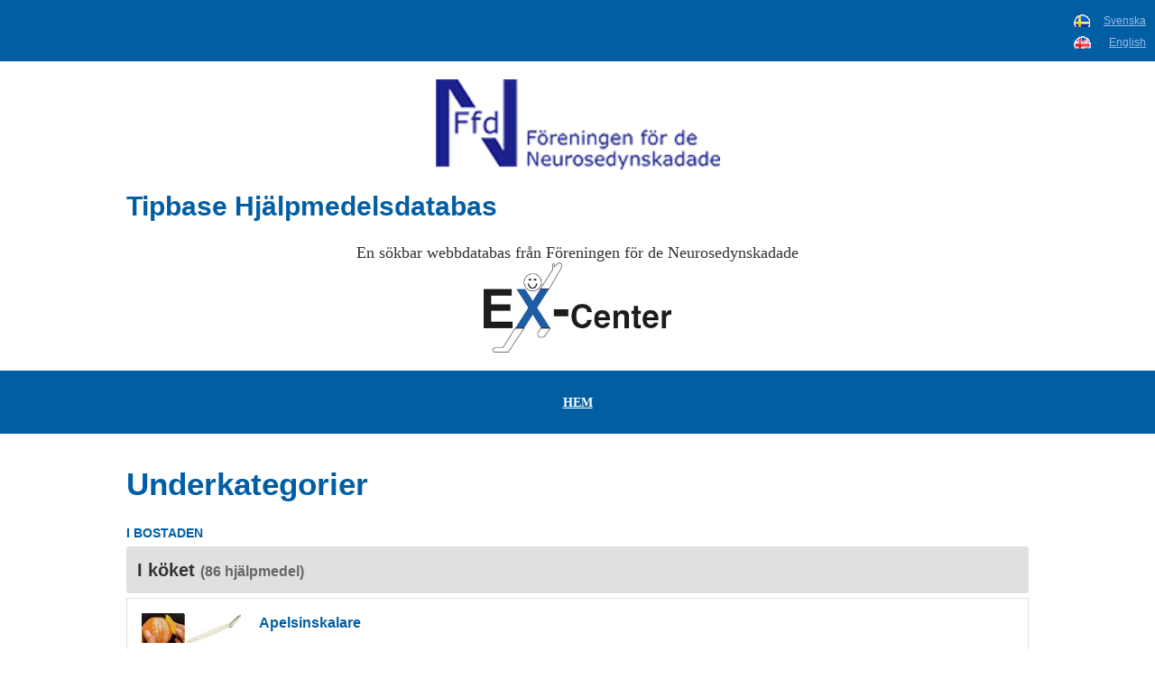

--- FILE ---
content_type: text/html; Charset=iso-8859-1
request_url: https://www.tipbase.org/web/aid/burkoppnare/?pid=803&modVID=901102&url=burkoppnare&pid=803&modVID=901102&url=burkoppnare&pid=803&modVID=901102&url=burkoppnare&pid=803&modVID=901102&url=burkoppnare&pid=803&modVID=901102&url=burkoppnare&pid=803&modVID=901102&url=burkoppnare&pid=803&modVID=901102&url=burkoppnare&pid=803&modVID=901102&url=burkoppnare&pid=803&modVID=901102&url=burkoppnare&pid=803&modVID=901102&url=burkoppnare&pid=803&modVID=901102&url=burkoppnare&pid=803&modVID=901102&url=burkoppnare&pid=803&modVID=901102&url=burkoppnare&pid=803&modVID=901102&url=burkoppnare&pid=803&modVID=901102&url=burkoppnare&pid=803&modVID=901102&url=burkoppnare&pid=803&modVID=901102&url=burkoppnare&pid=803&modVID=901102&url=burkoppnare&pid=803&modVID=901102&url=burkoppnare&pid=803&modVID=901102&url=burkoppnare&pid=803&modVID=901102&url=burkoppnare&pid=803&modVID=901102&url=burkoppnare&pid=803&modVID=901102&url=burkoppnare&pid=803&modVID=901102&url=burkoppnare&pid=803&modVID=901102&url=burkoppnare&pid=803&modVID=901102&url=burkoppnare&pId=803&modVID=901101&modID=7&modID2=67
body_size: 231812
content:
<!DOCTYPE html>
<html prefix="og: http://ogp.me/ns#" lang="se">
<head>
<title>Hj&#228;lpmedel</title>

<!-- RENDER META -->
    <meta name="keywords" content="Hjälpmedel, ">
    <meta name="description" content="Hjälpmedel: ">
    <meta http-equiv="content-type" content="text/html; charset=iso-8859-1">
    <meta name="viewport" content="width=device-width, initial-scale=1.0"/>
    <meta name="robots" content="NOINDEX, FOLLOW">
    <meta http-equiv="PRAGMA" content="NO-CACHE">
    <meta http-equiv="CACHE-CONTROL" content="NO-CACHE">
    <meta http-equiv="Expires" content="-1">
    <link rel="canonical" href="https://www.tipbase.org/web/hjalpmedel/" />
	<meta http-equiv="Content-Security-Policy" content="default-src 'self' *.smode.se localhost *.tipbase.org; child-src 'self' *.smode.se localhost *.tipbase.org;script-src * 'self' 'unsafe-eval' 'unsafe-inline';connect-src *;font-src *;style-src * 'unsafe-inline';frame-src * 'unsafe-inline';img-src * 'unsafe-inline' data: blob:;media-src * 'unsafe-inline';"><!-- END META -->

<!-- RENDER OpenGraph -->
    <meta property="og:title" content="Hjälpmedel" />
    <meta property="og:description" content="Hjälpmedel" />
    <meta property="og:type" content="website" />
    <meta property="og:url" content="https://www.tipbase.org/web/aid/burkoppnare/" />
    <meta property="og:site_name" content="Tipbase" />
    <meta property="og:image" content="https://www.tipbase.org/favicon.ico" />
<!-- END OpenGraph -->


<!-- IMPORT STYLES -->
	<link rel="shortcut icon" href="/favicon.ico" />
    <link rel="stylesheet" type="text/css" href="/_project/_source/frameworks/_.css" >
    <link rel="stylesheet" type="text/css" href="https://cdn.smode.se/css/engine/core-styles.asp?v=7" >
    <link rel="stylesheet" type="text/css" href="/_project/_cache/css/instance.css?v=1" >
    <link rel="stylesheet" type="text/css" href="/_project/_layout/css/print/main.css?v=1" media="print">
<!-- END STYLES -->


<!-- IMPORT SCRIPTS -->
	<script type="text/javascript" src="/_project/_source/frameworks/_.js" charset="iso-8859-1"></script>
<!-- END SCRIPTS -->

<!-- INCLUDE MODULES & ADD-ONS -->
<!-- END INCLUDES -->

</head>
<body class=" swl  page-id-803 section-id-803 edition-id-1  ">
<noscript class="noscript">
    <br><br>DU BEHÖVER JAVASCRIPT AKTIVERAT OCH/ELLER FLASHPLUGIN FÖR ATT ANVÄNDA DENNA WEBBPLATS OPTIMALT<br><br>
</noscript>
<div id="swl-page-wrapper"  class="outer-wrapper" >
<div class="inner-wrapper row-fluid" >

		<!-- <a href="/" id="tipbase-logo">&nbsp;</a> -->
		<!-- <a href="http://www.ex-center.org" target="_blank" title="Ex-Center" id="ex-center-logo">&nbsp;</a>
		<a href="http://www.ffdn.se" target="_blank" title="Föreningen för de Neurosedynskadade" id="ffdn-logo">&nbsp;</a> -->
		<div class="banner" >
<a href="/?pId=801" target="_self"  title="" class="lang-link sv generic-loader-btn  choosen" >Svenska</a><div class="clearer" ></div>
<a href="/?pId=805" target="_self"  title="" class="lang-link en generic-loader-btn " >English</a></div>
<div id="swl-header"  class="outer-wrapper" >
<div class="inner-wrapper container posrel" >
<div class="row" >
<div class="col-md-2" >
<a href="http://www.ffdn.se" id="ffdn-logo"  target="_self"  title="Föreningen för de Neurosedynskadade"></a></div>
<div class="col-md-8" >
<div class="text-center" >
<h2>Tipbase Hjälpmedelsdatabas</h2>
<p class="motto" >En sökbar webbdatabas från Föreningen för de Neurosedynskadade</p>
</div>
</div>
<div class="col-md-2" >
<a href="http://www.ex-center.org" id="ex-center-logo"  target="_self"  title="Ex-Center"></a></div>
</div>
</div>
</div>
<div id="swl-sub-header"  class="outer-wrapper" >
<div class="inner-wrapper container posrel" >
<div class="row" >
<div class="col-12" >
<a href="javascript:;" id="mobile-menu-btn"  target="_self"  title="Visa/dölj mobilmeny" class="icon ion-navicon-round" >&nbsp;</a><nav class='swl-nav'><ul class=" level1">
<li class="level-1 menu-item-801 nav-item ">
<a href="/" target="_self" title="Hem" class="nav-link"><span class="icon icon-chevron-right"></span> Hem</a></li>
</ul>
</nav></div>
</div>
</div>
</div>
<div id="swl-content-wrapper"  class="outer-wrapper" >
<div class="inner-wrapper row-fluid" >
<div class="container" >
<div class="row" >
<div id="swl-content-2-full"  class="col-12" >
<h1>Underkategorier</h1>
<div class="tipbase-sub-categories" >
<h2>I bostaden</h2>
<div class="aids-preview-container" >
<a name="sub-cat-8"></a><h3 class="toggle-trigger generic-loader-btn" >I köket <span class="aids-count"> (86 hjälpmedel)</span></h3>
<div class="sub-cat-aids" >
<div class="aid-preview" >
<img src="/_project/_cache/img/11000projectmediauserassets0f49c89d1e7298bb9930789c8ed59d48appelsinskalarered.jpg" alt="" class="aid-preview-image"  width="110"><h4>Apelsinskalare</h4>
<p>En praktisk apelsinskalare som hjälper att skära/dela skalet och skalar av det.</p>
<div class="link-wrapper" >
<a href="https://www.tipbase.org/web/aid/burkoppnare/?pid=803&amp;modVID=901102&amp;url=burkoppnare&amp;pid=803&amp;modVID=901102&amp;url=burkoppnare&amp;pid=803&amp;modVID=901102&amp;url=burkoppnare&amp;pid=803&amp;modVID=901102&amp;url=burkoppnare&amp;pid=803&amp;modVID=901102&amp;url=burkoppnare&amp;pid=803&amp;modVID=901102&amp;url=burkoppnare&amp;pid=803&amp;modVID=901102&amp;url=burkoppnare&amp;pid=803&amp;modVID=901102&amp;url=burkoppnare&amp;pid=803&amp;modVID=901102&amp;url=burkoppnare&amp;pid=803&amp;modVID=901102&amp;url=burkoppnare&amp;pid=803&amp;modVID=901102&amp;url=burkoppnare&amp;pid=803&amp;modVID=901102&amp;url=burkoppnare&amp;pid=803&amp;modVID=901102&amp;url=burkoppnare&amp;pid=803&amp;modVID=901102&amp;url=burkoppnare&amp;pid=803&amp;modVID=901102&amp;url=burkoppnare&amp;pid=803&amp;modVID=901102&amp;url=burkoppnare&amp;pid=803&amp;modVID=901102&amp;url=burkoppnare&amp;pid=803&amp;modVID=901102&amp;url=burkoppnare&amp;pid=803&amp;modVID=901102&amp;url=burkoppnare&amp;pid=803&amp;modVID=901102&amp;url=burkoppnare&amp;pid=803&amp;modVID=901102&amp;url=burkoppnare&amp;pid=803&amp;modVID=901102&amp;url=burkoppnare&amp;pid=803&amp;modVID=901102&amp;url=burkoppnare&amp;pid=803&amp;modVID=901102&amp;url=burkoppnare&amp;pid=803&amp;modVID=901102&amp;url=burkoppnare&amp;pid=803&amp;modVID=901102&amp;url=burkoppnare&amp;pid=803&amp;modVID=901102&amp;url=burkoppnare&amp;pId=803&amp;modVID=901101&amp;modID=7&amp;modID2=335" target="_self"  title="Visa detaljer för hjälpmedel Apelsinskalare" class="link btn btn-dark" >Visa detaljer</a></div>
<div class="clearer" ></div>
</div>
<div class="aid-preview" >
<img src="/_project/_cache/img/11000projectmediagfxaids73.gif" alt="" class="aid-preview-image"  width="110"><h4>Bakform med handtag.</h4>
<p>Handtaget av aluminium är nitat vid bakformen.</p>
<div class="link-wrapper" >
<a href="https://www.tipbase.org/web/aid/burkoppnare/?pid=803&amp;modVID=901102&amp;url=burkoppnare&amp;pid=803&amp;modVID=901102&amp;url=burkoppnare&amp;pid=803&amp;modVID=901102&amp;url=burkoppnare&amp;pid=803&amp;modVID=901102&amp;url=burkoppnare&amp;pid=803&amp;modVID=901102&amp;url=burkoppnare&amp;pid=803&amp;modVID=901102&amp;url=burkoppnare&amp;pid=803&amp;modVID=901102&amp;url=burkoppnare&amp;pid=803&amp;modVID=901102&amp;url=burkoppnare&amp;pid=803&amp;modVID=901102&amp;url=burkoppnare&amp;pid=803&amp;modVID=901102&amp;url=burkoppnare&amp;pid=803&amp;modVID=901102&amp;url=burkoppnare&amp;pid=803&amp;modVID=901102&amp;url=burkoppnare&amp;pid=803&amp;modVID=901102&amp;url=burkoppnare&amp;pid=803&amp;modVID=901102&amp;url=burkoppnare&amp;pid=803&amp;modVID=901102&amp;url=burkoppnare&amp;pid=803&amp;modVID=901102&amp;url=burkoppnare&amp;pid=803&amp;modVID=901102&amp;url=burkoppnare&amp;pid=803&amp;modVID=901102&amp;url=burkoppnare&amp;pid=803&amp;modVID=901102&amp;url=burkoppnare&amp;pid=803&amp;modVID=901102&amp;url=burkoppnare&amp;pid=803&amp;modVID=901102&amp;url=burkoppnare&amp;pid=803&amp;modVID=901102&amp;url=burkoppnare&amp;pid=803&amp;modVID=901102&amp;url=burkoppnare&amp;pid=803&amp;modVID=901102&amp;url=burkoppnare&amp;pid=803&amp;modVID=901102&amp;url=burkoppnare&amp;pid=803&amp;modVID=901102&amp;url=burkoppnare&amp;pid=803&amp;modVID=901102&amp;url=burkoppnare&amp;pId=803&amp;modVID=901101&amp;modID=7&amp;modID2=59" target="_self"  title="Visa detaljer för hjälpmedel Bakform med handtag." class="link btn btn-dark" >Visa detaljer</a></div>
<div class="clearer" ></div>
</div>
<div class="aid-preview" >
<img src="/_project/_cache/img/11000projectmediauserassets0f49c89d1e7298bb9930789c8ed59d48bananskalarered.jpg" alt="" class="aid-preview-image"  width="110"><h4>Bananskalare</h4>
<p>Med ett enkelt knyck bryts bananskalets ena ände av. <br></p>
<div class="link-wrapper" >
<a href="https://www.tipbase.org/web/aid/burkoppnare/?pid=803&amp;modVID=901102&amp;url=burkoppnare&amp;pid=803&amp;modVID=901102&amp;url=burkoppnare&amp;pid=803&amp;modVID=901102&amp;url=burkoppnare&amp;pid=803&amp;modVID=901102&amp;url=burkoppnare&amp;pid=803&amp;modVID=901102&amp;url=burkoppnare&amp;pid=803&amp;modVID=901102&amp;url=burkoppnare&amp;pid=803&amp;modVID=901102&amp;url=burkoppnare&amp;pid=803&amp;modVID=901102&amp;url=burkoppnare&amp;pid=803&amp;modVID=901102&amp;url=burkoppnare&amp;pid=803&amp;modVID=901102&amp;url=burkoppnare&amp;pid=803&amp;modVID=901102&amp;url=burkoppnare&amp;pid=803&amp;modVID=901102&amp;url=burkoppnare&amp;pid=803&amp;modVID=901102&amp;url=burkoppnare&amp;pid=803&amp;modVID=901102&amp;url=burkoppnare&amp;pid=803&amp;modVID=901102&amp;url=burkoppnare&amp;pid=803&amp;modVID=901102&amp;url=burkoppnare&amp;pid=803&amp;modVID=901102&amp;url=burkoppnare&amp;pid=803&amp;modVID=901102&amp;url=burkoppnare&amp;pid=803&amp;modVID=901102&amp;url=burkoppnare&amp;pid=803&amp;modVID=901102&amp;url=burkoppnare&amp;pid=803&amp;modVID=901102&amp;url=burkoppnare&amp;pid=803&amp;modVID=901102&amp;url=burkoppnare&amp;pid=803&amp;modVID=901102&amp;url=burkoppnare&amp;pid=803&amp;modVID=901102&amp;url=burkoppnare&amp;pid=803&amp;modVID=901102&amp;url=burkoppnare&amp;pid=803&amp;modVID=901102&amp;url=burkoppnare&amp;pid=803&amp;modVID=901102&amp;url=burkoppnare&amp;pId=803&amp;modVID=901101&amp;modID=7&amp;modID2=334" target="_self"  title="Visa detaljer för hjälpmedel Bananskalare" class="link btn btn-dark" >Visa detaljer</a></div>
<div class="clearer" ></div>
</div>
<div class="aid-preview" >
<img src="/_project/_cache/img/11000projectmediagfxaids299.gif" alt="" class="aid-preview-image"  width="110"><h4>Batteridriven pepparkvarn</h4>
<p>Batteridriven pepparkvarn kan enkelt manövreras med en hand eller med fötterna utan muskelkraft genom att trycka på knappen på toppen. Den är utrustad med keramiskt malverk</p>
<div class="link-wrapper" >
<a href="https://www.tipbase.org/web/aid/burkoppnare/?pid=803&amp;modVID=901102&amp;url=burkoppnare&amp;pid=803&amp;modVID=901102&amp;url=burkoppnare&amp;pid=803&amp;modVID=901102&amp;url=burkoppnare&amp;pid=803&amp;modVID=901102&amp;url=burkoppnare&amp;pid=803&amp;modVID=901102&amp;url=burkoppnare&amp;pid=803&amp;modVID=901102&amp;url=burkoppnare&amp;pid=803&amp;modVID=901102&amp;url=burkoppnare&amp;pid=803&amp;modVID=901102&amp;url=burkoppnare&amp;pid=803&amp;modVID=901102&amp;url=burkoppnare&amp;pid=803&amp;modVID=901102&amp;url=burkoppnare&amp;pid=803&amp;modVID=901102&amp;url=burkoppnare&amp;pid=803&amp;modVID=901102&amp;url=burkoppnare&amp;pid=803&amp;modVID=901102&amp;url=burkoppnare&amp;pid=803&amp;modVID=901102&amp;url=burkoppnare&amp;pid=803&amp;modVID=901102&amp;url=burkoppnare&amp;pid=803&amp;modVID=901102&amp;url=burkoppnare&amp;pid=803&amp;modVID=901102&amp;url=burkoppnare&amp;pid=803&amp;modVID=901102&amp;url=burkoppnare&amp;pid=803&amp;modVID=901102&amp;url=burkoppnare&amp;pid=803&amp;modVID=901102&amp;url=burkoppnare&amp;pid=803&amp;modVID=901102&amp;url=burkoppnare&amp;pid=803&amp;modVID=901102&amp;url=burkoppnare&amp;pid=803&amp;modVID=901102&amp;url=burkoppnare&amp;pid=803&amp;modVID=901102&amp;url=burkoppnare&amp;pid=803&amp;modVID=901102&amp;url=burkoppnare&amp;pid=803&amp;modVID=901102&amp;url=burkoppnare&amp;pid=803&amp;modVID=901102&amp;url=burkoppnare&amp;pId=803&amp;modVID=901101&amp;modID=7&amp;modID2=266" target="_self"  title="Visa detaljer för hjälpmedel Batteridriven pepparkvarn" class="link btn btn-dark" >Visa detaljer</a></div>
<div class="clearer" ></div>
</div>
<div class="aid-preview" >
<img src="/_project/_cache/img/11000projectmediagfxaids276.gif" alt="" class="aid-preview-image"  width="110"><h4>Bryta vakuum i glasburk</h4>
<p>Använd din kroppsvikt genom att stå på burken för att bryta ett vakuum i burken. Sen går locket lätt att vrida av. Du kan använda en fuktig disktrasa eller antiglidunderlägg som underlägg så att burken inte glider omkring på golvet.</p>
<div class="link-wrapper" >
<a href="https://www.tipbase.org/web/aid/burkoppnare/?pid=803&amp;modVID=901102&amp;url=burkoppnare&amp;pid=803&amp;modVID=901102&amp;url=burkoppnare&amp;pid=803&amp;modVID=901102&amp;url=burkoppnare&amp;pid=803&amp;modVID=901102&amp;url=burkoppnare&amp;pid=803&amp;modVID=901102&amp;url=burkoppnare&amp;pid=803&amp;modVID=901102&amp;url=burkoppnare&amp;pid=803&amp;modVID=901102&amp;url=burkoppnare&amp;pid=803&amp;modVID=901102&amp;url=burkoppnare&amp;pid=803&amp;modVID=901102&amp;url=burkoppnare&amp;pid=803&amp;modVID=901102&amp;url=burkoppnare&amp;pid=803&amp;modVID=901102&amp;url=burkoppnare&amp;pid=803&amp;modVID=901102&amp;url=burkoppnare&amp;pid=803&amp;modVID=901102&amp;url=burkoppnare&amp;pid=803&amp;modVID=901102&amp;url=burkoppnare&amp;pid=803&amp;modVID=901102&amp;url=burkoppnare&amp;pid=803&amp;modVID=901102&amp;url=burkoppnare&amp;pid=803&amp;modVID=901102&amp;url=burkoppnare&amp;pid=803&amp;modVID=901102&amp;url=burkoppnare&amp;pid=803&amp;modVID=901102&amp;url=burkoppnare&amp;pid=803&amp;modVID=901102&amp;url=burkoppnare&amp;pid=803&amp;modVID=901102&amp;url=burkoppnare&amp;pid=803&amp;modVID=901102&amp;url=burkoppnare&amp;pid=803&amp;modVID=901102&amp;url=burkoppnare&amp;pid=803&amp;modVID=901102&amp;url=burkoppnare&amp;pid=803&amp;modVID=901102&amp;url=burkoppnare&amp;pid=803&amp;modVID=901102&amp;url=burkoppnare&amp;pid=803&amp;modVID=901102&amp;url=burkoppnare&amp;pId=803&amp;modVID=901101&amp;modID=7&amp;modID2=243" target="_self"  title="Visa detaljer för hjälpmedel Bryta vakuum i glasburk" class="link btn btn-dark" >Visa detaljer</a></div>
<div class="clearer" ></div>
</div>
<div class="aid-preview" >
<img src="/_project/_cache/img/11000projectmediadocbunkemedlock.jpg" alt="" class="aid-preview-image"  width="110"><h4>Bunke med lock</h4>
<p>En bunke med lock, denna modell väger nästan ingenting, går att använda i micron  och går även att diska i maskin. Bra handtag. Locket går att låsa så att man enkelt kan hälla av vattnet utan risk för spill.</p>
<div class="link-wrapper" >
<a href="https://www.tipbase.org/web/aid/burkoppnare/?pid=803&amp;modVID=901102&amp;url=burkoppnare&amp;pid=803&amp;modVID=901102&amp;url=burkoppnare&amp;pid=803&amp;modVID=901102&amp;url=burkoppnare&amp;pid=803&amp;modVID=901102&amp;url=burkoppnare&amp;pid=803&amp;modVID=901102&amp;url=burkoppnare&amp;pid=803&amp;modVID=901102&amp;url=burkoppnare&amp;pid=803&amp;modVID=901102&amp;url=burkoppnare&amp;pid=803&amp;modVID=901102&amp;url=burkoppnare&amp;pid=803&amp;modVID=901102&amp;url=burkoppnare&amp;pid=803&amp;modVID=901102&amp;url=burkoppnare&amp;pid=803&amp;modVID=901102&amp;url=burkoppnare&amp;pid=803&amp;modVID=901102&amp;url=burkoppnare&amp;pid=803&amp;modVID=901102&amp;url=burkoppnare&amp;pid=803&amp;modVID=901102&amp;url=burkoppnare&amp;pid=803&amp;modVID=901102&amp;url=burkoppnare&amp;pid=803&amp;modVID=901102&amp;url=burkoppnare&amp;pid=803&amp;modVID=901102&amp;url=burkoppnare&amp;pid=803&amp;modVID=901102&amp;url=burkoppnare&amp;pid=803&amp;modVID=901102&amp;url=burkoppnare&amp;pid=803&amp;modVID=901102&amp;url=burkoppnare&amp;pid=803&amp;modVID=901102&amp;url=burkoppnare&amp;pid=803&amp;modVID=901102&amp;url=burkoppnare&amp;pid=803&amp;modVID=901102&amp;url=burkoppnare&amp;pid=803&amp;modVID=901102&amp;url=burkoppnare&amp;pid=803&amp;modVID=901102&amp;url=burkoppnare&amp;pid=803&amp;modVID=901102&amp;url=burkoppnare&amp;pid=803&amp;modVID=901102&amp;url=burkoppnare&amp;pId=803&amp;modVID=901101&amp;modID=7&amp;modID2=300" target="_self"  title="Visa detaljer för hjälpmedel Bunke med lock" class="link btn btn-dark" >Visa detaljer</a></div>
<div class="clearer" ></div>
</div>
<div class="aid-preview" >
<img src="/_project/_cache/img/11000projectmediauserassets0f49c89d1e7298bb9930789c8ed59d48burkmlockolasred.jpg" alt="" class="aid-preview-image"  width="110"><h4>Burk med tätt lock och lås.</h4>
<p>En sådan här burk är mycket enkel att hantera, eftersom det inte behövs mycket kraft för att öppna/stänga låset. Förutom att de är helt täta är en annan fördel att locket nog sitter kvar om man skulle råka tappa den.</p>
<div class="link-wrapper" >
<a href="https://www.tipbase.org/web/aid/burkoppnare/?pid=803&amp;modVID=901102&amp;url=burkoppnare&amp;pid=803&amp;modVID=901102&amp;url=burkoppnare&amp;pid=803&amp;modVID=901102&amp;url=burkoppnare&amp;pid=803&amp;modVID=901102&amp;url=burkoppnare&amp;pid=803&amp;modVID=901102&amp;url=burkoppnare&amp;pid=803&amp;modVID=901102&amp;url=burkoppnare&amp;pid=803&amp;modVID=901102&amp;url=burkoppnare&amp;pid=803&amp;modVID=901102&amp;url=burkoppnare&amp;pid=803&amp;modVID=901102&amp;url=burkoppnare&amp;pid=803&amp;modVID=901102&amp;url=burkoppnare&amp;pid=803&amp;modVID=901102&amp;url=burkoppnare&amp;pid=803&amp;modVID=901102&amp;url=burkoppnare&amp;pid=803&amp;modVID=901102&amp;url=burkoppnare&amp;pid=803&amp;modVID=901102&amp;url=burkoppnare&amp;pid=803&amp;modVID=901102&amp;url=burkoppnare&amp;pid=803&amp;modVID=901102&amp;url=burkoppnare&amp;pid=803&amp;modVID=901102&amp;url=burkoppnare&amp;pid=803&amp;modVID=901102&amp;url=burkoppnare&amp;pid=803&amp;modVID=901102&amp;url=burkoppnare&amp;pid=803&amp;modVID=901102&amp;url=burkoppnare&amp;pid=803&amp;modVID=901102&amp;url=burkoppnare&amp;pid=803&amp;modVID=901102&amp;url=burkoppnare&amp;pid=803&amp;modVID=901102&amp;url=burkoppnare&amp;pid=803&amp;modVID=901102&amp;url=burkoppnare&amp;pid=803&amp;modVID=901102&amp;url=burkoppnare&amp;pid=803&amp;modVID=901102&amp;url=burkoppnare&amp;pid=803&amp;modVID=901102&amp;url=burkoppnare&amp;pId=803&amp;modVID=901101&amp;modID=7&amp;modID2=55" target="_self"  title="Visa detaljer för hjälpmedel Burk med tätt lock och lås." class="link btn btn-dark" >Visa detaljer</a></div>
<div class="clearer" ></div>
</div>
<div class="aid-preview" >
<img src="/_project/_cache/img/11000projectmediabilderhjalpmedellockpys.jpg" alt="" class="aid-preview-image"  width="110"><h4>Burköppnare "Lockpys"</h4>
<p>Avlägsnar vakuum i burkar, vilket gör det lättare att öppna burkar med hårt åtsittande lock. <div><br></div><div><br></div> <a href="https://www.hjalpmedel.se/jarkey-burkoppnare-lockpys" target="_blank">https://www.hjalpmedel.se/jarkey-burkoppnare-lockpys</a></p>
<div class="link-wrapper" >
<a href="https://www.tipbase.org/web/aid/burkoppnare/?pid=803&amp;modVID=901102&amp;url=burkoppnare&amp;pid=803&amp;modVID=901102&amp;url=burkoppnare&amp;pid=803&amp;modVID=901102&amp;url=burkoppnare&amp;pid=803&amp;modVID=901102&amp;url=burkoppnare&amp;pid=803&amp;modVID=901102&amp;url=burkoppnare&amp;pid=803&amp;modVID=901102&amp;url=burkoppnare&amp;pid=803&amp;modVID=901102&amp;url=burkoppnare&amp;pid=803&amp;modVID=901102&amp;url=burkoppnare&amp;pid=803&amp;modVID=901102&amp;url=burkoppnare&amp;pid=803&amp;modVID=901102&amp;url=burkoppnare&amp;pid=803&amp;modVID=901102&amp;url=burkoppnare&amp;pid=803&amp;modVID=901102&amp;url=burkoppnare&amp;pid=803&amp;modVID=901102&amp;url=burkoppnare&amp;pid=803&amp;modVID=901102&amp;url=burkoppnare&amp;pid=803&amp;modVID=901102&amp;url=burkoppnare&amp;pid=803&amp;modVID=901102&amp;url=burkoppnare&amp;pid=803&amp;modVID=901102&amp;url=burkoppnare&amp;pid=803&amp;modVID=901102&amp;url=burkoppnare&amp;pid=803&amp;modVID=901102&amp;url=burkoppnare&amp;pid=803&amp;modVID=901102&amp;url=burkoppnare&amp;pid=803&amp;modVID=901102&amp;url=burkoppnare&amp;pid=803&amp;modVID=901102&amp;url=burkoppnare&amp;pid=803&amp;modVID=901102&amp;url=burkoppnare&amp;pid=803&amp;modVID=901102&amp;url=burkoppnare&amp;pid=803&amp;modVID=901102&amp;url=burkoppnare&amp;pid=803&amp;modVID=901102&amp;url=burkoppnare&amp;pid=803&amp;modVID=901102&amp;url=burkoppnare&amp;pId=803&amp;modVID=901101&amp;modID=7&amp;modID2=124" target="_self"  title="Visa detaljer för hjälpmedel Burköppnare "Lockpys"" class="link btn btn-dark" >Visa detaljer</a></div>
<div class="clearer" ></div>
</div>
<div class="aid-preview" >
<img src="/_project/_cache/img/11000projectmediagfxaids217.gif" alt="" class="aid-preview-image"  width="110"><h4>Burköppnare för snäpplock.</h4>
<p>Burköppnare för att öppna snäpplock, till exempel medicinburkar med plastlock. Kan vara bra för den som har svårt att öppna lock.</p>
<div class="link-wrapper" >
<a href="https://www.tipbase.org/web/aid/burkoppnare/?pid=803&amp;modVID=901102&amp;url=burkoppnare&amp;pid=803&amp;modVID=901102&amp;url=burkoppnare&amp;pid=803&amp;modVID=901102&amp;url=burkoppnare&amp;pid=803&amp;modVID=901102&amp;url=burkoppnare&amp;pid=803&amp;modVID=901102&amp;url=burkoppnare&amp;pid=803&amp;modVID=901102&amp;url=burkoppnare&amp;pid=803&amp;modVID=901102&amp;url=burkoppnare&amp;pid=803&amp;modVID=901102&amp;url=burkoppnare&amp;pid=803&amp;modVID=901102&amp;url=burkoppnare&amp;pid=803&amp;modVID=901102&amp;url=burkoppnare&amp;pid=803&amp;modVID=901102&amp;url=burkoppnare&amp;pid=803&amp;modVID=901102&amp;url=burkoppnare&amp;pid=803&amp;modVID=901102&amp;url=burkoppnare&amp;pid=803&amp;modVID=901102&amp;url=burkoppnare&amp;pid=803&amp;modVID=901102&amp;url=burkoppnare&amp;pid=803&amp;modVID=901102&amp;url=burkoppnare&amp;pid=803&amp;modVID=901102&amp;url=burkoppnare&amp;pid=803&amp;modVID=901102&amp;url=burkoppnare&amp;pid=803&amp;modVID=901102&amp;url=burkoppnare&amp;pid=803&amp;modVID=901102&amp;url=burkoppnare&amp;pid=803&amp;modVID=901102&amp;url=burkoppnare&amp;pid=803&amp;modVID=901102&amp;url=burkoppnare&amp;pid=803&amp;modVID=901102&amp;url=burkoppnare&amp;pid=803&amp;modVID=901102&amp;url=burkoppnare&amp;pid=803&amp;modVID=901102&amp;url=burkoppnare&amp;pid=803&amp;modVID=901102&amp;url=burkoppnare&amp;pid=803&amp;modVID=901102&amp;url=burkoppnare&amp;pId=803&amp;modVID=901101&amp;modID=7&amp;modID2=189" target="_self"  title="Visa detaljer för hjälpmedel Burköppnare för snäpplock." class="link btn btn-dark" >Visa detaljer</a></div>
<div class="clearer" ></div>
</div>
<div class="aid-preview" >
<img src="/_project/_cache/img/11000projectmediauserassets0f49c89d1e7298bb9930789c8ed59d48burkoppnarered01.jpg" alt="" class="aid-preview-image"  width="110"><h4>Burköppnare.</h4>
<p>En burköppnare som funnits länge men som fortfarande är bra. Den brukar vara monterad undertill på ett överskåp i köket.</p>
<div class="link-wrapper" >
<a href="https://www.tipbase.org/web/aid/burkoppnare/?pid=803&amp;modVID=901102&amp;url=burkoppnare&amp;pid=803&amp;modVID=901102&amp;url=burkoppnare&amp;pid=803&amp;modVID=901102&amp;url=burkoppnare&amp;pid=803&amp;modVID=901102&amp;url=burkoppnare&amp;pid=803&amp;modVID=901102&amp;url=burkoppnare&amp;pid=803&amp;modVID=901102&amp;url=burkoppnare&amp;pid=803&amp;modVID=901102&amp;url=burkoppnare&amp;pid=803&amp;modVID=901102&amp;url=burkoppnare&amp;pid=803&amp;modVID=901102&amp;url=burkoppnare&amp;pid=803&amp;modVID=901102&amp;url=burkoppnare&amp;pid=803&amp;modVID=901102&amp;url=burkoppnare&amp;pid=803&amp;modVID=901102&amp;url=burkoppnare&amp;pid=803&amp;modVID=901102&amp;url=burkoppnare&amp;pid=803&amp;modVID=901102&amp;url=burkoppnare&amp;pid=803&amp;modVID=901102&amp;url=burkoppnare&amp;pid=803&amp;modVID=901102&amp;url=burkoppnare&amp;pid=803&amp;modVID=901102&amp;url=burkoppnare&amp;pid=803&amp;modVID=901102&amp;url=burkoppnare&amp;pid=803&amp;modVID=901102&amp;url=burkoppnare&amp;pid=803&amp;modVID=901102&amp;url=burkoppnare&amp;pid=803&amp;modVID=901102&amp;url=burkoppnare&amp;pid=803&amp;modVID=901102&amp;url=burkoppnare&amp;pid=803&amp;modVID=901102&amp;url=burkoppnare&amp;pid=803&amp;modVID=901102&amp;url=burkoppnare&amp;pid=803&amp;modVID=901102&amp;url=burkoppnare&amp;pid=803&amp;modVID=901102&amp;url=burkoppnare&amp;pid=803&amp;modVID=901102&amp;url=burkoppnare&amp;pId=803&amp;modVID=901101&amp;modID=7&amp;modID2=95" target="_self"  title="Visa detaljer för hjälpmedel Burköppnare." class="link btn btn-dark" >Visa detaljer</a></div>
<div class="clearer" ></div>
</div>
<div class="aid-preview" >
<img src="/_project/_cache/img/11000projectmediadockok01.jpg" alt="" class="aid-preview-image"  width="110"><h4>Designat kök för personer med funktionshinder.</h4>
<p>Geoff Adams-Spink pratar med designern Adam Thomas, chef för Design Matters, om den senaste tekniken för ett kök som är mera användarvänligt för personer med funktionshinder.<br><br>Se videon här:<br><br><a target="_blank" href="http://www.bbc.co.uk/news/uk-11893452">http://www.bbc.co.uk/news/uk-11893452</a><br></p>
<div class="link-wrapper" >
<a href="https://www.tipbase.org/web/aid/burkoppnare/?pid=803&amp;modVID=901102&amp;url=burkoppnare&amp;pid=803&amp;modVID=901102&amp;url=burkoppnare&amp;pid=803&amp;modVID=901102&amp;url=burkoppnare&amp;pid=803&amp;modVID=901102&amp;url=burkoppnare&amp;pid=803&amp;modVID=901102&amp;url=burkoppnare&amp;pid=803&amp;modVID=901102&amp;url=burkoppnare&amp;pid=803&amp;modVID=901102&amp;url=burkoppnare&amp;pid=803&amp;modVID=901102&amp;url=burkoppnare&amp;pid=803&amp;modVID=901102&amp;url=burkoppnare&amp;pid=803&amp;modVID=901102&amp;url=burkoppnare&amp;pid=803&amp;modVID=901102&amp;url=burkoppnare&amp;pid=803&amp;modVID=901102&amp;url=burkoppnare&amp;pid=803&amp;modVID=901102&amp;url=burkoppnare&amp;pid=803&amp;modVID=901102&amp;url=burkoppnare&amp;pid=803&amp;modVID=901102&amp;url=burkoppnare&amp;pid=803&amp;modVID=901102&amp;url=burkoppnare&amp;pid=803&amp;modVID=901102&amp;url=burkoppnare&amp;pid=803&amp;modVID=901102&amp;url=burkoppnare&amp;pid=803&amp;modVID=901102&amp;url=burkoppnare&amp;pid=803&amp;modVID=901102&amp;url=burkoppnare&amp;pid=803&amp;modVID=901102&amp;url=burkoppnare&amp;pid=803&amp;modVID=901102&amp;url=burkoppnare&amp;pid=803&amp;modVID=901102&amp;url=burkoppnare&amp;pid=803&amp;modVID=901102&amp;url=burkoppnare&amp;pid=803&amp;modVID=901102&amp;url=burkoppnare&amp;pid=803&amp;modVID=901102&amp;url=burkoppnare&amp;pid=803&amp;modVID=901102&amp;url=burkoppnare&amp;pId=803&amp;modVID=901101&amp;modID=7&amp;modID2=342" target="_self"  title="Visa detaljer för hjälpmedel Designat kök för personer med funktionshinder." class="link btn btn-dark" >Visa detaljer</a></div>
<div class="clearer" ></div>
</div>
<div class="aid-preview" >
<img src="/_project/_cache/img/11000projectmediauserassets0f49c89d1e7298bb9930789c8ed59d48diskborstar.jpg" alt="" class="aid-preview-image"  width="110"><h4>Diskborste.</h4>
<p>Diskborste med tving. Diskborsten monteras på lämpligt ställe. Istället för att röra diskborsten över disken, drar du disken över diskborsten.</p>
<div class="link-wrapper" >
<a href="https://www.tipbase.org/web/aid/burkoppnare/?pid=803&amp;modVID=901102&amp;url=burkoppnare&amp;pid=803&amp;modVID=901102&amp;url=burkoppnare&amp;pid=803&amp;modVID=901102&amp;url=burkoppnare&amp;pid=803&amp;modVID=901102&amp;url=burkoppnare&amp;pid=803&amp;modVID=901102&amp;url=burkoppnare&amp;pid=803&amp;modVID=901102&amp;url=burkoppnare&amp;pid=803&amp;modVID=901102&amp;url=burkoppnare&amp;pid=803&amp;modVID=901102&amp;url=burkoppnare&amp;pid=803&amp;modVID=901102&amp;url=burkoppnare&amp;pid=803&amp;modVID=901102&amp;url=burkoppnare&amp;pid=803&amp;modVID=901102&amp;url=burkoppnare&amp;pid=803&amp;modVID=901102&amp;url=burkoppnare&amp;pid=803&amp;modVID=901102&amp;url=burkoppnare&amp;pid=803&amp;modVID=901102&amp;url=burkoppnare&amp;pid=803&amp;modVID=901102&amp;url=burkoppnare&amp;pid=803&amp;modVID=901102&amp;url=burkoppnare&amp;pid=803&amp;modVID=901102&amp;url=burkoppnare&amp;pid=803&amp;modVID=901102&amp;url=burkoppnare&amp;pid=803&amp;modVID=901102&amp;url=burkoppnare&amp;pid=803&amp;modVID=901102&amp;url=burkoppnare&amp;pid=803&amp;modVID=901102&amp;url=burkoppnare&amp;pid=803&amp;modVID=901102&amp;url=burkoppnare&amp;pid=803&amp;modVID=901102&amp;url=burkoppnare&amp;pid=803&amp;modVID=901102&amp;url=burkoppnare&amp;pid=803&amp;modVID=901102&amp;url=burkoppnare&amp;pid=803&amp;modVID=901102&amp;url=burkoppnare&amp;pid=803&amp;modVID=901102&amp;url=burkoppnare&amp;pId=803&amp;modVID=901101&amp;modID=7&amp;modID2=222" target="_self"  title="Visa detaljer för hjälpmedel Diskborste." class="link btn btn-dark" >Visa detaljer</a></div>
<div class="clearer" ></div>
</div>
<div class="aid-preview" >
<img src="/_project/_cache/img/11000projectmediabilderhjalpmedelquickdiska.jpg" alt="" class="aid-preview-image"  width="110"><h4>Diskmedelsburk.</h4>
<p>Diskmedelsburk 'Diskan'. Häll diskmedel i burken, sätt på locket, tryck lätt på locket med diskborsten och sedan är det bara att diska. Kan vara praktiskt för den som har svårt att hålla/greppa diskmedelsflaskan. <div><br></div><div><p class="MsoNormal"><a href="https://www.clasohlson.com/se/Quickdisk/Pr345253000" target="_blank">https://www.clasohlson.com/se/Quickdisk/Pr345253000</a><o:p></o:p></p><br></div></p>
<div class="link-wrapper" >
<a href="https://www.tipbase.org/web/aid/burkoppnare/?pid=803&amp;modVID=901102&amp;url=burkoppnare&amp;pid=803&amp;modVID=901102&amp;url=burkoppnare&amp;pid=803&amp;modVID=901102&amp;url=burkoppnare&amp;pid=803&amp;modVID=901102&amp;url=burkoppnare&amp;pid=803&amp;modVID=901102&amp;url=burkoppnare&amp;pid=803&amp;modVID=901102&amp;url=burkoppnare&amp;pid=803&amp;modVID=901102&amp;url=burkoppnare&amp;pid=803&amp;modVID=901102&amp;url=burkoppnare&amp;pid=803&amp;modVID=901102&amp;url=burkoppnare&amp;pid=803&amp;modVID=901102&amp;url=burkoppnare&amp;pid=803&amp;modVID=901102&amp;url=burkoppnare&amp;pid=803&amp;modVID=901102&amp;url=burkoppnare&amp;pid=803&amp;modVID=901102&amp;url=burkoppnare&amp;pid=803&amp;modVID=901102&amp;url=burkoppnare&amp;pid=803&amp;modVID=901102&amp;url=burkoppnare&amp;pid=803&amp;modVID=901102&amp;url=burkoppnare&amp;pid=803&amp;modVID=901102&amp;url=burkoppnare&amp;pid=803&amp;modVID=901102&amp;url=burkoppnare&amp;pid=803&amp;modVID=901102&amp;url=burkoppnare&amp;pid=803&amp;modVID=901102&amp;url=burkoppnare&amp;pid=803&amp;modVID=901102&amp;url=burkoppnare&amp;pid=803&amp;modVID=901102&amp;url=burkoppnare&amp;pid=803&amp;modVID=901102&amp;url=burkoppnare&amp;pid=803&amp;modVID=901102&amp;url=burkoppnare&amp;pid=803&amp;modVID=901102&amp;url=burkoppnare&amp;pid=803&amp;modVID=901102&amp;url=burkoppnare&amp;pid=803&amp;modVID=901102&amp;url=burkoppnare&amp;pId=803&amp;modVID=901101&amp;modID=7&amp;modID2=132" target="_self"  title="Visa detaljer för hjälpmedel Diskmedelsburk." class="link btn btn-dark" >Visa detaljer</a></div>
<div class="clearer" ></div>
</div>
<div class="aid-preview" >
<img src="/_project/_cache/img/11000projectmediauserassets0f49c89d1e7298bb9930789c8ed59d48disksvamppaskaftred.jpg" alt="" class="aid-preview-image"  width="110"><h4>Disksvamp på skaft.</h4>
<p>Diskborste med svamp och ihåligt skaft. Diskmedel fylls på i skaftet som försluts med en skruvkork. Diskmedlet rinner in i svampen via små hål. Man kan enkelt byta svampen när den nötts ut. Det finns två olika grovlekar; en vit svamp som ej repar och grön svamp för grovrengöring. En hållare som kan monteras på väggen finns också att köpa till disksvampen. Den skruvas eller klistras fast.</p>
<div class="link-wrapper" >
<a href="https://www.tipbase.org/web/aid/burkoppnare/?pid=803&amp;modVID=901102&amp;url=burkoppnare&amp;pid=803&amp;modVID=901102&amp;url=burkoppnare&amp;pid=803&amp;modVID=901102&amp;url=burkoppnare&amp;pid=803&amp;modVID=901102&amp;url=burkoppnare&amp;pid=803&amp;modVID=901102&amp;url=burkoppnare&amp;pid=803&amp;modVID=901102&amp;url=burkoppnare&amp;pid=803&amp;modVID=901102&amp;url=burkoppnare&amp;pid=803&amp;modVID=901102&amp;url=burkoppnare&amp;pid=803&amp;modVID=901102&amp;url=burkoppnare&amp;pid=803&amp;modVID=901102&amp;url=burkoppnare&amp;pid=803&amp;modVID=901102&amp;url=burkoppnare&amp;pid=803&amp;modVID=901102&amp;url=burkoppnare&amp;pid=803&amp;modVID=901102&amp;url=burkoppnare&amp;pid=803&amp;modVID=901102&amp;url=burkoppnare&amp;pid=803&amp;modVID=901102&amp;url=burkoppnare&amp;pid=803&amp;modVID=901102&amp;url=burkoppnare&amp;pid=803&amp;modVID=901102&amp;url=burkoppnare&amp;pid=803&amp;modVID=901102&amp;url=burkoppnare&amp;pid=803&amp;modVID=901102&amp;url=burkoppnare&amp;pid=803&amp;modVID=901102&amp;url=burkoppnare&amp;pid=803&amp;modVID=901102&amp;url=burkoppnare&amp;pid=803&amp;modVID=901102&amp;url=burkoppnare&amp;pid=803&amp;modVID=901102&amp;url=burkoppnare&amp;pid=803&amp;modVID=901102&amp;url=burkoppnare&amp;pid=803&amp;modVID=901102&amp;url=burkoppnare&amp;pid=803&amp;modVID=901102&amp;url=burkoppnare&amp;pid=803&amp;modVID=901102&amp;url=burkoppnare&amp;pId=803&amp;modVID=901101&amp;modID=7&amp;modID2=4" target="_self"  title="Visa detaljer för hjälpmedel Disksvamp på skaft." class="link btn btn-dark" >Visa detaljer</a></div>
<div class="clearer" ></div>
</div>
<div class="aid-preview" >
<img src="/_project/_cache/img/11000projectmediauserassets0f49c89d1e7298bb9930789c8ed59d48eldrivenkonsoppn01.jpg" alt="" class="aid-preview-image"  width="110"><h4>Eldriven konservöppnare.</h4>
<p>Öppnaren Philips HR 2477, är ett tips på en typ av burköppnare som är bra. Denna är eldriven och sägs fungera bra även för vänsterhänta, har lågt ljud och har lockmagnet (ej för aluminium).</p>
<div class="link-wrapper" >
<a href="https://www.tipbase.org/web/aid/burkoppnare/?pid=803&amp;modVID=901102&amp;url=burkoppnare&amp;pid=803&amp;modVID=901102&amp;url=burkoppnare&amp;pid=803&amp;modVID=901102&amp;url=burkoppnare&amp;pid=803&amp;modVID=901102&amp;url=burkoppnare&amp;pid=803&amp;modVID=901102&amp;url=burkoppnare&amp;pid=803&amp;modVID=901102&amp;url=burkoppnare&amp;pid=803&amp;modVID=901102&amp;url=burkoppnare&amp;pid=803&amp;modVID=901102&amp;url=burkoppnare&amp;pid=803&amp;modVID=901102&amp;url=burkoppnare&amp;pid=803&amp;modVID=901102&amp;url=burkoppnare&amp;pid=803&amp;modVID=901102&amp;url=burkoppnare&amp;pid=803&amp;modVID=901102&amp;url=burkoppnare&amp;pid=803&amp;modVID=901102&amp;url=burkoppnare&amp;pid=803&amp;modVID=901102&amp;url=burkoppnare&amp;pid=803&amp;modVID=901102&amp;url=burkoppnare&amp;pid=803&amp;modVID=901102&amp;url=burkoppnare&amp;pid=803&amp;modVID=901102&amp;url=burkoppnare&amp;pid=803&amp;modVID=901102&amp;url=burkoppnare&amp;pid=803&amp;modVID=901102&amp;url=burkoppnare&amp;pid=803&amp;modVID=901102&amp;url=burkoppnare&amp;pid=803&amp;modVID=901102&amp;url=burkoppnare&amp;pid=803&amp;modVID=901102&amp;url=burkoppnare&amp;pid=803&amp;modVID=901102&amp;url=burkoppnare&amp;pid=803&amp;modVID=901102&amp;url=burkoppnare&amp;pid=803&amp;modVID=901102&amp;url=burkoppnare&amp;pid=803&amp;modVID=901102&amp;url=burkoppnare&amp;pid=803&amp;modVID=901102&amp;url=burkoppnare&amp;pId=803&amp;modVID=901101&amp;modID=7&amp;modID2=94" target="_self"  title="Visa detaljer för hjälpmedel Eldriven konservöppnare." class="link btn btn-dark" >Visa detaljer</a></div>
<div class="clearer" ></div>
</div>
<div class="aid-preview" >
<img src="/_project/_cache/img/11000projectmediauserassets0f49c89d1e7298bb9930789c8ed59d48fixbradaikokred.jpg" alt="" class="aid-preview-image"  width="110"><h4>Fixeringsbräda för köket.</h4>
<p>Skär-/och fixeringsbräda kan vara ett bra hjälpmedel i köket när du vill skära, skala (ex potatis) eller vispa i en bunke. Med sina sugfötter fäster den väl mot underlaget och står stadigt. Man kan anpassa fästanordningen efter storleken på skålen eller bunken.</p>
<div class="link-wrapper" >
<a href="https://www.tipbase.org/web/aid/burkoppnare/?pid=803&amp;modVID=901102&amp;url=burkoppnare&amp;pid=803&amp;modVID=901102&amp;url=burkoppnare&amp;pid=803&amp;modVID=901102&amp;url=burkoppnare&amp;pid=803&amp;modVID=901102&amp;url=burkoppnare&amp;pid=803&amp;modVID=901102&amp;url=burkoppnare&amp;pid=803&amp;modVID=901102&amp;url=burkoppnare&amp;pid=803&amp;modVID=901102&amp;url=burkoppnare&amp;pid=803&amp;modVID=901102&amp;url=burkoppnare&amp;pid=803&amp;modVID=901102&amp;url=burkoppnare&amp;pid=803&amp;modVID=901102&amp;url=burkoppnare&amp;pid=803&amp;modVID=901102&amp;url=burkoppnare&amp;pid=803&amp;modVID=901102&amp;url=burkoppnare&amp;pid=803&amp;modVID=901102&amp;url=burkoppnare&amp;pid=803&amp;modVID=901102&amp;url=burkoppnare&amp;pid=803&amp;modVID=901102&amp;url=burkoppnare&amp;pid=803&amp;modVID=901102&amp;url=burkoppnare&amp;pid=803&amp;modVID=901102&amp;url=burkoppnare&amp;pid=803&amp;modVID=901102&amp;url=burkoppnare&amp;pid=803&amp;modVID=901102&amp;url=burkoppnare&amp;pid=803&amp;modVID=901102&amp;url=burkoppnare&amp;pid=803&amp;modVID=901102&amp;url=burkoppnare&amp;pid=803&amp;modVID=901102&amp;url=burkoppnare&amp;pid=803&amp;modVID=901102&amp;url=burkoppnare&amp;pid=803&amp;modVID=901102&amp;url=burkoppnare&amp;pid=803&amp;modVID=901102&amp;url=burkoppnare&amp;pid=803&amp;modVID=901102&amp;url=burkoppnare&amp;pid=803&amp;modVID=901102&amp;url=burkoppnare&amp;pId=803&amp;modVID=901101&amp;modID=7&amp;modID2=103" target="_self"  title="Visa detaljer för hjälpmedel Fixeringsbräda för köket." class="link btn btn-dark" >Visa detaljer</a></div>
<div class="clearer" ></div>
</div>
<div class="aid-preview" >
<img src="/_project/_cache/img/11000projectmediauserassets0f49c89d1e7298bb9930789c8ed59d48gronsaksskalarered.jpg" alt="" class="aid-preview-image"  width="110"><h4>Frukt och grönsaksskalare.</h4>
<p>Frukt och grönsaksskalare med brett utformat handtag och vasst rörligt blad. Passar både höger- och vänsterhänta. kräver lite kraft. Skalaren har en liten ögla för att kunna gröpa ur ögonen på t.ex. potatis.</p>
<div class="link-wrapper" >
<a href="https://www.tipbase.org/web/aid/burkoppnare/?pid=803&amp;modVID=901102&amp;url=burkoppnare&amp;pid=803&amp;modVID=901102&amp;url=burkoppnare&amp;pid=803&amp;modVID=901102&amp;url=burkoppnare&amp;pid=803&amp;modVID=901102&amp;url=burkoppnare&amp;pid=803&amp;modVID=901102&amp;url=burkoppnare&amp;pid=803&amp;modVID=901102&amp;url=burkoppnare&amp;pid=803&amp;modVID=901102&amp;url=burkoppnare&amp;pid=803&amp;modVID=901102&amp;url=burkoppnare&amp;pid=803&amp;modVID=901102&amp;url=burkoppnare&amp;pid=803&amp;modVID=901102&amp;url=burkoppnare&amp;pid=803&amp;modVID=901102&amp;url=burkoppnare&amp;pid=803&amp;modVID=901102&amp;url=burkoppnare&amp;pid=803&amp;modVID=901102&amp;url=burkoppnare&amp;pid=803&amp;modVID=901102&amp;url=burkoppnare&amp;pid=803&amp;modVID=901102&amp;url=burkoppnare&amp;pid=803&amp;modVID=901102&amp;url=burkoppnare&amp;pid=803&amp;modVID=901102&amp;url=burkoppnare&amp;pid=803&amp;modVID=901102&amp;url=burkoppnare&amp;pid=803&amp;modVID=901102&amp;url=burkoppnare&amp;pid=803&amp;modVID=901102&amp;url=burkoppnare&amp;pid=803&amp;modVID=901102&amp;url=burkoppnare&amp;pid=803&amp;modVID=901102&amp;url=burkoppnare&amp;pid=803&amp;modVID=901102&amp;url=burkoppnare&amp;pid=803&amp;modVID=901102&amp;url=burkoppnare&amp;pid=803&amp;modVID=901102&amp;url=burkoppnare&amp;pid=803&amp;modVID=901102&amp;url=burkoppnare&amp;pid=803&amp;modVID=901102&amp;url=burkoppnare&amp;pId=803&amp;modVID=901101&amp;modID=7&amp;modID2=192" target="_self"  title="Visa detaljer för hjälpmedel Frukt och grönsaksskalare." class="link btn btn-dark" >Visa detaljer</a></div>
<div class="clearer" ></div>
</div>
<div class="aid-preview" >
<img src="/_project/_cache/img/11000projectmediauserassets0f49c89d1e7298bb9930789c8ed59d48hushallsassistent02redigerad.jpg" alt="" class="aid-preview-image"  width="110"><h4>Hushållsassistent</h4>
<p>En hushållsassistent är till stor hjälp i i köket för den som har svårt att skära, knåda och hacka. Denna modell rymmer mycket, är lätt att diska och enkel att ta isär.<div><br></div><div>&nbsp;<a href="http://www.zigzag.am/en/product/5500692 " target="_blank">http://www.zigzag.am/en/product/5500692 </a></div></p>
<div class="link-wrapper" >
<a href="https://www.tipbase.org/web/aid/burkoppnare/?pid=803&amp;modVID=901102&amp;url=burkoppnare&amp;pid=803&amp;modVID=901102&amp;url=burkoppnare&amp;pid=803&amp;modVID=901102&amp;url=burkoppnare&amp;pid=803&amp;modVID=901102&amp;url=burkoppnare&amp;pid=803&amp;modVID=901102&amp;url=burkoppnare&amp;pid=803&amp;modVID=901102&amp;url=burkoppnare&amp;pid=803&amp;modVID=901102&amp;url=burkoppnare&amp;pid=803&amp;modVID=901102&amp;url=burkoppnare&amp;pid=803&amp;modVID=901102&amp;url=burkoppnare&amp;pid=803&amp;modVID=901102&amp;url=burkoppnare&amp;pid=803&amp;modVID=901102&amp;url=burkoppnare&amp;pid=803&amp;modVID=901102&amp;url=burkoppnare&amp;pid=803&amp;modVID=901102&amp;url=burkoppnare&amp;pid=803&amp;modVID=901102&amp;url=burkoppnare&amp;pid=803&amp;modVID=901102&amp;url=burkoppnare&amp;pid=803&amp;modVID=901102&amp;url=burkoppnare&amp;pid=803&amp;modVID=901102&amp;url=burkoppnare&amp;pid=803&amp;modVID=901102&amp;url=burkoppnare&amp;pid=803&amp;modVID=901102&amp;url=burkoppnare&amp;pid=803&amp;modVID=901102&amp;url=burkoppnare&amp;pid=803&amp;modVID=901102&amp;url=burkoppnare&amp;pid=803&amp;modVID=901102&amp;url=burkoppnare&amp;pid=803&amp;modVID=901102&amp;url=burkoppnare&amp;pid=803&amp;modVID=901102&amp;url=burkoppnare&amp;pid=803&amp;modVID=901102&amp;url=burkoppnare&amp;pid=803&amp;modVID=901102&amp;url=burkoppnare&amp;pid=803&amp;modVID=901102&amp;url=burkoppnare&amp;pId=803&amp;modVID=901101&amp;modID=7&amp;modID2=298" target="_self"  title="Visa detaljer för hjälpmedel Hushållsassistent" class="link btn btn-dark" >Visa detaljer</a></div>
<div class="clearer" ></div>
</div>
<div class="aid-preview" >
<img src="/_project/_cache/img/11000projectmediagfxaids82.gif" alt="" class="aid-preview-image"  width="110"><h4>Hål i diskbänken för att slänga sopor.</h4>
<p>Ett hål i diskbänken placerat ovanför soppåsen underlättar för personer som sitter i rullstol, så att de slipper öppna skåpsdörren för att slänga soporna.</p>
<div class="link-wrapper" >
<a href="https://www.tipbase.org/web/aid/burkoppnare/?pid=803&amp;modVID=901102&amp;url=burkoppnare&amp;pid=803&amp;modVID=901102&amp;url=burkoppnare&amp;pid=803&amp;modVID=901102&amp;url=burkoppnare&amp;pid=803&amp;modVID=901102&amp;url=burkoppnare&amp;pid=803&amp;modVID=901102&amp;url=burkoppnare&amp;pid=803&amp;modVID=901102&amp;url=burkoppnare&amp;pid=803&amp;modVID=901102&amp;url=burkoppnare&amp;pid=803&amp;modVID=901102&amp;url=burkoppnare&amp;pid=803&amp;modVID=901102&amp;url=burkoppnare&amp;pid=803&amp;modVID=901102&amp;url=burkoppnare&amp;pid=803&amp;modVID=901102&amp;url=burkoppnare&amp;pid=803&amp;modVID=901102&amp;url=burkoppnare&amp;pid=803&amp;modVID=901102&amp;url=burkoppnare&amp;pid=803&amp;modVID=901102&amp;url=burkoppnare&amp;pid=803&amp;modVID=901102&amp;url=burkoppnare&amp;pid=803&amp;modVID=901102&amp;url=burkoppnare&amp;pid=803&amp;modVID=901102&amp;url=burkoppnare&amp;pid=803&amp;modVID=901102&amp;url=burkoppnare&amp;pid=803&amp;modVID=901102&amp;url=burkoppnare&amp;pid=803&amp;modVID=901102&amp;url=burkoppnare&amp;pid=803&amp;modVID=901102&amp;url=burkoppnare&amp;pid=803&amp;modVID=901102&amp;url=burkoppnare&amp;pid=803&amp;modVID=901102&amp;url=burkoppnare&amp;pid=803&amp;modVID=901102&amp;url=burkoppnare&amp;pid=803&amp;modVID=901102&amp;url=burkoppnare&amp;pid=803&amp;modVID=901102&amp;url=burkoppnare&amp;pid=803&amp;modVID=901102&amp;url=burkoppnare&amp;pId=803&amp;modVID=901101&amp;modID=7&amp;modID2=67" target="_self"  title="Visa detaljer för hjälpmedel Hål i diskbänken för att slänga sopor." class="link btn btn-dark" >Visa detaljer</a></div>
<div class="clearer" ></div>
</div>
<div class="aid-preview" >
<img src="/_project/_cache/img/11000projectmediagfxaids3.gif" alt="" class="aid-preview-image"  width="110"><h4>Hållare för kryddburkar i kökslådan.</h4>
<p>Burkhållare som lämpligen placeras i en kökslåda eller på en plan yta. Kryddburkarna placeras i fördjupningarna i hållaren och blir halvt liggande.</p>
<div class="link-wrapper" >
<a href="https://www.tipbase.org/web/aid/burkoppnare/?pid=803&amp;modVID=901102&amp;url=burkoppnare&amp;pid=803&amp;modVID=901102&amp;url=burkoppnare&amp;pid=803&amp;modVID=901102&amp;url=burkoppnare&amp;pid=803&amp;modVID=901102&amp;url=burkoppnare&amp;pid=803&amp;modVID=901102&amp;url=burkoppnare&amp;pid=803&amp;modVID=901102&amp;url=burkoppnare&amp;pid=803&amp;modVID=901102&amp;url=burkoppnare&amp;pid=803&amp;modVID=901102&amp;url=burkoppnare&amp;pid=803&amp;modVID=901102&amp;url=burkoppnare&amp;pid=803&amp;modVID=901102&amp;url=burkoppnare&amp;pid=803&amp;modVID=901102&amp;url=burkoppnare&amp;pid=803&amp;modVID=901102&amp;url=burkoppnare&amp;pid=803&amp;modVID=901102&amp;url=burkoppnare&amp;pid=803&amp;modVID=901102&amp;url=burkoppnare&amp;pid=803&amp;modVID=901102&amp;url=burkoppnare&amp;pid=803&amp;modVID=901102&amp;url=burkoppnare&amp;pid=803&amp;modVID=901102&amp;url=burkoppnare&amp;pid=803&amp;modVID=901102&amp;url=burkoppnare&amp;pid=803&amp;modVID=901102&amp;url=burkoppnare&amp;pid=803&amp;modVID=901102&amp;url=burkoppnare&amp;pid=803&amp;modVID=901102&amp;url=burkoppnare&amp;pid=803&amp;modVID=901102&amp;url=burkoppnare&amp;pid=803&amp;modVID=901102&amp;url=burkoppnare&amp;pid=803&amp;modVID=901102&amp;url=burkoppnare&amp;pid=803&amp;modVID=901102&amp;url=burkoppnare&amp;pid=803&amp;modVID=901102&amp;url=burkoppnare&amp;pid=803&amp;modVID=901102&amp;url=burkoppnare&amp;pId=803&amp;modVID=901101&amp;modID=7&amp;modID2=3" target="_self"  title="Visa detaljer för hjälpmedel Hållare för kryddburkar i kökslådan." class="link btn btn-dark" >Visa detaljer</a></div>
<div class="clearer" ></div>
</div>
<div class="aid-preview" >
<img src="/_project/_cache/img/11000projectmediauserassets6a9aeddfc689c1d0e3b9ccc3ab651bc5silliconepourspout.jpg" alt="" class="aid-preview-image"  width="110"><h4>Hällningspip av silikon</h4>
<p>Hällningspip av silikon för blandskålar, kastruller och burkar</p>
<div class="link-wrapper" >
<a href="https://www.tipbase.org/web/aid/burkoppnare/?pid=803&amp;modVID=901102&amp;url=burkoppnare&amp;pid=803&amp;modVID=901102&amp;url=burkoppnare&amp;pid=803&amp;modVID=901102&amp;url=burkoppnare&amp;pid=803&amp;modVID=901102&amp;url=burkoppnare&amp;pid=803&amp;modVID=901102&amp;url=burkoppnare&amp;pid=803&amp;modVID=901102&amp;url=burkoppnare&amp;pid=803&amp;modVID=901102&amp;url=burkoppnare&amp;pid=803&amp;modVID=901102&amp;url=burkoppnare&amp;pid=803&amp;modVID=901102&amp;url=burkoppnare&amp;pid=803&amp;modVID=901102&amp;url=burkoppnare&amp;pid=803&amp;modVID=901102&amp;url=burkoppnare&amp;pid=803&amp;modVID=901102&amp;url=burkoppnare&amp;pid=803&amp;modVID=901102&amp;url=burkoppnare&amp;pid=803&amp;modVID=901102&amp;url=burkoppnare&amp;pid=803&amp;modVID=901102&amp;url=burkoppnare&amp;pid=803&amp;modVID=901102&amp;url=burkoppnare&amp;pid=803&amp;modVID=901102&amp;url=burkoppnare&amp;pid=803&amp;modVID=901102&amp;url=burkoppnare&amp;pid=803&amp;modVID=901102&amp;url=burkoppnare&amp;pid=803&amp;modVID=901102&amp;url=burkoppnare&amp;pid=803&amp;modVID=901102&amp;url=burkoppnare&amp;pid=803&amp;modVID=901102&amp;url=burkoppnare&amp;pid=803&amp;modVID=901102&amp;url=burkoppnare&amp;pid=803&amp;modVID=901102&amp;url=burkoppnare&amp;pid=803&amp;modVID=901102&amp;url=burkoppnare&amp;pid=803&amp;modVID=901102&amp;url=burkoppnare&amp;pid=803&amp;modVID=901102&amp;url=burkoppnare&amp;pId=803&amp;modVID=901101&amp;modID=7&amp;modID2=321" target="_self"  title="Visa detaljer för hjälpmedel Hällningspip av silikon" class="link btn btn-dark" >Visa detaljer</a></div>
<div class="clearer" ></div>
</div>
<div class="aid-preview" >
<img src="/_project/_cache/img/11000projectmediagfxaids54.gif" alt="" class="aid-preview-image"  width="110"><h4>Hög stol.</h4>
<p>Arbetsstol som går att höja till samma nivå som bänkarna i köket. Detta gör att en person som arbetar med fötterna även kan nå de två nedersta hyllorna i överskåpet. Stolen har hjul och reglerbart ryggstöd och sits.</p>
<div class="link-wrapper" >
<a href="https://www.tipbase.org/web/aid/burkoppnare/?pid=803&amp;modVID=901102&amp;url=burkoppnare&amp;pid=803&amp;modVID=901102&amp;url=burkoppnare&amp;pid=803&amp;modVID=901102&amp;url=burkoppnare&amp;pid=803&amp;modVID=901102&amp;url=burkoppnare&amp;pid=803&amp;modVID=901102&amp;url=burkoppnare&amp;pid=803&amp;modVID=901102&amp;url=burkoppnare&amp;pid=803&amp;modVID=901102&amp;url=burkoppnare&amp;pid=803&amp;modVID=901102&amp;url=burkoppnare&amp;pid=803&amp;modVID=901102&amp;url=burkoppnare&amp;pid=803&amp;modVID=901102&amp;url=burkoppnare&amp;pid=803&amp;modVID=901102&amp;url=burkoppnare&amp;pid=803&amp;modVID=901102&amp;url=burkoppnare&amp;pid=803&amp;modVID=901102&amp;url=burkoppnare&amp;pid=803&amp;modVID=901102&amp;url=burkoppnare&amp;pid=803&amp;modVID=901102&amp;url=burkoppnare&amp;pid=803&amp;modVID=901102&amp;url=burkoppnare&amp;pid=803&amp;modVID=901102&amp;url=burkoppnare&amp;pid=803&amp;modVID=901102&amp;url=burkoppnare&amp;pid=803&amp;modVID=901102&amp;url=burkoppnare&amp;pid=803&amp;modVID=901102&amp;url=burkoppnare&amp;pid=803&amp;modVID=901102&amp;url=burkoppnare&amp;pid=803&amp;modVID=901102&amp;url=burkoppnare&amp;pid=803&amp;modVID=901102&amp;url=burkoppnare&amp;pid=803&amp;modVID=901102&amp;url=burkoppnare&amp;pid=803&amp;modVID=901102&amp;url=burkoppnare&amp;pid=803&amp;modVID=901102&amp;url=burkoppnare&amp;pid=803&amp;modVID=901102&amp;url=burkoppnare&amp;pId=803&amp;modVID=901101&amp;modID=7&amp;modID2=41" target="_self"  title="Visa detaljer för hjälpmedel Hög stol." class="link btn btn-dark" >Visa detaljer</a></div>
<div class="clearer" ></div>
</div>
<div class="aid-preview" >
<img src="/_project/_cache/img/11000projectmediauserassets0f49c89d1e7298bb9930789c8ed59d48hojosankbarahyllor01.jpg" alt="" class="aid-preview-image"  width="110"><h4>Höj-  och sänkbara skåp till kök.</h4>
<p>Detta kök har anpassats till en person som saknar armar och är fotanvändare. Själva hyllorna i skåpen är höj- och sänkbara. Detta gör det mycket lättare att nå glas och annat porslin. Hyllorna manövreras med hjälp av en panel på sidan av skåpet.</p>
<div class="link-wrapper" >
<a href="https://www.tipbase.org/web/aid/burkoppnare/?pid=803&amp;modVID=901102&amp;url=burkoppnare&amp;pid=803&amp;modVID=901102&amp;url=burkoppnare&amp;pid=803&amp;modVID=901102&amp;url=burkoppnare&amp;pid=803&amp;modVID=901102&amp;url=burkoppnare&amp;pid=803&amp;modVID=901102&amp;url=burkoppnare&amp;pid=803&amp;modVID=901102&amp;url=burkoppnare&amp;pid=803&amp;modVID=901102&amp;url=burkoppnare&amp;pid=803&amp;modVID=901102&amp;url=burkoppnare&amp;pid=803&amp;modVID=901102&amp;url=burkoppnare&amp;pid=803&amp;modVID=901102&amp;url=burkoppnare&amp;pid=803&amp;modVID=901102&amp;url=burkoppnare&amp;pid=803&amp;modVID=901102&amp;url=burkoppnare&amp;pid=803&amp;modVID=901102&amp;url=burkoppnare&amp;pid=803&amp;modVID=901102&amp;url=burkoppnare&amp;pid=803&amp;modVID=901102&amp;url=burkoppnare&amp;pid=803&amp;modVID=901102&amp;url=burkoppnare&amp;pid=803&amp;modVID=901102&amp;url=burkoppnare&amp;pid=803&amp;modVID=901102&amp;url=burkoppnare&amp;pid=803&amp;modVID=901102&amp;url=burkoppnare&amp;pid=803&amp;modVID=901102&amp;url=burkoppnare&amp;pid=803&amp;modVID=901102&amp;url=burkoppnare&amp;pid=803&amp;modVID=901102&amp;url=burkoppnare&amp;pid=803&amp;modVID=901102&amp;url=burkoppnare&amp;pid=803&amp;modVID=901102&amp;url=burkoppnare&amp;pid=803&amp;modVID=901102&amp;url=burkoppnare&amp;pid=803&amp;modVID=901102&amp;url=burkoppnare&amp;pid=803&amp;modVID=901102&amp;url=burkoppnare&amp;pId=803&amp;modVID=901101&amp;modID=7&amp;modID2=171" target="_self"  title="Visa detaljer för hjälpmedel Höj-  och sänkbara skåp till kök." class="link btn btn-dark" >Visa detaljer</a></div>
<div class="clearer" ></div>
</div>
<div class="aid-preview" >
<img src="/_project/_cache/img/11000projectmediagfxaids53.gif" alt="" class="aid-preview-image"  width="110"><h4>Hörnköksskåp.</h4>
<p>Hörnköksskåp/underskåp med snurrbar inredning. Konstruktionen ger en god överblick och underlättar för att nå kastruller och annat. Skåpdörren är vikbar och försedd med vanligt magnetlås.</p>
<div class="link-wrapper" >
<a href="https://www.tipbase.org/web/aid/burkoppnare/?pid=803&amp;modVID=901102&amp;url=burkoppnare&amp;pid=803&amp;modVID=901102&amp;url=burkoppnare&amp;pid=803&amp;modVID=901102&amp;url=burkoppnare&amp;pid=803&amp;modVID=901102&amp;url=burkoppnare&amp;pid=803&amp;modVID=901102&amp;url=burkoppnare&amp;pid=803&amp;modVID=901102&amp;url=burkoppnare&amp;pid=803&amp;modVID=901102&amp;url=burkoppnare&amp;pid=803&amp;modVID=901102&amp;url=burkoppnare&amp;pid=803&amp;modVID=901102&amp;url=burkoppnare&amp;pid=803&amp;modVID=901102&amp;url=burkoppnare&amp;pid=803&amp;modVID=901102&amp;url=burkoppnare&amp;pid=803&amp;modVID=901102&amp;url=burkoppnare&amp;pid=803&amp;modVID=901102&amp;url=burkoppnare&amp;pid=803&amp;modVID=901102&amp;url=burkoppnare&amp;pid=803&amp;modVID=901102&amp;url=burkoppnare&amp;pid=803&amp;modVID=901102&amp;url=burkoppnare&amp;pid=803&amp;modVID=901102&amp;url=burkoppnare&amp;pid=803&amp;modVID=901102&amp;url=burkoppnare&amp;pid=803&amp;modVID=901102&amp;url=burkoppnare&amp;pid=803&amp;modVID=901102&amp;url=burkoppnare&amp;pid=803&amp;modVID=901102&amp;url=burkoppnare&amp;pid=803&amp;modVID=901102&amp;url=burkoppnare&amp;pid=803&amp;modVID=901102&amp;url=burkoppnare&amp;pid=803&amp;modVID=901102&amp;url=burkoppnare&amp;pid=803&amp;modVID=901102&amp;url=burkoppnare&amp;pid=803&amp;modVID=901102&amp;url=burkoppnare&amp;pid=803&amp;modVID=901102&amp;url=burkoppnare&amp;pId=803&amp;modVID=901101&amp;modID=7&amp;modID2=40" target="_self"  title="Visa detaljer för hjälpmedel Hörnköksskåp." class="link btn btn-dark" >Visa detaljer</a></div>
<div class="clearer" ></div>
</div>
<div class="aid-preview" >
<img src="/_project/_cache/img/11000projectmediagfxaids118.gif" alt="" class="aid-preview-image"  width="110"><h4>Idé på burköppnare.</h4>
<p>Burköppnare för att öppna skruvlock på burkar. Den kan även användas till att försluta eller för att klämma ut innehållet ur tuber. Öppnaren, som är ungefär lika stor som en kaffekokare, både håller och vrider upp locket samtidigt. Med öppnaren undviker man skadliga vridrörelser. Handtaget trycks nedåt. Burköppnaren finns i två versioner. Basmodellen är manuell och den andra modellen är elektrisk.</p>
<div class="link-wrapper" >
<a href="https://www.tipbase.org/web/aid/burkoppnare/?pid=803&amp;modVID=901102&amp;url=burkoppnare&amp;pid=803&amp;modVID=901102&amp;url=burkoppnare&amp;pid=803&amp;modVID=901102&amp;url=burkoppnare&amp;pid=803&amp;modVID=901102&amp;url=burkoppnare&amp;pid=803&amp;modVID=901102&amp;url=burkoppnare&amp;pid=803&amp;modVID=901102&amp;url=burkoppnare&amp;pid=803&amp;modVID=901102&amp;url=burkoppnare&amp;pid=803&amp;modVID=901102&amp;url=burkoppnare&amp;pid=803&amp;modVID=901102&amp;url=burkoppnare&amp;pid=803&amp;modVID=901102&amp;url=burkoppnare&amp;pid=803&amp;modVID=901102&amp;url=burkoppnare&amp;pid=803&amp;modVID=901102&amp;url=burkoppnare&amp;pid=803&amp;modVID=901102&amp;url=burkoppnare&amp;pid=803&amp;modVID=901102&amp;url=burkoppnare&amp;pid=803&amp;modVID=901102&amp;url=burkoppnare&amp;pid=803&amp;modVID=901102&amp;url=burkoppnare&amp;pid=803&amp;modVID=901102&amp;url=burkoppnare&amp;pid=803&amp;modVID=901102&amp;url=burkoppnare&amp;pid=803&amp;modVID=901102&amp;url=burkoppnare&amp;pid=803&amp;modVID=901102&amp;url=burkoppnare&amp;pid=803&amp;modVID=901102&amp;url=burkoppnare&amp;pid=803&amp;modVID=901102&amp;url=burkoppnare&amp;pid=803&amp;modVID=901102&amp;url=burkoppnare&amp;pid=803&amp;modVID=901102&amp;url=burkoppnare&amp;pid=803&amp;modVID=901102&amp;url=burkoppnare&amp;pid=803&amp;modVID=901102&amp;url=burkoppnare&amp;pid=803&amp;modVID=901102&amp;url=burkoppnare&amp;pId=803&amp;modVID=901101&amp;modID=7&amp;modID2=101" target="_self"  title="Visa detaljer för hjälpmedel Idé på burköppnare." class="link btn btn-dark" >Visa detaljer</a></div>
<div class="clearer" ></div>
</div>
<div class="aid-preview" >
<img src="/_project/_cache/img/11000projectmediagfxaids179.gif" alt="" class="aid-preview-image"  width="110"><h4>Istång.</h4>
<p>Lång istång med lätt grepp för fotanvändare. Med ett lätt tryck öppnas gripklon. Mycket lätt att greppa isbitar med. Finns hos välsorterade husgerådsbutiker.</p>
<div class="link-wrapper" >
<a href="https://www.tipbase.org/web/aid/burkoppnare/?pid=803&amp;modVID=901102&amp;url=burkoppnare&amp;pid=803&amp;modVID=901102&amp;url=burkoppnare&amp;pid=803&amp;modVID=901102&amp;url=burkoppnare&amp;pid=803&amp;modVID=901102&amp;url=burkoppnare&amp;pid=803&amp;modVID=901102&amp;url=burkoppnare&amp;pid=803&amp;modVID=901102&amp;url=burkoppnare&amp;pid=803&amp;modVID=901102&amp;url=burkoppnare&amp;pid=803&amp;modVID=901102&amp;url=burkoppnare&amp;pid=803&amp;modVID=901102&amp;url=burkoppnare&amp;pid=803&amp;modVID=901102&amp;url=burkoppnare&amp;pid=803&amp;modVID=901102&amp;url=burkoppnare&amp;pid=803&amp;modVID=901102&amp;url=burkoppnare&amp;pid=803&amp;modVID=901102&amp;url=burkoppnare&amp;pid=803&amp;modVID=901102&amp;url=burkoppnare&amp;pid=803&amp;modVID=901102&amp;url=burkoppnare&amp;pid=803&amp;modVID=901102&amp;url=burkoppnare&amp;pid=803&amp;modVID=901102&amp;url=burkoppnare&amp;pid=803&amp;modVID=901102&amp;url=burkoppnare&amp;pid=803&amp;modVID=901102&amp;url=burkoppnare&amp;pid=803&amp;modVID=901102&amp;url=burkoppnare&amp;pid=803&amp;modVID=901102&amp;url=burkoppnare&amp;pid=803&amp;modVID=901102&amp;url=burkoppnare&amp;pid=803&amp;modVID=901102&amp;url=burkoppnare&amp;pid=803&amp;modVID=901102&amp;url=burkoppnare&amp;pid=803&amp;modVID=901102&amp;url=burkoppnare&amp;pid=803&amp;modVID=901102&amp;url=burkoppnare&amp;pid=803&amp;modVID=901102&amp;url=burkoppnare&amp;pId=803&amp;modVID=901101&amp;modID=7&amp;modID2=152" target="_self"  title="Visa detaljer för hjälpmedel Istång." class="link btn btn-dark" >Visa detaljer</a></div>
<div class="clearer" ></div>
</div>
<div class="aid-preview" >
<img src="/_project/_cache/img/11000projectmediagfxaids123.gif" alt="" class="aid-preview-image"  width="110"><h4>Kniv med anpassat handtag.</h4>
<p>Kniv, eller förskärare med ett anpassat handtag. Handtaget gör den lättare att hålla i och styra.</p>
<div class="link-wrapper" >
<a href="https://www.tipbase.org/web/aid/burkoppnare/?pid=803&amp;modVID=901102&amp;url=burkoppnare&amp;pid=803&amp;modVID=901102&amp;url=burkoppnare&amp;pid=803&amp;modVID=901102&amp;url=burkoppnare&amp;pid=803&amp;modVID=901102&amp;url=burkoppnare&amp;pid=803&amp;modVID=901102&amp;url=burkoppnare&amp;pid=803&amp;modVID=901102&amp;url=burkoppnare&amp;pid=803&amp;modVID=901102&amp;url=burkoppnare&amp;pid=803&amp;modVID=901102&amp;url=burkoppnare&amp;pid=803&amp;modVID=901102&amp;url=burkoppnare&amp;pid=803&amp;modVID=901102&amp;url=burkoppnare&amp;pid=803&amp;modVID=901102&amp;url=burkoppnare&amp;pid=803&amp;modVID=901102&amp;url=burkoppnare&amp;pid=803&amp;modVID=901102&amp;url=burkoppnare&amp;pid=803&amp;modVID=901102&amp;url=burkoppnare&amp;pid=803&amp;modVID=901102&amp;url=burkoppnare&amp;pid=803&amp;modVID=901102&amp;url=burkoppnare&amp;pid=803&amp;modVID=901102&amp;url=burkoppnare&amp;pid=803&amp;modVID=901102&amp;url=burkoppnare&amp;pid=803&amp;modVID=901102&amp;url=burkoppnare&amp;pid=803&amp;modVID=901102&amp;url=burkoppnare&amp;pid=803&amp;modVID=901102&amp;url=burkoppnare&amp;pid=803&amp;modVID=901102&amp;url=burkoppnare&amp;pid=803&amp;modVID=901102&amp;url=burkoppnare&amp;pid=803&amp;modVID=901102&amp;url=burkoppnare&amp;pid=803&amp;modVID=901102&amp;url=burkoppnare&amp;pid=803&amp;modVID=901102&amp;url=burkoppnare&amp;pid=803&amp;modVID=901102&amp;url=burkoppnare&amp;pId=803&amp;modVID=901101&amp;modID=7&amp;modID2=106" target="_self"  title="Visa detaljer för hjälpmedel Kniv med anpassat handtag." class="link btn btn-dark" >Visa detaljer</a></div>
<div class="clearer" ></div>
</div>
<div class="aid-preview" >
<img src="/_project/_cache/img/11000projectmediagfxaids253.gif" alt="" class="aid-preview-image"  width="110"><h4>Kniven Örtvaggan</h4>
<p>Med kniven "örtvaggan" skär du inte som vanligt med sågrörelser, istället vaggas kniven fram och tillbaka. Kniven har två rejäla knoppar som handtag. Kan vara bra för den som har svårt att greppa och använda en vanlig kniv.</p>
<div class="link-wrapper" >
<a href="https://www.tipbase.org/web/aid/burkoppnare/?pid=803&amp;modVID=901102&amp;url=burkoppnare&amp;pid=803&amp;modVID=901102&amp;url=burkoppnare&amp;pid=803&amp;modVID=901102&amp;url=burkoppnare&amp;pid=803&amp;modVID=901102&amp;url=burkoppnare&amp;pid=803&amp;modVID=901102&amp;url=burkoppnare&amp;pid=803&amp;modVID=901102&amp;url=burkoppnare&amp;pid=803&amp;modVID=901102&amp;url=burkoppnare&amp;pid=803&amp;modVID=901102&amp;url=burkoppnare&amp;pid=803&amp;modVID=901102&amp;url=burkoppnare&amp;pid=803&amp;modVID=901102&amp;url=burkoppnare&amp;pid=803&amp;modVID=901102&amp;url=burkoppnare&amp;pid=803&amp;modVID=901102&amp;url=burkoppnare&amp;pid=803&amp;modVID=901102&amp;url=burkoppnare&amp;pid=803&amp;modVID=901102&amp;url=burkoppnare&amp;pid=803&amp;modVID=901102&amp;url=burkoppnare&amp;pid=803&amp;modVID=901102&amp;url=burkoppnare&amp;pid=803&amp;modVID=901102&amp;url=burkoppnare&amp;pid=803&amp;modVID=901102&amp;url=burkoppnare&amp;pid=803&amp;modVID=901102&amp;url=burkoppnare&amp;pid=803&amp;modVID=901102&amp;url=burkoppnare&amp;pid=803&amp;modVID=901102&amp;url=burkoppnare&amp;pid=803&amp;modVID=901102&amp;url=burkoppnare&amp;pid=803&amp;modVID=901102&amp;url=burkoppnare&amp;pid=803&amp;modVID=901102&amp;url=burkoppnare&amp;pid=803&amp;modVID=901102&amp;url=burkoppnare&amp;pid=803&amp;modVID=901102&amp;url=burkoppnare&amp;pid=803&amp;modVID=901102&amp;url=burkoppnare&amp;pId=803&amp;modVID=901101&amp;modID=7&amp;modID2=223" target="_self"  title="Visa detaljer för hjälpmedel Kniven Örtvaggan" class="link btn btn-dark" >Visa detaljer</a></div>
<div class="clearer" ></div>
</div>
<div class="aid-preview" >
<img src="/_project/_cache/img/11000projectmediagfxaids153.gif" alt="" class="aid-preview-image"  width="110"><h4>Kokkorg för matlagning.</h4>
<p>Kokkorg som sätts i kastrullen med t.ex. grönsaker. Istället för att lyfta hela kastrullen så lyfter man ur kokkorgen och vattnet rinner lätt av. lätt att ta upp.</p>
<div class="link-wrapper" >
<a href="https://www.tipbase.org/web/aid/burkoppnare/?pid=803&amp;modVID=901102&amp;url=burkoppnare&amp;pid=803&amp;modVID=901102&amp;url=burkoppnare&amp;pid=803&amp;modVID=901102&amp;url=burkoppnare&amp;pid=803&amp;modVID=901102&amp;url=burkoppnare&amp;pid=803&amp;modVID=901102&amp;url=burkoppnare&amp;pid=803&amp;modVID=901102&amp;url=burkoppnare&amp;pid=803&amp;modVID=901102&amp;url=burkoppnare&amp;pid=803&amp;modVID=901102&amp;url=burkoppnare&amp;pid=803&amp;modVID=901102&amp;url=burkoppnare&amp;pid=803&amp;modVID=901102&amp;url=burkoppnare&amp;pid=803&amp;modVID=901102&amp;url=burkoppnare&amp;pid=803&amp;modVID=901102&amp;url=burkoppnare&amp;pid=803&amp;modVID=901102&amp;url=burkoppnare&amp;pid=803&amp;modVID=901102&amp;url=burkoppnare&amp;pid=803&amp;modVID=901102&amp;url=burkoppnare&amp;pid=803&amp;modVID=901102&amp;url=burkoppnare&amp;pid=803&amp;modVID=901102&amp;url=burkoppnare&amp;pid=803&amp;modVID=901102&amp;url=burkoppnare&amp;pid=803&amp;modVID=901102&amp;url=burkoppnare&amp;pid=803&amp;modVID=901102&amp;url=burkoppnare&amp;pid=803&amp;modVID=901102&amp;url=burkoppnare&amp;pid=803&amp;modVID=901102&amp;url=burkoppnare&amp;pid=803&amp;modVID=901102&amp;url=burkoppnare&amp;pid=803&amp;modVID=901102&amp;url=burkoppnare&amp;pid=803&amp;modVID=901102&amp;url=burkoppnare&amp;pid=803&amp;modVID=901102&amp;url=burkoppnare&amp;pid=803&amp;modVID=901102&amp;url=burkoppnare&amp;pId=803&amp;modVID=901101&amp;modID=7&amp;modID2=127" target="_self"  title="Visa detaljer för hjälpmedel Kokkorg för matlagning." class="link btn btn-dark" >Visa detaljer</a></div>
<div class="clearer" ></div>
</div>
<div class="aid-preview" >
<img src="/_project/_cache/img/11000projectmediagfxaids67.gif" alt="" class="aid-preview-image"  width="110"><h4>Konservöppnare.</h4>
<p>Konservöppnare som har fördelen att handtagen hålls ihop av sig själv när öppnaren fästs på burkkanten. Man drar först isär handtagen. Därefter fäster man öppnaren på burkkanten genom att lägga den mot kanten och trycka ihop handtagen. Sedan skruvar man på vredet. Med denna öppnare skärs locket av under burkkanten. Med andra traditionella öppnare skär man upp locket innanför kanten. Öppnaren kräver ingen aktiv tvåhandsfattning.</p>
<div class="link-wrapper" >
<a href="https://www.tipbase.org/web/aid/burkoppnare/?pid=803&amp;modVID=901102&amp;url=burkoppnare&amp;pid=803&amp;modVID=901102&amp;url=burkoppnare&amp;pid=803&amp;modVID=901102&amp;url=burkoppnare&amp;pid=803&amp;modVID=901102&amp;url=burkoppnare&amp;pid=803&amp;modVID=901102&amp;url=burkoppnare&amp;pid=803&amp;modVID=901102&amp;url=burkoppnare&amp;pid=803&amp;modVID=901102&amp;url=burkoppnare&amp;pid=803&amp;modVID=901102&amp;url=burkoppnare&amp;pid=803&amp;modVID=901102&amp;url=burkoppnare&amp;pid=803&amp;modVID=901102&amp;url=burkoppnare&amp;pid=803&amp;modVID=901102&amp;url=burkoppnare&amp;pid=803&amp;modVID=901102&amp;url=burkoppnare&amp;pid=803&amp;modVID=901102&amp;url=burkoppnare&amp;pid=803&amp;modVID=901102&amp;url=burkoppnare&amp;pid=803&amp;modVID=901102&amp;url=burkoppnare&amp;pid=803&amp;modVID=901102&amp;url=burkoppnare&amp;pid=803&amp;modVID=901102&amp;url=burkoppnare&amp;pid=803&amp;modVID=901102&amp;url=burkoppnare&amp;pid=803&amp;modVID=901102&amp;url=burkoppnare&amp;pid=803&amp;modVID=901102&amp;url=burkoppnare&amp;pid=803&amp;modVID=901102&amp;url=burkoppnare&amp;pid=803&amp;modVID=901102&amp;url=burkoppnare&amp;pid=803&amp;modVID=901102&amp;url=burkoppnare&amp;pid=803&amp;modVID=901102&amp;url=burkoppnare&amp;pid=803&amp;modVID=901102&amp;url=burkoppnare&amp;pid=803&amp;modVID=901102&amp;url=burkoppnare&amp;pid=803&amp;modVID=901102&amp;url=burkoppnare&amp;pId=803&amp;modVID=901101&amp;modID=7&amp;modID2=53" target="_self"  title="Visa detaljer för hjälpmedel Konservöppnare." class="link btn btn-dark" >Visa detaljer</a></div>
<div class="clearer" ></div>
</div>
<div class="aid-preview" >
<img src="/_project/_cache/img/11000projectmediagfxaids178.gif" alt="" class="aid-preview-image"  width="110"><h4>Korkskruv.</h4>
<p>"Screw-pull" korkskruv. Vinöppnare av kyparvariant som kan fungera bra för fotanvändare som har svårt att öppna vinflaskor. Korken skruvas hela vägen upp. Finns även med folieborttagare. Korkskruven finns att köpa på Duka.</p>
<div class="link-wrapper" >
<a href="https://www.tipbase.org/web/aid/burkoppnare/?pid=803&amp;modVID=901102&amp;url=burkoppnare&amp;pid=803&amp;modVID=901102&amp;url=burkoppnare&amp;pid=803&amp;modVID=901102&amp;url=burkoppnare&amp;pid=803&amp;modVID=901102&amp;url=burkoppnare&amp;pid=803&amp;modVID=901102&amp;url=burkoppnare&amp;pid=803&amp;modVID=901102&amp;url=burkoppnare&amp;pid=803&amp;modVID=901102&amp;url=burkoppnare&amp;pid=803&amp;modVID=901102&amp;url=burkoppnare&amp;pid=803&amp;modVID=901102&amp;url=burkoppnare&amp;pid=803&amp;modVID=901102&amp;url=burkoppnare&amp;pid=803&amp;modVID=901102&amp;url=burkoppnare&amp;pid=803&amp;modVID=901102&amp;url=burkoppnare&amp;pid=803&amp;modVID=901102&amp;url=burkoppnare&amp;pid=803&amp;modVID=901102&amp;url=burkoppnare&amp;pid=803&amp;modVID=901102&amp;url=burkoppnare&amp;pid=803&amp;modVID=901102&amp;url=burkoppnare&amp;pid=803&amp;modVID=901102&amp;url=burkoppnare&amp;pid=803&amp;modVID=901102&amp;url=burkoppnare&amp;pid=803&amp;modVID=901102&amp;url=burkoppnare&amp;pid=803&amp;modVID=901102&amp;url=burkoppnare&amp;pid=803&amp;modVID=901102&amp;url=burkoppnare&amp;pid=803&amp;modVID=901102&amp;url=burkoppnare&amp;pid=803&amp;modVID=901102&amp;url=burkoppnare&amp;pid=803&amp;modVID=901102&amp;url=burkoppnare&amp;pid=803&amp;modVID=901102&amp;url=burkoppnare&amp;pid=803&amp;modVID=901102&amp;url=burkoppnare&amp;pid=803&amp;modVID=901102&amp;url=burkoppnare&amp;pId=803&amp;modVID=901101&amp;modID=7&amp;modID2=151" target="_self"  title="Visa detaljer för hjälpmedel Korkskruv." class="link btn btn-dark" >Visa detaljer</a></div>
<div class="clearer" ></div>
</div>
<div class="aid-preview" >
<img src="/_project/_cache/img/11000projectmediagfxaids290.gif" alt="" class="aid-preview-image"  width="110"><h4>Korköppnare</h4>
<p>Ger ett bättre grepp vid vridning. Passar alla PET-flaskor men även andra flaskor med samma lockdimension</p>
<div class="link-wrapper" >
<a href="https://www.tipbase.org/web/aid/burkoppnare/?pid=803&amp;modVID=901102&amp;url=burkoppnare&amp;pid=803&amp;modVID=901102&amp;url=burkoppnare&amp;pid=803&amp;modVID=901102&amp;url=burkoppnare&amp;pid=803&amp;modVID=901102&amp;url=burkoppnare&amp;pid=803&amp;modVID=901102&amp;url=burkoppnare&amp;pid=803&amp;modVID=901102&amp;url=burkoppnare&amp;pid=803&amp;modVID=901102&amp;url=burkoppnare&amp;pid=803&amp;modVID=901102&amp;url=burkoppnare&amp;pid=803&amp;modVID=901102&amp;url=burkoppnare&amp;pid=803&amp;modVID=901102&amp;url=burkoppnare&amp;pid=803&amp;modVID=901102&amp;url=burkoppnare&amp;pid=803&amp;modVID=901102&amp;url=burkoppnare&amp;pid=803&amp;modVID=901102&amp;url=burkoppnare&amp;pid=803&amp;modVID=901102&amp;url=burkoppnare&amp;pid=803&amp;modVID=901102&amp;url=burkoppnare&amp;pid=803&amp;modVID=901102&amp;url=burkoppnare&amp;pid=803&amp;modVID=901102&amp;url=burkoppnare&amp;pid=803&amp;modVID=901102&amp;url=burkoppnare&amp;pid=803&amp;modVID=901102&amp;url=burkoppnare&amp;pid=803&amp;modVID=901102&amp;url=burkoppnare&amp;pid=803&amp;modVID=901102&amp;url=burkoppnare&amp;pid=803&amp;modVID=901102&amp;url=burkoppnare&amp;pid=803&amp;modVID=901102&amp;url=burkoppnare&amp;pid=803&amp;modVID=901102&amp;url=burkoppnare&amp;pid=803&amp;modVID=901102&amp;url=burkoppnare&amp;pid=803&amp;modVID=901102&amp;url=burkoppnare&amp;pid=803&amp;modVID=901102&amp;url=burkoppnare&amp;pId=803&amp;modVID=901101&amp;modID=7&amp;modID2=257" target="_self"  title="Visa detaljer för hjälpmedel Korköppnare" class="link btn btn-dark" >Visa detaljer</a></div>
<div class="clearer" ></div>
</div>
<div class="aid-preview" >
<img src="/_project/_cache/img/11000projectmediagfxaids71.gif" alt="" class="aid-preview-image"  width="110"><h4>Krokhållare för t ex köksknivar</h4>
<p>Krokhållare för köksknivar och andra köksverktyg. Denna påminner om en skärbräda och har monterats på väggen. På skärbrädan sitter en list med krokar, de kommer de ut lite från väggen. På Ikea finns en variant av denna. I stället för krokar sitter då en bred magnetisk skena. Tack vare skenan behöver inte knivarna eller verktygen ha hål i handtagen.</p>
<div class="link-wrapper" >
<a href="https://www.tipbase.org/web/aid/burkoppnare/?pid=803&amp;modVID=901102&amp;url=burkoppnare&amp;pid=803&amp;modVID=901102&amp;url=burkoppnare&amp;pid=803&amp;modVID=901102&amp;url=burkoppnare&amp;pid=803&amp;modVID=901102&amp;url=burkoppnare&amp;pid=803&amp;modVID=901102&amp;url=burkoppnare&amp;pid=803&amp;modVID=901102&amp;url=burkoppnare&amp;pid=803&amp;modVID=901102&amp;url=burkoppnare&amp;pid=803&amp;modVID=901102&amp;url=burkoppnare&amp;pid=803&amp;modVID=901102&amp;url=burkoppnare&amp;pid=803&amp;modVID=901102&amp;url=burkoppnare&amp;pid=803&amp;modVID=901102&amp;url=burkoppnare&amp;pid=803&amp;modVID=901102&amp;url=burkoppnare&amp;pid=803&amp;modVID=901102&amp;url=burkoppnare&amp;pid=803&amp;modVID=901102&amp;url=burkoppnare&amp;pid=803&amp;modVID=901102&amp;url=burkoppnare&amp;pid=803&amp;modVID=901102&amp;url=burkoppnare&amp;pid=803&amp;modVID=901102&amp;url=burkoppnare&amp;pid=803&amp;modVID=901102&amp;url=burkoppnare&amp;pid=803&amp;modVID=901102&amp;url=burkoppnare&amp;pid=803&amp;modVID=901102&amp;url=burkoppnare&amp;pid=803&amp;modVID=901102&amp;url=burkoppnare&amp;pid=803&amp;modVID=901102&amp;url=burkoppnare&amp;pid=803&amp;modVID=901102&amp;url=burkoppnare&amp;pid=803&amp;modVID=901102&amp;url=burkoppnare&amp;pid=803&amp;modVID=901102&amp;url=burkoppnare&amp;pid=803&amp;modVID=901102&amp;url=burkoppnare&amp;pid=803&amp;modVID=901102&amp;url=burkoppnare&amp;pId=803&amp;modVID=901101&amp;modID=7&amp;modID2=57" target="_self"  title="Visa detaljer för hjälpmedel Krokhållare för t ex köksknivar" class="link btn btn-dark" >Visa detaljer</a></div>
<div class="clearer" ></div>
</div>
<div class="aid-preview" >
<img src="/_project/_cache/img/11000projectmediagfxaids84.gif" alt="" class="aid-preview-image"  width="110"><h4>Kökslådor eller utdragbart skåp.</h4>
<p>Dessa kökslådor är numera väl känt även för personer utan något handikapp. För personer med funktionsnedsättning är de dock fortfarande ett exempel på åtgärder som underlättar vardagen hemma och på jobbet. Kökslådor kan vara en bra lösning för att lättare kunna nå, t.ex karotter, skålar, husgeråd, skafferi m m. Skåp med utdragbara hyllor är ett annat alternativ på lösning.</p>
<div class="link-wrapper" >
<a href="https://www.tipbase.org/web/aid/burkoppnare/?pid=803&amp;modVID=901102&amp;url=burkoppnare&amp;pid=803&amp;modVID=901102&amp;url=burkoppnare&amp;pid=803&amp;modVID=901102&amp;url=burkoppnare&amp;pid=803&amp;modVID=901102&amp;url=burkoppnare&amp;pid=803&amp;modVID=901102&amp;url=burkoppnare&amp;pid=803&amp;modVID=901102&amp;url=burkoppnare&amp;pid=803&amp;modVID=901102&amp;url=burkoppnare&amp;pid=803&amp;modVID=901102&amp;url=burkoppnare&amp;pid=803&amp;modVID=901102&amp;url=burkoppnare&amp;pid=803&amp;modVID=901102&amp;url=burkoppnare&amp;pid=803&amp;modVID=901102&amp;url=burkoppnare&amp;pid=803&amp;modVID=901102&amp;url=burkoppnare&amp;pid=803&amp;modVID=901102&amp;url=burkoppnare&amp;pid=803&amp;modVID=901102&amp;url=burkoppnare&amp;pid=803&amp;modVID=901102&amp;url=burkoppnare&amp;pid=803&amp;modVID=901102&amp;url=burkoppnare&amp;pid=803&amp;modVID=901102&amp;url=burkoppnare&amp;pid=803&amp;modVID=901102&amp;url=burkoppnare&amp;pid=803&amp;modVID=901102&amp;url=burkoppnare&amp;pid=803&amp;modVID=901102&amp;url=burkoppnare&amp;pid=803&amp;modVID=901102&amp;url=burkoppnare&amp;pid=803&amp;modVID=901102&amp;url=burkoppnare&amp;pid=803&amp;modVID=901102&amp;url=burkoppnare&amp;pid=803&amp;modVID=901102&amp;url=burkoppnare&amp;pid=803&amp;modVID=901102&amp;url=burkoppnare&amp;pid=803&amp;modVID=901102&amp;url=burkoppnare&amp;pid=803&amp;modVID=901102&amp;url=burkoppnare&amp;pId=803&amp;modVID=901101&amp;modID=7&amp;modID2=69" target="_self"  title="Visa detaljer för hjälpmedel Kökslådor eller utdragbart skåp." class="link btn btn-dark" >Visa detaljer</a></div>
<div class="clearer" ></div>
</div>
<div class="aid-preview" >
<img src="/_project/_cache/img/11000projectmediagfxaids147.gif" alt="" class="aid-preview-image"  width="110"><h4>Köksskrapa.</h4>
<p>En skrapa som kan användas i köket, på diskbänken, fönstren och duschen som komplement till trasa om man har svårt att vrida ur. Är greppvänlig samt har vägghållare inbyggd.</p>
<div class="link-wrapper" >
<a href="https://www.tipbase.org/web/aid/burkoppnare/?pid=803&amp;modVID=901102&amp;url=burkoppnare&amp;pid=803&amp;modVID=901102&amp;url=burkoppnare&amp;pid=803&amp;modVID=901102&amp;url=burkoppnare&amp;pid=803&amp;modVID=901102&amp;url=burkoppnare&amp;pid=803&amp;modVID=901102&amp;url=burkoppnare&amp;pid=803&amp;modVID=901102&amp;url=burkoppnare&amp;pid=803&amp;modVID=901102&amp;url=burkoppnare&amp;pid=803&amp;modVID=901102&amp;url=burkoppnare&amp;pid=803&amp;modVID=901102&amp;url=burkoppnare&amp;pid=803&amp;modVID=901102&amp;url=burkoppnare&amp;pid=803&amp;modVID=901102&amp;url=burkoppnare&amp;pid=803&amp;modVID=901102&amp;url=burkoppnare&amp;pid=803&amp;modVID=901102&amp;url=burkoppnare&amp;pid=803&amp;modVID=901102&amp;url=burkoppnare&amp;pid=803&amp;modVID=901102&amp;url=burkoppnare&amp;pid=803&amp;modVID=901102&amp;url=burkoppnare&amp;pid=803&amp;modVID=901102&amp;url=burkoppnare&amp;pid=803&amp;modVID=901102&amp;url=burkoppnare&amp;pid=803&amp;modVID=901102&amp;url=burkoppnare&amp;pid=803&amp;modVID=901102&amp;url=burkoppnare&amp;pid=803&amp;modVID=901102&amp;url=burkoppnare&amp;pid=803&amp;modVID=901102&amp;url=burkoppnare&amp;pid=803&amp;modVID=901102&amp;url=burkoppnare&amp;pid=803&amp;modVID=901102&amp;url=burkoppnare&amp;pid=803&amp;modVID=901102&amp;url=burkoppnare&amp;pid=803&amp;modVID=901102&amp;url=burkoppnare&amp;pid=803&amp;modVID=901102&amp;url=burkoppnare&amp;pId=803&amp;modVID=901101&amp;modID=7&amp;modID2=121" target="_self"  title="Visa detaljer för hjälpmedel Köksskrapa." class="link btn btn-dark" >Visa detaljer</a></div>
<div class="clearer" ></div>
</div>
<div class="aid-preview" >
<img src="/_project/_cache/img/11000projectmediagfxaids209.gif" alt="" class="aid-preview-image"  width="110"><h4>Lift för hushållsmaskin.</h4>
<p>Det kan vara svårt att lyfta tunga hushållsmaskiner. Den här liften, som är monterad direkt i kökshurtsen, lyfter upp det tunga objekt man behöver till rätt arbetshöjd. När hushållsmaskinen använts färdigt, är det bara att sänka ner liften igen.</p>
<div class="link-wrapper" >
<a href="https://www.tipbase.org/web/aid/burkoppnare/?pid=803&amp;modVID=901102&amp;url=burkoppnare&amp;pid=803&amp;modVID=901102&amp;url=burkoppnare&amp;pid=803&amp;modVID=901102&amp;url=burkoppnare&amp;pid=803&amp;modVID=901102&amp;url=burkoppnare&amp;pid=803&amp;modVID=901102&amp;url=burkoppnare&amp;pid=803&amp;modVID=901102&amp;url=burkoppnare&amp;pid=803&amp;modVID=901102&amp;url=burkoppnare&amp;pid=803&amp;modVID=901102&amp;url=burkoppnare&amp;pid=803&amp;modVID=901102&amp;url=burkoppnare&amp;pid=803&amp;modVID=901102&amp;url=burkoppnare&amp;pid=803&amp;modVID=901102&amp;url=burkoppnare&amp;pid=803&amp;modVID=901102&amp;url=burkoppnare&amp;pid=803&amp;modVID=901102&amp;url=burkoppnare&amp;pid=803&amp;modVID=901102&amp;url=burkoppnare&amp;pid=803&amp;modVID=901102&amp;url=burkoppnare&amp;pid=803&amp;modVID=901102&amp;url=burkoppnare&amp;pid=803&amp;modVID=901102&amp;url=burkoppnare&amp;pid=803&amp;modVID=901102&amp;url=burkoppnare&amp;pid=803&amp;modVID=901102&amp;url=burkoppnare&amp;pid=803&amp;modVID=901102&amp;url=burkoppnare&amp;pid=803&amp;modVID=901102&amp;url=burkoppnare&amp;pid=803&amp;modVID=901102&amp;url=burkoppnare&amp;pid=803&amp;modVID=901102&amp;url=burkoppnare&amp;pid=803&amp;modVID=901102&amp;url=burkoppnare&amp;pid=803&amp;modVID=901102&amp;url=burkoppnare&amp;pid=803&amp;modVID=901102&amp;url=burkoppnare&amp;pid=803&amp;modVID=901102&amp;url=burkoppnare&amp;pId=803&amp;modVID=901101&amp;modID=7&amp;modID2=182" target="_self"  title="Visa detaljer för hjälpmedel Lift för hushållsmaskin." class="link btn btn-dark" >Visa detaljer</a></div>
<div class="clearer" ></div>
</div>
<div class="aid-preview" >
<img src="/_project/_cache/img/11000projectmediauserassets0f49c89d1e7298bb9930789c8ed59d48burkkramare.jpg" alt="" class="aid-preview-image"  width="110"><h4>Locköppnare</h4>
<p>Locköppnare med armar</p>
<div class="link-wrapper" >
<a href="https://www.tipbase.org/web/aid/burkoppnare/?pid=803&amp;modVID=901102&amp;url=burkoppnare&amp;pid=803&amp;modVID=901102&amp;url=burkoppnare&amp;pid=803&amp;modVID=901102&amp;url=burkoppnare&amp;pid=803&amp;modVID=901102&amp;url=burkoppnare&amp;pid=803&amp;modVID=901102&amp;url=burkoppnare&amp;pid=803&amp;modVID=901102&amp;url=burkoppnare&amp;pid=803&amp;modVID=901102&amp;url=burkoppnare&amp;pid=803&amp;modVID=901102&amp;url=burkoppnare&amp;pid=803&amp;modVID=901102&amp;url=burkoppnare&amp;pid=803&amp;modVID=901102&amp;url=burkoppnare&amp;pid=803&amp;modVID=901102&amp;url=burkoppnare&amp;pid=803&amp;modVID=901102&amp;url=burkoppnare&amp;pid=803&amp;modVID=901102&amp;url=burkoppnare&amp;pid=803&amp;modVID=901102&amp;url=burkoppnare&amp;pid=803&amp;modVID=901102&amp;url=burkoppnare&amp;pid=803&amp;modVID=901102&amp;url=burkoppnare&amp;pid=803&amp;modVID=901102&amp;url=burkoppnare&amp;pid=803&amp;modVID=901102&amp;url=burkoppnare&amp;pid=803&amp;modVID=901102&amp;url=burkoppnare&amp;pid=803&amp;modVID=901102&amp;url=burkoppnare&amp;pid=803&amp;modVID=901102&amp;url=burkoppnare&amp;pid=803&amp;modVID=901102&amp;url=burkoppnare&amp;pid=803&amp;modVID=901102&amp;url=burkoppnare&amp;pid=803&amp;modVID=901102&amp;url=burkoppnare&amp;pid=803&amp;modVID=901102&amp;url=burkoppnare&amp;pid=803&amp;modVID=901102&amp;url=burkoppnare&amp;pid=803&amp;modVID=901102&amp;url=burkoppnare&amp;pId=803&amp;modVID=901101&amp;modID=7&amp;modID2=381" target="_self"  title="Visa detaljer för hjälpmedel Locköppnare" class="link btn btn-dark" >Visa detaljer</a></div>
<div class="clearer" ></div>
</div>
<div class="aid-preview" >
<img src="/_project/_cache/img/11000projectmediagfxaids274.gif" alt="" class="aid-preview-image"  width="110"><h4>Långpannegömman</h4>
<p>Långpannegömman kan användas för både varma och kalla rätter. Maten lagas i ugnen i en långpanna som sedan ställs på brickan (bottendelen av gömman) direkt från ugnen.
Långpannegömman håller maten varm längre och gör att de kalla rätterna hålls svala. I trädgården är gömman ett bra skydd mot sol och insekter. 
Bottendelen kan också användas som serveringsbricka och uppläggningsfat med plats för mycket.
Ett elegant handtag gör locket lätt att lyfta och de urskålade hörnen gör att gömman passar de flesta storlekar av långpannor med höjden 4 cm.
Långpannegömman levereras med en flamsäker antiglidduk.</p>
<div class="link-wrapper" >
<a href="https://www.tipbase.org/web/aid/burkoppnare/?pid=803&amp;modVID=901102&amp;url=burkoppnare&amp;pid=803&amp;modVID=901102&amp;url=burkoppnare&amp;pid=803&amp;modVID=901102&amp;url=burkoppnare&amp;pid=803&amp;modVID=901102&amp;url=burkoppnare&amp;pid=803&amp;modVID=901102&amp;url=burkoppnare&amp;pid=803&amp;modVID=901102&amp;url=burkoppnare&amp;pid=803&amp;modVID=901102&amp;url=burkoppnare&amp;pid=803&amp;modVID=901102&amp;url=burkoppnare&amp;pid=803&amp;modVID=901102&amp;url=burkoppnare&amp;pid=803&amp;modVID=901102&amp;url=burkoppnare&amp;pid=803&amp;modVID=901102&amp;url=burkoppnare&amp;pid=803&amp;modVID=901102&amp;url=burkoppnare&amp;pid=803&amp;modVID=901102&amp;url=burkoppnare&amp;pid=803&amp;modVID=901102&amp;url=burkoppnare&amp;pid=803&amp;modVID=901102&amp;url=burkoppnare&amp;pid=803&amp;modVID=901102&amp;url=burkoppnare&amp;pid=803&amp;modVID=901102&amp;url=burkoppnare&amp;pid=803&amp;modVID=901102&amp;url=burkoppnare&amp;pid=803&amp;modVID=901102&amp;url=burkoppnare&amp;pid=803&amp;modVID=901102&amp;url=burkoppnare&amp;pid=803&amp;modVID=901102&amp;url=burkoppnare&amp;pid=803&amp;modVID=901102&amp;url=burkoppnare&amp;pid=803&amp;modVID=901102&amp;url=burkoppnare&amp;pid=803&amp;modVID=901102&amp;url=burkoppnare&amp;pid=803&amp;modVID=901102&amp;url=burkoppnare&amp;pid=803&amp;modVID=901102&amp;url=burkoppnare&amp;pid=803&amp;modVID=901102&amp;url=burkoppnare&amp;pId=803&amp;modVID=901101&amp;modID=7&amp;modID2=242" target="_self"  title="Visa detaljer för hjälpmedel Långpannegömman" class="link btn btn-dark" >Visa detaljer</a></div>
<div class="clearer" ></div>
</div>
<div class="aid-preview" >
<h4>Minirivjärn</h4>
<p>Ett minirivjärn för vitlök eller muskot kan vara till hjälp för den som har svårt att hacka eller har svårt att hantera en vitlökspress.</p>
<div class="link-wrapper" >
<a href="https://www.tipbase.org/web/aid/burkoppnare/?pid=803&amp;modVID=901102&amp;url=burkoppnare&amp;pid=803&amp;modVID=901102&amp;url=burkoppnare&amp;pid=803&amp;modVID=901102&amp;url=burkoppnare&amp;pid=803&amp;modVID=901102&amp;url=burkoppnare&amp;pid=803&amp;modVID=901102&amp;url=burkoppnare&amp;pid=803&amp;modVID=901102&amp;url=burkoppnare&amp;pid=803&amp;modVID=901102&amp;url=burkoppnare&amp;pid=803&amp;modVID=901102&amp;url=burkoppnare&amp;pid=803&amp;modVID=901102&amp;url=burkoppnare&amp;pid=803&amp;modVID=901102&amp;url=burkoppnare&amp;pid=803&amp;modVID=901102&amp;url=burkoppnare&amp;pid=803&amp;modVID=901102&amp;url=burkoppnare&amp;pid=803&amp;modVID=901102&amp;url=burkoppnare&amp;pid=803&amp;modVID=901102&amp;url=burkoppnare&amp;pid=803&amp;modVID=901102&amp;url=burkoppnare&amp;pid=803&amp;modVID=901102&amp;url=burkoppnare&amp;pid=803&amp;modVID=901102&amp;url=burkoppnare&amp;pid=803&amp;modVID=901102&amp;url=burkoppnare&amp;pid=803&amp;modVID=901102&amp;url=burkoppnare&amp;pid=803&amp;modVID=901102&amp;url=burkoppnare&amp;pid=803&amp;modVID=901102&amp;url=burkoppnare&amp;pid=803&amp;modVID=901102&amp;url=burkoppnare&amp;pid=803&amp;modVID=901102&amp;url=burkoppnare&amp;pid=803&amp;modVID=901102&amp;url=burkoppnare&amp;pid=803&amp;modVID=901102&amp;url=burkoppnare&amp;pid=803&amp;modVID=901102&amp;url=burkoppnare&amp;pid=803&amp;modVID=901102&amp;url=burkoppnare&amp;pId=803&amp;modVID=901101&amp;modID=7&amp;modID2=295" target="_self"  title="Visa detaljer för hjälpmedel Minirivjärn" class="link btn btn-dark" >Visa detaljer</a></div>
<div class="clearer" ></div>
</div>
<div class="aid-preview" >
<img src="/_project/_cache/img/11000projectmediagfxaids249.gif" alt="" class="aid-preview-image"  width="110"><h4>Mixerstav.</h4>
<p>För personer med en hand eller fotanvändare kan en mixer fungera bra vid matlagning. Det finns många olika sorter på marknaden. Mixern på bilden är av stavmodell.</p>
<div class="link-wrapper" >
<a href="https://www.tipbase.org/web/aid/burkoppnare/?pid=803&amp;modVID=901102&amp;url=burkoppnare&amp;pid=803&amp;modVID=901102&amp;url=burkoppnare&amp;pid=803&amp;modVID=901102&amp;url=burkoppnare&amp;pid=803&amp;modVID=901102&amp;url=burkoppnare&amp;pid=803&amp;modVID=901102&amp;url=burkoppnare&amp;pid=803&amp;modVID=901102&amp;url=burkoppnare&amp;pid=803&amp;modVID=901102&amp;url=burkoppnare&amp;pid=803&amp;modVID=901102&amp;url=burkoppnare&amp;pid=803&amp;modVID=901102&amp;url=burkoppnare&amp;pid=803&amp;modVID=901102&amp;url=burkoppnare&amp;pid=803&amp;modVID=901102&amp;url=burkoppnare&amp;pid=803&amp;modVID=901102&amp;url=burkoppnare&amp;pid=803&amp;modVID=901102&amp;url=burkoppnare&amp;pid=803&amp;modVID=901102&amp;url=burkoppnare&amp;pid=803&amp;modVID=901102&amp;url=burkoppnare&amp;pid=803&amp;modVID=901102&amp;url=burkoppnare&amp;pid=803&amp;modVID=901102&amp;url=burkoppnare&amp;pid=803&amp;modVID=901102&amp;url=burkoppnare&amp;pid=803&amp;modVID=901102&amp;url=burkoppnare&amp;pid=803&amp;modVID=901102&amp;url=burkoppnare&amp;pid=803&amp;modVID=901102&amp;url=burkoppnare&amp;pid=803&amp;modVID=901102&amp;url=burkoppnare&amp;pid=803&amp;modVID=901102&amp;url=burkoppnare&amp;pid=803&amp;modVID=901102&amp;url=burkoppnare&amp;pid=803&amp;modVID=901102&amp;url=burkoppnare&amp;pid=803&amp;modVID=901102&amp;url=burkoppnare&amp;pid=803&amp;modVID=901102&amp;url=burkoppnare&amp;pId=803&amp;modVID=901101&amp;modID=7&amp;modID2=219" target="_self"  title="Visa detaljer för hjälpmedel Mixerstav." class="link btn btn-dark" >Visa detaljer</a></div>
<div class="clearer" ></div>
</div>
<div class="aid-preview" >
<img src="/_project/_cache/img/11000projectmediagfxaids61.gif" alt="" class="aid-preview-image"  width="110"><h4>Munstycke på vattenkran.</h4>
<p>Riktbart munstycke som passar på de flesta vattenkranar i kök. Genom att dra ned eller trycka upp munstyckets nedre kromade del kan man ändra vattenstrålen från en vanlig stråle till  en stril. Bra för att spola disk och duscha mindre krukväxter.</p>
<div class="link-wrapper" >
<a href="https://www.tipbase.org/web/aid/burkoppnare/?pid=803&amp;modVID=901102&amp;url=burkoppnare&amp;pid=803&amp;modVID=901102&amp;url=burkoppnare&amp;pid=803&amp;modVID=901102&amp;url=burkoppnare&amp;pid=803&amp;modVID=901102&amp;url=burkoppnare&amp;pid=803&amp;modVID=901102&amp;url=burkoppnare&amp;pid=803&amp;modVID=901102&amp;url=burkoppnare&amp;pid=803&amp;modVID=901102&amp;url=burkoppnare&amp;pid=803&amp;modVID=901102&amp;url=burkoppnare&amp;pid=803&amp;modVID=901102&amp;url=burkoppnare&amp;pid=803&amp;modVID=901102&amp;url=burkoppnare&amp;pid=803&amp;modVID=901102&amp;url=burkoppnare&amp;pid=803&amp;modVID=901102&amp;url=burkoppnare&amp;pid=803&amp;modVID=901102&amp;url=burkoppnare&amp;pid=803&amp;modVID=901102&amp;url=burkoppnare&amp;pid=803&amp;modVID=901102&amp;url=burkoppnare&amp;pid=803&amp;modVID=901102&amp;url=burkoppnare&amp;pid=803&amp;modVID=901102&amp;url=burkoppnare&amp;pid=803&amp;modVID=901102&amp;url=burkoppnare&amp;pid=803&amp;modVID=901102&amp;url=burkoppnare&amp;pid=803&amp;modVID=901102&amp;url=burkoppnare&amp;pid=803&amp;modVID=901102&amp;url=burkoppnare&amp;pid=803&amp;modVID=901102&amp;url=burkoppnare&amp;pid=803&amp;modVID=901102&amp;url=burkoppnare&amp;pid=803&amp;modVID=901102&amp;url=burkoppnare&amp;pid=803&amp;modVID=901102&amp;url=burkoppnare&amp;pid=803&amp;modVID=901102&amp;url=burkoppnare&amp;pid=803&amp;modVID=901102&amp;url=burkoppnare&amp;pId=803&amp;modVID=901101&amp;modID=7&amp;modID2=47" target="_self"  title="Visa detaljer för hjälpmedel Munstycke på vattenkran." class="link btn btn-dark" >Visa detaljer</a></div>
<div class="clearer" ></div>
</div>
<div class="aid-preview" >
<img src="/_project/_cache/img/11000projectmediagfxaids21.gif" alt="" class="aid-preview-image"  width="110"><h4>Nötknäppare med hävarm.</h4>
<p>Nötknäppare med en hävarm, som vilar mot en platta med en "nöt-stor" grop av metall. Vid användning läggs nöten i fördjupningen och armen pressas nedåt. Kanten kring plattan förhindrar skal från att spridas. Fungerar för alla storlekar på nötter, men bäst på stora. Härvid krävs endast förmåga att pressa nedåt. Hjälpmedlet kan därför vara till nytta för fotanvändare såväl som för personer med korta armar eller som saknar styrka i "nyporna"</p>
<div class="link-wrapper" >
<a href="https://www.tipbase.org/web/aid/burkoppnare/?pid=803&amp;modVID=901102&amp;url=burkoppnare&amp;pid=803&amp;modVID=901102&amp;url=burkoppnare&amp;pid=803&amp;modVID=901102&amp;url=burkoppnare&amp;pid=803&amp;modVID=901102&amp;url=burkoppnare&amp;pid=803&amp;modVID=901102&amp;url=burkoppnare&amp;pid=803&amp;modVID=901102&amp;url=burkoppnare&amp;pid=803&amp;modVID=901102&amp;url=burkoppnare&amp;pid=803&amp;modVID=901102&amp;url=burkoppnare&amp;pid=803&amp;modVID=901102&amp;url=burkoppnare&amp;pid=803&amp;modVID=901102&amp;url=burkoppnare&amp;pid=803&amp;modVID=901102&amp;url=burkoppnare&amp;pid=803&amp;modVID=901102&amp;url=burkoppnare&amp;pid=803&amp;modVID=901102&amp;url=burkoppnare&amp;pid=803&amp;modVID=901102&amp;url=burkoppnare&amp;pid=803&amp;modVID=901102&amp;url=burkoppnare&amp;pid=803&amp;modVID=901102&amp;url=burkoppnare&amp;pid=803&amp;modVID=901102&amp;url=burkoppnare&amp;pid=803&amp;modVID=901102&amp;url=burkoppnare&amp;pid=803&amp;modVID=901102&amp;url=burkoppnare&amp;pid=803&amp;modVID=901102&amp;url=burkoppnare&amp;pid=803&amp;modVID=901102&amp;url=burkoppnare&amp;pid=803&amp;modVID=901102&amp;url=burkoppnare&amp;pid=803&amp;modVID=901102&amp;url=burkoppnare&amp;pid=803&amp;modVID=901102&amp;url=burkoppnare&amp;pid=803&amp;modVID=901102&amp;url=burkoppnare&amp;pid=803&amp;modVID=901102&amp;url=burkoppnare&amp;pid=803&amp;modVID=901102&amp;url=burkoppnare&amp;pId=803&amp;modVID=901101&amp;modID=7&amp;modID2=18" target="_self"  title="Visa detaljer för hjälpmedel Nötknäppare med hävarm." class="link btn btn-dark" >Visa detaljer</a></div>
<div class="clearer" ></div>
</div>
<div class="aid-preview" >
<img src="/_project/_cache/img/11000projectmediagfxaids268.gif" alt="" class="aid-preview-image"  width="110"><h4>Nötknäppare.</h4>
<p>Nötknäppare med bra hävarm.</p>
<div class="link-wrapper" >
<a href="https://www.tipbase.org/web/aid/burkoppnare/?pid=803&amp;modVID=901102&amp;url=burkoppnare&amp;pid=803&amp;modVID=901102&amp;url=burkoppnare&amp;pid=803&amp;modVID=901102&amp;url=burkoppnare&amp;pid=803&amp;modVID=901102&amp;url=burkoppnare&amp;pid=803&amp;modVID=901102&amp;url=burkoppnare&amp;pid=803&amp;modVID=901102&amp;url=burkoppnare&amp;pid=803&amp;modVID=901102&amp;url=burkoppnare&amp;pid=803&amp;modVID=901102&amp;url=burkoppnare&amp;pid=803&amp;modVID=901102&amp;url=burkoppnare&amp;pid=803&amp;modVID=901102&amp;url=burkoppnare&amp;pid=803&amp;modVID=901102&amp;url=burkoppnare&amp;pid=803&amp;modVID=901102&amp;url=burkoppnare&amp;pid=803&amp;modVID=901102&amp;url=burkoppnare&amp;pid=803&amp;modVID=901102&amp;url=burkoppnare&amp;pid=803&amp;modVID=901102&amp;url=burkoppnare&amp;pid=803&amp;modVID=901102&amp;url=burkoppnare&amp;pid=803&amp;modVID=901102&amp;url=burkoppnare&amp;pid=803&amp;modVID=901102&amp;url=burkoppnare&amp;pid=803&amp;modVID=901102&amp;url=burkoppnare&amp;pid=803&amp;modVID=901102&amp;url=burkoppnare&amp;pid=803&amp;modVID=901102&amp;url=burkoppnare&amp;pid=803&amp;modVID=901102&amp;url=burkoppnare&amp;pid=803&amp;modVID=901102&amp;url=burkoppnare&amp;pid=803&amp;modVID=901102&amp;url=burkoppnare&amp;pid=803&amp;modVID=901102&amp;url=burkoppnare&amp;pid=803&amp;modVID=901102&amp;url=burkoppnare&amp;pid=803&amp;modVID=901102&amp;url=burkoppnare&amp;pId=803&amp;modVID=901101&amp;modID=7&amp;modID2=237" target="_self"  title="Visa detaljer för hjälpmedel Nötknäppare." class="link btn btn-dark" >Visa detaljer</a></div>
<div class="clearer" ></div>
</div>
<div class="aid-preview" >
<img src="/_project/_cache/img/11000projectmediauserassets0f49c89d1e7298bb9930789c8ed59d48konservburksoppnare03.jpg" alt="" class="aid-preview-image"  width="110"><h4>One Touch Konservöppnare</h4>
<p>Smidig konservöppnare för fotarbetare eller den med svaga händer</p>
<div class="link-wrapper" >
<a href="https://www.tipbase.org/web/aid/burkoppnare/?pid=803&amp;modVID=901102&amp;url=burkoppnare&amp;pid=803&amp;modVID=901102&amp;url=burkoppnare&amp;pid=803&amp;modVID=901102&amp;url=burkoppnare&amp;pid=803&amp;modVID=901102&amp;url=burkoppnare&amp;pid=803&amp;modVID=901102&amp;url=burkoppnare&amp;pid=803&amp;modVID=901102&amp;url=burkoppnare&amp;pid=803&amp;modVID=901102&amp;url=burkoppnare&amp;pid=803&amp;modVID=901102&amp;url=burkoppnare&amp;pid=803&amp;modVID=901102&amp;url=burkoppnare&amp;pid=803&amp;modVID=901102&amp;url=burkoppnare&amp;pid=803&amp;modVID=901102&amp;url=burkoppnare&amp;pid=803&amp;modVID=901102&amp;url=burkoppnare&amp;pid=803&amp;modVID=901102&amp;url=burkoppnare&amp;pid=803&amp;modVID=901102&amp;url=burkoppnare&amp;pid=803&amp;modVID=901102&amp;url=burkoppnare&amp;pid=803&amp;modVID=901102&amp;url=burkoppnare&amp;pid=803&amp;modVID=901102&amp;url=burkoppnare&amp;pid=803&amp;modVID=901102&amp;url=burkoppnare&amp;pid=803&amp;modVID=901102&amp;url=burkoppnare&amp;pid=803&amp;modVID=901102&amp;url=burkoppnare&amp;pid=803&amp;modVID=901102&amp;url=burkoppnare&amp;pid=803&amp;modVID=901102&amp;url=burkoppnare&amp;pid=803&amp;modVID=901102&amp;url=burkoppnare&amp;pid=803&amp;modVID=901102&amp;url=burkoppnare&amp;pid=803&amp;modVID=901102&amp;url=burkoppnare&amp;pid=803&amp;modVID=901102&amp;url=burkoppnare&amp;pid=803&amp;modVID=901102&amp;url=burkoppnare&amp;pId=803&amp;modVID=901101&amp;modID=7&amp;modID2=323" target="_self"  title="Visa detaljer för hjälpmedel One Touch Konservöppnare" class="link btn btn-dark" >Visa detaljer</a></div>
<div class="clearer" ></div>
</div>
<div class="aid-preview" >
<img src="/_project/_cache/img/11000projectmediagfxaids177.gif" alt="" class="aid-preview-image"  width="110"><h4>Pedal för att öppna kylskåp/frys.</h4>
<p>Kylskåpsöppnare. Liten fotpedal från Husqvarna, öppnar lätt kylskåp eller frysen med foten. Kan monteras på de flesta kylskåp. Finns hos vitvaruhandlare.</p>
<div class="link-wrapper" >
<a href="https://www.tipbase.org/web/aid/burkoppnare/?pid=803&amp;modVID=901102&amp;url=burkoppnare&amp;pid=803&amp;modVID=901102&amp;url=burkoppnare&amp;pid=803&amp;modVID=901102&amp;url=burkoppnare&amp;pid=803&amp;modVID=901102&amp;url=burkoppnare&amp;pid=803&amp;modVID=901102&amp;url=burkoppnare&amp;pid=803&amp;modVID=901102&amp;url=burkoppnare&amp;pid=803&amp;modVID=901102&amp;url=burkoppnare&amp;pid=803&amp;modVID=901102&amp;url=burkoppnare&amp;pid=803&amp;modVID=901102&amp;url=burkoppnare&amp;pid=803&amp;modVID=901102&amp;url=burkoppnare&amp;pid=803&amp;modVID=901102&amp;url=burkoppnare&amp;pid=803&amp;modVID=901102&amp;url=burkoppnare&amp;pid=803&amp;modVID=901102&amp;url=burkoppnare&amp;pid=803&amp;modVID=901102&amp;url=burkoppnare&amp;pid=803&amp;modVID=901102&amp;url=burkoppnare&amp;pid=803&amp;modVID=901102&amp;url=burkoppnare&amp;pid=803&amp;modVID=901102&amp;url=burkoppnare&amp;pid=803&amp;modVID=901102&amp;url=burkoppnare&amp;pid=803&amp;modVID=901102&amp;url=burkoppnare&amp;pid=803&amp;modVID=901102&amp;url=burkoppnare&amp;pid=803&amp;modVID=901102&amp;url=burkoppnare&amp;pid=803&amp;modVID=901102&amp;url=burkoppnare&amp;pid=803&amp;modVID=901102&amp;url=burkoppnare&amp;pid=803&amp;modVID=901102&amp;url=burkoppnare&amp;pid=803&amp;modVID=901102&amp;url=burkoppnare&amp;pid=803&amp;modVID=901102&amp;url=burkoppnare&amp;pid=803&amp;modVID=901102&amp;url=burkoppnare&amp;pId=803&amp;modVID=901101&amp;modID=7&amp;modID2=150" target="_self"  title="Visa detaljer för hjälpmedel Pedal för att öppna kylskåp/frys." class="link btn btn-dark" >Visa detaljer</a></div>
<div class="clearer" ></div>
</div>
<div class="aid-preview" >
<img src="/_project/_cache/img/11000projectmediagfxaids278.gif" alt="" class="aid-preview-image"  width="110"><h4>PET-Flasköppnare</h4>
<p>Öppnaren består av ett längre skaft med utformning för skruvkorken i slutänden. Det långa skaftet gör att du får bättre tag och kraft för att vrida av skruvkorken på en PET-flaskan.</p>
<div class="link-wrapper" >
<a href="https://www.tipbase.org/web/aid/burkoppnare/?pid=803&amp;modVID=901102&amp;url=burkoppnare&amp;pid=803&amp;modVID=901102&amp;url=burkoppnare&amp;pid=803&amp;modVID=901102&amp;url=burkoppnare&amp;pid=803&amp;modVID=901102&amp;url=burkoppnare&amp;pid=803&amp;modVID=901102&amp;url=burkoppnare&amp;pid=803&amp;modVID=901102&amp;url=burkoppnare&amp;pid=803&amp;modVID=901102&amp;url=burkoppnare&amp;pid=803&amp;modVID=901102&amp;url=burkoppnare&amp;pid=803&amp;modVID=901102&amp;url=burkoppnare&amp;pid=803&amp;modVID=901102&amp;url=burkoppnare&amp;pid=803&amp;modVID=901102&amp;url=burkoppnare&amp;pid=803&amp;modVID=901102&amp;url=burkoppnare&amp;pid=803&amp;modVID=901102&amp;url=burkoppnare&amp;pid=803&amp;modVID=901102&amp;url=burkoppnare&amp;pid=803&amp;modVID=901102&amp;url=burkoppnare&amp;pid=803&amp;modVID=901102&amp;url=burkoppnare&amp;pid=803&amp;modVID=901102&amp;url=burkoppnare&amp;pid=803&amp;modVID=901102&amp;url=burkoppnare&amp;pid=803&amp;modVID=901102&amp;url=burkoppnare&amp;pid=803&amp;modVID=901102&amp;url=burkoppnare&amp;pid=803&amp;modVID=901102&amp;url=burkoppnare&amp;pid=803&amp;modVID=901102&amp;url=burkoppnare&amp;pid=803&amp;modVID=901102&amp;url=burkoppnare&amp;pid=803&amp;modVID=901102&amp;url=burkoppnare&amp;pid=803&amp;modVID=901102&amp;url=burkoppnare&amp;pid=803&amp;modVID=901102&amp;url=burkoppnare&amp;pid=803&amp;modVID=901102&amp;url=burkoppnare&amp;pId=803&amp;modVID=901101&amp;modID=7&amp;modID2=245" target="_self"  title="Visa detaljer för hjälpmedel PET-Flasköppnare" class="link btn btn-dark" >Visa detaljer</a></div>
<div class="clearer" ></div>
</div>
<div class="aid-preview" >
<img src="/_project/_cache/img/11000projectmediadoc20.jpg" alt="" class="aid-preview-image"  width="110"><h4>Pizzaskärare</h4>
<p>En pizzaskärare kan användas till mycket annat än bara skära pizza med. Den som har svårt att skära med vanlig kniv kan använda pizzaskäraren till att skära allt från skinka till varma mackor.</p>
<div class="link-wrapper" >
<a href="https://www.tipbase.org/web/aid/burkoppnare/?pid=803&amp;modVID=901102&amp;url=burkoppnare&amp;pid=803&amp;modVID=901102&amp;url=burkoppnare&amp;pid=803&amp;modVID=901102&amp;url=burkoppnare&amp;pid=803&amp;modVID=901102&amp;url=burkoppnare&amp;pid=803&amp;modVID=901102&amp;url=burkoppnare&amp;pid=803&amp;modVID=901102&amp;url=burkoppnare&amp;pid=803&amp;modVID=901102&amp;url=burkoppnare&amp;pid=803&amp;modVID=901102&amp;url=burkoppnare&amp;pid=803&amp;modVID=901102&amp;url=burkoppnare&amp;pid=803&amp;modVID=901102&amp;url=burkoppnare&amp;pid=803&amp;modVID=901102&amp;url=burkoppnare&amp;pid=803&amp;modVID=901102&amp;url=burkoppnare&amp;pid=803&amp;modVID=901102&amp;url=burkoppnare&amp;pid=803&amp;modVID=901102&amp;url=burkoppnare&amp;pid=803&amp;modVID=901102&amp;url=burkoppnare&amp;pid=803&amp;modVID=901102&amp;url=burkoppnare&amp;pid=803&amp;modVID=901102&amp;url=burkoppnare&amp;pid=803&amp;modVID=901102&amp;url=burkoppnare&amp;pid=803&amp;modVID=901102&amp;url=burkoppnare&amp;pid=803&amp;modVID=901102&amp;url=burkoppnare&amp;pid=803&amp;modVID=901102&amp;url=burkoppnare&amp;pid=803&amp;modVID=901102&amp;url=burkoppnare&amp;pid=803&amp;modVID=901102&amp;url=burkoppnare&amp;pid=803&amp;modVID=901102&amp;url=burkoppnare&amp;pid=803&amp;modVID=901102&amp;url=burkoppnare&amp;pid=803&amp;modVID=901102&amp;url=burkoppnare&amp;pid=803&amp;modVID=901102&amp;url=burkoppnare&amp;pId=803&amp;modVID=901101&amp;modID=7&amp;modID2=299" target="_self"  title="Visa detaljer för hjälpmedel Pizzaskärare" class="link btn btn-dark" >Visa detaljer</a></div>
<div class="clearer" ></div>
</div>
<div class="aid-preview" >
<img src="/_project/_cache/img/11000projectmediagfxaids116.gif" alt="" class="aid-preview-image"  width="110"><h4>Placering av diskmaskin.</h4>
<p>Tips för placering av diskmaskin för person med mycket korta armar eller utan armar. Antingen det är en golvdiskmaskin eller bänkdiskmaskin underlättar det om den placeras under köksbänken.</p>
<div class="link-wrapper" >
<a href="https://www.tipbase.org/web/aid/burkoppnare/?pid=803&amp;modVID=901102&amp;url=burkoppnare&amp;pid=803&amp;modVID=901102&amp;url=burkoppnare&amp;pid=803&amp;modVID=901102&amp;url=burkoppnare&amp;pid=803&amp;modVID=901102&amp;url=burkoppnare&amp;pid=803&amp;modVID=901102&amp;url=burkoppnare&amp;pid=803&amp;modVID=901102&amp;url=burkoppnare&amp;pid=803&amp;modVID=901102&amp;url=burkoppnare&amp;pid=803&amp;modVID=901102&amp;url=burkoppnare&amp;pid=803&amp;modVID=901102&amp;url=burkoppnare&amp;pid=803&amp;modVID=901102&amp;url=burkoppnare&amp;pid=803&amp;modVID=901102&amp;url=burkoppnare&amp;pid=803&amp;modVID=901102&amp;url=burkoppnare&amp;pid=803&amp;modVID=901102&amp;url=burkoppnare&amp;pid=803&amp;modVID=901102&amp;url=burkoppnare&amp;pid=803&amp;modVID=901102&amp;url=burkoppnare&amp;pid=803&amp;modVID=901102&amp;url=burkoppnare&amp;pid=803&amp;modVID=901102&amp;url=burkoppnare&amp;pid=803&amp;modVID=901102&amp;url=burkoppnare&amp;pid=803&amp;modVID=901102&amp;url=burkoppnare&amp;pid=803&amp;modVID=901102&amp;url=burkoppnare&amp;pid=803&amp;modVID=901102&amp;url=burkoppnare&amp;pid=803&amp;modVID=901102&amp;url=burkoppnare&amp;pid=803&amp;modVID=901102&amp;url=burkoppnare&amp;pid=803&amp;modVID=901102&amp;url=burkoppnare&amp;pid=803&amp;modVID=901102&amp;url=burkoppnare&amp;pid=803&amp;modVID=901102&amp;url=burkoppnare&amp;pid=803&amp;modVID=901102&amp;url=burkoppnare&amp;pId=803&amp;modVID=901101&amp;modID=7&amp;modID2=99" target="_self"  title="Visa detaljer för hjälpmedel Placering av diskmaskin." class="link btn btn-dark" >Visa detaljer</a></div>
<div class="clearer" ></div>
</div>
<div class="aid-preview" >
<img src="/_project/_cache/img/11000projectmediagfxaids72.gif" alt="" class="aid-preview-image"  width="110"><h4>Placering av engreppsblandare.</h4>
<p>Denna engreppsblandare har placerats på framsidan av en diskbänk.</p>
<div class="link-wrapper" >
<a href="https://www.tipbase.org/web/aid/burkoppnare/?pid=803&amp;modVID=901102&amp;url=burkoppnare&amp;pid=803&amp;modVID=901102&amp;url=burkoppnare&amp;pid=803&amp;modVID=901102&amp;url=burkoppnare&amp;pid=803&amp;modVID=901102&amp;url=burkoppnare&amp;pid=803&amp;modVID=901102&amp;url=burkoppnare&amp;pid=803&amp;modVID=901102&amp;url=burkoppnare&amp;pid=803&amp;modVID=901102&amp;url=burkoppnare&amp;pid=803&amp;modVID=901102&amp;url=burkoppnare&amp;pid=803&amp;modVID=901102&amp;url=burkoppnare&amp;pid=803&amp;modVID=901102&amp;url=burkoppnare&amp;pid=803&amp;modVID=901102&amp;url=burkoppnare&amp;pid=803&amp;modVID=901102&amp;url=burkoppnare&amp;pid=803&amp;modVID=901102&amp;url=burkoppnare&amp;pid=803&amp;modVID=901102&amp;url=burkoppnare&amp;pid=803&amp;modVID=901102&amp;url=burkoppnare&amp;pid=803&amp;modVID=901102&amp;url=burkoppnare&amp;pid=803&amp;modVID=901102&amp;url=burkoppnare&amp;pid=803&amp;modVID=901102&amp;url=burkoppnare&amp;pid=803&amp;modVID=901102&amp;url=burkoppnare&amp;pid=803&amp;modVID=901102&amp;url=burkoppnare&amp;pid=803&amp;modVID=901102&amp;url=burkoppnare&amp;pid=803&amp;modVID=901102&amp;url=burkoppnare&amp;pid=803&amp;modVID=901102&amp;url=burkoppnare&amp;pid=803&amp;modVID=901102&amp;url=burkoppnare&amp;pid=803&amp;modVID=901102&amp;url=burkoppnare&amp;pid=803&amp;modVID=901102&amp;url=burkoppnare&amp;pid=803&amp;modVID=901102&amp;url=burkoppnare&amp;pId=803&amp;modVID=901101&amp;modID=7&amp;modID2=58" target="_self"  title="Visa detaljer för hjälpmedel Placering av engreppsblandare." class="link btn btn-dark" >Visa detaljer</a></div>
<div class="clearer" ></div>
</div>
<div class="aid-preview" >
<img src="/_project/_cache/img/11000projectmediauserassets0f49c89d1e7298bb9930789c8ed59d48potatishallare.jpg" alt="" class="aid-preview-image"  width="110"><h4>Potatis eller grönsakshållare.</h4>
<p>Pigg som man sätter fast potatis eller grönsaker på. Kan underlätta för den som har enhandsgrepp eller svagt handgrepp. Potatisen sitter fast på piggarna, vilket gör det lättare att skala. Piggen har en sugpropp i botten så att den sitter fast på underlaget</p>
<div class="link-wrapper" >
<a href="https://www.tipbase.org/web/aid/burkoppnare/?pid=803&amp;modVID=901102&amp;url=burkoppnare&amp;pid=803&amp;modVID=901102&amp;url=burkoppnare&amp;pid=803&amp;modVID=901102&amp;url=burkoppnare&amp;pid=803&amp;modVID=901102&amp;url=burkoppnare&amp;pid=803&amp;modVID=901102&amp;url=burkoppnare&amp;pid=803&amp;modVID=901102&amp;url=burkoppnare&amp;pid=803&amp;modVID=901102&amp;url=burkoppnare&amp;pid=803&amp;modVID=901102&amp;url=burkoppnare&amp;pid=803&amp;modVID=901102&amp;url=burkoppnare&amp;pid=803&amp;modVID=901102&amp;url=burkoppnare&amp;pid=803&amp;modVID=901102&amp;url=burkoppnare&amp;pid=803&amp;modVID=901102&amp;url=burkoppnare&amp;pid=803&amp;modVID=901102&amp;url=burkoppnare&amp;pid=803&amp;modVID=901102&amp;url=burkoppnare&amp;pid=803&amp;modVID=901102&amp;url=burkoppnare&amp;pid=803&amp;modVID=901102&amp;url=burkoppnare&amp;pid=803&amp;modVID=901102&amp;url=burkoppnare&amp;pid=803&amp;modVID=901102&amp;url=burkoppnare&amp;pid=803&amp;modVID=901102&amp;url=burkoppnare&amp;pid=803&amp;modVID=901102&amp;url=burkoppnare&amp;pid=803&amp;modVID=901102&amp;url=burkoppnare&amp;pid=803&amp;modVID=901102&amp;url=burkoppnare&amp;pid=803&amp;modVID=901102&amp;url=burkoppnare&amp;pid=803&amp;modVID=901102&amp;url=burkoppnare&amp;pid=803&amp;modVID=901102&amp;url=burkoppnare&amp;pid=803&amp;modVID=901102&amp;url=burkoppnare&amp;pid=803&amp;modVID=901102&amp;url=burkoppnare&amp;pId=803&amp;modVID=901101&amp;modID=7&amp;modID2=220" target="_self"  title="Visa detaljer för hjälpmedel Potatis eller grönsakshållare." class="link btn btn-dark" >Visa detaljer</a></div>
<div class="clearer" ></div>
</div>
<div class="aid-preview" >
<img src="/_project/_cache/img/11000projectmediauserassets0f49c89d1e7298bb9930789c8ed59d48potatisskalare.jpg" alt="" class="aid-preview-image"  width="110"><h4>Potatisskalare</h4>
<p>Denna potatisskalare har ett smalt skaft vilket underlättar om man ska hålla i den med fötterna.</p>
<div class="link-wrapper" >
<a href="https://www.tipbase.org/web/aid/burkoppnare/?pid=803&amp;modVID=901102&amp;url=burkoppnare&amp;pid=803&amp;modVID=901102&amp;url=burkoppnare&amp;pid=803&amp;modVID=901102&amp;url=burkoppnare&amp;pid=803&amp;modVID=901102&amp;url=burkoppnare&amp;pid=803&amp;modVID=901102&amp;url=burkoppnare&amp;pid=803&amp;modVID=901102&amp;url=burkoppnare&amp;pid=803&amp;modVID=901102&amp;url=burkoppnare&amp;pid=803&amp;modVID=901102&amp;url=burkoppnare&amp;pid=803&amp;modVID=901102&amp;url=burkoppnare&amp;pid=803&amp;modVID=901102&amp;url=burkoppnare&amp;pid=803&amp;modVID=901102&amp;url=burkoppnare&amp;pid=803&amp;modVID=901102&amp;url=burkoppnare&amp;pid=803&amp;modVID=901102&amp;url=burkoppnare&amp;pid=803&amp;modVID=901102&amp;url=burkoppnare&amp;pid=803&amp;modVID=901102&amp;url=burkoppnare&amp;pid=803&amp;modVID=901102&amp;url=burkoppnare&amp;pid=803&amp;modVID=901102&amp;url=burkoppnare&amp;pid=803&amp;modVID=901102&amp;url=burkoppnare&amp;pid=803&amp;modVID=901102&amp;url=burkoppnare&amp;pid=803&amp;modVID=901102&amp;url=burkoppnare&amp;pid=803&amp;modVID=901102&amp;url=burkoppnare&amp;pid=803&amp;modVID=901102&amp;url=burkoppnare&amp;pid=803&amp;modVID=901102&amp;url=burkoppnare&amp;pid=803&amp;modVID=901102&amp;url=burkoppnare&amp;pid=803&amp;modVID=901102&amp;url=burkoppnare&amp;pid=803&amp;modVID=901102&amp;url=burkoppnare&amp;pid=803&amp;modVID=901102&amp;url=burkoppnare&amp;pId=803&amp;modVID=901101&amp;modID=7&amp;modID2=294" target="_self"  title="Visa detaljer för hjälpmedel Potatisskalare" class="link btn btn-dark" >Visa detaljer</a></div>
<div class="clearer" ></div>
</div>
<div class="aid-preview" >
<img src="/_project/_cache/img/11000projectmediagfxaids5.gif" alt="" class="aid-preview-image"  width="110"><h4>Potatisskalare.</h4>
<p>Potatisskalare med ett handtag format som en ögla med midja på mitten. Skalaren är tillverkad av plast och därför mycket lätt.</p>
<div class="link-wrapper" >
<a href="https://www.tipbase.org/web/aid/burkoppnare/?pid=803&amp;modVID=901102&amp;url=burkoppnare&amp;pid=803&amp;modVID=901102&amp;url=burkoppnare&amp;pid=803&amp;modVID=901102&amp;url=burkoppnare&amp;pid=803&amp;modVID=901102&amp;url=burkoppnare&amp;pid=803&amp;modVID=901102&amp;url=burkoppnare&amp;pid=803&amp;modVID=901102&amp;url=burkoppnare&amp;pid=803&amp;modVID=901102&amp;url=burkoppnare&amp;pid=803&amp;modVID=901102&amp;url=burkoppnare&amp;pid=803&amp;modVID=901102&amp;url=burkoppnare&amp;pid=803&amp;modVID=901102&amp;url=burkoppnare&amp;pid=803&amp;modVID=901102&amp;url=burkoppnare&amp;pid=803&amp;modVID=901102&amp;url=burkoppnare&amp;pid=803&amp;modVID=901102&amp;url=burkoppnare&amp;pid=803&amp;modVID=901102&amp;url=burkoppnare&amp;pid=803&amp;modVID=901102&amp;url=burkoppnare&amp;pid=803&amp;modVID=901102&amp;url=burkoppnare&amp;pid=803&amp;modVID=901102&amp;url=burkoppnare&amp;pid=803&amp;modVID=901102&amp;url=burkoppnare&amp;pid=803&amp;modVID=901102&amp;url=burkoppnare&amp;pid=803&amp;modVID=901102&amp;url=burkoppnare&amp;pid=803&amp;modVID=901102&amp;url=burkoppnare&amp;pid=803&amp;modVID=901102&amp;url=burkoppnare&amp;pid=803&amp;modVID=901102&amp;url=burkoppnare&amp;pid=803&amp;modVID=901102&amp;url=burkoppnare&amp;pid=803&amp;modVID=901102&amp;url=burkoppnare&amp;pid=803&amp;modVID=901102&amp;url=burkoppnare&amp;pid=803&amp;modVID=901102&amp;url=burkoppnare&amp;pId=803&amp;modVID=901101&amp;modID=7&amp;modID2=5" target="_self"  title="Visa detaljer för hjälpmedel Potatisskalare." class="link btn btn-dark" >Visa detaljer</a></div>
<div class="clearer" ></div>
</div>
<div class="aid-preview" >
<img src="/_project/_cache/img/11000projectmediadocpotatisskalningmgaffel.jpg" alt="" class="aid-preview-image"  width="110"><h4>Potatisskalning med gaffel</h4>
<p>Att hålla fast potatisen med en gaffel kan underlätta vid potatisskalning.</p>
<div class="link-wrapper" >
<a href="https://www.tipbase.org/web/aid/burkoppnare/?pid=803&amp;modVID=901102&amp;url=burkoppnare&amp;pid=803&amp;modVID=901102&amp;url=burkoppnare&amp;pid=803&amp;modVID=901102&amp;url=burkoppnare&amp;pid=803&amp;modVID=901102&amp;url=burkoppnare&amp;pid=803&amp;modVID=901102&amp;url=burkoppnare&amp;pid=803&amp;modVID=901102&amp;url=burkoppnare&amp;pid=803&amp;modVID=901102&amp;url=burkoppnare&amp;pid=803&amp;modVID=901102&amp;url=burkoppnare&amp;pid=803&amp;modVID=901102&amp;url=burkoppnare&amp;pid=803&amp;modVID=901102&amp;url=burkoppnare&amp;pid=803&amp;modVID=901102&amp;url=burkoppnare&amp;pid=803&amp;modVID=901102&amp;url=burkoppnare&amp;pid=803&amp;modVID=901102&amp;url=burkoppnare&amp;pid=803&amp;modVID=901102&amp;url=burkoppnare&amp;pid=803&amp;modVID=901102&amp;url=burkoppnare&amp;pid=803&amp;modVID=901102&amp;url=burkoppnare&amp;pid=803&amp;modVID=901102&amp;url=burkoppnare&amp;pid=803&amp;modVID=901102&amp;url=burkoppnare&amp;pid=803&amp;modVID=901102&amp;url=burkoppnare&amp;pid=803&amp;modVID=901102&amp;url=burkoppnare&amp;pid=803&amp;modVID=901102&amp;url=burkoppnare&amp;pid=803&amp;modVID=901102&amp;url=burkoppnare&amp;pid=803&amp;modVID=901102&amp;url=burkoppnare&amp;pid=803&amp;modVID=901102&amp;url=burkoppnare&amp;pid=803&amp;modVID=901102&amp;url=burkoppnare&amp;pid=803&amp;modVID=901102&amp;url=burkoppnare&amp;pid=803&amp;modVID=901102&amp;url=burkoppnare&amp;pId=803&amp;modVID=901101&amp;modID=7&amp;modID2=293" target="_self"  title="Visa detaljer för hjälpmedel Potatisskalning med gaffel" class="link btn btn-dark" >Visa detaljer</a></div>
<div class="clearer" ></div>
</div>
<div class="aid-preview" >
<img src="/_project/_cache/img/11000projectmediagfxaids298.gif" alt="" class="aid-preview-image"  width="110"><h4>Power Jucier</h4>
<p>Med Power Jucier blir det enklare att  göra färskpressade jucier från frukt och grönsaker. Du tar tillvara hela frukten eller grönsaken. Fruktköttet som blir kvar samlas i en separat behållare och kan användas till såser, marmelad och desserter.</p>
<div class="link-wrapper" >
<a href="https://www.tipbase.org/web/aid/burkoppnare/?pid=803&amp;modVID=901102&amp;url=burkoppnare&amp;pid=803&amp;modVID=901102&amp;url=burkoppnare&amp;pid=803&amp;modVID=901102&amp;url=burkoppnare&amp;pid=803&amp;modVID=901102&amp;url=burkoppnare&amp;pid=803&amp;modVID=901102&amp;url=burkoppnare&amp;pid=803&amp;modVID=901102&amp;url=burkoppnare&amp;pid=803&amp;modVID=901102&amp;url=burkoppnare&amp;pid=803&amp;modVID=901102&amp;url=burkoppnare&amp;pid=803&amp;modVID=901102&amp;url=burkoppnare&amp;pid=803&amp;modVID=901102&amp;url=burkoppnare&amp;pid=803&amp;modVID=901102&amp;url=burkoppnare&amp;pid=803&amp;modVID=901102&amp;url=burkoppnare&amp;pid=803&amp;modVID=901102&amp;url=burkoppnare&amp;pid=803&amp;modVID=901102&amp;url=burkoppnare&amp;pid=803&amp;modVID=901102&amp;url=burkoppnare&amp;pid=803&amp;modVID=901102&amp;url=burkoppnare&amp;pid=803&amp;modVID=901102&amp;url=burkoppnare&amp;pid=803&amp;modVID=901102&amp;url=burkoppnare&amp;pid=803&amp;modVID=901102&amp;url=burkoppnare&amp;pid=803&amp;modVID=901102&amp;url=burkoppnare&amp;pid=803&amp;modVID=901102&amp;url=burkoppnare&amp;pid=803&amp;modVID=901102&amp;url=burkoppnare&amp;pid=803&amp;modVID=901102&amp;url=burkoppnare&amp;pid=803&amp;modVID=901102&amp;url=burkoppnare&amp;pid=803&amp;modVID=901102&amp;url=burkoppnare&amp;pid=803&amp;modVID=901102&amp;url=burkoppnare&amp;pid=803&amp;modVID=901102&amp;url=burkoppnare&amp;pId=803&amp;modVID=901101&amp;modID=7&amp;modID2=265" target="_self"  title="Visa detaljer för hjälpmedel Power Jucier" class="link btn btn-dark" >Visa detaljer</a></div>
<div class="clearer" ></div>
</div>
<div class="aid-preview" >
<h4>Pumpflaska med diskmedel i</h4>
<p>Man kan använda en vanlig pumpflaska att ha diskmedel i. Det kan vara lättare att trycka ut ett par droppar på diskborsten, i stället för att lyfta diskmedelsflaskan och hälla i från den.</p>
<div class="link-wrapper" >
<a href="https://www.tipbase.org/web/aid/burkoppnare/?pid=803&amp;modVID=901102&amp;url=burkoppnare&amp;pid=803&amp;modVID=901102&amp;url=burkoppnare&amp;pid=803&amp;modVID=901102&amp;url=burkoppnare&amp;pid=803&amp;modVID=901102&amp;url=burkoppnare&amp;pid=803&amp;modVID=901102&amp;url=burkoppnare&amp;pid=803&amp;modVID=901102&amp;url=burkoppnare&amp;pid=803&amp;modVID=901102&amp;url=burkoppnare&amp;pid=803&amp;modVID=901102&amp;url=burkoppnare&amp;pid=803&amp;modVID=901102&amp;url=burkoppnare&amp;pid=803&amp;modVID=901102&amp;url=burkoppnare&amp;pid=803&amp;modVID=901102&amp;url=burkoppnare&amp;pid=803&amp;modVID=901102&amp;url=burkoppnare&amp;pid=803&amp;modVID=901102&amp;url=burkoppnare&amp;pid=803&amp;modVID=901102&amp;url=burkoppnare&amp;pid=803&amp;modVID=901102&amp;url=burkoppnare&amp;pid=803&amp;modVID=901102&amp;url=burkoppnare&amp;pid=803&amp;modVID=901102&amp;url=burkoppnare&amp;pid=803&amp;modVID=901102&amp;url=burkoppnare&amp;pid=803&amp;modVID=901102&amp;url=burkoppnare&amp;pid=803&amp;modVID=901102&amp;url=burkoppnare&amp;pid=803&amp;modVID=901102&amp;url=burkoppnare&amp;pid=803&amp;modVID=901102&amp;url=burkoppnare&amp;pid=803&amp;modVID=901102&amp;url=burkoppnare&amp;pid=803&amp;modVID=901102&amp;url=burkoppnare&amp;pid=803&amp;modVID=901102&amp;url=burkoppnare&amp;pid=803&amp;modVID=901102&amp;url=burkoppnare&amp;pid=803&amp;modVID=901102&amp;url=burkoppnare&amp;pId=803&amp;modVID=901101&amp;modID=7&amp;modID2=301" target="_self"  title="Visa detaljer för hjälpmedel Pumpflaska med diskmedel i" class="link btn btn-dark" >Visa detaljer</a></div>
<div class="clearer" ></div>
</div>
<div class="aid-preview" >
<img src="/_project/_cache/img/11000projectmediagfxaids289.gif" alt="" class="aid-preview-image"  width="110"><h4>Påsförslutare Closeman</h4>
<p>Lätt för den som har svaga händer eller jobbar med fötterna att rå på mjölk eller gräddförpackningar, chips- karamellpåsar o dyl.</p>
<div class="link-wrapper" >
<a href="https://www.tipbase.org/web/aid/burkoppnare/?pid=803&amp;modVID=901102&amp;url=burkoppnare&amp;pid=803&amp;modVID=901102&amp;url=burkoppnare&amp;pid=803&amp;modVID=901102&amp;url=burkoppnare&amp;pid=803&amp;modVID=901102&amp;url=burkoppnare&amp;pid=803&amp;modVID=901102&amp;url=burkoppnare&amp;pid=803&amp;modVID=901102&amp;url=burkoppnare&amp;pid=803&amp;modVID=901102&amp;url=burkoppnare&amp;pid=803&amp;modVID=901102&amp;url=burkoppnare&amp;pid=803&amp;modVID=901102&amp;url=burkoppnare&amp;pid=803&amp;modVID=901102&amp;url=burkoppnare&amp;pid=803&amp;modVID=901102&amp;url=burkoppnare&amp;pid=803&amp;modVID=901102&amp;url=burkoppnare&amp;pid=803&amp;modVID=901102&amp;url=burkoppnare&amp;pid=803&amp;modVID=901102&amp;url=burkoppnare&amp;pid=803&amp;modVID=901102&amp;url=burkoppnare&amp;pid=803&amp;modVID=901102&amp;url=burkoppnare&amp;pid=803&amp;modVID=901102&amp;url=burkoppnare&amp;pid=803&amp;modVID=901102&amp;url=burkoppnare&amp;pid=803&amp;modVID=901102&amp;url=burkoppnare&amp;pid=803&amp;modVID=901102&amp;url=burkoppnare&amp;pid=803&amp;modVID=901102&amp;url=burkoppnare&amp;pid=803&amp;modVID=901102&amp;url=burkoppnare&amp;pid=803&amp;modVID=901102&amp;url=burkoppnare&amp;pid=803&amp;modVID=901102&amp;url=burkoppnare&amp;pid=803&amp;modVID=901102&amp;url=burkoppnare&amp;pid=803&amp;modVID=901102&amp;url=burkoppnare&amp;pid=803&amp;modVID=901102&amp;url=burkoppnare&amp;pId=803&amp;modVID=901101&amp;modID=7&amp;modID2=256" target="_self"  title="Visa detaljer för hjälpmedel Påsförslutare Closeman" class="link btn btn-dark" >Visa detaljer</a></div>
<div class="clearer" ></div>
</div>
<div class="aid-preview" >
<img src="/_project/_cache/img/11000projectmediagfxaids190.gif" alt="" class="aid-preview-image"  width="110"><h4>Quickbox.</h4>
<p>Mycket lättöppnad burk för förvaring. Ett lätt tryck på locket så öppnas det och ytterligare ett så stängs burken. kräver ytterst lite kraft. Kan vara bra för den som har ett svagt handgrepp.</p>
<div class="link-wrapper" >
<a href="https://www.tipbase.org/web/aid/burkoppnare/?pid=803&amp;modVID=901102&amp;url=burkoppnare&amp;pid=803&amp;modVID=901102&amp;url=burkoppnare&amp;pid=803&amp;modVID=901102&amp;url=burkoppnare&amp;pid=803&amp;modVID=901102&amp;url=burkoppnare&amp;pid=803&amp;modVID=901102&amp;url=burkoppnare&amp;pid=803&amp;modVID=901102&amp;url=burkoppnare&amp;pid=803&amp;modVID=901102&amp;url=burkoppnare&amp;pid=803&amp;modVID=901102&amp;url=burkoppnare&amp;pid=803&amp;modVID=901102&amp;url=burkoppnare&amp;pid=803&amp;modVID=901102&amp;url=burkoppnare&amp;pid=803&amp;modVID=901102&amp;url=burkoppnare&amp;pid=803&amp;modVID=901102&amp;url=burkoppnare&amp;pid=803&amp;modVID=901102&amp;url=burkoppnare&amp;pid=803&amp;modVID=901102&amp;url=burkoppnare&amp;pid=803&amp;modVID=901102&amp;url=burkoppnare&amp;pid=803&amp;modVID=901102&amp;url=burkoppnare&amp;pid=803&amp;modVID=901102&amp;url=burkoppnare&amp;pid=803&amp;modVID=901102&amp;url=burkoppnare&amp;pid=803&amp;modVID=901102&amp;url=burkoppnare&amp;pid=803&amp;modVID=901102&amp;url=burkoppnare&amp;pid=803&amp;modVID=901102&amp;url=burkoppnare&amp;pid=803&amp;modVID=901102&amp;url=burkoppnare&amp;pid=803&amp;modVID=901102&amp;url=burkoppnare&amp;pid=803&amp;modVID=901102&amp;url=burkoppnare&amp;pid=803&amp;modVID=901102&amp;url=burkoppnare&amp;pid=803&amp;modVID=901102&amp;url=burkoppnare&amp;pid=803&amp;modVID=901102&amp;url=burkoppnare&amp;pId=803&amp;modVID=901101&amp;modID=7&amp;modID2=163" target="_self"  title="Visa detaljer för hjälpmedel Quickbox." class="link btn btn-dark" >Visa detaljer</a></div>
<div class="clearer" ></div>
</div>
<div class="aid-preview" >
<img src="/_project/_cache/img/11000projectmediagfxaids2.gif" alt="" class="aid-preview-image"  width="110"><h4>Reglage för att sätta på vattnet.</h4>
<p>Ett munstycke skruvas på vattenkranen. I det sitter en nylonsträng. När strängen förs åt sidan med t ex en hand eller ett glas, sätts vattnet på. Vattnet är avstängt så länge strängen hänger rakt nedåt. Regleringen av vattentemperatur måste man dock ställa in på vanligt sätt. Där vattentrycket så kräver rekommenderas insättande av backventil för att nå önskad fördelning av varmt och kallt vatten. Munstycket kallas "Tap it" och tillverkas av Largo produkter.</p>
<div class="link-wrapper" >
<a href="https://www.tipbase.org/web/aid/burkoppnare/?pid=803&amp;modVID=901102&amp;url=burkoppnare&amp;pid=803&amp;modVID=901102&amp;url=burkoppnare&amp;pid=803&amp;modVID=901102&amp;url=burkoppnare&amp;pid=803&amp;modVID=901102&amp;url=burkoppnare&amp;pid=803&amp;modVID=901102&amp;url=burkoppnare&amp;pid=803&amp;modVID=901102&amp;url=burkoppnare&amp;pid=803&amp;modVID=901102&amp;url=burkoppnare&amp;pid=803&amp;modVID=901102&amp;url=burkoppnare&amp;pid=803&amp;modVID=901102&amp;url=burkoppnare&amp;pid=803&amp;modVID=901102&amp;url=burkoppnare&amp;pid=803&amp;modVID=901102&amp;url=burkoppnare&amp;pid=803&amp;modVID=901102&amp;url=burkoppnare&amp;pid=803&amp;modVID=901102&amp;url=burkoppnare&amp;pid=803&amp;modVID=901102&amp;url=burkoppnare&amp;pid=803&amp;modVID=901102&amp;url=burkoppnare&amp;pid=803&amp;modVID=901102&amp;url=burkoppnare&amp;pid=803&amp;modVID=901102&amp;url=burkoppnare&amp;pid=803&amp;modVID=901102&amp;url=burkoppnare&amp;pid=803&amp;modVID=901102&amp;url=burkoppnare&amp;pid=803&amp;modVID=901102&amp;url=burkoppnare&amp;pid=803&amp;modVID=901102&amp;url=burkoppnare&amp;pid=803&amp;modVID=901102&amp;url=burkoppnare&amp;pid=803&amp;modVID=901102&amp;url=burkoppnare&amp;pid=803&amp;modVID=901102&amp;url=burkoppnare&amp;pid=803&amp;modVID=901102&amp;url=burkoppnare&amp;pid=803&amp;modVID=901102&amp;url=burkoppnare&amp;pid=803&amp;modVID=901102&amp;url=burkoppnare&amp;pId=803&amp;modVID=901101&amp;modID=7&amp;modID2=2" target="_self"  title="Visa detaljer för hjälpmedel Reglage för att sätta på vattnet." class="link btn btn-dark" >Visa detaljer</a></div>
<div class="clearer" ></div>
</div>
<div class="aid-preview" >
<img src="/_project/_cache/img/11000projectmediagfxaids277.gif" alt="" class="aid-preview-image"  width="110"><h4>Rivjärn</h4>
<p>Plant rivjärn med behållare för rivet livsmedel.</p>
<div class="link-wrapper" >
<a href="https://www.tipbase.org/web/aid/burkoppnare/?pid=803&amp;modVID=901102&amp;url=burkoppnare&amp;pid=803&amp;modVID=901102&amp;url=burkoppnare&amp;pid=803&amp;modVID=901102&amp;url=burkoppnare&amp;pid=803&amp;modVID=901102&amp;url=burkoppnare&amp;pid=803&amp;modVID=901102&amp;url=burkoppnare&amp;pid=803&amp;modVID=901102&amp;url=burkoppnare&amp;pid=803&amp;modVID=901102&amp;url=burkoppnare&amp;pid=803&amp;modVID=901102&amp;url=burkoppnare&amp;pid=803&amp;modVID=901102&amp;url=burkoppnare&amp;pid=803&amp;modVID=901102&amp;url=burkoppnare&amp;pid=803&amp;modVID=901102&amp;url=burkoppnare&amp;pid=803&amp;modVID=901102&amp;url=burkoppnare&amp;pid=803&amp;modVID=901102&amp;url=burkoppnare&amp;pid=803&amp;modVID=901102&amp;url=burkoppnare&amp;pid=803&amp;modVID=901102&amp;url=burkoppnare&amp;pid=803&amp;modVID=901102&amp;url=burkoppnare&amp;pid=803&amp;modVID=901102&amp;url=burkoppnare&amp;pid=803&amp;modVID=901102&amp;url=burkoppnare&amp;pid=803&amp;modVID=901102&amp;url=burkoppnare&amp;pid=803&amp;modVID=901102&amp;url=burkoppnare&amp;pid=803&amp;modVID=901102&amp;url=burkoppnare&amp;pid=803&amp;modVID=901102&amp;url=burkoppnare&amp;pid=803&amp;modVID=901102&amp;url=burkoppnare&amp;pid=803&amp;modVID=901102&amp;url=burkoppnare&amp;pid=803&amp;modVID=901102&amp;url=burkoppnare&amp;pid=803&amp;modVID=901102&amp;url=burkoppnare&amp;pid=803&amp;modVID=901102&amp;url=burkoppnare&amp;pId=803&amp;modVID=901101&amp;modID=7&amp;modID2=244" target="_self"  title="Visa detaljer för hjälpmedel Rivjärn" class="link btn btn-dark" >Visa detaljer</a></div>
<div class="clearer" ></div>
</div>
<div class="aid-preview" >
<img src="/_project/_cache/img/11000projectmediauserassets6a9aeddfc689c1d0e3b9ccc3ab651bc5roterandediskhoochskarbrada.jpg" alt="" class="aid-preview-image"  width="110"><h4>Roterande diskho/skärbräda</h4>
<p>Roterande diskho och skärbräda. Diskhon finns hos JACDesign i Autralien.</p>
<div class="link-wrapper" >
<a href="https://www.tipbase.org/web/aid/burkoppnare/?pid=803&amp;modVID=901102&amp;url=burkoppnare&amp;pid=803&amp;modVID=901102&amp;url=burkoppnare&amp;pid=803&amp;modVID=901102&amp;url=burkoppnare&amp;pid=803&amp;modVID=901102&amp;url=burkoppnare&amp;pid=803&amp;modVID=901102&amp;url=burkoppnare&amp;pid=803&amp;modVID=901102&amp;url=burkoppnare&amp;pid=803&amp;modVID=901102&amp;url=burkoppnare&amp;pid=803&amp;modVID=901102&amp;url=burkoppnare&amp;pid=803&amp;modVID=901102&amp;url=burkoppnare&amp;pid=803&amp;modVID=901102&amp;url=burkoppnare&amp;pid=803&amp;modVID=901102&amp;url=burkoppnare&amp;pid=803&amp;modVID=901102&amp;url=burkoppnare&amp;pid=803&amp;modVID=901102&amp;url=burkoppnare&amp;pid=803&amp;modVID=901102&amp;url=burkoppnare&amp;pid=803&amp;modVID=901102&amp;url=burkoppnare&amp;pid=803&amp;modVID=901102&amp;url=burkoppnare&amp;pid=803&amp;modVID=901102&amp;url=burkoppnare&amp;pid=803&amp;modVID=901102&amp;url=burkoppnare&amp;pid=803&amp;modVID=901102&amp;url=burkoppnare&amp;pid=803&amp;modVID=901102&amp;url=burkoppnare&amp;pid=803&amp;modVID=901102&amp;url=burkoppnare&amp;pid=803&amp;modVID=901102&amp;url=burkoppnare&amp;pid=803&amp;modVID=901102&amp;url=burkoppnare&amp;pid=803&amp;modVID=901102&amp;url=burkoppnare&amp;pid=803&amp;modVID=901102&amp;url=burkoppnare&amp;pid=803&amp;modVID=901102&amp;url=burkoppnare&amp;pid=803&amp;modVID=901102&amp;url=burkoppnare&amp;pId=803&amp;modVID=901101&amp;modID=7&amp;modID2=326" target="_self"  title="Visa detaljer för hjälpmedel Roterande diskho/skärbräda" class="link btn btn-dark" >Visa detaljer</a></div>
<div class="clearer" ></div>
</div>
<div class="aid-preview" >
<img src="/_project/_cache/img/11000projectmediagfxaids6.gif" alt="" class="aid-preview-image"  width="110"><h4>Rotfruktsborste.</h4>
<p>Rotfruktsborste med sugproppar. Sugpropparna håller fast borsten mot underlaget.</p>
<div class="link-wrapper" >
<a href="https://www.tipbase.org/web/aid/burkoppnare/?pid=803&amp;modVID=901102&amp;url=burkoppnare&amp;pid=803&amp;modVID=901102&amp;url=burkoppnare&amp;pid=803&amp;modVID=901102&amp;url=burkoppnare&amp;pid=803&amp;modVID=901102&amp;url=burkoppnare&amp;pid=803&amp;modVID=901102&amp;url=burkoppnare&amp;pid=803&amp;modVID=901102&amp;url=burkoppnare&amp;pid=803&amp;modVID=901102&amp;url=burkoppnare&amp;pid=803&amp;modVID=901102&amp;url=burkoppnare&amp;pid=803&amp;modVID=901102&amp;url=burkoppnare&amp;pid=803&amp;modVID=901102&amp;url=burkoppnare&amp;pid=803&amp;modVID=901102&amp;url=burkoppnare&amp;pid=803&amp;modVID=901102&amp;url=burkoppnare&amp;pid=803&amp;modVID=901102&amp;url=burkoppnare&amp;pid=803&amp;modVID=901102&amp;url=burkoppnare&amp;pid=803&amp;modVID=901102&amp;url=burkoppnare&amp;pid=803&amp;modVID=901102&amp;url=burkoppnare&amp;pid=803&amp;modVID=901102&amp;url=burkoppnare&amp;pid=803&amp;modVID=901102&amp;url=burkoppnare&amp;pid=803&amp;modVID=901102&amp;url=burkoppnare&amp;pid=803&amp;modVID=901102&amp;url=burkoppnare&amp;pid=803&amp;modVID=901102&amp;url=burkoppnare&amp;pid=803&amp;modVID=901102&amp;url=burkoppnare&amp;pid=803&amp;modVID=901102&amp;url=burkoppnare&amp;pid=803&amp;modVID=901102&amp;url=burkoppnare&amp;pid=803&amp;modVID=901102&amp;url=burkoppnare&amp;pid=803&amp;modVID=901102&amp;url=burkoppnare&amp;pid=803&amp;modVID=901102&amp;url=burkoppnare&amp;pId=803&amp;modVID=901101&amp;modID=7&amp;modID2=6" target="_self"  title="Visa detaljer för hjälpmedel Rotfruktsborste." class="link btn btn-dark" >Visa detaljer</a></div>
<div class="clearer" ></div>
</div>
<div class="aid-preview" >
<img src="/_project/_cache/img/11000projectmediagfxaids272.gif" alt="" class="aid-preview-image"  width="110"><h4>Rotfruktsskärare</h4>
<p>Rotfruktsskärare "Zyliss". Den långa hävarmen med stor påläggningsyta gör att det inte krävs mycket kraft för att skära potatis till frites, grönsaker och frukt i stavar, tärningar eller skivor.</p>
<div class="link-wrapper" >
<a href="https://www.tipbase.org/web/aid/burkoppnare/?pid=803&amp;modVID=901102&amp;url=burkoppnare&amp;pid=803&amp;modVID=901102&amp;url=burkoppnare&amp;pid=803&amp;modVID=901102&amp;url=burkoppnare&amp;pid=803&amp;modVID=901102&amp;url=burkoppnare&amp;pid=803&amp;modVID=901102&amp;url=burkoppnare&amp;pid=803&amp;modVID=901102&amp;url=burkoppnare&amp;pid=803&amp;modVID=901102&amp;url=burkoppnare&amp;pid=803&amp;modVID=901102&amp;url=burkoppnare&amp;pid=803&amp;modVID=901102&amp;url=burkoppnare&amp;pid=803&amp;modVID=901102&amp;url=burkoppnare&amp;pid=803&amp;modVID=901102&amp;url=burkoppnare&amp;pid=803&amp;modVID=901102&amp;url=burkoppnare&amp;pid=803&amp;modVID=901102&amp;url=burkoppnare&amp;pid=803&amp;modVID=901102&amp;url=burkoppnare&amp;pid=803&amp;modVID=901102&amp;url=burkoppnare&amp;pid=803&amp;modVID=901102&amp;url=burkoppnare&amp;pid=803&amp;modVID=901102&amp;url=burkoppnare&amp;pid=803&amp;modVID=901102&amp;url=burkoppnare&amp;pid=803&amp;modVID=901102&amp;url=burkoppnare&amp;pid=803&amp;modVID=901102&amp;url=burkoppnare&amp;pid=803&amp;modVID=901102&amp;url=burkoppnare&amp;pid=803&amp;modVID=901102&amp;url=burkoppnare&amp;pid=803&amp;modVID=901102&amp;url=burkoppnare&amp;pid=803&amp;modVID=901102&amp;url=burkoppnare&amp;pid=803&amp;modVID=901102&amp;url=burkoppnare&amp;pid=803&amp;modVID=901102&amp;url=burkoppnare&amp;pid=803&amp;modVID=901102&amp;url=burkoppnare&amp;pId=803&amp;modVID=901101&amp;modID=7&amp;modID2=240" target="_self"  title="Visa detaljer för hjälpmedel Rotfruktsskärare" class="link btn btn-dark" >Visa detaljer</a></div>
<div class="clearer" ></div>
</div>
<div class="aid-preview" >
<img src="/_project/_cache/img/11000projectmediagfxaids286.gif" alt="" class="aid-preview-image"  width="110"><h4>Salt & Pepparkar</h4>
<p>För att salta och peppra trycker du lätt ihop öronen med en hand eller båda händerna.</p>
<div class="link-wrapper" >
<a href="https://www.tipbase.org/web/aid/burkoppnare/?pid=803&amp;modVID=901102&amp;url=burkoppnare&amp;pid=803&amp;modVID=901102&amp;url=burkoppnare&amp;pid=803&amp;modVID=901102&amp;url=burkoppnare&amp;pid=803&amp;modVID=901102&amp;url=burkoppnare&amp;pid=803&amp;modVID=901102&amp;url=burkoppnare&amp;pid=803&amp;modVID=901102&amp;url=burkoppnare&amp;pid=803&amp;modVID=901102&amp;url=burkoppnare&amp;pid=803&amp;modVID=901102&amp;url=burkoppnare&amp;pid=803&amp;modVID=901102&amp;url=burkoppnare&amp;pid=803&amp;modVID=901102&amp;url=burkoppnare&amp;pid=803&amp;modVID=901102&amp;url=burkoppnare&amp;pid=803&amp;modVID=901102&amp;url=burkoppnare&amp;pid=803&amp;modVID=901102&amp;url=burkoppnare&amp;pid=803&amp;modVID=901102&amp;url=burkoppnare&amp;pid=803&amp;modVID=901102&amp;url=burkoppnare&amp;pid=803&amp;modVID=901102&amp;url=burkoppnare&amp;pid=803&amp;modVID=901102&amp;url=burkoppnare&amp;pid=803&amp;modVID=901102&amp;url=burkoppnare&amp;pid=803&amp;modVID=901102&amp;url=burkoppnare&amp;pid=803&amp;modVID=901102&amp;url=burkoppnare&amp;pid=803&amp;modVID=901102&amp;url=burkoppnare&amp;pid=803&amp;modVID=901102&amp;url=burkoppnare&amp;pid=803&amp;modVID=901102&amp;url=burkoppnare&amp;pid=803&amp;modVID=901102&amp;url=burkoppnare&amp;pid=803&amp;modVID=901102&amp;url=burkoppnare&amp;pid=803&amp;modVID=901102&amp;url=burkoppnare&amp;pid=803&amp;modVID=901102&amp;url=burkoppnare&amp;pId=803&amp;modVID=901101&amp;modID=7&amp;modID2=253" target="_self"  title="Visa detaljer för hjälpmedel Salt & Pepparkar" class="link btn btn-dark" >Visa detaljer</a></div>
<div class="clearer" ></div>
</div>
<div class="aid-preview" >
<img src="/_project/_cache/img/11000projectmediagfxaids192.gif" alt="" class="aid-preview-image"  width="110"><h4>Salt-  och pepparkvarn.</h4>
<p>Vänstra bilden: Salt- och pepparkvarn. Salt i den övre delen och peppar i den nedre. Enkel att hantera. Enhandsgrepp och justerbar kornstorlek. Lätt att fylla på genom skjutlock. Högra bilden: "Pepparboll" pepparkvarn. Enkel att hantera. Enhandsgrepp och justerbar kornstorlek. Lätt att fylla på genom skjutlock.</p>
<div class="link-wrapper" >
<a href="https://www.tipbase.org/web/aid/burkoppnare/?pid=803&amp;modVID=901102&amp;url=burkoppnare&amp;pid=803&amp;modVID=901102&amp;url=burkoppnare&amp;pid=803&amp;modVID=901102&amp;url=burkoppnare&amp;pid=803&amp;modVID=901102&amp;url=burkoppnare&amp;pid=803&amp;modVID=901102&amp;url=burkoppnare&amp;pid=803&amp;modVID=901102&amp;url=burkoppnare&amp;pid=803&amp;modVID=901102&amp;url=burkoppnare&amp;pid=803&amp;modVID=901102&amp;url=burkoppnare&amp;pid=803&amp;modVID=901102&amp;url=burkoppnare&amp;pid=803&amp;modVID=901102&amp;url=burkoppnare&amp;pid=803&amp;modVID=901102&amp;url=burkoppnare&amp;pid=803&amp;modVID=901102&amp;url=burkoppnare&amp;pid=803&amp;modVID=901102&amp;url=burkoppnare&amp;pid=803&amp;modVID=901102&amp;url=burkoppnare&amp;pid=803&amp;modVID=901102&amp;url=burkoppnare&amp;pid=803&amp;modVID=901102&amp;url=burkoppnare&amp;pid=803&amp;modVID=901102&amp;url=burkoppnare&amp;pid=803&amp;modVID=901102&amp;url=burkoppnare&amp;pid=803&amp;modVID=901102&amp;url=burkoppnare&amp;pid=803&amp;modVID=901102&amp;url=burkoppnare&amp;pid=803&amp;modVID=901102&amp;url=burkoppnare&amp;pid=803&amp;modVID=901102&amp;url=burkoppnare&amp;pid=803&amp;modVID=901102&amp;url=burkoppnare&amp;pid=803&amp;modVID=901102&amp;url=burkoppnare&amp;pid=803&amp;modVID=901102&amp;url=burkoppnare&amp;pid=803&amp;modVID=901102&amp;url=burkoppnare&amp;pid=803&amp;modVID=901102&amp;url=burkoppnare&amp;pId=803&amp;modVID=901101&amp;modID=7&amp;modID2=165" target="_self"  title="Visa detaljer för hjälpmedel Salt-  och pepparkvarn." class="link btn btn-dark" >Visa detaljer</a></div>
<div class="clearer" ></div>
</div>
<div class="aid-preview" >
<img src="/_project/_cache/img/11000projectmediagfxaids154.gif" alt="" class="aid-preview-image"  width="110"><h4>Sillock för kastrull.</h4>
<p>Sil-lock som sätts på kastrullen för att lättare kunna hälla av vatten. Kan vara bra för den som har enhandsgrepp.</p>
<div class="link-wrapper" >
<a href="https://www.tipbase.org/web/aid/burkoppnare/?pid=803&amp;modVID=901102&amp;url=burkoppnare&amp;pid=803&amp;modVID=901102&amp;url=burkoppnare&amp;pid=803&amp;modVID=901102&amp;url=burkoppnare&amp;pid=803&amp;modVID=901102&amp;url=burkoppnare&amp;pid=803&amp;modVID=901102&amp;url=burkoppnare&amp;pid=803&amp;modVID=901102&amp;url=burkoppnare&amp;pid=803&amp;modVID=901102&amp;url=burkoppnare&amp;pid=803&amp;modVID=901102&amp;url=burkoppnare&amp;pid=803&amp;modVID=901102&amp;url=burkoppnare&amp;pid=803&amp;modVID=901102&amp;url=burkoppnare&amp;pid=803&amp;modVID=901102&amp;url=burkoppnare&amp;pid=803&amp;modVID=901102&amp;url=burkoppnare&amp;pid=803&amp;modVID=901102&amp;url=burkoppnare&amp;pid=803&amp;modVID=901102&amp;url=burkoppnare&amp;pid=803&amp;modVID=901102&amp;url=burkoppnare&amp;pid=803&amp;modVID=901102&amp;url=burkoppnare&amp;pid=803&amp;modVID=901102&amp;url=burkoppnare&amp;pid=803&amp;modVID=901102&amp;url=burkoppnare&amp;pid=803&amp;modVID=901102&amp;url=burkoppnare&amp;pid=803&amp;modVID=901102&amp;url=burkoppnare&amp;pid=803&amp;modVID=901102&amp;url=burkoppnare&amp;pid=803&amp;modVID=901102&amp;url=burkoppnare&amp;pid=803&amp;modVID=901102&amp;url=burkoppnare&amp;pid=803&amp;modVID=901102&amp;url=burkoppnare&amp;pid=803&amp;modVID=901102&amp;url=burkoppnare&amp;pid=803&amp;modVID=901102&amp;url=burkoppnare&amp;pid=803&amp;modVID=901102&amp;url=burkoppnare&amp;pId=803&amp;modVID=901101&amp;modID=7&amp;modID2=128" target="_self"  title="Visa detaljer för hjälpmedel Sillock för kastrull." class="link btn btn-dark" >Visa detaljer</a></div>
<div class="clearer" ></div>
</div>
<div class="aid-preview" >
<h4>Självrensande lökhack</h4>
<p>Den här lökhacken ger finhackad lök och rensar sig själv</p>
<div class="link-wrapper" >
<a href="https://www.tipbase.org/web/aid/burkoppnare/?pid=803&amp;modVID=901102&amp;url=burkoppnare&amp;pid=803&amp;modVID=901102&amp;url=burkoppnare&amp;pid=803&amp;modVID=901102&amp;url=burkoppnare&amp;pid=803&amp;modVID=901102&amp;url=burkoppnare&amp;pid=803&amp;modVID=901102&amp;url=burkoppnare&amp;pid=803&amp;modVID=901102&amp;url=burkoppnare&amp;pid=803&amp;modVID=901102&amp;url=burkoppnare&amp;pid=803&amp;modVID=901102&amp;url=burkoppnare&amp;pid=803&amp;modVID=901102&amp;url=burkoppnare&amp;pid=803&amp;modVID=901102&amp;url=burkoppnare&amp;pid=803&amp;modVID=901102&amp;url=burkoppnare&amp;pid=803&amp;modVID=901102&amp;url=burkoppnare&amp;pid=803&amp;modVID=901102&amp;url=burkoppnare&amp;pid=803&amp;modVID=901102&amp;url=burkoppnare&amp;pid=803&amp;modVID=901102&amp;url=burkoppnare&amp;pid=803&amp;modVID=901102&amp;url=burkoppnare&amp;pid=803&amp;modVID=901102&amp;url=burkoppnare&amp;pid=803&amp;modVID=901102&amp;url=burkoppnare&amp;pid=803&amp;modVID=901102&amp;url=burkoppnare&amp;pid=803&amp;modVID=901102&amp;url=burkoppnare&amp;pid=803&amp;modVID=901102&amp;url=burkoppnare&amp;pid=803&amp;modVID=901102&amp;url=burkoppnare&amp;pid=803&amp;modVID=901102&amp;url=burkoppnare&amp;pid=803&amp;modVID=901102&amp;url=burkoppnare&amp;pid=803&amp;modVID=901102&amp;url=burkoppnare&amp;pid=803&amp;modVID=901102&amp;url=burkoppnare&amp;pid=803&amp;modVID=901102&amp;url=burkoppnare&amp;pId=803&amp;modVID=901101&amp;modID=7&amp;modID2=296" target="_self"  title="Visa detaljer för hjälpmedel Självrensande lökhack" class="link btn btn-dark" >Visa detaljer</a></div>
<div class="clearer" ></div>
</div>
<div class="aid-preview" >
<h4>Skärbräda med uppsamlingslåda</h4>
<p><div>En kraftig och stabil skärbräda från Continenta med uppsamlingslåda i rostfritt stål. Storleken är 48x32 cm. För att rengöra skärbrädan tvättar du den med en fuktig trasa. Skärbrädan bör ej diskas i diskmaskin. Olja in den då och då med olivolja , solrosolja eller liknande.</div><div><br></div><div><br></div><div><a href="https://bagarenochkocken.se/koksknivar/skarbrador/continenta-skarbrada-med-lada-39-x-27-x-6-cm/" target="_blank">https://bagarenochkocken.se/koksknivar/skarbrador/continenta-skarbrada-med-lada-39-x-27-x-6-cm/</a><br></div><div><p class="MsoNormal"><a href="https://www.prokok.se/continenta-skarbrada-med-uppsamlingslada-gummitra-39x27cm.html">https://www.prokok.se/continenta-skarbrada-med-uppsamlingslada-gummitra-39x27cm.html</a><o:p></o:p></p></div></p>
<div class="link-wrapper" >
<a href="https://www.tipbase.org/web/aid/burkoppnare/?pid=803&amp;modVID=901102&amp;url=burkoppnare&amp;pid=803&amp;modVID=901102&amp;url=burkoppnare&amp;pid=803&amp;modVID=901102&amp;url=burkoppnare&amp;pid=803&amp;modVID=901102&amp;url=burkoppnare&amp;pid=803&amp;modVID=901102&amp;url=burkoppnare&amp;pid=803&amp;modVID=901102&amp;url=burkoppnare&amp;pid=803&amp;modVID=901102&amp;url=burkoppnare&amp;pid=803&amp;modVID=901102&amp;url=burkoppnare&amp;pid=803&amp;modVID=901102&amp;url=burkoppnare&amp;pid=803&amp;modVID=901102&amp;url=burkoppnare&amp;pid=803&amp;modVID=901102&amp;url=burkoppnare&amp;pid=803&amp;modVID=901102&amp;url=burkoppnare&amp;pid=803&amp;modVID=901102&amp;url=burkoppnare&amp;pid=803&amp;modVID=901102&amp;url=burkoppnare&amp;pid=803&amp;modVID=901102&amp;url=burkoppnare&amp;pid=803&amp;modVID=901102&amp;url=burkoppnare&amp;pid=803&amp;modVID=901102&amp;url=burkoppnare&amp;pid=803&amp;modVID=901102&amp;url=burkoppnare&amp;pid=803&amp;modVID=901102&amp;url=burkoppnare&amp;pid=803&amp;modVID=901102&amp;url=burkoppnare&amp;pid=803&amp;modVID=901102&amp;url=burkoppnare&amp;pid=803&amp;modVID=901102&amp;url=burkoppnare&amp;pid=803&amp;modVID=901102&amp;url=burkoppnare&amp;pid=803&amp;modVID=901102&amp;url=burkoppnare&amp;pid=803&amp;modVID=901102&amp;url=burkoppnare&amp;pid=803&amp;modVID=901102&amp;url=burkoppnare&amp;pid=803&amp;modVID=901102&amp;url=burkoppnare&amp;pId=803&amp;modVID=901101&amp;modID=7&amp;modID2=380" target="_self"  title="Visa detaljer för hjälpmedel Skärbräda med uppsamlingslåda" class="link btn btn-dark" >Visa detaljer</a></div>
<div class="clearer" ></div>
</div>
<div class="aid-preview" >
<img src="/_project/_cache/img/11000projectmediagfxaids23.gif" alt="" class="aid-preview-image"  width="110"><h4>Skärbräda på diskhon.</h4>
<p>Skärbräda som placeras direkt över diskhon. Det finns även form- och storleksanpassade skärbrädor till diskhoar att köpa hos välsorterade varuhus. Fördelen med denna placering är att det överblivna skräpet lätt kan skjutas ner i slasken och att skärbrädan dessutom är enkel att rengöra eftersom vattenkranen är nära. Denna lösning kan dessutom vara ett bra alternativ för att öka arbetsytan vid diskbänken om köket är trångt. Man kan även lägga en fuktad disktrasa under en vanlig skärbräda, för att hålla den på plats.</p>
<div class="link-wrapper" >
<a href="https://www.tipbase.org/web/aid/burkoppnare/?pid=803&amp;modVID=901102&amp;url=burkoppnare&amp;pid=803&amp;modVID=901102&amp;url=burkoppnare&amp;pid=803&amp;modVID=901102&amp;url=burkoppnare&amp;pid=803&amp;modVID=901102&amp;url=burkoppnare&amp;pid=803&amp;modVID=901102&amp;url=burkoppnare&amp;pid=803&amp;modVID=901102&amp;url=burkoppnare&amp;pid=803&amp;modVID=901102&amp;url=burkoppnare&amp;pid=803&amp;modVID=901102&amp;url=burkoppnare&amp;pid=803&amp;modVID=901102&amp;url=burkoppnare&amp;pid=803&amp;modVID=901102&amp;url=burkoppnare&amp;pid=803&amp;modVID=901102&amp;url=burkoppnare&amp;pid=803&amp;modVID=901102&amp;url=burkoppnare&amp;pid=803&amp;modVID=901102&amp;url=burkoppnare&amp;pid=803&amp;modVID=901102&amp;url=burkoppnare&amp;pid=803&amp;modVID=901102&amp;url=burkoppnare&amp;pid=803&amp;modVID=901102&amp;url=burkoppnare&amp;pid=803&amp;modVID=901102&amp;url=burkoppnare&amp;pid=803&amp;modVID=901102&amp;url=burkoppnare&amp;pid=803&amp;modVID=901102&amp;url=burkoppnare&amp;pid=803&amp;modVID=901102&amp;url=burkoppnare&amp;pid=803&amp;modVID=901102&amp;url=burkoppnare&amp;pid=803&amp;modVID=901102&amp;url=burkoppnare&amp;pid=803&amp;modVID=901102&amp;url=burkoppnare&amp;pid=803&amp;modVID=901102&amp;url=burkoppnare&amp;pid=803&amp;modVID=901102&amp;url=burkoppnare&amp;pid=803&amp;modVID=901102&amp;url=burkoppnare&amp;pid=803&amp;modVID=901102&amp;url=burkoppnare&amp;pId=803&amp;modVID=901101&amp;modID=7&amp;modID2=20" target="_self"  title="Visa detaljer för hjälpmedel Skärbräda på diskhon." class="link btn btn-dark" >Visa detaljer</a></div>
<div class="clearer" ></div>
</div>
<div class="aid-preview" >
<img src="/_project/_cache/img/11000projectmediagfxaids122.gif" alt="" class="aid-preview-image"  width="110"><h4>Skärhjälp för t ex matbröd.</h4>
<p>Skärhjälpen fixerar brödlimpan när man skär den i skivor. Den fungerar även för andra livsmedel. Skärhjälpen går att ställa in för tre tjocklekar.</p>
<div class="link-wrapper" >
<a href="https://www.tipbase.org/web/aid/burkoppnare/?pid=803&amp;modVID=901102&amp;url=burkoppnare&amp;pid=803&amp;modVID=901102&amp;url=burkoppnare&amp;pid=803&amp;modVID=901102&amp;url=burkoppnare&amp;pid=803&amp;modVID=901102&amp;url=burkoppnare&amp;pid=803&amp;modVID=901102&amp;url=burkoppnare&amp;pid=803&amp;modVID=901102&amp;url=burkoppnare&amp;pid=803&amp;modVID=901102&amp;url=burkoppnare&amp;pid=803&amp;modVID=901102&amp;url=burkoppnare&amp;pid=803&amp;modVID=901102&amp;url=burkoppnare&amp;pid=803&amp;modVID=901102&amp;url=burkoppnare&amp;pid=803&amp;modVID=901102&amp;url=burkoppnare&amp;pid=803&amp;modVID=901102&amp;url=burkoppnare&amp;pid=803&amp;modVID=901102&amp;url=burkoppnare&amp;pid=803&amp;modVID=901102&amp;url=burkoppnare&amp;pid=803&amp;modVID=901102&amp;url=burkoppnare&amp;pid=803&amp;modVID=901102&amp;url=burkoppnare&amp;pid=803&amp;modVID=901102&amp;url=burkoppnare&amp;pid=803&amp;modVID=901102&amp;url=burkoppnare&amp;pid=803&amp;modVID=901102&amp;url=burkoppnare&amp;pid=803&amp;modVID=901102&amp;url=burkoppnare&amp;pid=803&amp;modVID=901102&amp;url=burkoppnare&amp;pid=803&amp;modVID=901102&amp;url=burkoppnare&amp;pid=803&amp;modVID=901102&amp;url=burkoppnare&amp;pid=803&amp;modVID=901102&amp;url=burkoppnare&amp;pid=803&amp;modVID=901102&amp;url=burkoppnare&amp;pid=803&amp;modVID=901102&amp;url=burkoppnare&amp;pid=803&amp;modVID=901102&amp;url=burkoppnare&amp;pId=803&amp;modVID=901101&amp;modID=7&amp;modID2=105" target="_self"  title="Visa detaljer för hjälpmedel Skärhjälp för t ex matbröd." class="link btn btn-dark" >Visa detaljer</a></div>
<div class="clearer" ></div>
</div>
<div class="aid-preview" >
<img src="/_project/_cache/img/11000projectmediagfxaids63.gif" alt="" class="aid-preview-image"  width="110"><h4>Slaskrensare.</h4>
<p>Slaskrensaren av plast underlättar att ta upp rens och skräp ur diskhon, istället för t ex hushållspapper.</p>
<div class="link-wrapper" >
<a href="https://www.tipbase.org/web/aid/burkoppnare/?pid=803&amp;modVID=901102&amp;url=burkoppnare&amp;pid=803&amp;modVID=901102&amp;url=burkoppnare&amp;pid=803&amp;modVID=901102&amp;url=burkoppnare&amp;pid=803&amp;modVID=901102&amp;url=burkoppnare&amp;pid=803&amp;modVID=901102&amp;url=burkoppnare&amp;pid=803&amp;modVID=901102&amp;url=burkoppnare&amp;pid=803&amp;modVID=901102&amp;url=burkoppnare&amp;pid=803&amp;modVID=901102&amp;url=burkoppnare&amp;pid=803&amp;modVID=901102&amp;url=burkoppnare&amp;pid=803&amp;modVID=901102&amp;url=burkoppnare&amp;pid=803&amp;modVID=901102&amp;url=burkoppnare&amp;pid=803&amp;modVID=901102&amp;url=burkoppnare&amp;pid=803&amp;modVID=901102&amp;url=burkoppnare&amp;pid=803&amp;modVID=901102&amp;url=burkoppnare&amp;pid=803&amp;modVID=901102&amp;url=burkoppnare&amp;pid=803&amp;modVID=901102&amp;url=burkoppnare&amp;pid=803&amp;modVID=901102&amp;url=burkoppnare&amp;pid=803&amp;modVID=901102&amp;url=burkoppnare&amp;pid=803&amp;modVID=901102&amp;url=burkoppnare&amp;pid=803&amp;modVID=901102&amp;url=burkoppnare&amp;pid=803&amp;modVID=901102&amp;url=burkoppnare&amp;pid=803&amp;modVID=901102&amp;url=burkoppnare&amp;pid=803&amp;modVID=901102&amp;url=burkoppnare&amp;pid=803&amp;modVID=901102&amp;url=burkoppnare&amp;pid=803&amp;modVID=901102&amp;url=burkoppnare&amp;pid=803&amp;modVID=901102&amp;url=burkoppnare&amp;pid=803&amp;modVID=901102&amp;url=burkoppnare&amp;pId=803&amp;modVID=901101&amp;modID=7&amp;modID2=49" target="_self"  title="Visa detaljer för hjälpmedel Slaskrensare." class="link btn btn-dark" >Visa detaljer</a></div>
<div class="clearer" ></div>
</div>
<div class="aid-preview" >
<img src="/_project/_cache/img/11000projectmediagfxaids251.gif" alt="" class="aid-preview-image"  width="110"><h4>Smörgåsplatta.</h4>
<p>Smörgåsplatta. Man lägger brödbiten på plattan och genom kanterna glider mackan inte iväg när man brer smör på. Kan vara bra för personer med enhandsgrepp. Finns i flera olika utformningar.</p>
<div class="link-wrapper" >
<a href="https://www.tipbase.org/web/aid/burkoppnare/?pid=803&amp;modVID=901102&amp;url=burkoppnare&amp;pid=803&amp;modVID=901102&amp;url=burkoppnare&amp;pid=803&amp;modVID=901102&amp;url=burkoppnare&amp;pid=803&amp;modVID=901102&amp;url=burkoppnare&amp;pid=803&amp;modVID=901102&amp;url=burkoppnare&amp;pid=803&amp;modVID=901102&amp;url=burkoppnare&amp;pid=803&amp;modVID=901102&amp;url=burkoppnare&amp;pid=803&amp;modVID=901102&amp;url=burkoppnare&amp;pid=803&amp;modVID=901102&amp;url=burkoppnare&amp;pid=803&amp;modVID=901102&amp;url=burkoppnare&amp;pid=803&amp;modVID=901102&amp;url=burkoppnare&amp;pid=803&amp;modVID=901102&amp;url=burkoppnare&amp;pid=803&amp;modVID=901102&amp;url=burkoppnare&amp;pid=803&amp;modVID=901102&amp;url=burkoppnare&amp;pid=803&amp;modVID=901102&amp;url=burkoppnare&amp;pid=803&amp;modVID=901102&amp;url=burkoppnare&amp;pid=803&amp;modVID=901102&amp;url=burkoppnare&amp;pid=803&amp;modVID=901102&amp;url=burkoppnare&amp;pid=803&amp;modVID=901102&amp;url=burkoppnare&amp;pid=803&amp;modVID=901102&amp;url=burkoppnare&amp;pid=803&amp;modVID=901102&amp;url=burkoppnare&amp;pid=803&amp;modVID=901102&amp;url=burkoppnare&amp;pid=803&amp;modVID=901102&amp;url=burkoppnare&amp;pid=803&amp;modVID=901102&amp;url=burkoppnare&amp;pid=803&amp;modVID=901102&amp;url=burkoppnare&amp;pid=803&amp;modVID=901102&amp;url=burkoppnare&amp;pid=803&amp;modVID=901102&amp;url=burkoppnare&amp;pId=803&amp;modVID=901101&amp;modID=7&amp;modID2=221" target="_self"  title="Visa detaljer för hjälpmedel Smörgåsplatta." class="link btn btn-dark" >Visa detaljer</a></div>
<div class="clearer" ></div>
</div>
<div class="aid-preview" >
<img src="/_project/_cache/img/11000projectmediagfxaids121.gif" alt="" class="aid-preview-image"  width="110"><h4>Specialskaft på osthyvel.</h4>
<p>Denna osthyvel har ett tjockt uppvänt skaft som är lättare att gripa om. Skaftet är också vänt rakt upp i lodrätt läge, vilket också kan göra det lättare att hyvla.</p>
<div class="link-wrapper" >
<a href="https://www.tipbase.org/web/aid/burkoppnare/?pid=803&amp;modVID=901102&amp;url=burkoppnare&amp;pid=803&amp;modVID=901102&amp;url=burkoppnare&amp;pid=803&amp;modVID=901102&amp;url=burkoppnare&amp;pid=803&amp;modVID=901102&amp;url=burkoppnare&amp;pid=803&amp;modVID=901102&amp;url=burkoppnare&amp;pid=803&amp;modVID=901102&amp;url=burkoppnare&amp;pid=803&amp;modVID=901102&amp;url=burkoppnare&amp;pid=803&amp;modVID=901102&amp;url=burkoppnare&amp;pid=803&amp;modVID=901102&amp;url=burkoppnare&amp;pid=803&amp;modVID=901102&amp;url=burkoppnare&amp;pid=803&amp;modVID=901102&amp;url=burkoppnare&amp;pid=803&amp;modVID=901102&amp;url=burkoppnare&amp;pid=803&amp;modVID=901102&amp;url=burkoppnare&amp;pid=803&amp;modVID=901102&amp;url=burkoppnare&amp;pid=803&amp;modVID=901102&amp;url=burkoppnare&amp;pid=803&amp;modVID=901102&amp;url=burkoppnare&amp;pid=803&amp;modVID=901102&amp;url=burkoppnare&amp;pid=803&amp;modVID=901102&amp;url=burkoppnare&amp;pid=803&amp;modVID=901102&amp;url=burkoppnare&amp;pid=803&amp;modVID=901102&amp;url=burkoppnare&amp;pid=803&amp;modVID=901102&amp;url=burkoppnare&amp;pid=803&amp;modVID=901102&amp;url=burkoppnare&amp;pid=803&amp;modVID=901102&amp;url=burkoppnare&amp;pid=803&amp;modVID=901102&amp;url=burkoppnare&amp;pid=803&amp;modVID=901102&amp;url=burkoppnare&amp;pid=803&amp;modVID=901102&amp;url=burkoppnare&amp;pid=803&amp;modVID=901102&amp;url=burkoppnare&amp;pId=803&amp;modVID=901101&amp;modID=7&amp;modID2=104" target="_self"  title="Visa detaljer för hjälpmedel Specialskaft på osthyvel." class="link btn btn-dark" >Visa detaljer</a></div>
<div class="clearer" ></div>
</div>
<div class="aid-preview" >
<img src="/_project/_cache/img/11000projectmediagfxaids25.gif" alt="" class="aid-preview-image"  width="110"><h4>Stekspade att göra ren diskhon med.</h4>
<p>En lösning för att nå och rengöra diskhon är att istället för hushållspapper använda en vanlig stekspade med långt skaft.</p>
<div class="link-wrapper" >
<a href="https://www.tipbase.org/web/aid/burkoppnare/?pid=803&amp;modVID=901102&amp;url=burkoppnare&amp;pid=803&amp;modVID=901102&amp;url=burkoppnare&amp;pid=803&amp;modVID=901102&amp;url=burkoppnare&amp;pid=803&amp;modVID=901102&amp;url=burkoppnare&amp;pid=803&amp;modVID=901102&amp;url=burkoppnare&amp;pid=803&amp;modVID=901102&amp;url=burkoppnare&amp;pid=803&amp;modVID=901102&amp;url=burkoppnare&amp;pid=803&amp;modVID=901102&amp;url=burkoppnare&amp;pid=803&amp;modVID=901102&amp;url=burkoppnare&amp;pid=803&amp;modVID=901102&amp;url=burkoppnare&amp;pid=803&amp;modVID=901102&amp;url=burkoppnare&amp;pid=803&amp;modVID=901102&amp;url=burkoppnare&amp;pid=803&amp;modVID=901102&amp;url=burkoppnare&amp;pid=803&amp;modVID=901102&amp;url=burkoppnare&amp;pid=803&amp;modVID=901102&amp;url=burkoppnare&amp;pid=803&amp;modVID=901102&amp;url=burkoppnare&amp;pid=803&amp;modVID=901102&amp;url=burkoppnare&amp;pid=803&amp;modVID=901102&amp;url=burkoppnare&amp;pid=803&amp;modVID=901102&amp;url=burkoppnare&amp;pid=803&amp;modVID=901102&amp;url=burkoppnare&amp;pid=803&amp;modVID=901102&amp;url=burkoppnare&amp;pid=803&amp;modVID=901102&amp;url=burkoppnare&amp;pid=803&amp;modVID=901102&amp;url=burkoppnare&amp;pid=803&amp;modVID=901102&amp;url=burkoppnare&amp;pid=803&amp;modVID=901102&amp;url=burkoppnare&amp;pid=803&amp;modVID=901102&amp;url=burkoppnare&amp;pid=803&amp;modVID=901102&amp;url=burkoppnare&amp;pId=803&amp;modVID=901101&amp;modID=7&amp;modID2=22" target="_self"  title="Visa detaljer för hjälpmedel Stekspade att göra ren diskhon med." class="link btn btn-dark" >Visa detaljer</a></div>
<div class="clearer" ></div>
</div>
<div class="aid-preview" >
<img src="/_project/_cache/img/11000projectmediagfxaids288.gif" alt="" class="aid-preview-image"  width="110"><h4>Tetrapacksbehållare</h4>
<p>En behållare med handtag för tetrapack. Materialet är i plast</p>
<div class="link-wrapper" >
<a href="https://www.tipbase.org/web/aid/burkoppnare/?pid=803&amp;modVID=901102&amp;url=burkoppnare&amp;pid=803&amp;modVID=901102&amp;url=burkoppnare&amp;pid=803&amp;modVID=901102&amp;url=burkoppnare&amp;pid=803&amp;modVID=901102&amp;url=burkoppnare&amp;pid=803&amp;modVID=901102&amp;url=burkoppnare&amp;pid=803&amp;modVID=901102&amp;url=burkoppnare&amp;pid=803&amp;modVID=901102&amp;url=burkoppnare&amp;pid=803&amp;modVID=901102&amp;url=burkoppnare&amp;pid=803&amp;modVID=901102&amp;url=burkoppnare&amp;pid=803&amp;modVID=901102&amp;url=burkoppnare&amp;pid=803&amp;modVID=901102&amp;url=burkoppnare&amp;pid=803&amp;modVID=901102&amp;url=burkoppnare&amp;pid=803&amp;modVID=901102&amp;url=burkoppnare&amp;pid=803&amp;modVID=901102&amp;url=burkoppnare&amp;pid=803&amp;modVID=901102&amp;url=burkoppnare&amp;pid=803&amp;modVID=901102&amp;url=burkoppnare&amp;pid=803&amp;modVID=901102&amp;url=burkoppnare&amp;pid=803&amp;modVID=901102&amp;url=burkoppnare&amp;pid=803&amp;modVID=901102&amp;url=burkoppnare&amp;pid=803&amp;modVID=901102&amp;url=burkoppnare&amp;pid=803&amp;modVID=901102&amp;url=burkoppnare&amp;pid=803&amp;modVID=901102&amp;url=burkoppnare&amp;pid=803&amp;modVID=901102&amp;url=burkoppnare&amp;pid=803&amp;modVID=901102&amp;url=burkoppnare&amp;pid=803&amp;modVID=901102&amp;url=burkoppnare&amp;pid=803&amp;modVID=901102&amp;url=burkoppnare&amp;pid=803&amp;modVID=901102&amp;url=burkoppnare&amp;pId=803&amp;modVID=901101&amp;modID=7&amp;modID2=255" target="_self"  title="Visa detaljer för hjälpmedel Tetrapacksbehållare" class="link btn btn-dark" >Visa detaljer</a></div>
<div class="clearer" ></div>
</div>
<div class="aid-preview" >
<img src="/_project/_cache/img/11000projectmediauserassets0f49c89d1e7298bb9930789c8ed59d48tubklamma07fardig.jpg" alt="" class="aid-preview-image"  width="110"><h4>Tubnyckel.</h4>
<p>Tubnyckel med handtag av rundstav och gripklo av stål. träs på olika tuber, t ex tandkräm, kaviar och så vidare, för att lättare pressa ut innehållet.</p>
<div class="link-wrapper" >
<a href="https://www.tipbase.org/web/aid/burkoppnare/?pid=803&amp;modVID=901102&amp;url=burkoppnare&amp;pid=803&amp;modVID=901102&amp;url=burkoppnare&amp;pid=803&amp;modVID=901102&amp;url=burkoppnare&amp;pid=803&amp;modVID=901102&amp;url=burkoppnare&amp;pid=803&amp;modVID=901102&amp;url=burkoppnare&amp;pid=803&amp;modVID=901102&amp;url=burkoppnare&amp;pid=803&amp;modVID=901102&amp;url=burkoppnare&amp;pid=803&amp;modVID=901102&amp;url=burkoppnare&amp;pid=803&amp;modVID=901102&amp;url=burkoppnare&amp;pid=803&amp;modVID=901102&amp;url=burkoppnare&amp;pid=803&amp;modVID=901102&amp;url=burkoppnare&amp;pid=803&amp;modVID=901102&amp;url=burkoppnare&amp;pid=803&amp;modVID=901102&amp;url=burkoppnare&amp;pid=803&amp;modVID=901102&amp;url=burkoppnare&amp;pid=803&amp;modVID=901102&amp;url=burkoppnare&amp;pid=803&amp;modVID=901102&amp;url=burkoppnare&amp;pid=803&amp;modVID=901102&amp;url=burkoppnare&amp;pid=803&amp;modVID=901102&amp;url=burkoppnare&amp;pid=803&amp;modVID=901102&amp;url=burkoppnare&amp;pid=803&amp;modVID=901102&amp;url=burkoppnare&amp;pid=803&amp;modVID=901102&amp;url=burkoppnare&amp;pid=803&amp;modVID=901102&amp;url=burkoppnare&amp;pid=803&amp;modVID=901102&amp;url=burkoppnare&amp;pid=803&amp;modVID=901102&amp;url=burkoppnare&amp;pid=803&amp;modVID=901102&amp;url=burkoppnare&amp;pid=803&amp;modVID=901102&amp;url=burkoppnare&amp;pid=803&amp;modVID=901102&amp;url=burkoppnare&amp;pId=803&amp;modVID=901101&amp;modID=7&amp;modID2=190" target="_self"  title="Visa detaljer för hjälpmedel Tubnyckel." class="link btn btn-dark" >Visa detaljer</a></div>
<div class="clearer" ></div>
</div>
<div class="aid-preview" >
<img src="/_project/_cache/img/11000projectmediagfxaids66.gif" alt="" class="aid-preview-image"  width="110"><h4>Ugn med sidgående lucka.</h4>
<p>Fördelen med en ugn som har en sidgående ugnslucka är att personer med kort räckvidd kan nå plåtar och karotter i ugnen. Med våningsfalsar av kromad metall hänger plåtar och galler kvar fast man drar ut dem en bit, för att t ex se om maten är klar. De är stadigare och plåten tippar inte framåt lika lätt.</p>
<div class="link-wrapper" >
<a href="https://www.tipbase.org/web/aid/burkoppnare/?pid=803&amp;modVID=901102&amp;url=burkoppnare&amp;pid=803&amp;modVID=901102&amp;url=burkoppnare&amp;pid=803&amp;modVID=901102&amp;url=burkoppnare&amp;pid=803&amp;modVID=901102&amp;url=burkoppnare&amp;pid=803&amp;modVID=901102&amp;url=burkoppnare&amp;pid=803&amp;modVID=901102&amp;url=burkoppnare&amp;pid=803&amp;modVID=901102&amp;url=burkoppnare&amp;pid=803&amp;modVID=901102&amp;url=burkoppnare&amp;pid=803&amp;modVID=901102&amp;url=burkoppnare&amp;pid=803&amp;modVID=901102&amp;url=burkoppnare&amp;pid=803&amp;modVID=901102&amp;url=burkoppnare&amp;pid=803&amp;modVID=901102&amp;url=burkoppnare&amp;pid=803&amp;modVID=901102&amp;url=burkoppnare&amp;pid=803&amp;modVID=901102&amp;url=burkoppnare&amp;pid=803&amp;modVID=901102&amp;url=burkoppnare&amp;pid=803&amp;modVID=901102&amp;url=burkoppnare&amp;pid=803&amp;modVID=901102&amp;url=burkoppnare&amp;pid=803&amp;modVID=901102&amp;url=burkoppnare&amp;pid=803&amp;modVID=901102&amp;url=burkoppnare&amp;pid=803&amp;modVID=901102&amp;url=burkoppnare&amp;pid=803&amp;modVID=901102&amp;url=burkoppnare&amp;pid=803&amp;modVID=901102&amp;url=burkoppnare&amp;pid=803&amp;modVID=901102&amp;url=burkoppnare&amp;pid=803&amp;modVID=901102&amp;url=burkoppnare&amp;pid=803&amp;modVID=901102&amp;url=burkoppnare&amp;pid=803&amp;modVID=901102&amp;url=burkoppnare&amp;pid=803&amp;modVID=901102&amp;url=burkoppnare&amp;pId=803&amp;modVID=901101&amp;modID=7&amp;modID2=52" target="_self"  title="Visa detaljer för hjälpmedel Ugn med sidgående lucka." class="link btn btn-dark" >Visa detaljer</a></div>
<div class="clearer" ></div>
</div>
<div class="aid-preview" >
<img src="/_project/_cache/img/11000projectmediagfxaids210.gif" alt="" class="aid-preview-image"  width="110"><h4>Utdragbar arbetsskiva under ugnen.</h4>
<p>Ugnsdörren är upphängd på sidan, vilket underlättar för den som har svårt att nå. Dessutom finns det direkt under ugnen en utdragbar arbetsskiva, som kan fungera som "mellanlandningsplats" för de saker man ska ta ut ur ugnen.</p>
<div class="link-wrapper" >
<a href="https://www.tipbase.org/web/aid/burkoppnare/?pid=803&amp;modVID=901102&amp;url=burkoppnare&amp;pid=803&amp;modVID=901102&amp;url=burkoppnare&amp;pid=803&amp;modVID=901102&amp;url=burkoppnare&amp;pid=803&amp;modVID=901102&amp;url=burkoppnare&amp;pid=803&amp;modVID=901102&amp;url=burkoppnare&amp;pid=803&amp;modVID=901102&amp;url=burkoppnare&amp;pid=803&amp;modVID=901102&amp;url=burkoppnare&amp;pid=803&amp;modVID=901102&amp;url=burkoppnare&amp;pid=803&amp;modVID=901102&amp;url=burkoppnare&amp;pid=803&amp;modVID=901102&amp;url=burkoppnare&amp;pid=803&amp;modVID=901102&amp;url=burkoppnare&amp;pid=803&amp;modVID=901102&amp;url=burkoppnare&amp;pid=803&amp;modVID=901102&amp;url=burkoppnare&amp;pid=803&amp;modVID=901102&amp;url=burkoppnare&amp;pid=803&amp;modVID=901102&amp;url=burkoppnare&amp;pid=803&amp;modVID=901102&amp;url=burkoppnare&amp;pid=803&amp;modVID=901102&amp;url=burkoppnare&amp;pid=803&amp;modVID=901102&amp;url=burkoppnare&amp;pid=803&amp;modVID=901102&amp;url=burkoppnare&amp;pid=803&amp;modVID=901102&amp;url=burkoppnare&amp;pid=803&amp;modVID=901102&amp;url=burkoppnare&amp;pid=803&amp;modVID=901102&amp;url=burkoppnare&amp;pid=803&amp;modVID=901102&amp;url=burkoppnare&amp;pid=803&amp;modVID=901102&amp;url=burkoppnare&amp;pid=803&amp;modVID=901102&amp;url=burkoppnare&amp;pid=803&amp;modVID=901102&amp;url=burkoppnare&amp;pid=803&amp;modVID=901102&amp;url=burkoppnare&amp;pId=803&amp;modVID=901101&amp;modID=7&amp;modID2=183" target="_self"  title="Visa detaljer för hjälpmedel Utdragbar arbetsskiva under ugnen." class="link btn btn-dark" >Visa detaljer</a></div>
<div class="clearer" ></div>
</div>
<div class="aid-preview" >
<img src="/_project/_cache/img/11000projectmediagfxaidsdisktraseurvridare.jpg" alt="" class="aid-preview-image"  width="110"><h4>Våtdukspressare, disktraseurvridare.</h4>
<p>En snillrik våtdukspressare eller disktraseurvridare som kan placeras i diskhon (behöver ej skruvas fast). Man lägger disktrasan mellan de två bockade valsarna. Den undre valsen är hålad se att vätskan kan rinna ut. Våtdukspressaren är tillverkad i guleloxerad aluminiumplåt vilket gör den lättviktig och även återvinningsbar. Eloxering eller anodisering är en elektrolytisk process som gör ytan på aluminiumplåten extremt hård. Detta bidrar till att pressaren blir slitstark och dessutom lätt att hålla ren. Pressaren tillverkas av Habo Trafo.</p>
<div class="link-wrapper" >
<a href="https://www.tipbase.org/web/aid/burkoppnare/?pid=803&amp;modVID=901102&amp;url=burkoppnare&amp;pid=803&amp;modVID=901102&amp;url=burkoppnare&amp;pid=803&amp;modVID=901102&amp;url=burkoppnare&amp;pid=803&amp;modVID=901102&amp;url=burkoppnare&amp;pid=803&amp;modVID=901102&amp;url=burkoppnare&amp;pid=803&amp;modVID=901102&amp;url=burkoppnare&amp;pid=803&amp;modVID=901102&amp;url=burkoppnare&amp;pid=803&amp;modVID=901102&amp;url=burkoppnare&amp;pid=803&amp;modVID=901102&amp;url=burkoppnare&amp;pid=803&amp;modVID=901102&amp;url=burkoppnare&amp;pid=803&amp;modVID=901102&amp;url=burkoppnare&amp;pid=803&amp;modVID=901102&amp;url=burkoppnare&amp;pid=803&amp;modVID=901102&amp;url=burkoppnare&amp;pid=803&amp;modVID=901102&amp;url=burkoppnare&amp;pid=803&amp;modVID=901102&amp;url=burkoppnare&amp;pid=803&amp;modVID=901102&amp;url=burkoppnare&amp;pid=803&amp;modVID=901102&amp;url=burkoppnare&amp;pid=803&amp;modVID=901102&amp;url=burkoppnare&amp;pid=803&amp;modVID=901102&amp;url=burkoppnare&amp;pid=803&amp;modVID=901102&amp;url=burkoppnare&amp;pid=803&amp;modVID=901102&amp;url=burkoppnare&amp;pid=803&amp;modVID=901102&amp;url=burkoppnare&amp;pid=803&amp;modVID=901102&amp;url=burkoppnare&amp;pid=803&amp;modVID=901102&amp;url=burkoppnare&amp;pid=803&amp;modVID=901102&amp;url=burkoppnare&amp;pid=803&amp;modVID=901102&amp;url=burkoppnare&amp;pid=803&amp;modVID=901102&amp;url=burkoppnare&amp;pId=803&amp;modVID=901101&amp;modID=7&amp;modID2=102" target="_self"  title="Visa detaljer för hjälpmedel Våtdukspressare, disktraseurvridare." class="link btn btn-dark" >Visa detaljer</a></div>
<div class="clearer" ></div>
</div>
<div class="aid-preview" >
<img src="/_project/_cache/img/11000projectmediagfxaids148.gif" alt="" class="aid-preview-image"  width="110"><h4>Ägghållare.</h4>
<p>Ägghållare med tre "armar" i gummi, som gör att ägget inte snurrar.</p>
<div class="link-wrapper" >
<a href="https://www.tipbase.org/web/aid/burkoppnare/?pid=803&amp;modVID=901102&amp;url=burkoppnare&amp;pid=803&amp;modVID=901102&amp;url=burkoppnare&amp;pid=803&amp;modVID=901102&amp;url=burkoppnare&amp;pid=803&amp;modVID=901102&amp;url=burkoppnare&amp;pid=803&amp;modVID=901102&amp;url=burkoppnare&amp;pid=803&amp;modVID=901102&amp;url=burkoppnare&amp;pid=803&amp;modVID=901102&amp;url=burkoppnare&amp;pid=803&amp;modVID=901102&amp;url=burkoppnare&amp;pid=803&amp;modVID=901102&amp;url=burkoppnare&amp;pid=803&amp;modVID=901102&amp;url=burkoppnare&amp;pid=803&amp;modVID=901102&amp;url=burkoppnare&amp;pid=803&amp;modVID=901102&amp;url=burkoppnare&amp;pid=803&amp;modVID=901102&amp;url=burkoppnare&amp;pid=803&amp;modVID=901102&amp;url=burkoppnare&amp;pid=803&amp;modVID=901102&amp;url=burkoppnare&amp;pid=803&amp;modVID=901102&amp;url=burkoppnare&amp;pid=803&amp;modVID=901102&amp;url=burkoppnare&amp;pid=803&amp;modVID=901102&amp;url=burkoppnare&amp;pid=803&amp;modVID=901102&amp;url=burkoppnare&amp;pid=803&amp;modVID=901102&amp;url=burkoppnare&amp;pid=803&amp;modVID=901102&amp;url=burkoppnare&amp;pid=803&amp;modVID=901102&amp;url=burkoppnare&amp;pid=803&amp;modVID=901102&amp;url=burkoppnare&amp;pid=803&amp;modVID=901102&amp;url=burkoppnare&amp;pid=803&amp;modVID=901102&amp;url=burkoppnare&amp;pid=803&amp;modVID=901102&amp;url=burkoppnare&amp;pid=803&amp;modVID=901102&amp;url=burkoppnare&amp;pId=803&amp;modVID=901101&amp;modID=7&amp;modID2=122" target="_self"  title="Visa detaljer för hjälpmedel Ägghållare." class="link btn btn-dark" >Visa detaljer</a></div>
<div class="clearer" ></div>
</div>
<div class="aid-preview" >
<img src="/_project/_cache/img/11000projectmediagfxaids287.gif" alt="" class="aid-preview-image"  width="110"><h4>Äggseparerare</h4>
<p>Lägg separeraren över en kopp. Sen är det bara att hälla i det knäckta ägget och gulan delas från vitan.</p>
<div class="link-wrapper" >
<a href="https://www.tipbase.org/web/aid/burkoppnare/?pid=803&amp;modVID=901102&amp;url=burkoppnare&amp;pid=803&amp;modVID=901102&amp;url=burkoppnare&amp;pid=803&amp;modVID=901102&amp;url=burkoppnare&amp;pid=803&amp;modVID=901102&amp;url=burkoppnare&amp;pid=803&amp;modVID=901102&amp;url=burkoppnare&amp;pid=803&amp;modVID=901102&amp;url=burkoppnare&amp;pid=803&amp;modVID=901102&amp;url=burkoppnare&amp;pid=803&amp;modVID=901102&amp;url=burkoppnare&amp;pid=803&amp;modVID=901102&amp;url=burkoppnare&amp;pid=803&amp;modVID=901102&amp;url=burkoppnare&amp;pid=803&amp;modVID=901102&amp;url=burkoppnare&amp;pid=803&amp;modVID=901102&amp;url=burkoppnare&amp;pid=803&amp;modVID=901102&amp;url=burkoppnare&amp;pid=803&amp;modVID=901102&amp;url=burkoppnare&amp;pid=803&amp;modVID=901102&amp;url=burkoppnare&amp;pid=803&amp;modVID=901102&amp;url=burkoppnare&amp;pid=803&amp;modVID=901102&amp;url=burkoppnare&amp;pid=803&amp;modVID=901102&amp;url=burkoppnare&amp;pid=803&amp;modVID=901102&amp;url=burkoppnare&amp;pid=803&amp;modVID=901102&amp;url=burkoppnare&amp;pid=803&amp;modVID=901102&amp;url=burkoppnare&amp;pid=803&amp;modVID=901102&amp;url=burkoppnare&amp;pid=803&amp;modVID=901102&amp;url=burkoppnare&amp;pid=803&amp;modVID=901102&amp;url=burkoppnare&amp;pid=803&amp;modVID=901102&amp;url=burkoppnare&amp;pid=803&amp;modVID=901102&amp;url=burkoppnare&amp;pid=803&amp;modVID=901102&amp;url=burkoppnare&amp;pId=803&amp;modVID=901101&amp;modID=7&amp;modID2=254" target="_self"  title="Visa detaljer för hjälpmedel Äggseparerare" class="link btn btn-dark" >Visa detaljer</a></div>
<div class="clearer" ></div>
</div>
<div class="aid-preview" >
<img src="/_project/_cache/img/11000projectmediauserassets0f49c89d1e7298bb9930789c8ed59d48aggdelare04.jpg" alt="" class="aid-preview-image"  width="110"><h4>Äggskärare</h4>
<p>Smart äggskärare som skivar eller klyftar dina ägg</p>
<div class="link-wrapper" >
<a href="https://www.tipbase.org/web/aid/burkoppnare/?pid=803&amp;modVID=901102&amp;url=burkoppnare&amp;pid=803&amp;modVID=901102&amp;url=burkoppnare&amp;pid=803&amp;modVID=901102&amp;url=burkoppnare&amp;pid=803&amp;modVID=901102&amp;url=burkoppnare&amp;pid=803&amp;modVID=901102&amp;url=burkoppnare&amp;pid=803&amp;modVID=901102&amp;url=burkoppnare&amp;pid=803&amp;modVID=901102&amp;url=burkoppnare&amp;pid=803&amp;modVID=901102&amp;url=burkoppnare&amp;pid=803&amp;modVID=901102&amp;url=burkoppnare&amp;pid=803&amp;modVID=901102&amp;url=burkoppnare&amp;pid=803&amp;modVID=901102&amp;url=burkoppnare&amp;pid=803&amp;modVID=901102&amp;url=burkoppnare&amp;pid=803&amp;modVID=901102&amp;url=burkoppnare&amp;pid=803&amp;modVID=901102&amp;url=burkoppnare&amp;pid=803&amp;modVID=901102&amp;url=burkoppnare&amp;pid=803&amp;modVID=901102&amp;url=burkoppnare&amp;pid=803&amp;modVID=901102&amp;url=burkoppnare&amp;pid=803&amp;modVID=901102&amp;url=burkoppnare&amp;pid=803&amp;modVID=901102&amp;url=burkoppnare&amp;pid=803&amp;modVID=901102&amp;url=burkoppnare&amp;pid=803&amp;modVID=901102&amp;url=burkoppnare&amp;pid=803&amp;modVID=901102&amp;url=burkoppnare&amp;pid=803&amp;modVID=901102&amp;url=burkoppnare&amp;pid=803&amp;modVID=901102&amp;url=burkoppnare&amp;pid=803&amp;modVID=901102&amp;url=burkoppnare&amp;pid=803&amp;modVID=901102&amp;url=burkoppnare&amp;pid=803&amp;modVID=901102&amp;url=burkoppnare&amp;pId=803&amp;modVID=901101&amp;modID=7&amp;modID2=264" target="_self"  title="Visa detaljer för hjälpmedel Äggskärare" class="link btn btn-dark" >Visa detaljer</a></div>
<div class="clearer" ></div>
</div>
<div class="aid-preview" >
<h4>Äppelklyftaren</h4>
<p>Med ett enkelt grepp klyftar du lätt äpplen eller päron och skiljer dessutom bort hela kärnhuset. Greppet är av rostfritt stål, medan knivarna och kärnhusavskiljaren är tillverkad i hårdstål.</p>
<div class="link-wrapper" >
<a href="https://www.tipbase.org/web/aid/burkoppnare/?pid=803&amp;modVID=901102&amp;url=burkoppnare&amp;pid=803&amp;modVID=901102&amp;url=burkoppnare&amp;pid=803&amp;modVID=901102&amp;url=burkoppnare&amp;pid=803&amp;modVID=901102&amp;url=burkoppnare&amp;pid=803&amp;modVID=901102&amp;url=burkoppnare&amp;pid=803&amp;modVID=901102&amp;url=burkoppnare&amp;pid=803&amp;modVID=901102&amp;url=burkoppnare&amp;pid=803&amp;modVID=901102&amp;url=burkoppnare&amp;pid=803&amp;modVID=901102&amp;url=burkoppnare&amp;pid=803&amp;modVID=901102&amp;url=burkoppnare&amp;pid=803&amp;modVID=901102&amp;url=burkoppnare&amp;pid=803&amp;modVID=901102&amp;url=burkoppnare&amp;pid=803&amp;modVID=901102&amp;url=burkoppnare&amp;pid=803&amp;modVID=901102&amp;url=burkoppnare&amp;pid=803&amp;modVID=901102&amp;url=burkoppnare&amp;pid=803&amp;modVID=901102&amp;url=burkoppnare&amp;pid=803&amp;modVID=901102&amp;url=burkoppnare&amp;pid=803&amp;modVID=901102&amp;url=burkoppnare&amp;pid=803&amp;modVID=901102&amp;url=burkoppnare&amp;pid=803&amp;modVID=901102&amp;url=burkoppnare&amp;pid=803&amp;modVID=901102&amp;url=burkoppnare&amp;pid=803&amp;modVID=901102&amp;url=burkoppnare&amp;pid=803&amp;modVID=901102&amp;url=burkoppnare&amp;pid=803&amp;modVID=901102&amp;url=burkoppnare&amp;pid=803&amp;modVID=901102&amp;url=burkoppnare&amp;pid=803&amp;modVID=901102&amp;url=burkoppnare&amp;pid=803&amp;modVID=901102&amp;url=burkoppnare&amp;pId=803&amp;modVID=901101&amp;modID=7&amp;modID2=248" target="_self"  title="Visa detaljer för hjälpmedel Äppelklyftaren" class="link btn btn-dark" >Visa detaljer</a></div>
<div class="clearer" ></div>
</div>
<div class="aid-preview" >
<img src="/_project/_cache/img/11000projectmediadoc21.jpg" alt="" class="aid-preview-image"  width="110"><h4>Äppelskalare</h4>
<p>Du som har svårt att hålla i en kniv eller potatisskalare, kan sätta fast äpplet på en spetsig hållare, en liten kniv fälls in mot äpplet. Sedan är det bara att veva med handen eller foten.</p>
<div class="link-wrapper" >
<a href="https://www.tipbase.org/web/aid/burkoppnare/?pid=803&amp;modVID=901102&amp;url=burkoppnare&amp;pid=803&amp;modVID=901102&amp;url=burkoppnare&amp;pid=803&amp;modVID=901102&amp;url=burkoppnare&amp;pid=803&amp;modVID=901102&amp;url=burkoppnare&amp;pid=803&amp;modVID=901102&amp;url=burkoppnare&amp;pid=803&amp;modVID=901102&amp;url=burkoppnare&amp;pid=803&amp;modVID=901102&amp;url=burkoppnare&amp;pid=803&amp;modVID=901102&amp;url=burkoppnare&amp;pid=803&amp;modVID=901102&amp;url=burkoppnare&amp;pid=803&amp;modVID=901102&amp;url=burkoppnare&amp;pid=803&amp;modVID=901102&amp;url=burkoppnare&amp;pid=803&amp;modVID=901102&amp;url=burkoppnare&amp;pid=803&amp;modVID=901102&amp;url=burkoppnare&amp;pid=803&amp;modVID=901102&amp;url=burkoppnare&amp;pid=803&amp;modVID=901102&amp;url=burkoppnare&amp;pid=803&amp;modVID=901102&amp;url=burkoppnare&amp;pid=803&amp;modVID=901102&amp;url=burkoppnare&amp;pid=803&amp;modVID=901102&amp;url=burkoppnare&amp;pid=803&amp;modVID=901102&amp;url=burkoppnare&amp;pid=803&amp;modVID=901102&amp;url=burkoppnare&amp;pid=803&amp;modVID=901102&amp;url=burkoppnare&amp;pid=803&amp;modVID=901102&amp;url=burkoppnare&amp;pid=803&amp;modVID=901102&amp;url=burkoppnare&amp;pid=803&amp;modVID=901102&amp;url=burkoppnare&amp;pid=803&amp;modVID=901102&amp;url=burkoppnare&amp;pid=803&amp;modVID=901102&amp;url=burkoppnare&amp;pid=803&amp;modVID=901102&amp;url=burkoppnare&amp;pId=803&amp;modVID=901101&amp;modID=7&amp;modID2=247" target="_self"  title="Visa detaljer för hjälpmedel Äppelskalare" class="link btn btn-dark" >Visa detaljer</a></div>
<div class="clearer" ></div>
</div>
<div class="aid-preview" >
<img src="/_project/_cache/img/11000projectmediagfxaids28.gif" alt="" class="aid-preview-image"  width="110"><h4>Öppna burkar med en matkniv.</h4>
<p>Ställ burken upp och ned. Bänd men en vanlig matkniv i kanten mellan locket och burken. Trycket i burken släpper och locket kan lätt skruvas av.</p>
<div class="link-wrapper" >
<a href="https://www.tipbase.org/web/aid/burkoppnare/?pid=803&amp;modVID=901102&amp;url=burkoppnare&amp;pid=803&amp;modVID=901102&amp;url=burkoppnare&amp;pid=803&amp;modVID=901102&amp;url=burkoppnare&amp;pid=803&amp;modVID=901102&amp;url=burkoppnare&amp;pid=803&amp;modVID=901102&amp;url=burkoppnare&amp;pid=803&amp;modVID=901102&amp;url=burkoppnare&amp;pid=803&amp;modVID=901102&amp;url=burkoppnare&amp;pid=803&amp;modVID=901102&amp;url=burkoppnare&amp;pid=803&amp;modVID=901102&amp;url=burkoppnare&amp;pid=803&amp;modVID=901102&amp;url=burkoppnare&amp;pid=803&amp;modVID=901102&amp;url=burkoppnare&amp;pid=803&amp;modVID=901102&amp;url=burkoppnare&amp;pid=803&amp;modVID=901102&amp;url=burkoppnare&amp;pid=803&amp;modVID=901102&amp;url=burkoppnare&amp;pid=803&amp;modVID=901102&amp;url=burkoppnare&amp;pid=803&amp;modVID=901102&amp;url=burkoppnare&amp;pid=803&amp;modVID=901102&amp;url=burkoppnare&amp;pid=803&amp;modVID=901102&amp;url=burkoppnare&amp;pid=803&amp;modVID=901102&amp;url=burkoppnare&amp;pid=803&amp;modVID=901102&amp;url=burkoppnare&amp;pid=803&amp;modVID=901102&amp;url=burkoppnare&amp;pid=803&amp;modVID=901102&amp;url=burkoppnare&amp;pid=803&amp;modVID=901102&amp;url=burkoppnare&amp;pid=803&amp;modVID=901102&amp;url=burkoppnare&amp;pid=803&amp;modVID=901102&amp;url=burkoppnare&amp;pid=803&amp;modVID=901102&amp;url=burkoppnare&amp;pid=803&amp;modVID=901102&amp;url=burkoppnare&amp;pId=803&amp;modVID=901101&amp;modID=7&amp;modID2=24" target="_self"  title="Visa detaljer för hjälpmedel Öppna burkar med en matkniv." class="link btn btn-dark" >Visa detaljer</a></div>
<div class="clearer" ></div>
</div>
<div class="aid-preview" >
<img src="/_project/_cache/img/11000projectmediagfxaids17.gif" alt="" class="aid-preview-image"  width="110"><h4>Öppna förpackningar med mattkniv.</h4>
<p>Vanlig mattkniv som finns i många utföranden. Bra för att öppna framför allt plastförpackningar.</p>
<div class="link-wrapper" >
<a href="https://www.tipbase.org/web/aid/burkoppnare/?pid=803&amp;modVID=901102&amp;url=burkoppnare&amp;pid=803&amp;modVID=901102&amp;url=burkoppnare&amp;pid=803&amp;modVID=901102&amp;url=burkoppnare&amp;pid=803&amp;modVID=901102&amp;url=burkoppnare&amp;pid=803&amp;modVID=901102&amp;url=burkoppnare&amp;pid=803&amp;modVID=901102&amp;url=burkoppnare&amp;pid=803&amp;modVID=901102&amp;url=burkoppnare&amp;pid=803&amp;modVID=901102&amp;url=burkoppnare&amp;pid=803&amp;modVID=901102&amp;url=burkoppnare&amp;pid=803&amp;modVID=901102&amp;url=burkoppnare&amp;pid=803&amp;modVID=901102&amp;url=burkoppnare&amp;pid=803&amp;modVID=901102&amp;url=burkoppnare&amp;pid=803&amp;modVID=901102&amp;url=burkoppnare&amp;pid=803&amp;modVID=901102&amp;url=burkoppnare&amp;pid=803&amp;modVID=901102&amp;url=burkoppnare&amp;pid=803&amp;modVID=901102&amp;url=burkoppnare&amp;pid=803&amp;modVID=901102&amp;url=burkoppnare&amp;pid=803&amp;modVID=901102&amp;url=burkoppnare&amp;pid=803&amp;modVID=901102&amp;url=burkoppnare&amp;pid=803&amp;modVID=901102&amp;url=burkoppnare&amp;pid=803&amp;modVID=901102&amp;url=burkoppnare&amp;pid=803&amp;modVID=901102&amp;url=burkoppnare&amp;pid=803&amp;modVID=901102&amp;url=burkoppnare&amp;pid=803&amp;modVID=901102&amp;url=burkoppnare&amp;pid=803&amp;modVID=901102&amp;url=burkoppnare&amp;pid=803&amp;modVID=901102&amp;url=burkoppnare&amp;pid=803&amp;modVID=901102&amp;url=burkoppnare&amp;pId=803&amp;modVID=901101&amp;modID=7&amp;modID2=16" target="_self"  title="Visa detaljer för hjälpmedel Öppna förpackningar med mattkniv." class="link btn btn-dark" >Visa detaljer</a></div>
<div class="clearer" ></div>
</div>
<div class="aid-preview" >
<img src="/_project/_cache/img/11000projectmediagfxaids219.gif" alt="" class="aid-preview-image"  width="110"><h4>Öppnare för skruvlock.</h4>
<p>Burköppnare "Apollo". Burköppnaren består av två delar. Burkhållaren som är underdel placeras på bord eller bänk med stöd mot bordskanten. Burkar med olika storlek passar eftersom burkhållaren är kilformad. Locköppnaren, som är genomskinlig, läggs på burkens lock som då kan skruvas av. Ingen handkraft eller greppförmåga krävs eftersom locket öppnas med hjälp av underarmen.</p>
<div class="link-wrapper" >
<a href="https://www.tipbase.org/web/aid/burkoppnare/?pid=803&amp;modVID=901102&amp;url=burkoppnare&amp;pid=803&amp;modVID=901102&amp;url=burkoppnare&amp;pid=803&amp;modVID=901102&amp;url=burkoppnare&amp;pid=803&amp;modVID=901102&amp;url=burkoppnare&amp;pid=803&amp;modVID=901102&amp;url=burkoppnare&amp;pid=803&amp;modVID=901102&amp;url=burkoppnare&amp;pid=803&amp;modVID=901102&amp;url=burkoppnare&amp;pid=803&amp;modVID=901102&amp;url=burkoppnare&amp;pid=803&amp;modVID=901102&amp;url=burkoppnare&amp;pid=803&amp;modVID=901102&amp;url=burkoppnare&amp;pid=803&amp;modVID=901102&amp;url=burkoppnare&amp;pid=803&amp;modVID=901102&amp;url=burkoppnare&amp;pid=803&amp;modVID=901102&amp;url=burkoppnare&amp;pid=803&amp;modVID=901102&amp;url=burkoppnare&amp;pid=803&amp;modVID=901102&amp;url=burkoppnare&amp;pid=803&amp;modVID=901102&amp;url=burkoppnare&amp;pid=803&amp;modVID=901102&amp;url=burkoppnare&amp;pid=803&amp;modVID=901102&amp;url=burkoppnare&amp;pid=803&amp;modVID=901102&amp;url=burkoppnare&amp;pid=803&amp;modVID=901102&amp;url=burkoppnare&amp;pid=803&amp;modVID=901102&amp;url=burkoppnare&amp;pid=803&amp;modVID=901102&amp;url=burkoppnare&amp;pid=803&amp;modVID=901102&amp;url=burkoppnare&amp;pid=803&amp;modVID=901102&amp;url=burkoppnare&amp;pid=803&amp;modVID=901102&amp;url=burkoppnare&amp;pid=803&amp;modVID=901102&amp;url=burkoppnare&amp;pid=803&amp;modVID=901102&amp;url=burkoppnare&amp;pId=803&amp;modVID=901101&amp;modID=7&amp;modID2=191" target="_self"  title="Visa detaljer för hjälpmedel Öppnare för skruvlock." class="link btn btn-dark" >Visa detaljer</a></div>
<div class="clearer" ></div>
</div>
</div>
</div>
<div class="aids-preview-container" >
<a name="sub-cat-9"></a><h3 class="toggle-trigger generic-loader-btn" >Övriga bostaden <span class="aids-count"> (24 hjälpmedel)</span></h3>
<div class="sub-cat-aids" >
<div class="aid-preview" >
<img src="/_project/_cache/img/11000projectmediagfxaids176.gif" title="Den övre enheten sitter inomhus, den undre utomhus."  alt="Den övre enheten sitter inomhus, den undre utomhus." class="aid-preview-image"  width="110"><h4>Elektroniskt  lås.</h4>
<p>IR-lås från Assa-Abloy. Låset fungerar som ett billarm, ett tryck på nyckeln och hela huset/lägenheten öppnas. En enhet sitter utanpå huset, den andra inomhus. På den inomhus låses alla dörrar inifrån. Inga vanliga nycklar behövs. Prata med en låssmed. Anpassningen är gjord hos en privatperson.</p>
<div class="link-wrapper" >
<a href="https://www.tipbase.org/web/aid/burkoppnare/?pid=803&amp;modVID=901102&amp;url=burkoppnare&amp;pid=803&amp;modVID=901102&amp;url=burkoppnare&amp;pid=803&amp;modVID=901102&amp;url=burkoppnare&amp;pid=803&amp;modVID=901102&amp;url=burkoppnare&amp;pid=803&amp;modVID=901102&amp;url=burkoppnare&amp;pid=803&amp;modVID=901102&amp;url=burkoppnare&amp;pid=803&amp;modVID=901102&amp;url=burkoppnare&amp;pid=803&amp;modVID=901102&amp;url=burkoppnare&amp;pid=803&amp;modVID=901102&amp;url=burkoppnare&amp;pid=803&amp;modVID=901102&amp;url=burkoppnare&amp;pid=803&amp;modVID=901102&amp;url=burkoppnare&amp;pid=803&amp;modVID=901102&amp;url=burkoppnare&amp;pid=803&amp;modVID=901102&amp;url=burkoppnare&amp;pid=803&amp;modVID=901102&amp;url=burkoppnare&amp;pid=803&amp;modVID=901102&amp;url=burkoppnare&amp;pid=803&amp;modVID=901102&amp;url=burkoppnare&amp;pid=803&amp;modVID=901102&amp;url=burkoppnare&amp;pid=803&amp;modVID=901102&amp;url=burkoppnare&amp;pid=803&amp;modVID=901102&amp;url=burkoppnare&amp;pid=803&amp;modVID=901102&amp;url=burkoppnare&amp;pid=803&amp;modVID=901102&amp;url=burkoppnare&amp;pid=803&amp;modVID=901102&amp;url=burkoppnare&amp;pid=803&amp;modVID=901102&amp;url=burkoppnare&amp;pid=803&amp;modVID=901102&amp;url=burkoppnare&amp;pid=803&amp;modVID=901102&amp;url=burkoppnare&amp;pid=803&amp;modVID=901102&amp;url=burkoppnare&amp;pid=803&amp;modVID=901102&amp;url=burkoppnare&amp;pId=803&amp;modVID=901101&amp;modID=7&amp;modID2=149" target="_self"  title="Visa detaljer för hjälpmedel Elektroniskt  lås." class="link btn btn-dark" >Visa detaljer</a></div>
<div class="clearer" ></div>
</div>
<div class="aid-preview" >
<img src="/_project/_cache/img/11000projectmediagfxaids189.gif" alt="" class="aid-preview-image"  width="110"><h4>Elnapress.</h4>
<p>"Elnapress" fungerar som strykjärn, strykbräda, ärmbräda och mangel i ett. Elnapress stryker fort, eftersom stryksulan är 10 ggr större än på ett vanligt strykjärn. Det krävs inte mycket handstyrka för att hantera den, vilket kan vara bra för personer med svagt handgrepp. Pressen har också en inbyggd ärmbräda som ger att fälla upp eller ned.</p>
<div class="link-wrapper" >
<a href="https://www.tipbase.org/web/aid/burkoppnare/?pid=803&amp;modVID=901102&amp;url=burkoppnare&amp;pid=803&amp;modVID=901102&amp;url=burkoppnare&amp;pid=803&amp;modVID=901102&amp;url=burkoppnare&amp;pid=803&amp;modVID=901102&amp;url=burkoppnare&amp;pid=803&amp;modVID=901102&amp;url=burkoppnare&amp;pid=803&amp;modVID=901102&amp;url=burkoppnare&amp;pid=803&amp;modVID=901102&amp;url=burkoppnare&amp;pid=803&amp;modVID=901102&amp;url=burkoppnare&amp;pid=803&amp;modVID=901102&amp;url=burkoppnare&amp;pid=803&amp;modVID=901102&amp;url=burkoppnare&amp;pid=803&amp;modVID=901102&amp;url=burkoppnare&amp;pid=803&amp;modVID=901102&amp;url=burkoppnare&amp;pid=803&amp;modVID=901102&amp;url=burkoppnare&amp;pid=803&amp;modVID=901102&amp;url=burkoppnare&amp;pid=803&amp;modVID=901102&amp;url=burkoppnare&amp;pid=803&amp;modVID=901102&amp;url=burkoppnare&amp;pid=803&amp;modVID=901102&amp;url=burkoppnare&amp;pid=803&amp;modVID=901102&amp;url=burkoppnare&amp;pid=803&amp;modVID=901102&amp;url=burkoppnare&amp;pid=803&amp;modVID=901102&amp;url=burkoppnare&amp;pid=803&amp;modVID=901102&amp;url=burkoppnare&amp;pid=803&amp;modVID=901102&amp;url=burkoppnare&amp;pid=803&amp;modVID=901102&amp;url=burkoppnare&amp;pid=803&amp;modVID=901102&amp;url=burkoppnare&amp;pid=803&amp;modVID=901102&amp;url=burkoppnare&amp;pid=803&amp;modVID=901102&amp;url=burkoppnare&amp;pid=803&amp;modVID=901102&amp;url=burkoppnare&amp;pId=803&amp;modVID=901101&amp;modID=7&amp;modID2=162" target="_self"  title="Visa detaljer för hjälpmedel Elnapress." class="link btn btn-dark" >Visa detaljer</a></div>
<div class="clearer" ></div>
</div>
<div class="aid-preview" >
<img src="/_project/_cache/img/11000projectmediagfxaids294.gif" alt="" class="aid-preview-image"  width="110"><h4>Garderob</h4>
<p>Eldriven klädstångslyft körs upp och ner med hjälp av handkontrollen, Klädstångslyften är bra för den som inte når kläderna i garderoben.</p>
<div class="link-wrapper" >
<a href="https://www.tipbase.org/web/aid/burkoppnare/?pid=803&amp;modVID=901102&amp;url=burkoppnare&amp;pid=803&amp;modVID=901102&amp;url=burkoppnare&amp;pid=803&amp;modVID=901102&amp;url=burkoppnare&amp;pid=803&amp;modVID=901102&amp;url=burkoppnare&amp;pid=803&amp;modVID=901102&amp;url=burkoppnare&amp;pid=803&amp;modVID=901102&amp;url=burkoppnare&amp;pid=803&amp;modVID=901102&amp;url=burkoppnare&amp;pid=803&amp;modVID=901102&amp;url=burkoppnare&amp;pid=803&amp;modVID=901102&amp;url=burkoppnare&amp;pid=803&amp;modVID=901102&amp;url=burkoppnare&amp;pid=803&amp;modVID=901102&amp;url=burkoppnare&amp;pid=803&amp;modVID=901102&amp;url=burkoppnare&amp;pid=803&amp;modVID=901102&amp;url=burkoppnare&amp;pid=803&amp;modVID=901102&amp;url=burkoppnare&amp;pid=803&amp;modVID=901102&amp;url=burkoppnare&amp;pid=803&amp;modVID=901102&amp;url=burkoppnare&amp;pid=803&amp;modVID=901102&amp;url=burkoppnare&amp;pid=803&amp;modVID=901102&amp;url=burkoppnare&amp;pid=803&amp;modVID=901102&amp;url=burkoppnare&amp;pid=803&amp;modVID=901102&amp;url=burkoppnare&amp;pid=803&amp;modVID=901102&amp;url=burkoppnare&amp;pid=803&amp;modVID=901102&amp;url=burkoppnare&amp;pid=803&amp;modVID=901102&amp;url=burkoppnare&amp;pid=803&amp;modVID=901102&amp;url=burkoppnare&amp;pid=803&amp;modVID=901102&amp;url=burkoppnare&amp;pid=803&amp;modVID=901102&amp;url=burkoppnare&amp;pid=803&amp;modVID=901102&amp;url=burkoppnare&amp;pId=803&amp;modVID=901101&amp;modID=7&amp;modID2=261" target="_self"  title="Visa detaljer för hjälpmedel Garderob" class="link btn btn-dark" >Visa detaljer</a></div>
<div class="clearer" ></div>
</div>
<div class="aid-preview" >
<img src="/_project/_cache/img/11000projectmediauserassets6a9aeddfc689c1d0e3b9ccc3ab651bc5handfat.jpg" alt="" class="aid-preview-image"  width="110"><h4>Grunt handfat</h4>
<p>Smidigt handfat. Kan vara praktiskt för personer med korta armar</p>
<div class="link-wrapper" >
<a href="https://www.tipbase.org/web/aid/burkoppnare/?pid=803&amp;modVID=901102&amp;url=burkoppnare&amp;pid=803&amp;modVID=901102&amp;url=burkoppnare&amp;pid=803&amp;modVID=901102&amp;url=burkoppnare&amp;pid=803&amp;modVID=901102&amp;url=burkoppnare&amp;pid=803&amp;modVID=901102&amp;url=burkoppnare&amp;pid=803&amp;modVID=901102&amp;url=burkoppnare&amp;pid=803&amp;modVID=901102&amp;url=burkoppnare&amp;pid=803&amp;modVID=901102&amp;url=burkoppnare&amp;pid=803&amp;modVID=901102&amp;url=burkoppnare&amp;pid=803&amp;modVID=901102&amp;url=burkoppnare&amp;pid=803&amp;modVID=901102&amp;url=burkoppnare&amp;pid=803&amp;modVID=901102&amp;url=burkoppnare&amp;pid=803&amp;modVID=901102&amp;url=burkoppnare&amp;pid=803&amp;modVID=901102&amp;url=burkoppnare&amp;pid=803&amp;modVID=901102&amp;url=burkoppnare&amp;pid=803&amp;modVID=901102&amp;url=burkoppnare&amp;pid=803&amp;modVID=901102&amp;url=burkoppnare&amp;pid=803&amp;modVID=901102&amp;url=burkoppnare&amp;pid=803&amp;modVID=901102&amp;url=burkoppnare&amp;pid=803&amp;modVID=901102&amp;url=burkoppnare&amp;pid=803&amp;modVID=901102&amp;url=burkoppnare&amp;pid=803&amp;modVID=901102&amp;url=burkoppnare&amp;pid=803&amp;modVID=901102&amp;url=burkoppnare&amp;pid=803&amp;modVID=901102&amp;url=burkoppnare&amp;pid=803&amp;modVID=901102&amp;url=burkoppnare&amp;pid=803&amp;modVID=901102&amp;url=burkoppnare&amp;pid=803&amp;modVID=901102&amp;url=burkoppnare&amp;pId=803&amp;modVID=901101&amp;modID=7&amp;modID2=325" target="_self"  title="Visa detaljer för hjälpmedel Grunt handfat" class="link btn btn-dark" >Visa detaljer</a></div>
<div class="clearer" ></div>
</div>
<div class="aid-preview" >
<img src="/_project/_cache/img/11000projectmediagfxaids13.gif" alt="" class="aid-preview-image"  width="110"><h4>Gummiplatta på nyckel för bättre grepp.</h4>
<p>Hållare för nyckel i form av liten gummiplatta som gör nyckels yta större och därmed lättare att hålla i och vrida.</p>
<div class="link-wrapper" >
<a href="https://www.tipbase.org/web/aid/burkoppnare/?pid=803&amp;modVID=901102&amp;url=burkoppnare&amp;pid=803&amp;modVID=901102&amp;url=burkoppnare&amp;pid=803&amp;modVID=901102&amp;url=burkoppnare&amp;pid=803&amp;modVID=901102&amp;url=burkoppnare&amp;pid=803&amp;modVID=901102&amp;url=burkoppnare&amp;pid=803&amp;modVID=901102&amp;url=burkoppnare&amp;pid=803&amp;modVID=901102&amp;url=burkoppnare&amp;pid=803&amp;modVID=901102&amp;url=burkoppnare&amp;pid=803&amp;modVID=901102&amp;url=burkoppnare&amp;pid=803&amp;modVID=901102&amp;url=burkoppnare&amp;pid=803&amp;modVID=901102&amp;url=burkoppnare&amp;pid=803&amp;modVID=901102&amp;url=burkoppnare&amp;pid=803&amp;modVID=901102&amp;url=burkoppnare&amp;pid=803&amp;modVID=901102&amp;url=burkoppnare&amp;pid=803&amp;modVID=901102&amp;url=burkoppnare&amp;pid=803&amp;modVID=901102&amp;url=burkoppnare&amp;pid=803&amp;modVID=901102&amp;url=burkoppnare&amp;pid=803&amp;modVID=901102&amp;url=burkoppnare&amp;pid=803&amp;modVID=901102&amp;url=burkoppnare&amp;pid=803&amp;modVID=901102&amp;url=burkoppnare&amp;pid=803&amp;modVID=901102&amp;url=burkoppnare&amp;pid=803&amp;modVID=901102&amp;url=burkoppnare&amp;pid=803&amp;modVID=901102&amp;url=burkoppnare&amp;pid=803&amp;modVID=901102&amp;url=burkoppnare&amp;pid=803&amp;modVID=901102&amp;url=burkoppnare&amp;pid=803&amp;modVID=901102&amp;url=burkoppnare&amp;pid=803&amp;modVID=901102&amp;url=burkoppnare&amp;pId=803&amp;modVID=901101&amp;modID=7&amp;modID2=12" target="_self"  title="Visa detaljer för hjälpmedel Gummiplatta på nyckel för bättre grepp." class="link btn btn-dark" >Visa detaljer</a></div>
<div class="clearer" ></div>
</div>
<div class="aid-preview" >
<img src="/_project/_cache/img/11000projectmediadocutomhussop.jpg" alt="" class="aid-preview-image"  width="110"><h4>Hemmagjord sopkvast</h4>
<p>Denna sopkvast har man tagit bort skaftet på och montera på en läderrem i stället. Går lätt att trä i foten i läderremmen och sopa med foten.</p>
<div class="link-wrapper" >
<a href="https://www.tipbase.org/web/aid/burkoppnare/?pid=803&amp;modVID=901102&amp;url=burkoppnare&amp;pid=803&amp;modVID=901102&amp;url=burkoppnare&amp;pid=803&amp;modVID=901102&amp;url=burkoppnare&amp;pid=803&amp;modVID=901102&amp;url=burkoppnare&amp;pid=803&amp;modVID=901102&amp;url=burkoppnare&amp;pid=803&amp;modVID=901102&amp;url=burkoppnare&amp;pid=803&amp;modVID=901102&amp;url=burkoppnare&amp;pid=803&amp;modVID=901102&amp;url=burkoppnare&amp;pid=803&amp;modVID=901102&amp;url=burkoppnare&amp;pid=803&amp;modVID=901102&amp;url=burkoppnare&amp;pid=803&amp;modVID=901102&amp;url=burkoppnare&amp;pid=803&amp;modVID=901102&amp;url=burkoppnare&amp;pid=803&amp;modVID=901102&amp;url=burkoppnare&amp;pid=803&amp;modVID=901102&amp;url=burkoppnare&amp;pid=803&amp;modVID=901102&amp;url=burkoppnare&amp;pid=803&amp;modVID=901102&amp;url=burkoppnare&amp;pid=803&amp;modVID=901102&amp;url=burkoppnare&amp;pid=803&amp;modVID=901102&amp;url=burkoppnare&amp;pid=803&amp;modVID=901102&amp;url=burkoppnare&amp;pid=803&amp;modVID=901102&amp;url=burkoppnare&amp;pid=803&amp;modVID=901102&amp;url=burkoppnare&amp;pid=803&amp;modVID=901102&amp;url=burkoppnare&amp;pid=803&amp;modVID=901102&amp;url=burkoppnare&amp;pid=803&amp;modVID=901102&amp;url=burkoppnare&amp;pid=803&amp;modVID=901102&amp;url=burkoppnare&amp;pid=803&amp;modVID=901102&amp;url=burkoppnare&amp;pid=803&amp;modVID=901102&amp;url=burkoppnare&amp;pId=803&amp;modVID=901101&amp;modID=7&amp;modID2=305" target="_self"  title="Visa detaljer för hjälpmedel Hemmagjord sopkvast" class="link btn btn-dark" >Visa detaljer</a></div>
<div class="clearer" ></div>
</div>
<div class="aid-preview" >
<img src="/_project/_cache/img/11000projectmediagfxaids208.gif" alt="" class="aid-preview-image"  width="110"><h4>Inredning i skafferi/ skåp.</h4>
<p>För den som har kort räckvidd eller i övrigt svårt att nå förpackningar och dylikt i skafferiet, kan det här vara en lösning. Alla hyllorna i skafferiet dras ut med hjälp av handtaget, vilket gör varorna lättare att nå. Inredningen kan vara bra i flera olika sorters förråd, såsom städskåp, garderob, barnens leksaker o.s.v.</p>
<div class="link-wrapper" >
<a href="https://www.tipbase.org/web/aid/burkoppnare/?pid=803&amp;modVID=901102&amp;url=burkoppnare&amp;pid=803&amp;modVID=901102&amp;url=burkoppnare&amp;pid=803&amp;modVID=901102&amp;url=burkoppnare&amp;pid=803&amp;modVID=901102&amp;url=burkoppnare&amp;pid=803&amp;modVID=901102&amp;url=burkoppnare&amp;pid=803&amp;modVID=901102&amp;url=burkoppnare&amp;pid=803&amp;modVID=901102&amp;url=burkoppnare&amp;pid=803&amp;modVID=901102&amp;url=burkoppnare&amp;pid=803&amp;modVID=901102&amp;url=burkoppnare&amp;pid=803&amp;modVID=901102&amp;url=burkoppnare&amp;pid=803&amp;modVID=901102&amp;url=burkoppnare&amp;pid=803&amp;modVID=901102&amp;url=burkoppnare&amp;pid=803&amp;modVID=901102&amp;url=burkoppnare&amp;pid=803&amp;modVID=901102&amp;url=burkoppnare&amp;pid=803&amp;modVID=901102&amp;url=burkoppnare&amp;pid=803&amp;modVID=901102&amp;url=burkoppnare&amp;pid=803&amp;modVID=901102&amp;url=burkoppnare&amp;pid=803&amp;modVID=901102&amp;url=burkoppnare&amp;pid=803&amp;modVID=901102&amp;url=burkoppnare&amp;pid=803&amp;modVID=901102&amp;url=burkoppnare&amp;pid=803&amp;modVID=901102&amp;url=burkoppnare&amp;pid=803&amp;modVID=901102&amp;url=burkoppnare&amp;pid=803&amp;modVID=901102&amp;url=burkoppnare&amp;pid=803&amp;modVID=901102&amp;url=burkoppnare&amp;pid=803&amp;modVID=901102&amp;url=burkoppnare&amp;pid=803&amp;modVID=901102&amp;url=burkoppnare&amp;pid=803&amp;modVID=901102&amp;url=burkoppnare&amp;pId=803&amp;modVID=901101&amp;modID=7&amp;modID2=181" target="_self"  title="Visa detaljer för hjälpmedel Inredning i skafferi/ skåp." class="link btn btn-dark" >Visa detaljer</a></div>
<div class="clearer" ></div>
</div>
<div class="aid-preview" >
<img src="/_project/_cache/img/11000projectmediagfxaids180.gif" alt="" class="aid-preview-image"  width="110"><h4>Klädhängare för väggen.</h4>
<p>Klädhängare. Mindre klädhängare som går att skruva fast på väggen. Klädhängaren går att fälla ner då den inte används. Rymmer ca 10 skjortor och tar väldigt lite plats.</p>
<div class="link-wrapper" >
<a href="https://www.tipbase.org/web/aid/burkoppnare/?pid=803&amp;modVID=901102&amp;url=burkoppnare&amp;pid=803&amp;modVID=901102&amp;url=burkoppnare&amp;pid=803&amp;modVID=901102&amp;url=burkoppnare&amp;pid=803&amp;modVID=901102&amp;url=burkoppnare&amp;pid=803&amp;modVID=901102&amp;url=burkoppnare&amp;pid=803&amp;modVID=901102&amp;url=burkoppnare&amp;pid=803&amp;modVID=901102&amp;url=burkoppnare&amp;pid=803&amp;modVID=901102&amp;url=burkoppnare&amp;pid=803&amp;modVID=901102&amp;url=burkoppnare&amp;pid=803&amp;modVID=901102&amp;url=burkoppnare&amp;pid=803&amp;modVID=901102&amp;url=burkoppnare&amp;pid=803&amp;modVID=901102&amp;url=burkoppnare&amp;pid=803&amp;modVID=901102&amp;url=burkoppnare&amp;pid=803&amp;modVID=901102&amp;url=burkoppnare&amp;pid=803&amp;modVID=901102&amp;url=burkoppnare&amp;pid=803&amp;modVID=901102&amp;url=burkoppnare&amp;pid=803&amp;modVID=901102&amp;url=burkoppnare&amp;pid=803&amp;modVID=901102&amp;url=burkoppnare&amp;pid=803&amp;modVID=901102&amp;url=burkoppnare&amp;pid=803&amp;modVID=901102&amp;url=burkoppnare&amp;pid=803&amp;modVID=901102&amp;url=burkoppnare&amp;pid=803&amp;modVID=901102&amp;url=burkoppnare&amp;pid=803&amp;modVID=901102&amp;url=burkoppnare&amp;pid=803&amp;modVID=901102&amp;url=burkoppnare&amp;pid=803&amp;modVID=901102&amp;url=burkoppnare&amp;pid=803&amp;modVID=901102&amp;url=burkoppnare&amp;pid=803&amp;modVID=901102&amp;url=burkoppnare&amp;pId=803&amp;modVID=901101&amp;modID=7&amp;modID2=153" target="_self"  title="Visa detaljer för hjälpmedel Klädhängare för väggen." class="link btn btn-dark" >Visa detaljer</a></div>
<div class="clearer" ></div>
</div>
<div class="aid-preview" >
<img src="/_project/_cache/img/11000projectmediagfxaids213.gif" alt="" class="aid-preview-image"  width="110"><h4>Klädhängare.</h4>
<p>Denna klädhängare är lägre än vanligt. Den går på hjul, varför det är lätt för en person med svagt handgrepp att dra den till sig för att ta ned ytterkläder, jackor med mera. Kan vara bra för den som sitter i rullstol eller som är kortväxt.</p>
<div class="link-wrapper" >
<a href="https://www.tipbase.org/web/aid/burkoppnare/?pid=803&amp;modVID=901102&amp;url=burkoppnare&amp;pid=803&amp;modVID=901102&amp;url=burkoppnare&amp;pid=803&amp;modVID=901102&amp;url=burkoppnare&amp;pid=803&amp;modVID=901102&amp;url=burkoppnare&amp;pid=803&amp;modVID=901102&amp;url=burkoppnare&amp;pid=803&amp;modVID=901102&amp;url=burkoppnare&amp;pid=803&amp;modVID=901102&amp;url=burkoppnare&amp;pid=803&amp;modVID=901102&amp;url=burkoppnare&amp;pid=803&amp;modVID=901102&amp;url=burkoppnare&amp;pid=803&amp;modVID=901102&amp;url=burkoppnare&amp;pid=803&amp;modVID=901102&amp;url=burkoppnare&amp;pid=803&amp;modVID=901102&amp;url=burkoppnare&amp;pid=803&amp;modVID=901102&amp;url=burkoppnare&amp;pid=803&amp;modVID=901102&amp;url=burkoppnare&amp;pid=803&amp;modVID=901102&amp;url=burkoppnare&amp;pid=803&amp;modVID=901102&amp;url=burkoppnare&amp;pid=803&amp;modVID=901102&amp;url=burkoppnare&amp;pid=803&amp;modVID=901102&amp;url=burkoppnare&amp;pid=803&amp;modVID=901102&amp;url=burkoppnare&amp;pid=803&amp;modVID=901102&amp;url=burkoppnare&amp;pid=803&amp;modVID=901102&amp;url=burkoppnare&amp;pid=803&amp;modVID=901102&amp;url=burkoppnare&amp;pid=803&amp;modVID=901102&amp;url=burkoppnare&amp;pid=803&amp;modVID=901102&amp;url=burkoppnare&amp;pid=803&amp;modVID=901102&amp;url=burkoppnare&amp;pid=803&amp;modVID=901102&amp;url=burkoppnare&amp;pid=803&amp;modVID=901102&amp;url=burkoppnare&amp;pId=803&amp;modVID=901101&amp;modID=7&amp;modID2=186" target="_self"  title="Visa detaljer för hjälpmedel Klädhängare." class="link btn btn-dark" >Visa detaljer</a></div>
<div class="clearer" ></div>
</div>
<div class="aid-preview" >
<img src="/_project/_cache/img/11000projectmediagfxaids36.gif" alt="" class="aid-preview-image"  width="110"><h4>Kodlås för ytterdörr.</h4>
<p>Kodlås, med en 6-siffrig kod, utanför lägenhet i ett hyreshus. Kodlås underlättar om man har svårt att hantera nycklar. Observera att kodlåset är ur funktion vid händelse av strömavbrott och att det det krävs nycklar för att komma in. Tala alltid med ditt försäkringsbolag vid installation av kodlås så att hemförsäkringen gäller vid inbrott. Kodlås kan ingå som bostadsanpassning.</p>
<div class="link-wrapper" >
<a href="https://www.tipbase.org/web/aid/burkoppnare/?pid=803&amp;modVID=901102&amp;url=burkoppnare&amp;pid=803&amp;modVID=901102&amp;url=burkoppnare&amp;pid=803&amp;modVID=901102&amp;url=burkoppnare&amp;pid=803&amp;modVID=901102&amp;url=burkoppnare&amp;pid=803&amp;modVID=901102&amp;url=burkoppnare&amp;pid=803&amp;modVID=901102&amp;url=burkoppnare&amp;pid=803&amp;modVID=901102&amp;url=burkoppnare&amp;pid=803&amp;modVID=901102&amp;url=burkoppnare&amp;pid=803&amp;modVID=901102&amp;url=burkoppnare&amp;pid=803&amp;modVID=901102&amp;url=burkoppnare&amp;pid=803&amp;modVID=901102&amp;url=burkoppnare&amp;pid=803&amp;modVID=901102&amp;url=burkoppnare&amp;pid=803&amp;modVID=901102&amp;url=burkoppnare&amp;pid=803&amp;modVID=901102&amp;url=burkoppnare&amp;pid=803&amp;modVID=901102&amp;url=burkoppnare&amp;pid=803&amp;modVID=901102&amp;url=burkoppnare&amp;pid=803&amp;modVID=901102&amp;url=burkoppnare&amp;pid=803&amp;modVID=901102&amp;url=burkoppnare&amp;pid=803&amp;modVID=901102&amp;url=burkoppnare&amp;pid=803&amp;modVID=901102&amp;url=burkoppnare&amp;pid=803&amp;modVID=901102&amp;url=burkoppnare&amp;pid=803&amp;modVID=901102&amp;url=burkoppnare&amp;pid=803&amp;modVID=901102&amp;url=burkoppnare&amp;pid=803&amp;modVID=901102&amp;url=burkoppnare&amp;pid=803&amp;modVID=901102&amp;url=burkoppnare&amp;pid=803&amp;modVID=901102&amp;url=burkoppnare&amp;pid=803&amp;modVID=901102&amp;url=burkoppnare&amp;pId=803&amp;modVID=901101&amp;modID=7&amp;modID2=31" target="_self"  title="Visa detaljer för hjälpmedel Kodlås för ytterdörr." class="link btn btn-dark" >Visa detaljer</a></div>
<div class="clearer" ></div>
</div>
<div class="aid-preview" >
<img src="/_project/_cache/img/11000projectmediauserassets6a9aeddfc689c1d0e3b9ccc3ab651bc5ljusapp.jpg" alt="" class="aid-preview-image"  width="110"><h4>LIFX-Glödlampa</h4>
<p><div style="text-align: left;">LIFX är en flerfärgad LED glödlampa som du styr med din smartphone.</div><div>Se videon:</div><div><a href="http://store.lifx.co/?landing" target="_blank">http://store.lifx.co/?landing</a></div></p>
<div class="link-wrapper" >
<a href="https://www.tipbase.org/web/aid/burkoppnare/?pid=803&amp;modVID=901102&amp;url=burkoppnare&amp;pid=803&amp;modVID=901102&amp;url=burkoppnare&amp;pid=803&amp;modVID=901102&amp;url=burkoppnare&amp;pid=803&amp;modVID=901102&amp;url=burkoppnare&amp;pid=803&amp;modVID=901102&amp;url=burkoppnare&amp;pid=803&amp;modVID=901102&amp;url=burkoppnare&amp;pid=803&amp;modVID=901102&amp;url=burkoppnare&amp;pid=803&amp;modVID=901102&amp;url=burkoppnare&amp;pid=803&amp;modVID=901102&amp;url=burkoppnare&amp;pid=803&amp;modVID=901102&amp;url=burkoppnare&amp;pid=803&amp;modVID=901102&amp;url=burkoppnare&amp;pid=803&amp;modVID=901102&amp;url=burkoppnare&amp;pid=803&amp;modVID=901102&amp;url=burkoppnare&amp;pid=803&amp;modVID=901102&amp;url=burkoppnare&amp;pid=803&amp;modVID=901102&amp;url=burkoppnare&amp;pid=803&amp;modVID=901102&amp;url=burkoppnare&amp;pid=803&amp;modVID=901102&amp;url=burkoppnare&amp;pid=803&amp;modVID=901102&amp;url=burkoppnare&amp;pid=803&amp;modVID=901102&amp;url=burkoppnare&amp;pid=803&amp;modVID=901102&amp;url=burkoppnare&amp;pid=803&amp;modVID=901102&amp;url=burkoppnare&amp;pid=803&amp;modVID=901102&amp;url=burkoppnare&amp;pid=803&amp;modVID=901102&amp;url=burkoppnare&amp;pid=803&amp;modVID=901102&amp;url=burkoppnare&amp;pid=803&amp;modVID=901102&amp;url=burkoppnare&amp;pid=803&amp;modVID=901102&amp;url=burkoppnare&amp;pid=803&amp;modVID=901102&amp;url=burkoppnare&amp;pId=803&amp;modVID=901101&amp;modID=7&amp;modID2=341" target="_self"  title="Visa detaljer för hjälpmedel LIFX-Glödlampa" class="link btn btn-dark" >Visa detaljer</a></div>
<div class="clearer" ></div>
</div>
<div class="aid-preview" >
<img src="/_project/_cache/img/11000projectmediagfxaids212.gif" alt="" class="aid-preview-image"  width="110"><h4>Nedfällbar strykbräda.</h4>
<p>Med ett enkelt handgrepp fälls strykbrädan ner ur skåpet. Praktisk och snygg lösning för den som har svårt att lyfta.</p>
<div class="link-wrapper" >
<a href="https://www.tipbase.org/web/aid/burkoppnare/?pid=803&amp;modVID=901102&amp;url=burkoppnare&amp;pid=803&amp;modVID=901102&amp;url=burkoppnare&amp;pid=803&amp;modVID=901102&amp;url=burkoppnare&amp;pid=803&amp;modVID=901102&amp;url=burkoppnare&amp;pid=803&amp;modVID=901102&amp;url=burkoppnare&amp;pid=803&amp;modVID=901102&amp;url=burkoppnare&amp;pid=803&amp;modVID=901102&amp;url=burkoppnare&amp;pid=803&amp;modVID=901102&amp;url=burkoppnare&amp;pid=803&amp;modVID=901102&amp;url=burkoppnare&amp;pid=803&amp;modVID=901102&amp;url=burkoppnare&amp;pid=803&amp;modVID=901102&amp;url=burkoppnare&amp;pid=803&amp;modVID=901102&amp;url=burkoppnare&amp;pid=803&amp;modVID=901102&amp;url=burkoppnare&amp;pid=803&amp;modVID=901102&amp;url=burkoppnare&amp;pid=803&amp;modVID=901102&amp;url=burkoppnare&amp;pid=803&amp;modVID=901102&amp;url=burkoppnare&amp;pid=803&amp;modVID=901102&amp;url=burkoppnare&amp;pid=803&amp;modVID=901102&amp;url=burkoppnare&amp;pid=803&amp;modVID=901102&amp;url=burkoppnare&amp;pid=803&amp;modVID=901102&amp;url=burkoppnare&amp;pid=803&amp;modVID=901102&amp;url=burkoppnare&amp;pid=803&amp;modVID=901102&amp;url=burkoppnare&amp;pid=803&amp;modVID=901102&amp;url=burkoppnare&amp;pid=803&amp;modVID=901102&amp;url=burkoppnare&amp;pid=803&amp;modVID=901102&amp;url=burkoppnare&amp;pid=803&amp;modVID=901102&amp;url=burkoppnare&amp;pid=803&amp;modVID=901102&amp;url=burkoppnare&amp;pId=803&amp;modVID=901101&amp;modID=7&amp;modID2=185" target="_self"  title="Visa detaljer för hjälpmedel Nedfällbar strykbräda." class="link btn btn-dark" >Visa detaljer</a></div>
<div class="clearer" ></div>
</div>
<div class="aid-preview" >
<img src="/_project/_cache/img/11000projectmediagfxaids193.gif" alt="" class="aid-preview-image"  width="110"><h4>Nyckelgrepp för en eller flera nycklar.</h4>
<p>För den som har svårt att hantera lås kan detta nyckelgrepp vara bra. Nyckelgreppet ger större gripyta på nycklar. Det bakre spåret på greppet används för att öppna vredet på insidan av dörren.</p>
<div class="link-wrapper" >
<a href="https://www.tipbase.org/web/aid/burkoppnare/?pid=803&amp;modVID=901102&amp;url=burkoppnare&amp;pid=803&amp;modVID=901102&amp;url=burkoppnare&amp;pid=803&amp;modVID=901102&amp;url=burkoppnare&amp;pid=803&amp;modVID=901102&amp;url=burkoppnare&amp;pid=803&amp;modVID=901102&amp;url=burkoppnare&amp;pid=803&amp;modVID=901102&amp;url=burkoppnare&amp;pid=803&amp;modVID=901102&amp;url=burkoppnare&amp;pid=803&amp;modVID=901102&amp;url=burkoppnare&amp;pid=803&amp;modVID=901102&amp;url=burkoppnare&amp;pid=803&amp;modVID=901102&amp;url=burkoppnare&amp;pid=803&amp;modVID=901102&amp;url=burkoppnare&amp;pid=803&amp;modVID=901102&amp;url=burkoppnare&amp;pid=803&amp;modVID=901102&amp;url=burkoppnare&amp;pid=803&amp;modVID=901102&amp;url=burkoppnare&amp;pid=803&amp;modVID=901102&amp;url=burkoppnare&amp;pid=803&amp;modVID=901102&amp;url=burkoppnare&amp;pid=803&amp;modVID=901102&amp;url=burkoppnare&amp;pid=803&amp;modVID=901102&amp;url=burkoppnare&amp;pid=803&amp;modVID=901102&amp;url=burkoppnare&amp;pid=803&amp;modVID=901102&amp;url=burkoppnare&amp;pid=803&amp;modVID=901102&amp;url=burkoppnare&amp;pid=803&amp;modVID=901102&amp;url=burkoppnare&amp;pid=803&amp;modVID=901102&amp;url=burkoppnare&amp;pid=803&amp;modVID=901102&amp;url=burkoppnare&amp;pid=803&amp;modVID=901102&amp;url=burkoppnare&amp;pid=803&amp;modVID=901102&amp;url=burkoppnare&amp;pid=803&amp;modVID=901102&amp;url=burkoppnare&amp;pId=803&amp;modVID=901101&amp;modID=7&amp;modID2=166" target="_self"  title="Visa detaljer för hjälpmedel Nyckelgrepp för en eller flera nycklar." class="link btn btn-dark" >Visa detaljer</a></div>
<div class="clearer" ></div>
</div>
<div class="aid-preview" >
<img src="/_project/_cache/img/11000projectmediauserassets6a9aeddfc689c1d0e3b9ccc3ab651bc5keyturner.jpg" alt="" class="aid-preview-image"  width="110"><h4>Nyckelhållare för 3 nycklar</h4>
<p>Plastvredet "3 key turner" är designat för att ge bättre grepp och störe vridkraft för att vrida om nycklar. Fälls ihop när den inte används. Lätt att hålla och förvara. För 3 nycklar</p>
<div class="link-wrapper" >
<a href="https://www.tipbase.org/web/aid/burkoppnare/?pid=803&amp;modVID=901102&amp;url=burkoppnare&amp;pid=803&amp;modVID=901102&amp;url=burkoppnare&amp;pid=803&amp;modVID=901102&amp;url=burkoppnare&amp;pid=803&amp;modVID=901102&amp;url=burkoppnare&amp;pid=803&amp;modVID=901102&amp;url=burkoppnare&amp;pid=803&amp;modVID=901102&amp;url=burkoppnare&amp;pid=803&amp;modVID=901102&amp;url=burkoppnare&amp;pid=803&amp;modVID=901102&amp;url=burkoppnare&amp;pid=803&amp;modVID=901102&amp;url=burkoppnare&amp;pid=803&amp;modVID=901102&amp;url=burkoppnare&amp;pid=803&amp;modVID=901102&amp;url=burkoppnare&amp;pid=803&amp;modVID=901102&amp;url=burkoppnare&amp;pid=803&amp;modVID=901102&amp;url=burkoppnare&amp;pid=803&amp;modVID=901102&amp;url=burkoppnare&amp;pid=803&amp;modVID=901102&amp;url=burkoppnare&amp;pid=803&amp;modVID=901102&amp;url=burkoppnare&amp;pid=803&amp;modVID=901102&amp;url=burkoppnare&amp;pid=803&amp;modVID=901102&amp;url=burkoppnare&amp;pid=803&amp;modVID=901102&amp;url=burkoppnare&amp;pid=803&amp;modVID=901102&amp;url=burkoppnare&amp;pid=803&amp;modVID=901102&amp;url=burkoppnare&amp;pid=803&amp;modVID=901102&amp;url=burkoppnare&amp;pid=803&amp;modVID=901102&amp;url=burkoppnare&amp;pid=803&amp;modVID=901102&amp;url=burkoppnare&amp;pid=803&amp;modVID=901102&amp;url=burkoppnare&amp;pid=803&amp;modVID=901102&amp;url=burkoppnare&amp;pid=803&amp;modVID=901102&amp;url=burkoppnare&amp;pId=803&amp;modVID=901101&amp;modID=7&amp;modID2=344" target="_self"  title="Visa detaljer för hjälpmedel Nyckelhållare för 3 nycklar" class="link btn btn-dark" >Visa detaljer</a></div>
<div class="clearer" ></div>
</div>
<div class="aid-preview" >
<img src="/_project/_cache/img/11000projectmediagfxaids113.gif" alt="" class="aid-preview-image"  width="110"><h4>Placering av Tvättmaskin och torktumlare i badrum.</h4>
<p>Genom att placera tvättmaskin och torktumlare bredvid varandra, får man en bänk att sitta på vid handfatet och når lättare sina toalettartiklar. Samtidigt kan man se sig i spegeln, om man kan rikta in badrumsskåpets spegel.</p>
<div class="link-wrapper" >
<a href="https://www.tipbase.org/web/aid/burkoppnare/?pid=803&amp;modVID=901102&amp;url=burkoppnare&amp;pid=803&amp;modVID=901102&amp;url=burkoppnare&amp;pid=803&amp;modVID=901102&amp;url=burkoppnare&amp;pid=803&amp;modVID=901102&amp;url=burkoppnare&amp;pid=803&amp;modVID=901102&amp;url=burkoppnare&amp;pid=803&amp;modVID=901102&amp;url=burkoppnare&amp;pid=803&amp;modVID=901102&amp;url=burkoppnare&amp;pid=803&amp;modVID=901102&amp;url=burkoppnare&amp;pid=803&amp;modVID=901102&amp;url=burkoppnare&amp;pid=803&amp;modVID=901102&amp;url=burkoppnare&amp;pid=803&amp;modVID=901102&amp;url=burkoppnare&amp;pid=803&amp;modVID=901102&amp;url=burkoppnare&amp;pid=803&amp;modVID=901102&amp;url=burkoppnare&amp;pid=803&amp;modVID=901102&amp;url=burkoppnare&amp;pid=803&amp;modVID=901102&amp;url=burkoppnare&amp;pid=803&amp;modVID=901102&amp;url=burkoppnare&amp;pid=803&amp;modVID=901102&amp;url=burkoppnare&amp;pid=803&amp;modVID=901102&amp;url=burkoppnare&amp;pid=803&amp;modVID=901102&amp;url=burkoppnare&amp;pid=803&amp;modVID=901102&amp;url=burkoppnare&amp;pid=803&amp;modVID=901102&amp;url=burkoppnare&amp;pid=803&amp;modVID=901102&amp;url=burkoppnare&amp;pid=803&amp;modVID=901102&amp;url=burkoppnare&amp;pid=803&amp;modVID=901102&amp;url=burkoppnare&amp;pid=803&amp;modVID=901102&amp;url=burkoppnare&amp;pid=803&amp;modVID=901102&amp;url=burkoppnare&amp;pid=803&amp;modVID=901102&amp;url=burkoppnare&amp;pId=803&amp;modVID=901101&amp;modID=7&amp;modID2=97" target="_self"  title="Visa detaljer för hjälpmedel Placering av Tvättmaskin och torktumlare i badrum." class="link btn btn-dark" >Visa detaljer</a></div>
<div class="clearer" ></div>
</div>
<div class="aid-preview" >
<img src="/_project/_cache/img/11000projectmediagfxaids211.gif" alt="" class="aid-preview-image"  width="110"><h4>Praktiskt städskåp.</h4>
<p>Inredningen  i detta städskåp är mycket praktiskt. Eftersom städskåpet helt saknar botten, behöver man inte lyfta ut dammsugaren. Lyft bort slangen och rulla ut dammsugaren, sen är det bara att dammsuga. Genom att botten saknas är det lätt att komma intill för den som sitter i rullstol. Städskåpet innehåller också ett låsbart medicinskåp med utdragbar låda (se bild 2).</p>
<div class="link-wrapper" >
<a href="https://www.tipbase.org/web/aid/burkoppnare/?pid=803&amp;modVID=901102&amp;url=burkoppnare&amp;pid=803&amp;modVID=901102&amp;url=burkoppnare&amp;pid=803&amp;modVID=901102&amp;url=burkoppnare&amp;pid=803&amp;modVID=901102&amp;url=burkoppnare&amp;pid=803&amp;modVID=901102&amp;url=burkoppnare&amp;pid=803&amp;modVID=901102&amp;url=burkoppnare&amp;pid=803&amp;modVID=901102&amp;url=burkoppnare&amp;pid=803&amp;modVID=901102&amp;url=burkoppnare&amp;pid=803&amp;modVID=901102&amp;url=burkoppnare&amp;pid=803&amp;modVID=901102&amp;url=burkoppnare&amp;pid=803&amp;modVID=901102&amp;url=burkoppnare&amp;pid=803&amp;modVID=901102&amp;url=burkoppnare&amp;pid=803&amp;modVID=901102&amp;url=burkoppnare&amp;pid=803&amp;modVID=901102&amp;url=burkoppnare&amp;pid=803&amp;modVID=901102&amp;url=burkoppnare&amp;pid=803&amp;modVID=901102&amp;url=burkoppnare&amp;pid=803&amp;modVID=901102&amp;url=burkoppnare&amp;pid=803&amp;modVID=901102&amp;url=burkoppnare&amp;pid=803&amp;modVID=901102&amp;url=burkoppnare&amp;pid=803&amp;modVID=901102&amp;url=burkoppnare&amp;pid=803&amp;modVID=901102&amp;url=burkoppnare&amp;pid=803&amp;modVID=901102&amp;url=burkoppnare&amp;pid=803&amp;modVID=901102&amp;url=burkoppnare&amp;pid=803&amp;modVID=901102&amp;url=burkoppnare&amp;pid=803&amp;modVID=901102&amp;url=burkoppnare&amp;pid=803&amp;modVID=901102&amp;url=burkoppnare&amp;pid=803&amp;modVID=901102&amp;url=burkoppnare&amp;pId=803&amp;modVID=901101&amp;modID=7&amp;modID2=184" target="_self"  title="Visa detaljer för hjälpmedel Praktiskt städskåp." class="link btn btn-dark" >Visa detaljer</a></div>
<div class="clearer" ></div>
</div>
<div class="aid-preview" >
<h4>Skräplucka i sockeln</h4>
<p>Skräplucka/sockeldosa, tillbehör till centraldammsugaren. Smulor sopas in i hålet. Med foten trycker man sedan på reglaget vilket gör att smulorna sugs upp.</p>
<div class="link-wrapper" >
<a href="https://www.tipbase.org/web/aid/burkoppnare/?pid=803&amp;modVID=901102&amp;url=burkoppnare&amp;pid=803&amp;modVID=901102&amp;url=burkoppnare&amp;pid=803&amp;modVID=901102&amp;url=burkoppnare&amp;pid=803&amp;modVID=901102&amp;url=burkoppnare&amp;pid=803&amp;modVID=901102&amp;url=burkoppnare&amp;pid=803&amp;modVID=901102&amp;url=burkoppnare&amp;pid=803&amp;modVID=901102&amp;url=burkoppnare&amp;pid=803&amp;modVID=901102&amp;url=burkoppnare&amp;pid=803&amp;modVID=901102&amp;url=burkoppnare&amp;pid=803&amp;modVID=901102&amp;url=burkoppnare&amp;pid=803&amp;modVID=901102&amp;url=burkoppnare&amp;pid=803&amp;modVID=901102&amp;url=burkoppnare&amp;pid=803&amp;modVID=901102&amp;url=burkoppnare&amp;pid=803&amp;modVID=901102&amp;url=burkoppnare&amp;pid=803&amp;modVID=901102&amp;url=burkoppnare&amp;pid=803&amp;modVID=901102&amp;url=burkoppnare&amp;pid=803&amp;modVID=901102&amp;url=burkoppnare&amp;pid=803&amp;modVID=901102&amp;url=burkoppnare&amp;pid=803&amp;modVID=901102&amp;url=burkoppnare&amp;pid=803&amp;modVID=901102&amp;url=burkoppnare&amp;pid=803&amp;modVID=901102&amp;url=burkoppnare&amp;pid=803&amp;modVID=901102&amp;url=burkoppnare&amp;pid=803&amp;modVID=901102&amp;url=burkoppnare&amp;pid=803&amp;modVID=901102&amp;url=burkoppnare&amp;pid=803&amp;modVID=901102&amp;url=burkoppnare&amp;pid=803&amp;modVID=901102&amp;url=burkoppnare&amp;pid=803&amp;modVID=901102&amp;url=burkoppnare&amp;pId=803&amp;modVID=901101&amp;modID=7&amp;modID2=304" target="_self"  title="Visa detaljer för hjälpmedel Skräplucka i sockeln" class="link btn btn-dark" >Visa detaljer</a></div>
<div class="clearer" ></div>
</div>
<div class="aid-preview" >
<img src="/_project/_cache/img/11000projectmediagfxaids57.gif" alt="" class="aid-preview-image"  width="110"><h4>Snurrbar torkställning.</h4>
<p>Snurrbar torkställning för utomhusbruk. användaren har placerat torkställningen i en sluttning för att lättare nå upp till linorna.</p>
<div class="link-wrapper" >
<a href="https://www.tipbase.org/web/aid/burkoppnare/?pid=803&amp;modVID=901102&amp;url=burkoppnare&amp;pid=803&amp;modVID=901102&amp;url=burkoppnare&amp;pid=803&amp;modVID=901102&amp;url=burkoppnare&amp;pid=803&amp;modVID=901102&amp;url=burkoppnare&amp;pid=803&amp;modVID=901102&amp;url=burkoppnare&amp;pid=803&amp;modVID=901102&amp;url=burkoppnare&amp;pid=803&amp;modVID=901102&amp;url=burkoppnare&amp;pid=803&amp;modVID=901102&amp;url=burkoppnare&amp;pid=803&amp;modVID=901102&amp;url=burkoppnare&amp;pid=803&amp;modVID=901102&amp;url=burkoppnare&amp;pid=803&amp;modVID=901102&amp;url=burkoppnare&amp;pid=803&amp;modVID=901102&amp;url=burkoppnare&amp;pid=803&amp;modVID=901102&amp;url=burkoppnare&amp;pid=803&amp;modVID=901102&amp;url=burkoppnare&amp;pid=803&amp;modVID=901102&amp;url=burkoppnare&amp;pid=803&amp;modVID=901102&amp;url=burkoppnare&amp;pid=803&amp;modVID=901102&amp;url=burkoppnare&amp;pid=803&amp;modVID=901102&amp;url=burkoppnare&amp;pid=803&amp;modVID=901102&amp;url=burkoppnare&amp;pid=803&amp;modVID=901102&amp;url=burkoppnare&amp;pid=803&amp;modVID=901102&amp;url=burkoppnare&amp;pid=803&amp;modVID=901102&amp;url=burkoppnare&amp;pid=803&amp;modVID=901102&amp;url=burkoppnare&amp;pid=803&amp;modVID=901102&amp;url=burkoppnare&amp;pid=803&amp;modVID=901102&amp;url=burkoppnare&amp;pid=803&amp;modVID=901102&amp;url=burkoppnare&amp;pid=803&amp;modVID=901102&amp;url=burkoppnare&amp;pId=803&amp;modVID=901101&amp;modID=7&amp;modID2=44" target="_self"  title="Visa detaljer för hjälpmedel Snurrbar torkställning." class="link btn btn-dark" >Visa detaljer</a></div>
<div class="clearer" ></div>
</div>
<div class="aid-preview" >
<img src="/_project/_cache/img/11000projectmediadoc26.jpg" alt="" class="aid-preview-image"  width="110"><h4>Sop med litet skaft</h4>
<p>Denna sopkvast har man kapat skaftet på, lätt att använda foten att sopa med.</p>
<div class="link-wrapper" >
<a href="https://www.tipbase.org/web/aid/burkoppnare/?pid=803&amp;modVID=901102&amp;url=burkoppnare&amp;pid=803&amp;modVID=901102&amp;url=burkoppnare&amp;pid=803&amp;modVID=901102&amp;url=burkoppnare&amp;pid=803&amp;modVID=901102&amp;url=burkoppnare&amp;pid=803&amp;modVID=901102&amp;url=burkoppnare&amp;pid=803&amp;modVID=901102&amp;url=burkoppnare&amp;pid=803&amp;modVID=901102&amp;url=burkoppnare&amp;pid=803&amp;modVID=901102&amp;url=burkoppnare&amp;pid=803&amp;modVID=901102&amp;url=burkoppnare&amp;pid=803&amp;modVID=901102&amp;url=burkoppnare&amp;pid=803&amp;modVID=901102&amp;url=burkoppnare&amp;pid=803&amp;modVID=901102&amp;url=burkoppnare&amp;pid=803&amp;modVID=901102&amp;url=burkoppnare&amp;pid=803&amp;modVID=901102&amp;url=burkoppnare&amp;pid=803&amp;modVID=901102&amp;url=burkoppnare&amp;pid=803&amp;modVID=901102&amp;url=burkoppnare&amp;pid=803&amp;modVID=901102&amp;url=burkoppnare&amp;pid=803&amp;modVID=901102&amp;url=burkoppnare&amp;pid=803&amp;modVID=901102&amp;url=burkoppnare&amp;pid=803&amp;modVID=901102&amp;url=burkoppnare&amp;pid=803&amp;modVID=901102&amp;url=burkoppnare&amp;pid=803&amp;modVID=901102&amp;url=burkoppnare&amp;pid=803&amp;modVID=901102&amp;url=burkoppnare&amp;pid=803&amp;modVID=901102&amp;url=burkoppnare&amp;pid=803&amp;modVID=901102&amp;url=burkoppnare&amp;pid=803&amp;modVID=901102&amp;url=burkoppnare&amp;pid=803&amp;modVID=901102&amp;url=burkoppnare&amp;pId=803&amp;modVID=901101&amp;modID=7&amp;modID2=306" target="_self"  title="Visa detaljer för hjälpmedel Sop med litet skaft" class="link btn btn-dark" >Visa detaljer</a></div>
<div class="clearer" ></div>
</div>
<div class="aid-preview" >
<img src="/_project/_cache/img/11000projectmediagfxaids22.gif" alt="" class="aid-preview-image"  width="110"><h4>Tips med nyckelring.</h4>
<p>Vanlig nyckelring av större modell. Ringen kan fungera som hävstång om man lägger upp den över nyckeln när den sitter i låset. Därmed underlättar man vridmomentet vid upplåsning.</p>
<div class="link-wrapper" >
<a href="https://www.tipbase.org/web/aid/burkoppnare/?pid=803&amp;modVID=901102&amp;url=burkoppnare&amp;pid=803&amp;modVID=901102&amp;url=burkoppnare&amp;pid=803&amp;modVID=901102&amp;url=burkoppnare&amp;pid=803&amp;modVID=901102&amp;url=burkoppnare&amp;pid=803&amp;modVID=901102&amp;url=burkoppnare&amp;pid=803&amp;modVID=901102&amp;url=burkoppnare&amp;pid=803&amp;modVID=901102&amp;url=burkoppnare&amp;pid=803&amp;modVID=901102&amp;url=burkoppnare&amp;pid=803&amp;modVID=901102&amp;url=burkoppnare&amp;pid=803&amp;modVID=901102&amp;url=burkoppnare&amp;pid=803&amp;modVID=901102&amp;url=burkoppnare&amp;pid=803&amp;modVID=901102&amp;url=burkoppnare&amp;pid=803&amp;modVID=901102&amp;url=burkoppnare&amp;pid=803&amp;modVID=901102&amp;url=burkoppnare&amp;pid=803&amp;modVID=901102&amp;url=burkoppnare&amp;pid=803&amp;modVID=901102&amp;url=burkoppnare&amp;pid=803&amp;modVID=901102&amp;url=burkoppnare&amp;pid=803&amp;modVID=901102&amp;url=burkoppnare&amp;pid=803&amp;modVID=901102&amp;url=burkoppnare&amp;pid=803&amp;modVID=901102&amp;url=burkoppnare&amp;pid=803&amp;modVID=901102&amp;url=burkoppnare&amp;pid=803&amp;modVID=901102&amp;url=burkoppnare&amp;pid=803&amp;modVID=901102&amp;url=burkoppnare&amp;pid=803&amp;modVID=901102&amp;url=burkoppnare&amp;pid=803&amp;modVID=901102&amp;url=burkoppnare&amp;pid=803&amp;modVID=901102&amp;url=burkoppnare&amp;pid=803&amp;modVID=901102&amp;url=burkoppnare&amp;pId=803&amp;modVID=901101&amp;modID=7&amp;modID2=19" target="_self"  title="Visa detaljer för hjälpmedel Tips med nyckelring." class="link btn btn-dark" >Visa detaljer</a></div>
<div class="clearer" ></div>
</div>
<div class="aid-preview" >
<img src="/_project/_cache/img/11000projectmediagfxaids173.gif" alt="" class="aid-preview-image"  width="110"><h4>Tvättmaskin och tumlare placerade på ledhurts.</h4>
<p>För förvaring: tvättmaskin och torktumlare är placerade på en hurts med två lådor. Smutstvätten kan de förvaras i direkt anslutning till tvättmaskinen. Hurtsen kan man få gjord på någon mekanisk verkstad. Lådorna är standardlådor på hjul. Anpassningen är gjord av en privatperson </p>
<div class="link-wrapper" >
<a href="https://www.tipbase.org/web/aid/burkoppnare/?pid=803&amp;modVID=901102&amp;url=burkoppnare&amp;pid=803&amp;modVID=901102&amp;url=burkoppnare&amp;pid=803&amp;modVID=901102&amp;url=burkoppnare&amp;pid=803&amp;modVID=901102&amp;url=burkoppnare&amp;pid=803&amp;modVID=901102&amp;url=burkoppnare&amp;pid=803&amp;modVID=901102&amp;url=burkoppnare&amp;pid=803&amp;modVID=901102&amp;url=burkoppnare&amp;pid=803&amp;modVID=901102&amp;url=burkoppnare&amp;pid=803&amp;modVID=901102&amp;url=burkoppnare&amp;pid=803&amp;modVID=901102&amp;url=burkoppnare&amp;pid=803&amp;modVID=901102&amp;url=burkoppnare&amp;pid=803&amp;modVID=901102&amp;url=burkoppnare&amp;pid=803&amp;modVID=901102&amp;url=burkoppnare&amp;pid=803&amp;modVID=901102&amp;url=burkoppnare&amp;pid=803&amp;modVID=901102&amp;url=burkoppnare&amp;pid=803&amp;modVID=901102&amp;url=burkoppnare&amp;pid=803&amp;modVID=901102&amp;url=burkoppnare&amp;pid=803&amp;modVID=901102&amp;url=burkoppnare&amp;pid=803&amp;modVID=901102&amp;url=burkoppnare&amp;pid=803&amp;modVID=901102&amp;url=burkoppnare&amp;pid=803&amp;modVID=901102&amp;url=burkoppnare&amp;pid=803&amp;modVID=901102&amp;url=burkoppnare&amp;pid=803&amp;modVID=901102&amp;url=burkoppnare&amp;pid=803&amp;modVID=901102&amp;url=burkoppnare&amp;pid=803&amp;modVID=901102&amp;url=burkoppnare&amp;pid=803&amp;modVID=901102&amp;url=burkoppnare&amp;pid=803&amp;modVID=901102&amp;url=burkoppnare&amp;pId=803&amp;modVID=901101&amp;modID=7&amp;modID2=146" target="_self"  title="Visa detaljer för hjälpmedel Tvättmaskin och tumlare placerade på ledhurts." class="link btn btn-dark" >Visa detaljer</a></div>
<div class="clearer" ></div>
</div>
<div class="aid-preview" >
<img src="/_project/_cache/img/11000projectmediagfxaids207.gif" alt="" class="aid-preview-image"  width="110"><h4>Utdragbar strykbräda.</h4>
<p>För att lättare kunna stryka sina kläder, finns det i byrån en utdragbar strykbräda. Strykbrädan är fastsatt på hjul och lätt att dra ut. Kan vara bra för den som har svårt att lyfta/hantera vanliga strykbrädor.</p>
<div class="link-wrapper" >
<a href="https://www.tipbase.org/web/aid/burkoppnare/?pid=803&amp;modVID=901102&amp;url=burkoppnare&amp;pid=803&amp;modVID=901102&amp;url=burkoppnare&amp;pid=803&amp;modVID=901102&amp;url=burkoppnare&amp;pid=803&amp;modVID=901102&amp;url=burkoppnare&amp;pid=803&amp;modVID=901102&amp;url=burkoppnare&amp;pid=803&amp;modVID=901102&amp;url=burkoppnare&amp;pid=803&amp;modVID=901102&amp;url=burkoppnare&amp;pid=803&amp;modVID=901102&amp;url=burkoppnare&amp;pid=803&amp;modVID=901102&amp;url=burkoppnare&amp;pid=803&amp;modVID=901102&amp;url=burkoppnare&amp;pid=803&amp;modVID=901102&amp;url=burkoppnare&amp;pid=803&amp;modVID=901102&amp;url=burkoppnare&amp;pid=803&amp;modVID=901102&amp;url=burkoppnare&amp;pid=803&amp;modVID=901102&amp;url=burkoppnare&amp;pid=803&amp;modVID=901102&amp;url=burkoppnare&amp;pid=803&amp;modVID=901102&amp;url=burkoppnare&amp;pid=803&amp;modVID=901102&amp;url=burkoppnare&amp;pid=803&amp;modVID=901102&amp;url=burkoppnare&amp;pid=803&amp;modVID=901102&amp;url=burkoppnare&amp;pid=803&amp;modVID=901102&amp;url=burkoppnare&amp;pid=803&amp;modVID=901102&amp;url=burkoppnare&amp;pid=803&amp;modVID=901102&amp;url=burkoppnare&amp;pid=803&amp;modVID=901102&amp;url=burkoppnare&amp;pid=803&amp;modVID=901102&amp;url=burkoppnare&amp;pid=803&amp;modVID=901102&amp;url=burkoppnare&amp;pid=803&amp;modVID=901102&amp;url=burkoppnare&amp;pid=803&amp;modVID=901102&amp;url=burkoppnare&amp;pId=803&amp;modVID=901101&amp;modID=7&amp;modID2=180" target="_self"  title="Visa detaljer för hjälpmedel Utdragbar strykbräda." class="link btn btn-dark" >Visa detaljer</a></div>
<div class="clearer" ></div>
</div>
<div class="aid-preview" >
<img src="/_project/_cache/img/11000projectmediagfxaids12.gif" alt="" class="aid-preview-image"  width="110"><h4>Vinkelhake på dörrvred.</h4>
<p>Vinkelhake fastmonterad på vred till ytterdörrs insida. Underlättar vridmomentet vid låsning och upplåsning.</p>
<div class="link-wrapper" >
<a href="https://www.tipbase.org/web/aid/burkoppnare/?pid=803&amp;modVID=901102&amp;url=burkoppnare&amp;pid=803&amp;modVID=901102&amp;url=burkoppnare&amp;pid=803&amp;modVID=901102&amp;url=burkoppnare&amp;pid=803&amp;modVID=901102&amp;url=burkoppnare&amp;pid=803&amp;modVID=901102&amp;url=burkoppnare&amp;pid=803&amp;modVID=901102&amp;url=burkoppnare&amp;pid=803&amp;modVID=901102&amp;url=burkoppnare&amp;pid=803&amp;modVID=901102&amp;url=burkoppnare&amp;pid=803&amp;modVID=901102&amp;url=burkoppnare&amp;pid=803&amp;modVID=901102&amp;url=burkoppnare&amp;pid=803&amp;modVID=901102&amp;url=burkoppnare&amp;pid=803&amp;modVID=901102&amp;url=burkoppnare&amp;pid=803&amp;modVID=901102&amp;url=burkoppnare&amp;pid=803&amp;modVID=901102&amp;url=burkoppnare&amp;pid=803&amp;modVID=901102&amp;url=burkoppnare&amp;pid=803&amp;modVID=901102&amp;url=burkoppnare&amp;pid=803&amp;modVID=901102&amp;url=burkoppnare&amp;pid=803&amp;modVID=901102&amp;url=burkoppnare&amp;pid=803&amp;modVID=901102&amp;url=burkoppnare&amp;pid=803&amp;modVID=901102&amp;url=burkoppnare&amp;pid=803&amp;modVID=901102&amp;url=burkoppnare&amp;pid=803&amp;modVID=901102&amp;url=burkoppnare&amp;pid=803&amp;modVID=901102&amp;url=burkoppnare&amp;pid=803&amp;modVID=901102&amp;url=burkoppnare&amp;pid=803&amp;modVID=901102&amp;url=burkoppnare&amp;pid=803&amp;modVID=901102&amp;url=burkoppnare&amp;pid=803&amp;modVID=901102&amp;url=burkoppnare&amp;pId=803&amp;modVID=901101&amp;modID=7&amp;modID2=11" target="_self"  title="Visa detaljer för hjälpmedel Vinkelhake på dörrvred." class="link btn btn-dark" >Visa detaljer</a></div>
<div class="clearer" ></div>
</div>
<div class="aid-preview" >
<img src="/_project/_cache/img/11000projectmediagfxaids296.gif" alt="" class="aid-preview-image"  width="110"><h4>Vridbart strykbräda</h4>
<p>Väggmonterad strykbräda som man fäller ner när man ska använda det. Den är vridbar vilket underlättar placeringen och användningen. Platsen under brädan är helt fri för sittande arbete.</p>
<div class="link-wrapper" >
<a href="https://www.tipbase.org/web/aid/burkoppnare/?pid=803&amp;modVID=901102&amp;url=burkoppnare&amp;pid=803&amp;modVID=901102&amp;url=burkoppnare&amp;pid=803&amp;modVID=901102&amp;url=burkoppnare&amp;pid=803&amp;modVID=901102&amp;url=burkoppnare&amp;pid=803&amp;modVID=901102&amp;url=burkoppnare&amp;pid=803&amp;modVID=901102&amp;url=burkoppnare&amp;pid=803&amp;modVID=901102&amp;url=burkoppnare&amp;pid=803&amp;modVID=901102&amp;url=burkoppnare&amp;pid=803&amp;modVID=901102&amp;url=burkoppnare&amp;pid=803&amp;modVID=901102&amp;url=burkoppnare&amp;pid=803&amp;modVID=901102&amp;url=burkoppnare&amp;pid=803&amp;modVID=901102&amp;url=burkoppnare&amp;pid=803&amp;modVID=901102&amp;url=burkoppnare&amp;pid=803&amp;modVID=901102&amp;url=burkoppnare&amp;pid=803&amp;modVID=901102&amp;url=burkoppnare&amp;pid=803&amp;modVID=901102&amp;url=burkoppnare&amp;pid=803&amp;modVID=901102&amp;url=burkoppnare&amp;pid=803&amp;modVID=901102&amp;url=burkoppnare&amp;pid=803&amp;modVID=901102&amp;url=burkoppnare&amp;pid=803&amp;modVID=901102&amp;url=burkoppnare&amp;pid=803&amp;modVID=901102&amp;url=burkoppnare&amp;pid=803&amp;modVID=901102&amp;url=burkoppnare&amp;pid=803&amp;modVID=901102&amp;url=burkoppnare&amp;pid=803&amp;modVID=901102&amp;url=burkoppnare&amp;pid=803&amp;modVID=901102&amp;url=burkoppnare&amp;pid=803&amp;modVID=901102&amp;url=burkoppnare&amp;pid=803&amp;modVID=901102&amp;url=burkoppnare&amp;pId=803&amp;modVID=901101&amp;modID=7&amp;modID2=263" target="_self"  title="Visa detaljer för hjälpmedel Vridbart strykbräda" class="link btn btn-dark" >Visa detaljer</a></div>
<div class="clearer" ></div>
</div>
</div>
</div>
</div>
</div>
</div>
</div>
<div class="clearer" ></div>
</div>
</div>
<div class="container" >
<div class="tipbase-updates-widget" >
<div class="container" >
<div>
<div class="tipbase-updates widget-header" >Nyligen inlagt</div>
<div class="row" >
<div class="col-12 col-md-4" >
<a href="/web/aid/skarbrada-med-uppsamlingslada/" target="_self" title="" class="updated-aid generic-loader-btn" ><div class="image" style="background-image:url()"></div>
<p>Skärbräda med uppsamlingslåda</p>
<div class="clearer" ></div>
</a></div>
<img src="/_project/_cache/img/20000projectmediabilderhjalpmedelquickdiska.jpg" alt="Visa hjälpmedel" class="AJAXhiddenElement"  width="200"><div class="col-12 col-md-4" >
<a href="/web/aid/diskmedelsburk/" target="_self" title="" class="updated-aid generic-loader-btn" ><div class="image" style="background-image:url(/_project/_cache/img/20000projectmediabilderhjalpmedelquickdiska.jpg)"></div>
<p>Diskmedelsburk.</p>
<div class="clearer" ></div>
</a></div>
<img src="/_project/_cache/img/20000projectmediabilderhjalpmedelgeberit.jpg" alt="Visa hjälpmedel" class="AJAXhiddenElement"  width="200"><div class="col-12 col-md-4" >
<a href="/web/aid/geberit/" target="_self" title="" class="updated-aid generic-loader-btn" ><div class="image" style="background-image:url(/_project/_cache/img/20000projectmediabilderhjalpmedelgeberit.jpg)"></div>
<p>Geberit</p>
<div class="clearer" ></div>
</a></div>
</div>
</div>
</div>
</div>
</div>
<div id="swl-footer-wrapper"  class="outer-wrapper" >
<div class="inner-wrapper container" >
<div class="row" >
<div class="col-12" >
<div>
</div>
</div>
</div>
</div>
</div>
<div class="clearer" ></div>
</div>
<div id="swl-sub-footer-wrapper"  class="outer-wrapper" >
<div class="inner-wrapper container" >
<div class="row" >
<div class="col-12 col-md-6" >
<p class="copy" >&copy; Copyright 2026 - <b>Tipbase</b></p>
</div>
<div class="col-12 col-md-6" >
<a href="http://www.smode.se/" rel="no-follow"  target="_blank"  title="Webb producerad av Smode Webbyrå i Enköping" class="smode" >Smode Webbyrå</a></div>
</div>
</div>
</div>
</div>
<!-- INCLUDE POST-CONTENT -->
	<script type="text/javascript" src="https://cdn.smode.se/js/engine/core-script.asp?v=4" charset="iso-8859-1"></script>
	<script type="text/javascript" src="/_project/_cache/js/instance.js?v=1" charset="iso-8859-1"></script>
<!-- ShareThis -->
<script type='text/javascript' src='https://platform-api.sharethis.com/js/sharethis.js#property=5da07e6e4c64b30012df2ab5&product=inline-share-buttons' async='async'></script>
<!-- END INCLUDES -->

<div class="choosen-nav-item AJAXhiddenElement" >803</div>

</body>
</html>

--- FILE ---
content_type: text/css
request_url: https://www.tipbase.org/_project/_cache/css/instance.css?v=1
body_size: 128434
content:
@charset "iso-8859-1";
#swl-sub-footer-wrapper .smode,#swl-sub-footer-wrapper .copy{text-align:center;display:block;font-family: Verdana;color:#96bce8;margin: 0;padding: 0;font-size: 0.9rem;}#swl-sub-footer-wrapper .copy b{font-weight: bold;}#swl-footer-wrapper .messageBox{float:left;width:33%;font-size:12px;line-height:18px;color:inherit;}#swl-footer-wrapper .messageBox h2{margin:0;font-size:14px;color: inherit;}@media (min-width: 576px) { ... }@media (min-width: 768px) { #swl-sub-footer-wrapper .smode{text-align: right;}#swl-sub-footer-wrapper .copy{text-align: left; }}@media (min-width: 992px) { ... }@media (min-width: 1200px) { ... }html,body {height: 100%;}body, table{font-family: Verdana;color:#333; line-height:24px;}h1{font-weight:bold;margin:0 0 10px;}h2{font-weight:bold;margin:20px 0 5px;}h3{font-weight:bold; margin:15px 0 5px;}h4{font-weight:bold;}h5{font-weight:normal; }h6{font-weight:normal;}h1,h2,h3,h4,h5,h6{font-family: 'Arial';;color:#025ea3; }h4,h5,h6{margin:10px 0 5px;}.inledning{font:15px Verdana; font-weight:bold;line-height:22px;color:#222;margin-bottom:15px;}a,a:visited{color:#025ea3;}a:hover{color:#02477c; text-decoration:none;}a:active{color:#025ea3;}body, table{font:15px Verdana; color:#333; line-height:24px;}#contentWrapper{float:left;}div.mainColumns{ float:left; height:100%;}  #content1{ width:230px; padding:20px 0px 30px; margin-left:5px;}  #content2Wide{ width:700px; padding:20px 20px 20px 30px; overflow:hidden;}  #content2Full{ width:978px; padding:20px 5px;}.btn-custom{background-color: #025ea3;border-color: #025ea3;color:#fff;}.btn-custom:hover{background-color: #02477c;border-color: #02477c;color:#fff;}.banner{background:#025ea3;padding:10px;text-align:right;}.banner a.lang-link{font:12px 'Arial';;text-decoration:underline;display:inline-block;width:80px;color:#96bce8;}.banner a.lang-link.sv{background:url(/_project/_layout/gfx/edition-btn-swe.gif) no-repeat;}.banner a.lang-link.en{background:url(/_project/_layout/gfx/edition-btn-eng.gif) no-repeat;}#swl-main-logo{display:block;background:url(/_project/_layout/gfx/logo2.png) no-repeat;    background-size: contain;    background-position: center;max-width:300px;height:144px;margin:0 auto;}.motto{text-align:center;font:18px Verdana;margin:20px 0 0;font-weight: normal;}#ffdn-logo, #ffdn-logo:hover,#ex-center-logo, #ex-center-logo:hover{display:block;width:100%;height:50px;outline:0;text-decoration:none;background-repeat: no-repeat;background-position: center top;background-size: contain;}#ffdn-logo, #ffdn-logo:hover{background-image:url(/_project/_layout/gfx/logotypes/ffdn-logo.png);}#ex-center-logo, #ex-center-logo:hover{background-image:url(/_project/_layout/gfx/logotypes/excenter-logo.png);}#tipbase-logo, #tipbase-logo:hover{display:block;position:absolute;top:15px;left:25px;width:550px;height:110px;outline:0;text-decoration:none;}#edition-links{position:absolute;top:-30px;left:800px;width:220px;}#edition-links a{display:block;float:left;margin-left:5px;padding:6px 10px 4px 28px;font:11px 'Arial';;height:28px;}#edition-links #swe{background-image:url(/_project/_layout/gfx/edition-btn-swe.gif);background-position:4px 50%;background-repeat:no-repeat;}#edition-links #eng{background-image:url(/_project/_layout/gfx/edition-btn-eng.gif);background-position:4px 50%;background-repeat:no-repeat;}#edition-links a#swe.choosen,#edition-links a#eng.choosen{background-image:none;padding-left:10px;}#edition-links a#swe.loading,#edition-links a#eng.loading{background-image:url(https://cdn.smode.se/gfx/icons//ajax-loaderInv-2.gif);background-position:6px 50%;background-repeat:no-repeat;}@media (min-width: 576px) { ... }@media (min-width: 768px) {#ffdn-logo, #ffdn-logo:hover,#ex-center-logo, #ex-center-logo:hover{height:100px;}}@media (min-width: 992px) { ... }@media (min-width: 1200px) { ... }#swl-page-wrapper.outer-wrapper{}#swl-page-wrapper .inner-wrapper{}#swl-header.outer-wrapper{}#swl-header .inner-wrapper{padding:20px 0;}#swl-sub-header.outer-wrapper{background:#025ea3;text-align: center;overflow: hidden;}#swl-sub-header .inner-wrapper{padding:0;}#swl-content-wrapper.outer-wrapper{}#swl-content-wrapper .inner-wrapper{padding:2rem 0;}#swl-footer-wrapper.outer-wrapper{background:#025ea3; color: white;}#swl-footer-wrapper .inner-wrapper{padding:2rem;}#swl-sub-footer-wrapper.outer-wrapper{background:#3b7dca;}#swl-sub-footer-wrapper .inner-wrapper{padding:20px 0;}.container {max-width: 1000px;margin: 0 auto;}#swl-content-wrapper img{max-width:100%; height:auto;}nav.swl-nav{float:none;display: inline-block;margin: 0 auto;}.swl-nav > ul.level1{text-align:right;}.swl-nav ul li{list-style-type:none;display:block;}.swl-nav ul li a{font:normal 0.9rem Verdana;padding:10px 15px 10px 10px;line-height:50px;text-transform:uppercase;color:#fff;font-weight: bold;}.swl-nav ul li a.active,.swl-nav ul li a.active:visited, .swl-nav ul li a.active:focus{color:#025ea3;background:#025ea3;background: rgba(255,255,255,0.7);}.swl-nav ul li a.active:hover{color:#025ea3;background:#025ea3;}.swl-nav ul li a:hover,.swl-nav ul li a:focus,.swl-nav ul li a:visited,.swl-nav ul li a:active{color:#fff;}nav.swl-nav ul.level1 li a:hover{color:#025ea3;background:#025ea3;background: rgba(255,255,255,0.7);}nav.swl-nav ul li ul{display:none;box-shadow:5px 5px 5px rgba(0,0,0,0.1)}.swl-nav ul li > ul.level2{}.swl-nav ul li > ul.level2 li{text-align:left;}.swl-nav ul li > ul.level2 li a{font:normal 0.8rem Verdana;padding:15px 15px 15px 17px;text-transform:none;background-color:#fff;color:#025ea3;border-top:1px solid #eee;}.swl-nav ul li > ul.level2 li a:focus,.swl-nav ul li > ul.level2 li a:visited,.swl-nav ul li > ul.level2 li a:active{color:#333;}.swl-nav ul li > ul.level2 li a:hover{color:#666;background:#f0f0f0;}.swl-nav ul li > ul.level2 li a.choosen{color:#000;background:#f0f0f0;}#mobile-menu-btn{color: #fff;}#swlComments {}#swlComments.comment-wrapper {margin-bottom: 20px;}#swlComments .comment-bubble {padding: 20px 25px;position: relative;background-color: white;box-shadow: 0 2px 5px rgba(0, 0, 0, 0.1);border-radius: 2px;width: 90%;min-width: 300px;}#swlComments .comment-bubble:after {content: "\f35f";position: absolute;bottom: -32px;font-size: 60px;color: white;width: 100%;left: 26px;text-align: left;display: inline-block;font-family: "Ionicons";speak: none;font-style: normal;font-weight: normal;font-variant: normal;text-transform: none;text-rendering: auto;line-height: 1;-webkit-font-smoothing: antialiased;-moz-osx-font-smoothing: grayscale;}#swlComments .comment-control {display: none;float: right;text-align: right;margin-bottom: 15px;position: relative;z-index: 99;}#swlComments .comment-control .control-item {padding-right: 10px;cursor: pointer;font-size: 0.8em;}#swlComments .comment-control .control-item:hover {color: #02477c;}#swlComments .comment-control .control-item:before {font-size: 1.1rem;margin: 0 2px;padding-right: 5px;vertical-align: middle;}#swlComments .comment-bubble:hover .comment-control {display: block;}#swlComments .comment-timestamp {font: 0.9em Verdana;margin: 0 0 15px;opacity: 0.6;clear: both;}#swlComments .comment-header {color: headerTextColor;font: bold 1em Verdana;margin: 0 0 10px;}#swlComments .comment-text {font: 0.9em Verdana;margin: 0 0 5px;}#swlComments .comment-author {clear: both;font: 0.8em Verdana;color: #025ea3;padding: 5px 25px;margin: 10px 0;}#swlComments .comment-author .author-img {background-image: url(https://cdn.smode.se/gfx//placeholders/placeholder.png);background-position: center;background-size: cover;width: 30px;height: 30px;display: inline-block;border-radius: 100%;vertical-align: middle;}#swlComments .comment-author .author-info {display: inline-block;vertical-align: middle;}#swlComments .comment-author .icon {padding: 0 2px;display: inline-block;}#swlComments .comment-author .icon:before {font-size: 1em;padding: 0 10px 0 5px;vertical-align: text-bottom;color: #333;}#swlComments .comment-author .author-name {font-weight: bold;}#swlComments .comment-author .author-email {}#swlComments .comment-author .author-phone {}#swlComments .comment-author .author-url {}#swlComments .comment-replys {padding-left: 5%;}#swlComments .comment-replys .comment {}#swlJono-calendar-day {margin-bottom: 30px;position: relative;}#swlJono-calendar-day #swlCalendar {border-radius: 3px;overflow: auto;height: 700px;padding-top: 10px;}#swlJono-calendar-day .day {position: relative;}#swlJono-calendar-day .row-style {height: 60px;position: relative;background-color: #f5f5f5;border-bottom: 1px solid rgba(0, 0, 0, 0.1);}#swlJono-calendar-day .row-style:last-child {border: 0;}#swlJono-calendar-day .current-time {height: 2px;width: 100%;position: absolute;background-color: monthColor;z-index: 3;}#swlJono-calendar-day .stroke-column {float: left;width: 20%;position: relative;}#swlJono-calendar-day .stroke-row {border-top-left-radius: 3px;}#swlJono-calendar-day .stroke {font-size: 14px;text-align: center;display: block;top: -11px;position: absolute;width: 100%;}#swlJono-calendar-day .agenda-column {float: left;width: 80%;position: relative;z-index: 1;}#swlJono-calendar-day .agenda-row {background-image: url(https://cdn.smode.se/gfx//transp/b-3.png);}#swlJono-calendar-day #swlCalendar .activities {padding: 0 10px 0 20px;height: 100%;position: absolute;left: 0;right: 0;top: 0;bottom: 0;z-index: 2;}#swlJono-calendar-day #swlCalendar .activities .activity {position: absolute;background-color: white;font-size: 14px;box-shadow: 0 1px 5px rgba(0, 0, 0, 0.1);}#swlJono-calendar-day #swlCalendar .activity .activity-box {min-height: fit-content;}#swlJono-calendar-day #swlCalendar .admin-control {position: relative;right: auto;top: auto;}@media (max-width: 1024px){}@media (max-width: 1000px){}@media (max-width: 890px){}@media (max-width: 840px){}@media (max-width: 768px){}@media (max-width: 550px){}@media (max-width: 450px){}@media (max-width: 335px){}#swlCalendar.detail0101 {}#swlCalendar.detail01 .header {margin: 40px 0 20px;padding: 40px;border-radius: 2px;background-color: #f8f8f8;box-shadow: 0 1px 5px rgba(0, 0, 0, 0.1);position: relative;}#swlCalendar.detail01 .header:after {content: "\f35f";position: absolute;width: 100%;text-align: center;left: 0;bottom: -10px;font-size: 80px;color: #f8f8f8;display: inline-block;font-family: "Ionicons";speak: none;font-style: normal;font-weight: normal;font-variant: normal;text-transform: none;text-rendering: auto;line-height: 0px;-webkit-font-smoothing: antialiased;-moz-osx-font-smoothing: grayscale;}#swlCalendar.detail01 .name {}#swlCalendar.detail01 .title {display: block;font-weight: bold;padding: 0 0 5px;margin: 20px 0 10px;text-align: left;font-size: 0.9em;text-transform: uppercase;border-bottom: 1px solid rgba(0, 0, 0, 0.1);clear: both;}#swlCalendar.detail01 .title.icon:before {color: #02477c;font-size: 2em;vertical-align: middle;padding-right: 10px;}#swlCalendar.detail01 .header .heading {}#swlCalendar.detail01 .heading .name {margin: 0;font-size: 1.5em;font-weight: bold;}#swlCalendar.detail01 .heading .facility {}#swlCalendar.detail01 .heading .type {}#swlCalendar.detail01 .when {}#swlCalendar.detail01 .date {}#swlCalendar.detail01 .date .start-date,#swlCalendar.detail01 .date .end-date {vertical-align: middle;text-align: center;display: inline-block;}#swlCalendar.detail01 .date span {}#swlCalendar.detail01 .date .day {font-size: 1.5rem;font-weight: bold;}#swlCalendar.detail01 .date .month {opacity: 0.9;font-size: 0.9rem;}#swlCalendar.detail01 .date .year {opacity: 0.9;font-size: 0.9rem;}#swlCalendar.detail01 .date .separator {padding: 0 10px;opacity: 0.7;font: bold 0.9rem Verdana;vertical-align: middle;text-align: center;display: inline-block;}#swlCalendar.detail01 .time {}#swlCalendar.detail01 .time .time-box {margin: 0 0 25px;}#swlCalendar.detail01 .time .start-time,#swlCalendar.detail01 .time .end-time {font: bold 1.3rem Verdana;vertical-align: middle;}#swlCalendar.detail01 .time .separator {padding: 0 5px;opacity: 0.5;font: bold 1rem Verdana;vertical-align: middle;}#swlCalendar.detail01 .facility {font-weight: bold;font-size: 1.3rem;}#swlCalendar.detail01 .btn-signup {margin: 15px 0 0;}#swlCalendar.detail01 .sub-header {margin-top: 30px;}#swlCalendar.detail01 .contact .contact-header {display: inline-block;vertical-align: middle;}#swlCalendar.detail01 .contact .heading {margin: 0;padding: 0;border: 0;font-size: 0.9em;}#swlCalendar.detail01 .contact .contact-name {font-weight: bold;margin-bottom: 5px;}#swlCalendar.detail01 .contact .contact-info {margin: 10px 0 0;}#swlCalendar.detail01 .contact ul {margin: 0;padding: 0;font-size: 0.8rem;list-style-type: none;}#swlCalendar.detail01 .contact ul li:before {padding-right: 10px;font-size: 1rem;}#swlCalendar.detail01 .contact .contact-email {}#swlCalendar.detail01 .contact .contact-mobile {}#swlCalendar.detail01 .contact .contact-phone {}#swlCalendar.detail01 .contact .contact-adress {}#swlCalendar.detail01 .documents ul {margin: 0;padding: 0;list-style-type: none;}#swlCalendar.detail01 .documents li {margin-bottom: 5px;}#swlCalendar.detail01 .documents li.icon:before {font-size: 1.2rem;padding-right: 5px;color: #02477c;vertical-align: middle;}#swlCalendar.detail01 .documents a {font: 0.9rem Verdana;}#swlCalendar.detail01 .content {margin: 20px 0 0;padding: 20px 0 0;}#swlCalendar.detail01 .text-content {}#swlCalendar.detail01 .teaser {font-size: 1.1em;margin-bottom: 5px;}#swlCalendar.detail01 .description {}#swlCalendar.detail01 .media {}#swlCalendar.detail01 .media .inner-wrap {width: 100%;height: 100%;}#swlCalendar.detail01 .media img {max-width: 100%;width: 100%;margin: 0;}#swlCalendar.detail01 .media iframe {min-height: 265px;height: 100%;width: 100%;max-width: 100%;vertical-align: middle;}#swlCalendar.detail01 .calendar-geolocation {}#swlCalendar.detail01 .calendar-geolocation .geo-detail01s {padding: 10px 20px;}#swlCalendar.detail01 .calendar-geolocation .geo-label {font: bold 1em 'Arial';;color: #02477c;margin: 0 0 5px;}#swlCalendar.detail01 .calendar-geolocation .geo-address {font: bold 0.9em Verdana;margin: 0 0 5px;}#swlCalendar.detail01 .calendar-geolocation .geo-desc {font-style: italic;font-size: 0.9em;margin: 0 0 5px;}#swlCalendar.detail01 .rsvp-wrapper {position: relative;display: block;text-align: left;margin-bottom: 10px;}#swlCalendar.detail01 .rsvp-wrapper .rsvp-text {display: block;}#swlCalendar.detail01 .rsvp-wrapper .rsvp-start-date,#swlCalendar.detail01 .rsvp-wrapper .rsvp-end-date {vertical-align: middle;display: inline-block;}#swlCalendar.detail01 .rsvp-wrapper .day {font-size: 1.2rem;font-weight: bold;}#swlCalendar.detail01 .rsvp-wrapper .month {opacity: 0.9;font-size: 0.9rem;}#swlCalendar.detail01 .rsvp-wrapper .year {opacity: 0.9;font-size: 0.9rem;}#swlCalendar.detail01 .rsvp-wrapper .separator {padding: 0 10px;opacity: 0.7;font: bold 0.9rem Verdana;vertical-align: middle;text-align: center;display: inline-block;}#swlCalendar.detail01 .activity-cost {font: bold 0.9rem Verdana;margin: 10px 0 10px;}#swlCalendar.detail01 .payment-instructions {font: 0.9rem Verdana;margin: 0 0 10px;}#swlCalendar.detail01 .last-payment-day {font: 0.9rem Verdana;font-style: italic;margin: 0 0 10px;}#swlCalendar.detail01 .footer .rsvp-wrapper {margin-bottom: 30px;padding: 20px 40px;position: relative;display: block;text-align: center;background-color: rgba(0, 0, 0, 0.05);}#swlCalendar.detail01 .footer .rsvp-wrapper:after {content: "\f35f";position: absolute;width: 100%;text-align: center;left: 0;bottom: -10px;font-size: 80px;color: rgba(0, 0, 0, 0.05);display: inline-block;font-family: "Ionicons";speak: none;font-style: normal;font-weight: normal;font-variant: normal;text-transform: none;text-rendering: auto;line-height: 0px;-webkit-font-smoothing: antialiased;-moz-osx-font-smoothing: grayscale;}#swlCalendar.detail01 .footer {margin: 20px 0;}#swlCalendar.detail01 #registration-form {}#swlCalendar.detail01 #registration-form input {margin-bottom: 20px;}#swlCalendar.detail01 #registration-form input[type="text"],#swlCalendar.detail01 #registration-form textarea,#swlCalendar.detail01 #registration-form select {width: 100%;}#swlCalendar.detail01 #registration-form #sendButton {margin-top: 20px;float: right;}#swlCalendar.detail01 .formElement1,#swlCalendar.detail01 .formElement12,#swlCalendar.detail01 .formElement23,#swlCalendar.detail01 .formElement13,#swlCalendar.detail01 .formElement14,#swlCalendar.detail01 .formElement15,#swlCalendar.detail01 .formElement34,#swlCalendar.detail01 textarea {padding: 5px;}#swlCalendar.detail01 .metadata-wrapper {}#swlCalendar.detail01 .metadata-wrapper .keywords {clear: both;background-color: #f8f8f8;padding: 10px 20px;border-radius: 2px;}#swlCalendar.detail01 .metadata-wrapper .keyword {font: 0.8rem Verdana;padding: 5px 10px;border-radius: 3px;color: btnTextColor;background-color: btnBgColor;display: inline-block;margin: 2px 4px;cursor: pointer;vertical-align: middle;}#swlCalendar.detail01 .metadata-wrapper .keyword:hover,#swlCalendar.detail01 .metadata-wrapper .keyword:focus,#swlCalendar.detail01 .metadata-wrapper .keyword:active {background-image: url(https://cdn.smode.se/gfx//transp/b-3.png);}#swlCalendar.detail01 .metadata-wrapper .metadata {font-size: 0.9rem;}@media (max-width: 1024px){}@media (max-width: 1000px){}@media (max-width: 991px){div#swlCalendar.detail01 .media img {margin: 0 0 10px;}}@media (max-width: 890px){}@media (max-width: 840px){div#swlCalendar.detail01 .title {margin: 40px 0 10px;}div#swlCalendar.detail01 .date .start-date, div#swlCalendar.detail01 .date .end-date,div#swlCalendar.detail01 .date .separator,div#swlCalendar.detail01 .time .time-box {text-align: left;}div#swlCalendar.detail01 .when .btn-signup {margin: 10px 0 30px;}}@media (max-width: 768px){}#swlJono-calendar-mini {    max-width: 500px;    margin: auto;}#swlJono-calendar-mini #swlCalendar-nav {background-color: #025ea3;padding: 10px 20px;margin: 0;border-top-left-radius: 3px;border-top-right-radius: 3px;position: relative;}#swlJono-calendar-mini #swlCalendar-nav .cal-nav {line-height: 32px;}#swlJono-calendar-mini #swlCalendar-nav .change {background-color: rgba(0, 0, 0, 0.2);border-radius: 20px;color: white;cursor: pointer;display: inline-block;font-size: 13px;text-align: center;width: 20px;height: 20px;line-height: 20px;}#swlJono-calendar-mini #swlCalendar-nav .change:hover {color: white;background-color: none;}#swlJono-calendar-mini #swlCalendar-nav .current-date .title {font: 300 16px Verdana;line-height: 32px;padding: 0;text-transform: uppercase;color: white;}#swlJono-calendar-mini table {width: 100%;margin-bottom: 20px;table-layout: fixed;background-color: #f8f8f8;}#swlJono-calendar-mini thead {text-transform: uppercase;}#swlJono-calendar-mini thead th {text-align: center;font: 600 10px Verdana;padding: 20px 10px 10px;color: #025ea3;}#swlJono-calendar-mini tbody {}#swlJono-calendar-mini tr.week {}#swlJono-calendar-mini td {border: 0px;}#swlJono-calendar-mini td.weekday {position: relative;text-align: center;padding: 5px;}#swlJono-calendar-mini td.weekend {background-color: #eaeaea;}#swlJono-calendar-mini td.no-date {opacity: 0.5;background-size: 100%;}#swlJono-calendar-mini td.weekday.has-activities {cursor: pointer;}#swlJono-calendar-mini td.weekday.has-activities:after {content: " ";height: 5px;width: 5px;border-radius: 5px;background-color: #02477c;border: 2px solid #f8f8f8;padding: 3px;margin: auto;position: absolute;left: 0;right: 0;bottom: 3px;text-align: center;}#swlJono-calendar-mini td.weekend.has-activities:after {border: 2px solid #eaeaea;}#swlJono-calendar-mini td.weekday .date {border-radius: 20px;color: #333;display: inline-block;font-size: 14px;text-align: center;width: 20px;height: 20px;line-height: 20px;}#swlJono-calendar-mini td.weekday.today .date {background-color: #025ea3;text-shadow: 0 0 1px rgba(0, 0, 0, 0.7);color: white;}#swlJono-calendar-mini td.weekday:hover .date{background-image: url(https://cdn.smode.se/gfx//transp/b-5.png);}@media (max-width: 1024px){}@media (max-width: 1000px){}@media (max-width: 890px){}@media (max-width: 840px){}@media (max-width: 768px){}@media (max-width: 550px){}@media (max-width: 450px){}@media (max-width: 335px){}.clearfix {clear: both;}#swlCalendar-nav {margin-bottom: 5px;}#swlCalendar-nav .cal-nav {float: left;width: 25%;line-height: 65px;}#swlCalendar-nav .cal-nav.current-date {width: 50%;text-align: center;}#swlCalendar-nav .current-date .title {color: #02477c;font: 600 22px Verdana;padding: 0 5px 10px;}#swlCalendar-nav .current-date .sub-title {color: #333;opacity: 0.7;font: normal 13px Verdana;padding: 0 5px;}#swlCalendar-nav .cal-nav.next {text-align: right;}#swlCalendar-nav .cal-nav.prev {text-align: left;}#swlCalendar-nav .cal-nav .text {font: normal 13px Verdana;padding: 0 5px;}#swlCalendar-nav .cal-nav .change {background-color: rgba(0, 0, 0, 0.2);border-radius: 40px;color: white;cursor: pointer;display: inline-block;font-size: 17px;text-align: center;width: 30px;height: 30px;line-height: 30px;}#swlCalendar-nav .cal-nav .change:hover {background-color: rgba(0, 0, 0, 0.3);}#swlCalendar {position: relative;}.month-heading {}.month-heading h3.title {color: #02477c;font: 600 1.2rem Verdana;margin: 0 0 5px;}#swlCalendar .flip-wrapper {position: relative;}#swlCalendar .flip {position: absolute;}#swlCalendar .flip.left {bottom: -19px;left: 16%;}#swlCalendar .flip.right {bottom: -19px;right: 16%;}#swlCalendar .flip .fnutt {background-color: white;width: 7px;height: 30px;border-radius: 5px;margin: 1px;display: inline-block;box-shadow: 0 2px 0 rgba(0, 0, 0, 0.4);}#swlCalendar .activities {}#swlCalendar .activities .activity {display: block;font: normal 1rem Verdana;color: #333;line-height: normal;position: relative;text-align: right;}#swlCalendar .activities .activity:hover {z-index: 11;}#swlCalendar .activity .activity-box {border-radius: 2px;padding: 10px 50px 10px 10px;border-top: 3px solid #02477c;}#swlCalendar .activity .activity-inner {position: relative;}#swlCalendar .activity .title {font: bold 1rem Verdana;margin: 10px 0;display: inline-block;}#swlCalendar .activity .teaser {font: 0.9rem  Verdana;margin: 0 0 10px;}#swlCalendar .activity .name {font: bold 0.9rem  Verdana;margin: 5px 0;}#swlCalendar .activity .type {font: bold 0.9rem  Verdana;margin: 5px 0;}#swlCalendar .activity .place {font: bold 0.9rem Verdana;margin: 10px 0;}#swlCalendar .activity .time {color: btnTextColor;background-color: btnBgColor;padding: 2px 5px;border-radius: 10px;width: max-content;text-align: center;font: bold 0.9rem Verdana;display: inline-block;margin: 10px 0;}#swlCalendar .admin-control {position: absolute;right: 20px;top: -20px;z-index: 9;}#swlCalendar .admin-control .admin-item {padding-left: 10px;cursor: pointer;}#swlCalendar .admin-control .admin-item:hover {color: #02477c;}#swlCalendar .admin-control .admin-item.btn.icon:before {padding: 0;}@media (max-width: 1024px){}@media (max-width: 1000px){}@media (max-width: 890px){}@media (max-width: 840px){}@media (max-width: 768px){}@media (max-width: 550px){}@media (max-width: 450px){}@media (max-width: 335px){}#swlJono-calendar-month{}#swlJono-calendar-month #swlCalendar-nav {background-color: #02477c;padding: 10px 20px;margin: 0;border-top-left-radius: 3px;border-top-right-radius: 3px;position: relative;}#swlJono-calendar-month #swlCalendar-nav .cal-nav {line-height: 32px;}#swlJono-calendar-month #swlCalendar-nav .change {background-color: rgba(0, 0, 0, 0.2);border-radius: 25px;color: white;cursor: pointer;display: inline-block;font-size: 13px;text-align: center;width: 25px;height: 25px;line-height: 25px;}#swlJono-calendar-month #swlCalendar-nav .change:hover {color: white;background-color: none;}#swlJono-calendar-month #swlCalendar-nav .current-date .title {font: 1.1rem Verdana;line-height: 32px;padding: 0;text-transform: uppercase;color: white;}#swlCalendar.month-view .title {margin: 0;padding: 20px 5px;color: #333;font: bold 18px 'Arial';;text-align: center;border-top-left-radius: 3px;border-top-right-radius: 3px;}#swlCalendar.month-view table {width: 100%;margin-bottom: 30px;background-color: #f8f8f8;}#swlCalendar.month-view th {text-align: center;text-transform: uppercase;font: bold 12px Verdana;color: #333;padding: 10px;}#swlCalendar.month-view .topHeader th {padding: 15px 10px 10px;}#swlCalendar.month-view td {border: 0px;text-align: center;position: relative;}#swlCalendar.month-view .weekday {padding: 25px 10px;}#swlCalendar.month-view .week-no {font: normal 13px Verdana;background-image: url(https://cdn.smode.se/gfx//transp/b-5.png);}#swlCalendar.month-view .weekend {background-image: url(https://cdn.smode.se/gfx//transp/b-5.png);}#swlCalendar.month-view .no-date {opacity: 0.5;background-image: url(https://cdn.smode.se/gfx//transp/b-5.png);}#swlCalendar.month-view .weekday.has-activity {cursor: pointer;}#swlCalendar.month-view .weekday.has-activity:after {content: " ";height: 3px;width: 3px;padding: 3px;border-radius: 100%;background-color: #02477c;border: 3px solid #f8f8f8;margin: auto;position: absolute;left: 0;right: 0;bottom: 19px;text-align: center;}#swlCalendar.month-view .weekend.has-activity:after {border: 3px solid #ebebeb;}#swlCalendar.month-view .activity .activity-box {border: 0;padding: 0;}#swlCalendar.month-view .date {border-radius: 40px;color: #333;display: inline-block;font-size: 18px;text-align: center;width: 40px;height: 40px;line-height: 40px;-webkit-transition: 200ms;-moz-transition: 200ms;-o-transition: 200ms;transition: 200ms;}#swlCalendar.month-view .weekday:hover .date,#swlCalendar.month-view .weekend:hover .date {background-image: url(https://cdn.smode.se/gfx//transp/b-4.png);}#swlCalendar.month-view .weekday.today .date {background-color: #02477c;color: white;}#swlCalendar.month-view .activities {display: none;background: #fff;border-bottom: 3px solid #025ea3;box-shadow: 1px 1px 10px rgba(0, 0, 0, 0.2);position: absolute;padding: 10px;border-radius: 2px;margin: 0;width: max-content;max-width: 300px;z-index: 10;bottom: 80%;}#swlCalendar .month .activity {margin: 15px 0;}#swlCalendar .month.january #swlCalendar-nav,#swlCalendar .month.january .weekday.today .date,#swlCalendar .month.january .weekday.has-activity:after {background-color: monthColor01;}#swlCalendar .month.january .activities,#swlCalendar .month.january .activities .activity-box {border-color: monthColor01;}#swlCalendar .month.january .activities .activity .time {color: monthColor01;}#swlCalendar .month.february #swlCalendar-nav,#swlCalendar .month.february .weekday.today .date,#swlCalendar .month.february .weekday.has-activity:after {background-color: monthColor02;}#swlCalendar .month.february .activities,#swlCalendar .month.february .activities .activity-box {border-color: monthColor02;}#swlCalendar .month.february .activities .activity .time {color: monthColor02;}#swlCalendar .month.march #swlCalendar-nav,#swlCalendar .month.march .weekday.today .date,#swlCalendar .month.march .weekday.has-activity:after {background-color: monthColor03;}#swlCalendar .month.march .activities,,#swlCalendar .month.march .activities .activity-box {border-color: monthColor03;}#swlCalendar .month.march .activities .activity .time {color: monthColor03;}#swlCalendar .month.april #swlCalendar-nav,#swlCalendar .month.april .weekday.today .date,#swlCalendar .month.april .weekday.has-activity:after {background-color: monthColor04;}#swlCalendar .month.april .activities,#swlCalendar .month.april .activities .activity-box {border-color: monthColor04;}#swlCalendar .month.april .activities .activity .time {color: monthColor04;}#swlCalendar .month.may #swlCalendar-nav,#swlCalendar .month.may .weekday.today .date,#swlCalendar .month.may .weekday.has-activity:after {background-color: monthColor05;}#swlCalendar .month.may .activities,#swlCalendar .month.may .activities .activity-box {border-color: monthColor05;}#swlCalendar .month.may .activities .activity .time {color: monthColor05;}#swlCalendar .month.june #swlCalendar-nav,#swlCalendar .month.june .weekday.today .date,#swlCalendar .month.june .weekday.has-activity:after {background-color: monthColor06;}#swlCalendar .month.june .activities,#swlCalendar .month.june .activities .activity-box {border-color: monthColor06;}#swlCalendar .month.june .activities .activity .time {color: monthColor06;}#swlCalendar .month.july #swlCalendar-nav,#swlCalendar .month.july .weekday.today .date,#swlCalendar .month.july .weekday.has-activity:after {background-color: monthColor07;}#swlCalendar .month.july .activities,#swlCalendar .month.july .activities .activity-box {border-color: monthColor07;}#swlCalendar .month.july .activities .activity .time {color: monthColor07;}#swlCalendar .month.august #swlCalendar-nav,#swlCalendar .month.august .weekday.today .date,#swlCalendar .month.august .weekday.has-activity:after {background-color: monthColor08;}#swlCalendar .month.august .activities,#swlCalendar .month.august .activities .activity-box {border-color: monthColor08;}#swlCalendar .month.august .activities .activity .time {color: monthColor08;}#swlCalendar .month.september #swlCalendar-nav,#swlCalendar .month.september .weekday.today .date,#swlCalendar .month.september .weekday.has-activity:after {background-color: monthColor09;}#swlCalendar .month.september .activities,#swlCalendar .month.september .activities .activity-box {border-color: monthColor09;}#swlCalendar .month.september .activities .activity .time {color: monthColor09;}#swlCalendar .month.october #swlCalendar-nav,#swlCalendar .month.october .weekday.today .date,#swlCalendar .month.october .weekday.has-activity:after {background-color: monthColor10;}#swlCalendar .month.october .activities,#swlCalendar .month.october .activities .activity-box {border-color: monthColor10;}#swlCalendar .month.october .activities .activity .time {color: monthColor10;}#swlCalendar .month.november #swlCalendar-nav,#swlCalendar .month.november .weekday.today .date,#swlCalendar .month.november .weekday.has-activity:after {background-color: monthColor11;}#swlCalendar .month.november .activities,#swlCalendar .month.november .activities .activity-box {border-color: monthColor11;}#swlCalendar .month.november .activities .activity .time {color: monthColor11;}#swlCalendar .month.december #swlCalendar-nav,#swlCalendar .month.december .weekday.today .date,#swlCalendar .month.december .weekday.has-activity:after {background-color: monthColor12;}#swlCalendar .month.december .activities,#swlCalendar .month.december .activities .activity-box {border-color: monthColor12;}#swlCalendar .month.december .activities .activity .time {color: monthColor12;}#swlCalendar.month-view.dark-theme {}#swlCalendar.month-view.dark-theme .title {color: #f8f8f8;}#swlCalendar.month-view.dark-theme table {background-color: #525252;}#swlCalendar.month-view.dark-theme th {color: #f8f8f8;}#swlCalendar.month-view.dark-theme .week-no {color: #f8f8f8;}#swlCalendar.month-view.dark-theme .date {color: #fff;}#swlCalendar.month-view.dark-theme .activities {background-color: #151515;}#swlCalendar.month-view.dark-theme .activities .activity {color: white;}#swlCalendar.month-view.dark-theme .weekday.has-activity:after {border-color: #525252;}#swlCalendar.month-view.dark-theme .activities .activity .time {color: #fff;}@media (max-width: 1024px){}@media (max-width: 1000px){}@media (max-width: 890px){}@media (max-width: 840px){}@media (max-width: 768px){div#swlCalendar.month-view th  {font: bold 10px Verdana;}div#swlCalendar.month-view .weekday {padding: 10px 5px;}div#swlCalendar.month-view td.weekday .date {font-size: 14px;width: 22px;height: 22px;line-height: 20px;}div#swlCalendar.month-view .weekday.has-activity:after {bottom: 6px;}div#swlCalendar.month-view .flip.left {bottom: -14px;}div#swlCalendar.month-view .flip.right {bottom: -14px;}div#swlCalendar.month-view .flip .fnutt {width: 6px;height: 20px;}}@media (max-width: 550px){}@media (max-width: 450px){}@media (max-width: 335px){}#swlCalendar.monthlist.overview01.overview01 .month {margin: 0 0 20px;}#swlCalendar.monthlist.overview01 .weekday {margin-bottom: 15px;position: relative;overflow: hidden;border-radius: 2px;background-image: url(https://cdn.smode.se/gfx//transp/b-3.png);}#swlCalendar.monthlist.overview01 .weekend {background-image: url(https://cdn.smode.se/gfx//transp/b-10.png);}#swlCalendar.monthlist.overview01 .date-column {float: left;width: 20%;height: 100%;position: relative;}#swlCalendar.monthlist.overview01 .date {text-align: center;padding: 30px 10px;height: 100%;}#swlCalendar.monthlist.overview01 .weekend .date {}#swlCalendar.monthlist.overview01 .date .date-title {color: inherit;font: 600 1.3rem Verdana;padding: 0 5px 0;display: inline-block;}#swlCalendar.monthlist.overview01 .date .date-subtitle {color: inherit;opacity: 0.8;font: normal 0.9rem Verdana;padding: 0 5px;display: block;}#swlCalendar.monthlist.overview01 .agenda-column {float: left;width: 80%;padding: 20px 10px;background-image: url(https://cdn.smode.se/gfx//transp/b-5.png);}#swlCalendar.monthlist.overview01 .activity {margin-bottom: 10px;}#swlCalendar.monthlist.overview01 .activity .activity-box {background-color: white;position: relative;border-top: none;border-left: 3px solid #02477c;box-shadow: 0 2px 5px rgba(0, 0, 0, 0.1);}#swlCalendar.monthlist.overview01 .activity .register-here {padding: 0 20px 0;}#swlCalendar.monthlist.overview01 .register-here .register-btn {color: btnTextColor;background-color: btnBgColor;display: inline-block;padding: 5px 7px;font: 0.8rem Verdana;}#swlCalendar.monthlist.overview01 .register-here .register-btn:before {padding-right: 10px;}#swlCalendar.monthlist.overview01 .register-here .register-btn:hover,#swlCalendar.monthlist.overview01 .register-here .register-btn:focus,#swlCalendar.monthlist.overview01 .register-here .register-btn:active {box-shadow: inset 0 1px 4px rgba(0,0,0,0.3);background-image: url(https://cdn.smode.se/gfx//transp/b-5.png);text-decoration: none;}#swlCalendar.monthlist.overview01 .register-here .register-closed {font: 0.8rem Verdana;}#swlCalendar.monthlist.overview01 .activity .activity-btn {background-color: #f7f7f7;background-image: url(https://cdn.smode.se/gfx//glyph/b/766-arrow-right@2x.png);background-position: center;background-repeat: no-repeat;background-size: 10px;position: absolute;width: 40px;right: 0;top: 0;bottom: 0;padding: 10px 0;text-align: center;}#swlCalendar.monthlist.overview01 .activity .activity-btn:hover,#swlCalendar.monthlist.overview01 .activity .activity-btn:focus,#swlCalendar.monthlist.overview01 .activity .activity-btn:active {opacity: 0.8;}#swlCalendar.monthlist.overview01 .activities .activity .time {float: right;}#swlCalendar.monthlist.overview01 .activity .column {float: left;}#swlCalendar.monthlist.overview01 .activity .activity-title {width: 40%;}#swlCalendar.monthlist.overview01 .activity .activity-teaser,#swlCalendar.monthlist.overview01 .activity .activity-type,#swlCalendar.monthlist.overview01 .activity .activity-place,#swlCalendar.monthlist.overview01 .activity .activity-time {width: 20%;text-align: center;}#swlCalendar.monthlist.overview01 .activity.big .activity-media {width: 30%;float: left;}#swlCalendar.monthlist.overview01 .activity.big .activity-media .media-video iframe {max-width: 100%;}#swlCalendar.monthlist.overview01 .activity.big .activity-inner {width: 70%;float: left;}#swlCalendar.monthlist.overview01 .activity.big .column {width: 100%;float: none;text-align: left;padding-left: 20px;}#swlCalendar.monthlist.overview01 .activity.big .activity-title {width: 70%;float: left;}#swlCalendar.monthlist.overview01 .activity.big .activity-time {width: 30%;float: left;}#swlCalendar.monthlist.overview01.dark-theme {}#swlCalendar.monthlist.overview01.dark-theme .weekday {color: #f8f8f8;background-color: #525252;}#swlCalendar.monthlist.overview01.dark-theme .date .date-title,#swlCalendar.monthlist.overview01.dark-theme .date .date-subtitle {color: #fff;}#swlCalendar.monthlist.overview01.dark-theme .activities .activity-box {background-color: #3a3a3a;}#swlCalendar.monthlist.overview01.dark-theme .activities .activity,#swlCalendar.monthlist.overview01.dark-theme .activities .activity .time {color: #fff;}#swlCalendar.monthlist.overview01 .admin-control {    right: 60px;    top: -10px;}@media (max-width: 1024px){}@media (max-width: 1000px){}@media (max-width: 890px){}@media (max-width: 840px){div#swlCalendar.monthlist.overview01 .date-column,div#swlCalendar.monthlist.overview01 .agenda-column {float: none;width: 100%;height: auto;}}@media (max-width: 768px){div#swlCalendar.monthlist.overview01 .activity .column {width: 100%;float: none;clear: both;text-align: left;}div#swlCalendar.monthlist.overview01 .activity.big .activity-media,div#swlCalendar.monthlist.overview01 .activity.big .activity-inner {float: none;width: 100%;}div#swlCalendar.monthlist.overview01 .activity.big .column {padding: 0;}div#swlCalendar.monthlist.overview01 .activity .register-btn {margin: 0;}}@media (max-width: 550px){}@media (max-width: 450px){}@media (max-width: 335px){}#swlJono-calendar-day .s0000,#swlJono-calendar-week .s0000 {top: 0;}#swlJono-calendar-day .s0030,#swlJono-calendar-week .s0030 {top: 30px;}#swlJono-calendar-day .s0100,#swlJono-calendar-week .s0100 {top: 60px;}#swlJono-calendar-day .s0130,#swlJono-calendar-week .s0130 {top: 90px;}#swlJono-calendar-day .s0200,#swlJono-calendar-week .s0200 {top: 120px;}#swlJono-calendar-day .s0230,#swlJono-calendar-week .s0230 {top: 150px;}#swlJono-calendar-day .s0300, #swlJono-calendar-week .s0300 {top: 180px;}#swlJono-calendar-day .s0400,#swlJono-calendar-week .s0400 {top: 240px;}#swlJono-calendar-day .s0500,#swlJono-calendar-week .s0500 {top: 300px;}#swlJono-calendar-day .activity:after,#swlJono-calendar-week .activity:after {content: ' ';display: block;}#swlJono-calendar-day .activity.th0:after,#swlJono-calendar-week .activity.th0:after {height: 0px;}#swlJono-calendar-day .activity.th1:after,#swlJono-calendar-week .activity.th1:after {height: 60px;}#swlJono-calendar-day .activity.th2:after,#swlJono-calendar-week .activity.th2:after {height: 120px;}#swlJono-calendar-day .activity.th3:after,#swlJono-calendar-week .activity.th3:after {height: 180px;}#swlJono-calendar-day .activity.mi00 .activity-box,#swlJono-calendar-week .activity.mi00 .activity-box {height: 0px;}#swlJono-calendar-day .activity.mi01 .activity-box,#swlJono-calendar-week .activity.mi01 .activity-box {height: 1px;}#swlJono-calendar-day .activity.mi02 .activity-box,#swlJono-calendar-week .activity.mi02 .activity-box {height: 2px;}#swlJono-calendar-day .activity.mi03 .activity-box,#swlJono-calendar-week .activity.mi03 .activity-box {height: 3px;}#swlJono-calendar-day .activity.mi04 .activity-box, #swlJono-calendar-week .activity.mi04 .activity-box {height: 4px;}#swlJono-calendar-day .activity.mi05 .activity-box,#swlJono-calendar-week .activity.mi05 .activity-box {height: 5px;}#swlJono-calendar-day .activity.mi10 .activity-box,#swlJono-calendar-week .activity.mi10 .activity-box {height: 10px;}#swlJono-calendar-day .activity.mi20 .activity-box,#swlJono-calendar-week .activity.mi20 .activity-box {height: 20px;}#swlJono-calendar-day .activity.mi30 .activity-box,#swlJono-calendar-week .activity.mi30 .activity-box {height: 30px;}#swlJono-calendar-week {}#swlJono-calendar-week .month {position: relative;}#swlJono-calendar-week .calendar-header {}#swlJono-calendar-week .calendar-header .week-number-wrap {float: left;width: 10%;text-align: center;}#swlJono-calendar-week .calendar-header .week-number {color: #333;font: bold 13px Verdana;padding: 10px 5px;vertical-align: middle;display: inline-block;}#swlJono-calendar-week .calendar-header .dates-wrap { float: left; width: 90%;}#swlJono-calendar-week .date {text-align: center;float: left;width: 14%;}#swlJono-calendar-week .date .date-title {color: #151515;font: 600 22px Verdana;padding: 0 5px 10px;display: inline-block;}#swlJono-calendar-week .date .date-subtitle {color: #151515;opacity: 0.7;font: normal 13px Verdana;padding: 0 5px;display: block;}#swlJono-calendar-week .calendar-content {max-height: 600px;overflow: auto;padding-top: 20px;}#swlJono-calendar-week .timeline {float: left;width: 10%;}#swlJono-calendar-week .timeline-row {height: 60px;position: relative;background-color: #f5f5f5;border-bottom: 1px solid rgba(0, 0, 0, 0.1);}#swlJono-calendar-week .timeline .timeline-row .stroke {font: 14px Verdana;text-align: center;display: block;top: -10px;position: absolute;width: 100%;}#swlJono-calendar-week .week {float: left;width: 90%;}#swlJono-calendar-week .day {width: 14%;float: left;}#swlJono-calendar-week .day .inner-wrap {position: relative;}#swlJono-calendar-week .activities {height: 100%;position: absolute;left: 0;right: 0;top: 0;bottom: 0;z-index: 2;}#swlJono-calendar-week .activities .activity {position: absolute;margin: 0;background-color: white;box-shadow: 0 1px 5px rgba(0, 0, 0, 0.1);}#swlJono-calendar-week #swlCalendar .activity .activity-box {min-height: fit-content;}#swlJono-calendar-week .activity .admin-control {position: relative;}#swlJono-calendar-week .agenda {top: 0;width: 100%;position: relative;z-index: 1;border-left: 1px solid rgba(0, 0, 0, 0.1);}#swlJono-calendar-week .agenda .agenda-row {height: 60px;text-align: center;position: relative;border-bottom: 1px solid rgba(0, 0, 0, 0.1);background-image: url(https://cdn.smode.se/gfx//transp/b-3.png);}#swlJono-calendar-week .today .agenda .agenda-row {background-color: #f5f5f5;}@media (max-width: 1024px){}@media (max-width: 1000px){}@media (max-width: 890px){}@media (max-width: 840px){}@media (max-width: 768px){}@media (max-width: 550px){}@media (max-width: 450px){}@media (max-width: 335px){}#swlCalendar {}@media (max-width: 1024px){}@media (max-width: 1000px){}@media (max-width: 890px){}@media (max-width: 840px){}@media (max-width: 768px){}@media (max-width: 550px){}@media (max-width: 450px){}@media (max-width: 335px){}.form-spacing{margin:1rem 0;}#swlFaq .admin-control {position: absolute;right: 20px;top: -20px;z-index: 9;}#swlFaq .admin-control .admin-item {padding-left: 10px;cursor: pointer;}#swlFaq .admin-control .admin-item:hover {color: #02477c;}#swlFaq .admin-control .admin-item.btn.icon:before {padding: 0;}#swlFaq.overview01 {}#swlFaq.overview01 .faq-category {margin: 20px 0 10px;}#swlFaq.overview01 .category-title {margin: 0;font-size: 1.1rem;font-weight: bold;}#swlFaq.overview01 .faq {border-radius: 3px;overflow: hidden;margin-bottom: 10px;cursor: pointer;}#swlFaq.overview01 .faq-heading {background-image: url(https://cdn.smode.se/gfx//transp/b-4.png);padding: 20px 50px 20px 30px;position: relative;}#swlFaq.overview01 .faq-heading .question {margin: 0;color: #025ea3;font: normal 1rem Verdana;}#swlFaq.overview01 .arrow {display: inline-block;font-family: "Ionicons";speak: none;font-style: normal;font-weight: normal;font-variant: normal;text-transform: none;text-rendering: auto;line-height: 1;-webkit-font-smoothing: antialiased;-moz-osx-font-smoothing: grayscale;right: 20px;top: 23px;position: absolute;}#swlFaq.overview01 .arrow:before {content: "\f123";}#swlFaq.overview01 .arrow.active:before {content: "\f126";}#swlFaq.overview01 .faq-content {display: none;padding: 5px 30px 30px;color: #333;border-top: 0;font: normal 0.9rem Verdana;}#swlFaq.overview01 .faq-content .question {font-style: italic;margin-bottom: 20px;}#swlFaq.overview01 .faq-content .answer-heading {font: bold 0.9rem Verdana;}#swlFaq.overview01 .faq.admin .faq-heading {padding: 20px 100px 20px 30px;}#swlFaq.overview01 .admin-control {right: 50px;top: 10px;}.custom-file-explorer{}.custom-file-explorer .folder-item{}.custom-file-explorer .folder-item .folder-button{font-weight:bold;}.custom-file-explorer .folder-item ul.folder-content{display:none;}.custom-file-explorer ul.folder-content .file-item{}.custom-file-explorer ul.folder-content .file-item .file-button{}.swl-file-explorer-02{}.swl-file-explorer-02 ul{list-style-type: none;}.swl-file-explorer-02 .folder-item{}.swl-file-explorer-02 .folder-item .folder-button{background-color:#CCC;display:block;padding:4px;margin:4px;font-weight:bold;max-width:480px;overflow:hidden;cursor:pointer;}.swl-file-explorer-02 .folder-item .folder-button:hover{color:#888;}.swl-file-explorer-02 .folder-item .folder-button::before{content: ' ';height: 28px;width: 28px;display: inline-block;background-image: url(https://cdn.smode.se/gfx/icons//glypish/33-circle-plus@2x.png);background-repeat: no-repeat;background-position: right;background-size: contain;vertical-align: middle;color: #5fcad0;margin-right:10px;}.swl-file-explorer-02 .folder-item .folder-button.open::before{background-image: url(https://cdn.smode.se/gfx/icons//glypish/34-circle-minus@2x.png);}.swl-file-explorer-02 .folder-item ul.folder-content{display:none;}.swl-file-explorer-02 ul.folder-content .file-item{}.swl-file-explorer-02 ul.folder-content .file-item .file-button{background-color:#DDD;color:#666;display:block;padding:4px;margin:4px;font-weight:bold;width:480px;overflow:hidden;text-decoration:none;}.swl-file-explorer-02 ul.folder-content .file-item .file-button:hover{color:#AAA;}.swl-file-explorer-02 ul.folder-content .file-item .file-button::before{content: ' ';height: 28px;width: 28px;display: inline-block;background-image: url(https://cdn.smode.se/gfx/icons//glypish/179-notepad@2x.png);background-repeat: no-repeat;background-position: right;background-size: contain;vertical-align: middle;color: #5fcad0;margin-right:10px;}.swl-file-explorer-03{}.swl-file-explorer-03 ul{list-style-type: none;padding: 0;}.swl-file-explorer-03 ul ul{padding-left: 1rem;}.swl-file-explorer-03 li{border-bottom: 1px solid #eee;}.swl-file-explorer-03 .folder-item{}.swl-file-explorer-03 .folder-item .folder-button{display:block;padding:1rem;font-weight:bold;width: 100%;overflow:hidden;cursor:pointer;}.swl-file-explorer-03 .folder-item .folder-button:hover{color:#888;}.swl-file-explorer-03 .folder-item .folder-button::before{content: '';height: 28px;width: 28px;font-size: 2rem;display: inline-block;background-image: url(https://cdn.smode.se/gfx/icons//glypish/33-circle-plus@2x.png);background-repeat: no-repeat;background-position: right;background-size: contain;vertical-align: middle;color: #5fcad0;margin-right:10px;float: right;}.swl-file-explorer-03 .folder-item .folder-button.open::before{background-image: url(https://cdn.smode.se/gfx/icons//glypish/34-circle-minus@2x.png);}.swl-file-explorer-03 .folder-item ul.folder-content{display:none;}.swl-file-explorer-03 ul.folder-content .file-item{}.swl-file-explorer-03 ul.folder-content .file-item .file-button{color:#666;display:block;padding:0.5rem;font-size:0.9rem;width:100%;overflow:hidden;text-decoration:none;}.swl-file-explorer-03 ul.folder-content .file-item .file-button:hover{color:#AAA;}.swl-file-explorer-03 ul.folder-content .file-item .file-button::before{content: ' ';height: 18px;width: 28px;display: inline-block;background-image: url(https://cdn.smode.se/gfx/icons//glypish/179-notepad@2x.png);background-repeat: no-repeat;background-position: right;background-size: contain;vertical-align: middle;color: #5fcad0;margin-right:10px;}.swl-file-explorer-04{}.swl-file-explorer-04  ul{padding: 0;text-align: left;}.swl-file-explorer-04 ul ul {padding-left: 1rem;}.swl-file-explorer-04 .folder-item ul.folder-content{display:none;}.swl-file-explorer-04 .folder-item{cursor: pointer;}.swl-file-explorer-04 .folder-item .folder-button{font-weight:bold;}.swl-file-explorer-04 li{font-size: 1rem;list-style: none;margin: 0;padding:0;}.swl-file-explorer-04 ul.folder-content .file-item{font-size: 1rem;}.swl-file-explorer-04 ul.folder-content .file-item .file-button{}.swl-gallery-overview-01{}.swl-gallery-overview-01 .image-icon{display:inline-block;margin:19px;padding:0px;border:none;width:200px;height:200px;background-position:center;background-size:cover;}.swl-gallery-overview-01 .folder-icon{display:inline-block;margin:19px;padding:0px;border:none;width:200px;height:200px;background-position:center;background-size:cover;vertical-align:top;}.swl-gallery-overview-01 .folder-content{}.swl-gallery-overview-02{}.swl-gallery-overview-02 .swl-gallery-slider{height:500px;}.swl-gallery-overview-02 .swl-gallery-slider .slider-item{background-position:center;background-size:contain;background-repeat:no-repeat;}.swl-gallery-overview-02 .swl-gallery-slider-nav{margin:20px 0 0 0;}.swl-gallery-overview-02 .swl-gallery-slider-nav .slider-nav-item{height:170px;background:#02477c;background-position:center;border:4px solid #fff;}.swl-gallery-overview-02 .swl-gallery-slider-nav ul.slick-dots{position:relative;}@media (max-width:765px){div.swl-gallery-overview-02 .swl-gallery-slider-nav .slider-nav-item{height:120px;}}@media (max-width:500px){div.swl-gallery-overview-02 div.swl-gallery-slider-nav .slider-nav-item{height:100px;}}.gdpr-search .box{height:320px;overflow: auto;border: 1px solid #ddd;font-size: 13px;}.gdpr-search table{margin-bottom: 0px;}.gdpr-search textarea{width:100%;}.gdpr-popup-wrapper{    top: 0;    left: 0;    right: 0;    position: relative;    z-index: 99999;    background-color: #fff;    color: #c09853;}.gdpr-popup-wrapper h1,.gdpr-popup-wrapper h2,.gdpr-popup-wrapper h3,.gdpr-popup-wrapper h4,.gdpr-popup-wrapper h5,.gdpr-popup-wrapper p{color: #c09853;}.gdpr-popup-wrapper .box {width: 100%;margin: auto;position: relative;text-align: left;__padding:2rem;box-sizing: border-box;}.gdpr-popup-wrapper .box .button-close{margin-top:10px;}.gdpr-popup-wrapper .box .header{font-size:36px;font-weight:bold;}.gdpr-popup-wrapper .box .teaser{font-size:24px;font-weight:bold;}.gdpr-popup-wrapper .box .content{}.gdpr-popup-wrapper.gdpr-fullscreen{    width: 100%;    height: 100%;    background: rgba(0, 0, 0, 0.8);    top: 0;    left: 0;    bottom: 0;    right: 0;    position: fixed;    z-index: 99999;overflow: auto;}.gdpr-popup-wrapper.gdpr-fullscreen .box {max-width: 700px;width: 100%;margin: auto;position: fixed !important;top: 50% !important;left: 50% !important;transform: translate(-50%, -50%) !important;text-align: center;padding:100px 20px;}.gdpr-popup-wrapper.gdpr-fullscreen .box .button-close{margin-top:10px;}.gdpr-popup-wrapper.gdpr-fullscreen .box .header{font-size:36px;font-weight:bold;}.gdpr-popup-wrapper.gdpr-fullscreen .box .teaser{font-size:24px;font-weight:bold;}.gdpr-popup-wrapper.gdpr-fullscreen .box .content{}.swl-group-user .formElement1{height:auto;}.swl-group-detail01{}.swl-group-overview01 .row{border-bottom:1px solid #CCC;}.swl-group-overview01 .name{font-weight:bold;font-size:2em;}.swl-group-overview01 .title{font-weight:bold;}.swl-group-overview02 {}.swl-group-overview02 .contact-caption{padding: 1rem;}.swl-group-overview02 .item{margin-bottom: 2rem;}.swl-group-overview02 h6.header,.swl-group-overview02 h6.contact-name{font-weight: bold;color: #025ea3;margin-bottom: 0;}.swl-group-overview02 p.contact-title{margin:0;}.swl-group-overview02 p.contact-name,.swl-group-overview02 p.description{    font-size: 0.9rem;    font-weight: normal;    margin:0;}.swl-group-overview02 span.contact-phone,.swl-group-overview02 span.contact-email{font-weight: bold;}.swl-group-widget01{}.swl-auto-save-area .formGroupHeader.autoSave{padding:10px 0 10px 50px;width:440px;background:url(https://cdn.smode.se/gfx/icons//glypish/03-loopback.png) 10px 50% no-repeat;}.swl-auto-save-area .formGroup.autoSave{position:relative;}.swl-auto-save-area .loader{display:none;}.swl-auto-save-area .loader.active{background:url(https://cdn.smode.se/gfx/icons//ajax-loader-large.gif) 80% 50% no-repeat #fcfcfc;height:80px;width:460px;padding:20px 0 0 30px;color:#ccc;font:bold italic 14px 'Arial black', arial;top:0px;left:0px;position:absolute;display:block;}.swl-auto-save-area .loader.saved{color:green;}.swl-auto-save-area .loader.error{color:red;}#swlNews.detail01 {}#swlNews.detail01 .post-inner {margin-bottom: 20px;}#swlNews.detail01 .post.has-multiple-media .post-left-column,#swlNews.detail01 .post.has-media .post-left-column {float: right;width: 35%;}#swlNews.detail01 .post.has-multiple-media .post-right-column,#swlNews.detail01 .post.has-media .post-right-column {float: right;width: 65%;}#swlNews.detail01 .post.has-media .post-content {clear: both;}#swlNews.detail01 .post.has-multiple-media .post-video,#swlNews.detail01 .post.has-multiple-media .post-thumbnail {margin-bottom: 10px;}#swlNews.detail01 .post-media .post-image-text {right: 0;}#swlNews.detail01 .go-back {margin: 10px 0;}#swlNews.detail01 .post-author .icon {margin: 5px 0;display: block;}@media (max-width: 1024px){}@media (max-width: 1000px){}@media (max-width: 840px){#swlNews.detail01 .post.has-multiple-media .post-left-column,#swlNews.detail01 .post.has-media .post-left-column ,#swlNews.detail01 .post.has-multiple-media .post-right-column,#swlNews.detail01 .post.has-media .post-right-column {float: none;width: 100%;}}@media (max-width: 768px){}@media (max-width: 550px){}@media (max-width: 450px){}@media (max-width: 335px){}#swlNews{margin:30px 0;}.post-wrapper .btn-secondary{margin-bottom:20px;}#swlNews .post{margin-bottom:20px;}#swlNews .post-inner{position:relative;overflow:hidden;background:white;box-shadow:0 0 10px rgba(0, 0, 0, 0.1);}#swlNews .post-media{position:relative;}#swlNews .post-video iframe,#swlNews .post-thumbnail img{width:100%;max-width:100%;margin:0;vertical-align:middle;}#swlNews .post-video iframe{height:100%;min-height:255px;}#swlNews .post-thumbnail{position:relative;}#swlNews .post-image-text{bottom:0;right:15px;padding:10px 20px;color:white;font:normal 0.8rem Verdana;position:absolute;background-color:rgba(0, 0, 0, 0.6);}#swlNews .post-media .post-link{position:absolute;width:100%;top:0;left:0;bottom:0;right:0;text-decoration:none;}.post-geolocation .geo-details{padding:10px 20px;}.post-geolocation .geo-label{font:bold 1em 'Arial';;color:#02477c;margin:0 0 5px;}.post-geolocation .geo-address{font:bold 0.9em Verdana;margin:0 0 5px;}.post-geolocation .geo-desc{font-style:italic;font-size:0.9em;margin:0 0 5px;}#swlNews .post-content{padding:25px;background-color:inherit;position:relative;}#swlNews .post.has-thumbnail .post-content{border-radius:0px;}#swlNews .post-link:hover{text-decoration:none;}#swlNews .post-header{font:normal 1.5em Verdana;color:#025ea3;display:inline;margin:0;}#swlNews .post-link:hover #swlNews .post-content .post-header{color:#333;}#swlNews .post-link span:before {font-size: 1em;color:#025ea3;}#swlNews .post-text{margin: 20px 0 0;}#swlNews .post-teaser p{font: bold 1em Verdana;line-height: 20px;max-width: 700px;}#swlNews .post-content .post-info p {font: 0.9em Verdana;line-height: 20px;}#swlNews .post .post-btn{text-transform:none;padding:5px 10px;}#swlNews .post-author{clear:both;font:0.9em Verdana;color:#025ea3;padding:10px 25px;}#swlNews .post-author .author-img{background-color:#f8f8f8;background-position:center;background-size:cover;width:80px;height:80px;display:inline-block;border-radius:100%;vertical-align:middle;}#swlNews .post-author .author-info{display:inline-block;vertical-align:middle;}#swlNews .post-author .icon{padding:0 10px;display:inline-block;}#swlNews .post-author .icon:before{font-size:18px;padding:0 10px 0 5px;vertical-align:text-bottom;color:#333;}#swlNews .post-keywords{clear:both;background-color:#f8f8f8;padding:10px 20px;}#swlNews .post-keywords .keyword{font:0.8rem Verdana;padding:5px 10px;border-radius:3px;color:white;background-color:#02477c;display:inline-block;margin:2px 4px;cursor:pointer;vertical-align:middle;}#swlNews .post-keywords .keyword:hover,#swlNews .post-keywords .keyword:focus,#swlNews .post-keywords .keyword:active{background-image:url(https://cdn.smode.se/gfx//transp/b-3.png);}#swlNews .post-topbar{clear:both;border-bottom:1px solid rgba(0, 0, 0, 0.07);}#swlNews .post-topbar .topbar-item{display:block;padding:20px;position:relative;text-decoration:none;line-height:20px;-webkit-transition:200ms;-moz-transition:200ms;-o-transition:200ms;transition:200ms;}#swlNews .post-topbar .topbar-item:hover{color:#02477c;background-image:url(https://cdn.smode.se/gfx//transp/b-3.png);}#swlNews .post-topbar.has-date .topbar-item{text-align:center;float:left;width:50%;}#swlNews .post-topbar .topbar-value{vertical-align:middle;font:14px Verdana;line-height:20px;}#swlNews .post-topbar .topbar-icon{height:20px;display:inline-block;vertical-align:middle;}#swlNews .post-topbar .topbar-icon:before{font-size:20px;padding-right:5px;vertical-align:middle;}#swlNews .post-topbar .post-date{position:relative;}#swlNews .post-topbar .post-date .post-all-dates{width:100%;position:absolute;text-align:center;top:auto;display:none;z-index:99;}#swlNews .post-topbar .post-date .post-all-dates .dates-bubble{padding:20px;background:white;text-align:left;color:#333;box-shadow:0 2px 10px rgba(0, 0, 0, 0.2);position:relative;display:inline-block;}#swlNews .post-topbar .post-date .post-all-dates .dates-bubble:before{content:"\f365";position:absolute;top:-5px;font-size:40px;color:white;width:100%;left:0;text-align:center;display:inline-block;font-family:"Ionicons";speak:none;font-style:normal;font-weight:normal;font-variant:normal;text-transform:none;text-rendering:auto;line-height:0px;-webkit-font-smoothing:antialiased;-moz-osx-font-smoothing:grayscale;}#swlNews .post-topbar .post-date .post-all-dates div{margin:15px 0;}#swlNews .post-topbar .post-date .post-all-dates .label,#swlNews .post-topbar .post-date .post-all-dates .date{display:block;margin:0 0 5px;}#swlNews .post-topbar .post-date .post-all-dates .label{color:#025ea3;font:bold 0.7rem Verdana;text-transform:uppercase;opacity:0.8;}#swlNews .post-topbar .post-date .post-all-dates .date{font:0.9rem Verdana;}#swlNews .metadata{font-size:0.9rem;margin:20px 0 0;border-top:1px solid #f8f8f8;padding:10px 0 0;}#swlNews .metadata div.title{font-weight:bold;}#swlNews .metadata span{display:block;}#swlNews .pagination{margin:20px 0;width:100%;display:block;text-align:center;}#swlNews .pagination .page{font:1em Verdana;color:#333;background-color:white;list-style-type:none;padding:0 10px;margin:3px;cursor:pointer;display:inline-block;text-align:center;line-height:40px;width:40px;height:40px;border-radius:2px;}#swlNews .pagination .page:hover{color:#025ea3;background-image:url(https://cdn.smode.se/gfx//transp/b-3.png);}#swlNews .pagination .page.active{color:white;background-color:#025ea3;}#swlNews .pagination .prev{color:#333;width:auto;}#swlNews .pagination .next{color:#333;width:auto;}#swlNews .comment{margin-bottom:20px;}#swlNews .comment-bubble{padding:20px 25px;position:relative;background-color:white;box-shadow:0 2px 5px rgba(0, 0, 0, 0.1);border-radius:2px;width:90%;min-width:300px;}#swlNews .comment-bubble:after{content:"\f35f";position:absolute;bottom:-32px;font-size:60px;color:white;width:100%;left:26px;text-align:left;display:inline-block;font-family:"Ionicons";speak:none;font-style:normal;font-weight:normal;font-variant:normal;text-transform:none;text-rendering:auto;line-height:1;-webkit-font-smoothing:antialiased;-moz-osx-font-smoothing:grayscale;}#swlNews .comment-control{display:none;float:right;text-align:right;margin-bottom:15px;position:relative;z-index:99;}#swlNews .comment-control .control-item{padding-right:10px;cursor:pointer;font-size:0.8em;}#swlNews .comment-control .control-item:hover{color:#02477c;}#swlNews .comment-control .control-item:before{font-size:1.1rem;margin:0 2px;padding-right:5px;vertical-align:middle;}#swlNews .comment-bubble:hover .comment-control{display:block;}#swlNews .comment-timestamp{font:0.9em Verdana;margin:0 0 15px;opacity:0.6;clear:both;}#swlNews .comment-header{color:headerTextColor;font:bold 1em Verdana;margin:0 0 10px;}#swlNews .comment-text{font:0.9em Verdana;margin:0 0 5px;}#swlNews .comment-author{clear:both;font:0.8em Verdana;color:#025ea3;padding:5px 25px;margin:10px 0;}#swlNews .comment-author .author-img{background-image:url(https://cdn.smode.se/gfx//placeholders/placeholder.png);background-position:center;background-size:cover;width:30px;height:30px;display:inline-block;border-radius:100%;vertical-align:middle;}#swlNews .comment-author .author-info{display:inline-block;vertical-align:middle;}#swlNews .comment-author .icon{padding:0 2px;display:inline-block;}#swlNews .comment-author .icon:before{font-size:1em;padding:0 10px 0 5px;vertical-align:text-bottom;color:#333;}#swlNews .comment-author .author-name{font-weight:bold;}#swlNews .comments .comment-replys{padding-left:5%;}#swlNews .post.highlight .post-inner{border:2px solid #02477c;}#swlNews .post.dark .post-inner{color:#f8f8f8;background:#333;}#swlNews .post.dark .post-topbar{background-color:#151515;}#swlNews .post.dark .post-topbar .topbar-item{color:#f8f8f8;background-color:#151515;}#swlNews .post.dark .post-topbar .topbar-item:hover{background-image: url(https://cdn.smode.se/gfx//transp/w-5.png);}#swlNews .post.dark .post-author .icon:before{color:#f8f8f8;}#swlNews .post.dark .post-keywords{background-color:#151515;}#swlNews .post.colorOne .post-header,#swlNews .post.colorOne .post-content .post-link span:before,#swlNews .post.colorOne .post-author .icon:before,#swlNews .post.colorOne .post-geolocation .geo-label{color:#025ea3;}#swlNews .post.colorOne .post-keywords,#swlNews .post.colorOne .post-topbar,#swlNews .post.colorOne .post-topbar .topbar-item{background-color:#025ea3;}#swlNews .post.colorTwo .post-header,#swlNews .post.colorTwo .post-content .post-link span:before,#swlNews .post.colorTwo .post-author .icon:before,#swlNews .post.colorTwo .post-geolocation .geo-label{color:#02477c;}#swlNews .post.colorTwo .post-keywords,#swlNews .post.colorTwo .post-topbar,#swlNews .post.colorTwo .post-topbar .topbar-item{background-color:#02477c;}#swlNews .post.colorThree .post-header,#swlNews .post.colorThree .post-content .post-link span:before,#swlNews .post.colorThree .post-author .icon:before,#swlNews .post.colorThree .post-geolocation .geo-label{color:#025ea3;}#swlNews .post.colorThree .post-keywords,#swlNews .post.colorThree .post-topbar,#swlNews .post.colorThree .post-topbar .topbar-item{background-color: #025ea3;}#swlNews .post.colorFour .post-header,#swlNews .post.colorFour .post-content .post-link span:before,#swlNews .post.colorFour .post-author .icon:before,#swlNews .post.colorFour .post-geolocation .geo-label{color:#02477c;}#swlNews .post.colorFour .post-keywords,#swlNews .post.colorFour .post-topbar,#swlNews .post.colorFour .post-topbar .topbar-item{background-color:#02477c;}#swlNews .post.colorFive .post-header,#swlNews .post.colorFive .post-content .post-link span:before,#swlNews .post.colorFive .post-author .icon:before,#swlNews .post.colorFive .post-geolocation .geo-label{color:#025ea3;}#swlNews .post.colorFive .post-keywords,#swlNews .post.colorFive .post-topbar,#swlNews .post.colorFive .post-topbar .topbar-item{background-color:#025ea35;}#swlNews .post.colorSix .post-header,#swlNews .post.colorSix .post-content .post-link span:before,#swlNews .post.colorSix .post-author .icon:before,#swlNews .post.colorSix .post-geolocation .geo-label{color:#02477c;}#swlNews .post.colorSix .post-keywords,#swlNews .post.colorSix .post-topbar,#swlNews .post.colorSix .post-topbar .topbar-item{background-color:#02477c;}#swlNews .admin-control{position:absolute;    right:10px;    bottom:20px;    z-index:99;}#swlNews .admin-control .admin-item{padding-left:10px;cursor:pointer;}#swlNews .admin-control .admin-item:hover{color:#02477c;}#swlNews .admin-control .admin-item.btn.icon:before{padding:0;}@media (max-width: 840px){div#swlNews .post-author .author-img{vertical-align:top;}div#swlNews .post-author .author-name,div#swlNews .post-author .author-email,div#swlNews .post-author .author-url,div#swlNews .post-author .author-phone{display:block;margin-bottom:10px;}div#swlNews .post-topbar.admin .topbar-item.post-date,div#swlNews .post-topbar.admin .topbar-item.topbar-archive{width:37.5%;}div#swlNews.detail .post-topbar.admin .topbar-admin{width:25%;}div#swlNews.detail .post-topbar .topbar-icon{display:none;}}#swlNews.overview01 .post-inner{background-color:white;}#swlNews.overview01 .post.has-media .post-media{float:left;width:35%;}#swlNews.overview01 .post.has-media .post-content{float:left;width:65%;}#swlNews.overview01 .post.odd.has-media .post-media{float:right;width:35%;}#swlNews.overview01 .post.odd.has-media .post-content{float:right;width:65%;}#swlNews.overview01 .admin-control{right:20px;top:20px;}@media(max-width:840px){#swlNews.overview01 .post.has-media .post-media,#swlNews.overview01 .post.odd.has-media .post-media{float:none;width:100%;}#swlNews.overview01 .post.has-media .post-content,#swlNews.overview01 .post.odd.has-media .post-content{float:none;width:100%;padding:30px 25px;}}#swlNews.overview02 .post-inner {background-color: white;margin-bottom: 20px;}#swlNews.overview02 .post.has-multiple-media .post-media .post-video {float: left;width: 50%;}#swlNews.overview02 .post.has-multiple-media .post-media .post-thumbnail {float: left;width: 50%;}#swlNews.overview02 .post.has-media .post-media .post-video,#swlNews.overview02 .post.has-media .post-media .post-thumbnail {float: none;width: 100%;}#swlNews.overview02 .post-media .post-thumbnail img {margin: 0;}#swlNews.overview02 .post.has-media .post-content {}#swlNews.overview02 .post-btn {float: right;margin-bottom: 20px;}#swlNews.overview02 .post-keywords {clear: none;}#swlNews.overview02 .post-date {cursor: default;}@media (max-width: 1024px){}@media (max-width: 1000px){}@media (max-width: 840px){#swlNews.overview02 .post.has-multiple-media .post-media .post-video,#swlNews.overview02 .post.has-multiple-media .post-media .post-thumbnail {margin-bottom: 10px;float: none;width: 100%;}}@media (max-width: 768px){}@media (max-width: 550px){}@media (max-width: 450px){}@media (max-width: 335px){}#swlNews.overview03 {background-color: white;margin-bottom: 20px;}#swlNews.overview03 .post.has-media .post-left-column,#swlNews.overview03 .post.has-multiple-media .post-left-column {float: left;width: 35%;}#swlNews.overview03 .post.has-media .post-right-column, #swlNews.overview03 .post.has-multiple-media .post-right-column {float: left;width: 65%;}#swlNews.overview03 .post.has-multiple-media .post-thumbnail {margin-bottom: 10px;}#swlNews.overview03 .post-date {margin-bottom: 10px;}#swlNews.overview03 .post-content .post-text {margin: 20px 0;}#swlNews.overview03 .post-btn {float: left;}#swlNews.overview03 .post-author {float: right;opacity: 0.7;font: 0.9rem Verdana;padding: 10px 0 0;}@media (max-width: 1024px){}@media (max-width: 1000px){}@media (max-width: 840px){}@media (max-width: 768px){}@media (max-width: 550px){}@media (max-width: 450px){}@media (max-width: 335px){}.swlNews.overview04 {}.swlNews.overview04 .post{margin: 1rem 0;border-bottom: 1px solid #eee;padding: 1rem 0;}.swlNews.overview04 h3.post-header{margin:0;}.swlNews.overview04 .date{font-weight: bold;font-size: 0.9rem;}.swlNews.overview04 .post-btn{margin-top:2rem;}@media (min-width: 576px) { ... }@media (min-width: 768px) { ... }@media (min-width: 992px) { ... }@media (min-width: 1200px) { ... }#swlNews.widget02 .row{margin-right: -15px;margin-left: -15px;}#swlNews.widget02 .post-inner{background-color:white;padding: 1.5rem;}#swlNews.widget02 .post-teaser p{font-weight: normal;}#swlNews.widget02 .post .post-content,#swlNews.widget02 .post.has-media .post-content{padding: 0;}#swlNews.widget02 .post.has-media .post-media{width:100%;}#swlNews.widget02 .post.has-media .post-content{width:100%;}#swlNews.widget02 .post-link{display:block;margin:0 0 10px;}#swlNews.widget02 .admin-control{right:20px;top:20px;}@media (max-width: 840px){#swlNews.widget02 .post-inner{padding: 1rem;}#swlNews.widget02 .post.has-media .post-media{float:none;width:100%;}#swlNews.widget02 .post.has-media .post-content{float:none;width:100%;padding: 0;}}#swlNews.widget03 .post-inner{background-color:white;}#swlNews.widget03 .post.has-media .post-media{float:left;width:35%;}#swlNews.widget03 .post.has-media .post-content{float:left;width:65%;}#swlNews.widget03 .admin-control{right:20px;top:20px;}@media(max-width:840px){#swlNews.widget03 .post.has-media .post-media{float:none;width:100%;}#swlNews.widget03 .post.has-media .post-content{float:none;width:100%;padding:30px 25px;}}#swlNews.widget04 .post .post-inner{padding:25px;}#swlNews.widget04 .post-media{position:absolute;z-index:2;}#swlNews.widget04 .post-media .post-video,#swlNews.widget04 .post-media .post-thumbnail {position: relative;width: 120px;height: 120px;border-radius: 9999px;overflow: hidden;margin: 0 auto;}#swlNews.widget04 .post-media .post-video {background-image: url(https://cdn.smode.se/gfx/transp/b-60.png);background-color: #025ea3;text-align: center;}#swlNews.widget04 .post-media .post-video .icon {color: white;font-size: 40px;line-height: 120px;z-index: 9;}#swlNews.widget04 .post-media .post-thumbnail img {height: 120px;width: auto;max-width: initial;position: absolute;}#swlNews.widget04 .post-content {z-index: 1;padding: 0;}#swlNews.widget04 .has-media .post-content {padding-left: 140px;min-height: 120px;}#swlNews.widget04 .post-bottom {clear: both;border-top: 1px solid rgba(0,0,0,0.2);margin: 10px 0 0;padding: 10px 0 0;}#swlNews.widget04 .post-set-date {float: left;width: 25%;}#swlNews.widget04 .post-keywords {float: left;width: 50%;clear: none;padding: 0;background: transparent;}#swlNews.widget04 .post-btn-container {float: right;width: 25%;}#swlNews.widget04 .post-btn-container .post-btn {float: right;}@media (max-width: 840px){div#swlNews.widget04 .post-keywords {width: 100%;}div#swlNews.widget04 .post-media,div#swlNews.widget04 .post.has-media .post-content {float: none;width: 100%;clear: both;padding: 0;}div#swlNews.widget04 .post-media {position: relative;margin-bottom: 20px;}div#swlNews.widget04 .post-btn-container,div#swlNews.widget04 .post-set-date {width: 50%;}}.swlNews.widget05 {}.swlNews.widget05 .post-inner{background-color:white;padding: 1rem 0;box-shadow: none;}.swlNews.widget05 .post-teaser p{font-weight: normal;}.swlNews.widget05 .post .post-content{padding: 0;}.swlNews.widget05 .post-link{display:block;margin:0 0 10px;}.swlNews.widget05 .admin-control{right:20px;top:20px;}@media (min-width: 576px) { ... }@media (min-width: 768px) { ... }@media (min-width: 992px) { ... }@media (min-width: 1200px) { ... }.swl-page-wrapper-02{}.swl-page-wrapper-02 a.item .inner{background-color:#025ea3;padding-top: 50px;padding-bottom: 50px;margin-bottom: 25px;}.swl-page-wrapper-02 a.item .inner:hover{background-color:#02477c;}.swl-page-wrapper-02 a.item .inner h2{color:#FFF;text-align:center;}.swl-page-wrapper-03 a.item{display:block;}.swl-page-wrapper-03 .item:hover{background-image:url(https://cdn.smode.se/gfx//transp/b-5.png);}.swl-page-wrapper-03 .image-wrap,.swl-page-wrapper-03 .content-wrap{width:50%;}.swl-page-wrapper-03 .image-wrap,.swl-page-wrapper-03 .odd .content-wrap{float:left;text-align:right;}.swl-page-wrapper-03 .odd .image-wrap,.swl-page-wrapper-03 .content-wrap{float:right;text-align:left;}.swl-page-wrapper-03 .image-wrap{position:relative;}.swl-page-wrapper-03 .main-image{height:100%;}.swl-page-wrapper-03 .thumbnail{width:100%;height:100%;position:absolute;background-size:cover;background-position:center;background-color:rgba(0,0,0,0.1);}.swl-page-wrapper-03 .inner{padding:30px;height:100%;}.swl-page-wrapper-03 .divider{padding-top:20px;border-bottom:1px solid rgba(0,0,0,0.1);margin-bottom:20px;}.swl-page-wrapper-03 .page-name{font:bold 1.3rem 'Arial';;vertical-align:middle;color:#025ea3;}.swl-page-wrapper-03 .meta-description{margin:0;color:#333;padding:0 0 20px;}@media (max-width:768px){div.swl-page-wrapper-03 .image-wrap,div.swl-page-wrapper-03 .odd .content-wrap,div.swl-page-wrapper-03 .odd .image-wrap,div.swl-page-wrapper-03 .content-wrap{float:none;text-align:left;width:100%;}}.swl-page-wrapper-04{text-align:center;}.swl-page-wrapper-04 .inner{padding: 1rem;position: relative;top: 50%;-webkit-transform:translateY(-50%);-ms-transform:translateY(-50%);transform:translateY(-50%);}.swl-page-wrapper-04 a{display:block;}.swl-page-wrapper-04 .item{background-size:cover;background-position:center;position: relative;height: auto;cursor: pointer;height: 100vw;max-height: 350px;}.swl-page-wrapper-04 .item:before{content: "";position: absolute;top:0;bottom:0;left:0;right: 0;background-color: rgba(0,0,0,0.2);}.swl-page-wrapper-04 .item:hover .content-wrap{display: block;}.swl-page-wrapper-04 .item:hover .title{display: none;}.swl-page-wrapper-04 .content-wrap{position: absolute;left:0;right: 0;top: 0;bottom: 0;background-color: rgba(0,0,0,0.8);color: #fff;display: none;}.swl-page-wrapper-04 .title{position: absolute;top: 50%;left: 50%;-webkit-transform:translate(-50%,-50%);-ms-transform:translate(-50%,-50%);transform:translate(-50%,-50%);font-weight: bold;text-transform: uppercase;width: 100%;padding: 0 1rem;font-size: 1.1rem;color: #025ea3;}.swl-page-wrapper-04 .content-wrap .page-title{font-size: 1rem;padding: 0;margin: 0;color: #025ea3;}.swl-page-wrapper-04 .content-wrap .page-name{padding: 0;font-size: 1.5rem;color: #fff;}.swl-page-wrapper-04 .content-wrap .meta-description{margin: 0;line-height: 1;font-size: 1rem;color: #fff;}@media (min-width: 576px) { .swl-page-wrapper-04 .item{height: 50vw;}}@media (min-width: 768px) { .swl-page-wrapper-04 .item{height: 33vw;} }@media (min-width: 992px) { .swl-page-wrapper-04 .item{height: 25vw;}}@media (min-width: 1200px) { ... }.swl-partner-detail01 { }.swl-partner-detail01 .partner-logo {width: 100%;height: 100%;background-repeat: no-repeat;background-position: center;background-size: contain;}.swl-partner-overview01 { }.swl-partner-overview01 .partner-logo {width: 100%;height: 100%;background-repeat: no-repeat;background-position: center;background-size: contain;}.swl-partner-widget01 {}.swl-partner-widget01 .partner-item {display: inline-block;width: 25%;position: relative;padding: 10px;box-sizing: border-box;vertical-align: top;}.swl-partner-widget01 .partner-logo {background-size: contain;background-color: #fff;background-repeat:no-repeat;background-position:center;height: 120px;width: 100%;border: 1px solid #ddd;box-shadow: 0px 0px 10px rgba(0, 0, 0, 0.1);box-sizing: border-box;text-align: center;font-size: 15px;}.swl-partner-widget01 .partner-name {position: absolute;top: 50%;left: 50%;-webkit-transform: translate(-50%,-50%);transform: translate(-50%,-50%);}.swl-partner-widget02 .slide-image {position:relative;height: 200px;width: 100%;max-width: 100%;background-size: contain;background-position: center;background-repeat:no-repeat;}.swl-partner-widget02 .partner-name {width: 100%;margin:0px;padding:0px;text-transform: uppercase;position: absolute;top: 50%;left: 50%;-webkit-transform: translate(-50%,-50%);transform: translate(-50%,-50%);}.swl-partner-widget02 .slide-item .item-link{position: absolute;top: 0;bottom: 0;left: 0;right: 0;z-index: 99;}.swl-partner-widget02 .slide-item .item-link:hover{background-color: rgba(255,255,255,0.5);}@media (max-width: 1024px){section.swl-partner-widget02 divs.slide-image {height: 500px;}}.swl-partner-widget03 {}.swl-partner-widget03 .partner-item {}.swl-partner-widget03 .partner-logo {margin: 1rem 0;background-size: contain;background-color: #fff;background-repeat:no-repeat;background-position:center;height: 90px;width: 100%;box-sizing: border-box;text-align: center;}.swl-partner-widget03 .partner-logo:hover {opacity: 0.8;}.swl-partner-widget03 .partner-name {position: absolute;top: 50%;left: 50%;-webkit-transform: translate(-50%,-50%);transform: translate(-50%,-50%);}@media (min-width: 576px) { ... }@media (min-width: 768px) { ... }@media (min-width: 992px) { ... }@media (min-width: 1200px) { ... }.section-demo-divider{padding:15px;color:#FFF;background-color:#000;margin:0px;}.section-demo-divider h3{padding:0px;margin:0px;}.section-demo-divider p{padding:0px;margin:0px;}.footer01{text-align: center;}.footer01 h2.header {margin: 0 0 30px;font: bold 2rem 'Arial';;}.footer01 .description {margin: 0 auto 30px;max-width: 500px;font: normal 1rem Verdana;}.footer01 .item {text-align: left;}.footer01 .item h3.header {margin: 0 0 15px;font: bold 1.1rem 'Arial';;}.footer01 .item .content {font: normal 1rem Verdana;}.footer01 .item .content ul,.footer01 .item .content li{padding: 0;margin: 0;list-style: none;line-height: 1.5;}@media(max-width:999px){.footer01 .item{margin: 20px 0 0;}}.swl-section {background-position: center;background-size: cover;position:relative}.swl-section .section-bg {background-position: center;background-size: cover;}.swl-section .container {max-width: 1000px;}.swl-section .container > .inner {padding: 90px 50px;}.swl-section .inner {position: relative;}.swl-section .main-image {margin: 0;max-width: 100%;vertical-align: middle;}.swl-section .main-image.round {border-radius: 999px;}.swl-section h2.header,.swl-section h3.header,.swl-section .description,.swl-section .content,.swl-section .main-icon,.swl-section .main-icon:before,.swl-section a,.swl-section a:visited {color: inherit;word-break: break-word;}.swl-section h2.header {font: bold 2rem 'Arial';;}.swl-section h3.header {font: bold 1.5rem 'Arial';;}.swl-section .description {width: 100%;font: bold 1.2rem Verdana;}.swl-section a {display: inline-block;}.toolbox-wrapper {position: relative;z-index: 999999;}.toolbox-wrapper .btn {position: absolute;}.toolbox-wrapper .btn span.icon {vertical-align: middle;color: white;}.toolbox-wrapper .btn.edit-group {top: -30px;left: 20px;}.toolbox-wrapper .btn.edit-item {top: -30px;right: 20px;}@media (max-width: 768px){section.swl-section div.container > .inner {padding: 50px 10px;}}.slick-list, .slick-track {height: auto;position: relative;text-align: center;}.slick-slider{overflow: hidden;position: relative;display: block;box-sizing: border-box;-webkit-user-select: none;-moz-user-select: none;-ms-user-select: none;user-select: none;-webkit-touch-callout: none;-khtml-user-select: none;-ms-touch-action: pan-y;touch-action: pan-y;-webkit-tap-highlight-color: transparent;}.slick-list{position: relative;display: block;margin: 0;padding: 0;}.slick-list:focus{outline: none;}.slick-list.dragging{cursor: pointer;cursor: hand;}.slick-slider .slick-track,.slick-slider .slick-list{-webkit-transform: translate3d(0, 0, 0);   -moz-transform: translate3d(0, 0, 0);-ms-transform: translate3d(0, 0, 0); -o-transform: translate3d(0, 0, 0);transform: translate3d(0, 0, 0);}.slick-track{position: relative;top: 0;left: 0;display: block;}.slick-track:before,.slick-track:after{display: table;content: '';}.slick-track:after {clear: both;}.slick-loading .slick-track {visibility: hidden;}.slick-slide {display: none;height: 100%;min-height: 1px;outline: none;}[dir='rtl'] .slick-slide {float: right;}.slick-slide img {display: inline-block;}.slick-slide img.AJAXhiddenElement {display: none;visibility: hidden;}.slick-slide.slick-loading img {display: none;}.slick-slide.dragging img {pointer-events: none;}.slick-initialized .slick-slide {display: inline-block;}.slick-loading .slick-slide {visibility: hidden;}.slick-vertical .slick-slide {display: block;height: auto;border: 1px solid transparent;}.slick-arrow.slick-hidden {display: none;}.slick-loading .slick-list {background: #fff url('/_project/_layout/gfx/ajax-loader.gif') center center no-repeat;}.slick-prev,.slick-next{top: 50%;padding: 0;display: block;position: absolute;-webkit-transform: translate(0, -50%);-ms-transform: translate(0, -50%);transform: translate(0, -50%);cursor: pointer;color: inherit;border: none;outline: none;background: transparent;z-index: 10;}.slick-prev:hover,.slick-prev:focus,.slick-next:hover,.slick-next:focus{color: inherit;outline: none;background: transparent;}.slick-prev:hover:before,.slick-prev:focus:before,.slick-next:hover:before,.slick-next:focus:before{opacity: 1;}.slick-prev.slick-disabled:before,.slick-next.slick-disabled:before{opacity: .25;}.slick-prev:before,.slick-next:before{opacity: 0.5;font-size: 60px;color: inherit;display: inline-block;font-family: "Ionicons";speak: none;font-style: normal;font-weight: normal;font-variant: normal;text-transform: none;text-rendering: auto;line-height: 1;-webkit-font-smoothing: antialiased;-moz-osx-font-smoothing: grayscale;-webkit-transition: all 0.2s ease-in-out;-moz-transition: all 0.2s ease-in-out;-ms-transition: all 0.2s ease-in-out;-o-transition: all 0.2s ease-in-out;transition: all 0.2s ease-in-out;}.slick-prev {left: 30px;}[dir='rtl'] .slick-prev {right: 30px;left: auto;}.slick-prev:before {content: '\f3d2';}[dir='rtl'] .slick-prev:before {}.slick-next{right: 30px;}[dir='rtl'] .slick-next {right: auto;left: 30px;}.slick-next:before {content: '\f3d3';}[dir='rtl'] .slick-next:before{}.slick-dotted.slick-slider{margin-bottom: 0;}ul.slick-dots {position: absolute;bottom: 15px;display: block;width: 100%;padding: 0;margin: 0;list-style: none;text-align: center;}.slick-dots li {display: inline-block;margin: 0;padding: 0 5px;}.slick-dots li button {font-size: 0;display: block;padding: 0;cursor: pointer;color: inherit;border: 0;outline: none;background: transparent;}.slick-dots li button:hover,.slick-dots li button:focus{outline: none;}.slick-dots li button:hover:before,.slick-dots li button:focus:before{opacity: 1;color: inherit;}.slick-dots li button:before{display: block;font-family: "Ionicons";speak: none;font-style: normal;font-weight: normal;font-variant: normal;text-transform: none;text-rendering: auto;line-height: 1;-webkit-font-smoothing: antialiased;-moz-osx-font-smoothing: grayscale;-webkit-transition: 200ms;-moz-transition: 200ms;-o-transition: 200ms;transition: 200ms;content: '\f21b';font-size: 15px;line-height: 15px;opacity: 0.5;color: black;}.slick-dots li.slick-active button:before {opacity: 1;color: inherit;}.slick-track,.slick-list {height: 100%;min-width: 100%;}.slide-item {height: auto;position: relative;vertical-align: middle;}.slide-image {max-width: 100%;vertical-align: middle;position: relative;z-index: 1;}.slide-caption {color: inherit;position: relative;max-width: 1000px;margin: 0 auto;word-break: break-word;z-index: 2;}.slide-caption .header,.slide-caption .description {color: inherit;}.section01 .slide-image {height: 500px;width: 100%;background-size: cover;background-position: center;}.section01 .slide-caption {text-align: center;padding: 170px 50px 0;}.section01 .slide-caption .header {font-size: 2.5rem;margin: 0 0 10px;text-transform: uppercase;}.section01 .slide-caption .description {font-size: 1.5rem;margin: 0;}@media (max-width: 1024px){section.section01 .slide-caption {padding: 50px 50px 80px;}}.section02 {}.section02 .slide-caption {text-align: center;padding: 100px 10px;width: 100%;max-width: 1000px;margin: 0 auto;}.section02 .slide-caption .header {font-size: 2.5rem;margin: 0 0 10px;text-transform: uppercase;}.section02 .slide-caption .description {font-size: 1.5rem;margin: 0 0 30px;position: relative;}.section02 .slide-caption .description:before,.section02 .slide-caption .description:after {font-size: 2em;display: inline-block;font-family: "Ionicons";speak: none;font-style: normal;font-weight: normal;font-variant: normal;text-transform: none;text-rendering: auto;line-height: 1px;-webkit-font-smoothing: antialiased;-moz-osx-font-smoothing: grayscale;color: inherit;opacity: 0.7;position: relative;vertical-align: middle;}.section02 .slide-caption .description:before {content: '“';padding-right: 10px;}.section02 .slide-caption .description:after {content: '”';padding-left: 10px;}.section02 .slide-caption .contact-image {background-position: center;background-size: cover;width: 70px;height: 70px;display: inline-block;border-radius: 100%;vertical-align: middle;margin: 0 0 10px;}.section02 .slide-caption .contact-name {color: inherit;font-size: 1rem;font-weight: bold;margin: 0 0 5px;text-transform: uppercase;}.section02 .slide-caption .contact-title {color: inherit;opacity: 0.7;font-style: italic;font-size: 0.9rem;margin: 0;}.section03 {}.section03 .container {max-width: 1200px;}.section03 h2.header {margin: 0 0 30px;padding-left: 60px;font: bold 2rem 'Arial';;}.section03 p.description {margin: 0 0 10px;padding-left: 60px;font: bold 1.2rem Verdana;}.section03 .column > .inner {padding: 100px 50px;}.section03 .item {margin: 40px 0;}.section03 .item-left {width: 45px;position: absolute;}.section03 .item .main-icon.icon {font-size: 45px;vertical-align: top;}.section03 .item-body {padding-left: 60px;}.section03 .item h3.header {margin: 0 0 10px;font: bold 1.2rem 'Arial';;}.section03 .item .description {margin: 0;padding: 0;opacity: 0.8;font: 0.9rem Verdana;}@media (max-width: 991px){.section03 .main-image {margin: 30px 0;}}.section04 .slide-image {height: 400px;width: 100%;max-width: 100%;background-size: cover;background-position: center;}.section04 .slide-caption {text-align: center;padding: 50px 50px 80px;}.section04 .slide-caption .header {margin: 0 0 10px;text-transform: uppercase;}.section04 .slide-caption .description {margin: 0;}.section04 .slide-item .item-link{position: absolute;top: 0;bottom: 0;left: 0;right: 0;z-index: 99;}.section04 .slide-item .item-link:hover{background-color: rgba(0,0,0,0.8);}@media (max-width: 1024px){section.section04 divs.slide-image {height: 500px;}}.section05 h2.header {margin: 0 0 30px;padding-left: 55px;font: bold 2rem 'Arial';;}.section05 .item h3.header {margin: 0 0 30px;font: bold 2rem 'Arial';;}.section05 .item .description {margin: 0 0 10px;width: 100%;font: bold 1.2rem Verdana;}.section06 h2.header {margin: 0 0 30px;padding-left: 55px;font: bold 2rem 'Arial';;}.section06 h3.header {margin: 0 0 30px;font: bold 2rem 'Arial';;}.section06 .description {margin: 0 0 10px;font: bold 1.2rem Verdana;}@media (max-width: 991px){.section06 .item .inner {margin-bottom: 30px;}}.section07{text-align: center;}.section07 h2.header {margin: 0 0 30px;font: bold 2rem 'Arial';;}.section07 .description {margin: 0 auto 30px;max-width: 500px;font: normal 1rem Verdana;}.section07 .item {text-align: left;margin-bottom: 30px;}.section07 .item .main-icon.icon {font-size: 45px;display: block;vertical-align: bottom;}.section07 .item h3.header {margin: 0 0 15px;font: bold 1.1rem 'Arial';;}.section07 .item .description {margin: 0;font: normal 1rem Verdana;}.section08 h2.header {text-align: center;margin: 0 0 30px;font: bold 2rem 'Arial';;}.section08 p.description {margin: 0 auto 30px;max-width: 640px;font: bold 1.2rem Verdana;text-align: center;}.section08 .contact-profile {max-width: 390px;margin: 15px auto;}.section08 .contact-picture {position: relative;}.section08 .contact-image {width: 100%;height: 270px;background-position: center;background-size: cover;}.section08 .contact-inner {display: none;position: absolute;top: 0;left: 0;width: 100%;height: 100%;z-index: 2;}.section08 .contact-overlay {position: absolute;top: 0;left: 0;width: 100%;height: 100%;opacity: 0.5;z-index: 1;}.section08 .contact-link-groups {position: relative;text-align: center;padding: 25% 0 5px;z-index: 3;}.section08 .contact-link-groups .link-group {display: block;font: bold 0.9rem Verdana;margin-bottom: 10px;}.section08 .contact-link-groups .link-group .icon {padding-right: 5px;font-size: 1.5rem;vertical-align: middle;}.section08 .contact-link-groups .link-group a {color: inherit;}.section08 .contact-caption {position: relative;z-index: 3;padding: 20px 5px 15px;margin: -30px 20px 0;text-align: center;}.section08 .contact-caption .contact-name {font: bold 1rem Verdana;margin: 0 0 10px;color: inherit;}.section08 .contact-caption .contact-title {font: 1rem Verdana;font-style: italic;margin: 10px 0 0;color: inherit;}.section08 .contact-caption .divider {height: 1px;width: 60%;margin: 0 auto;opacity: 0.5;background-color: #333;}@media (max-width: 991px){section.section08 .contact-image {height: 450px;}}@media (max-width: 768px){section.section08 div.contact-image {height: 350px;}}@media (max-width: 550px){section.section08 div.contact-image {height: 290px;}}.section09 .slide-caption {text-align: center;padding: 90px 50px;}.section09 .slide-caption .header {font-size: 2.5rem;margin: 0 0 10px;text-transform: uppercase;}.section09 .slide-caption .description {font-size: 1.5rem;margin: 0 0 30px;position: relative;}.section09 .slide-caption .contact-name {color: inherit;font-size: 1rem;font-weight: bold;margin: 0 0 5px;text-transform: uppercase;}.section09 .slide-caption .contact-title {color: inherit;opacity: 0.7;font-style: italic;font-size: 0.9rem;margin: 0;}.section09 .slide-caption .btn-custom {margin-top: 30px;}.section10 .container {max-width: 1200px;}.section10 h2.header {margin: 0 0 10px;font: bold 2rem 'Arial';;}.section10 .item-left {top: 0;width: 45px;position: absolute;}.section10 .item-right {right: 0;top: 0;width: 45px;position: absolute;}.section10 .main-icon.icon {font-size: 45px;vertical-align: top;}.section10 .item-body.left {padding-left: 60px;}.section10 .item-body.right {padding-right: 60px;}.section11 h2.header {margin: 0 0 10px;font: bold 2rem 'Arial';;}.section12 .description,.section12 .btn-custom {margin: 1em 0;}.section13 {text-align:center;}.section13 h2.header {margin: 0 0 30px;}.section13 h3.header {font: bold;}.section13 .main-icon.icon {font-size: 70px;line-height: 70px;vertical-align: middle;}.section13 .item {margin-bottom: 30px;}.section14 {text-align:center;}.section14 .item {margin-bottom: 30px;}.section14 .item .main-image {height: 300px;}.section14 .item .btn-custom {margin-top: 20px;}.section14 .item h3.header {margin: 0;padding: 30px 0;}.section15 {text-align: center;}.section15 .item {margin: 30px 0;}.section15 .main-icon.icon {font-size: 70px;line-height: 70px;vertical-align: middle;}.section15 .item .main-number {font: bold 2rem 'Arial';;margin: 5px 0;}.section15 .item p.description {font: bold 0.9rem Verdana;margin: 0 0 10px;}.section16 {text-align: center;}.section17 {text-align: center;}.section17 h2.header{text-align:center;margin:0 0 30px;font:bold 2rem 'Arial';;}.section17 p.description{margin:0 auto 30px;max-width:640px;font:bold 1.2rem Verdana;text-align:center;}.section17 .contact-profile{max-width:500px;    margin:0 auto 30px;    text-align: left;}.section17 .contact-caption{padding:30px 10px 30px 20px;}.section17 .contact-caption .contact-name{font:bold 1.2rem 'Arial';;margin:0 0 10px;color:inherit;}.section17 .contact-caption .contact-title{font:1rem Verdana;font-style:italic;margin:10px 0 0;color:inherit;}.section17 .contact-link-groups{text-align:left;padding:20px 0 5px;}.section17 .contact-link-groups .link-group{display:block;font:bold 0.9rem Verdana;margin-bottom:3px;}.section17 .contact-link-groups .link-group .icon{padding-right:5px;font-size:1.5rem;vertical-align:middle;}.section17 .contact-link-groups .link-group a{color:inherit;}.section17 .contact-image{min-height:220px;background-repeat:no-repeat;background-position:center bottom;background-size:contain;}@media (max-width: 991px){section.section17 .contact-image{min-height:300px;}section.section17 .contact-caption,section.section17 .contact-link-groups{text-align:center;}}@media (max-width: 768px){section.section17 div.contact-image{min-height:290px;}}.section18 h2.header{text-align:center;margin:0 0 30px;font:bold 2rem 'Arial';;}.section18 p.description{margin:0 auto 30px;max-width:640px;font:bold 1.2rem Verdana;text-align:center;}.section18 .contact-profile{max-width:500px;    margin:0 auto 30px;}.section18 .contact-picture{}.section18 .contact-image{margin:0 auto 20px;height:220px;width:220px;border-radius: 100%;background-repeat: no-repeat;background-position: center;background-size: cover;}.section18 .contact-caption{padding:20px;text-align:center;}.section18 .contact-caption .contact-name{font:bold 1.2rem 'Arial';;margin:0 0 10px;color:inherit;}.section18 .contact-caption .contact-title{font:1rem Verdana;font-style:italic;margin:10px 0 0;color:inherit;}.section18 .contact-link-groups{padding:20px 0 5px;}.section18 .contact-link-groups .link-group{display:block;font:bold 0.9rem Verdana;margin-bottom:3px;}.section18 .contact-link-groups .link-group .icon{padding-right:5px;font-size:1.5rem;vertical-align:middle;}.section18 .contact-link-groups .link-group a{color:inherit;}.section19 .text-wrapper{}.section19 .text-01,.section19 .text-02{float:left;display:inline-block;}.section19 .text-01 .description{margin:0;font:bold 1.8rem Verdana;line-height:initial;vertical-align:middle;}.section19 .text-02 .slide-caption .header{margin:0 0 0 5px;font:bold 1.8rem Verdana;line-height:initial;vertical-align:middle;line-height:none;text-align:left;}@media (max-width: 840px){.swl-section.section19 .text-01,.swl-section.section19 .text-02{float:none;width:100%;margin-bottom:10px;}.swl-section.section19 .text-02 .slide-caption .header{margin:0;}}.section20{}.section20 .container{max-width:700px;}.section20 h2.header{margin:0 0 30px;font:bold 2rem 'Arial';;}.section20 p.description{margin:0 0 10px;font:bold 1.2rem Verdana;}.section20 h2.header,.section20 p.description{text-align:center;}.section20 .column > .inner{padding:100px 50px;}.section20 .item{margin:40px 0;}.section20 .item-left,.section20 .item-right{width:45px;position:absolute;}.section20 .item-right{right:0;}.section20 .item .main-icon.icon{font-size:45px;line-height:0px;vertical-align:middle;}.section20 .item-body.has-item-left,.section20 .item-body.has-item-right{width:100%;}.section20 .item-body.has-item-left{padding-left:60px;}.section20 .item-body.has-item-right{padding-right:60px;}.section20 .item a.item-link{width:100%;display:block;}.section20 .item h3.header{margin:0 0 10px;font:bold 1.2rem 'Arial';;}.section20 .item p.description{margin:0;padding:0;opacity:0.8;font:0.9rem Verdana;}.section20 .item h3.header,.section20 .item p.description {text-align:left;}.section20 .item-body.has-item-right h3.header,.section20 .item-body.has-item-right p.description {text-align:right;}@media (max-width: 840px){}.section21{text-align:center;}.section21 h2.header{margin:0 0 30px;font:bold 2rem 'Arial';;}.section21 p.description{margin:0 auto 10px;max-width:700px;font:bold 1.2rem Verdana;}.section21 .parent-button {margin-top:2rem;}.section21 .column > .inner{padding:100px 50px;}.section21 .item{margin:40px 0;}.section21 .item > .inner{padding:30px;background-size:cover;}.section21 .item a.item-link{width:100%;display:inline-block;text-align:center;}.section21 .item .main-image{background-size:cover;width:150px;height:150px;border-radius:100px;display:inline-block;margin:0 0 20px;}.section21 .item .main-icon.icon{font-size:100px;line-height:0px;vertical-align:middle;margin:0 0 20px;display:inline-block;}.section21 .item h3.header{margin:0 0 10px;font:bold 1.5rem 'Arial';;}.section21 .item p.description{font:1.2rem Verdana;}.section21 .item .content p{font:1rem Verdana;}.section21 .item .item-button {text-align:center;margin:40px 0 0;}@media (min-width: 576px) { ... }@media (min-width: 768px) { ... }@media (min-width: 992px) { ... }@media (min-width: 1200px) { ... }.section22{text-align:center;}.section22 h2.header{margin:0 0 30px;font:bold 2rem 'Arial';;}.section22 p.description{margin:0 auto 10px;max-width:700px;font:bold 1.2rem Verdana;}.section22 .column > .inner{padding:100px 50px;}.section22 .item{margin:40px 0;}.section22 .item > .inner{padding:30px;background-size:cover;}.section22 .item a.item-link{width:100%;display:inline-block;text-align:center;}.section22 .item .main-image{background-size:cover;width:150px;height:150px;border-radius:100px;display:inline-block;margin:0 0 20px;}.section22 .item .main-icon.icon{font-size:100px;line-height:0px;vertical-align:middle;margin:0 0 20px;display:inline-block;}.section22 .item h3.header{margin:0 0 10px;font:bold 1.5rem 'Arial';;}.section22 .item p.description{font:1.2rem Verdana;}.section22 .item .content p{font:1rem Verdana;}.section22 .item .item-button {text-align:center;margin:40px 0 0;}@media (max-width: 840px){}.section23{text-align:center;}.section23 h2.header{margin:0 0 30px;font:bold 2rem 'Arial';;}.section23 p.description{margin:0 auto 10px;max-width:700px;font:bold 1.2rem Verdana;}.section23 .column > .inner{padding:100px 50px;}.section23 .item{margin:20px 0;position:relative;}.section23 .item > .inner{border-radius:100px;overflow:hidden;background-size:cover;}.section23 .item a.item-link{width:100%;display:block;position:absolute;top:0;left:0;bottom:0;right:0;}.section23 .item .item-left{float:left;width:40%;text-align:left;}.section23 .item .main-image{background-size:cover;width:150px;height:150px;border-radius:100px;display:inline-block;vertical-align:middle;}.section23 .item .main-icon.icon{font-size:100px;line-height:0px;vertical-align:middle;margin:0 0 20px;display:inline-block;}.section23 .item .item-body{float:right;width:60%;}.section23 .item .item-body > .inner{display:table;padding:15px;text-align:left;height:150px;}.section23 .item h3.header{margin:0;display:table-cell;vertical-align:middle;font:bold 1.5rem 'Arial';;}.section23 .item p.description{font:1.2rem Verdana;}.section23 .item .content p{font:1rem Verdana;}.section23 .item .item-button {text-align:center;margin:40px 0 0;}@media (max-width: 840px){}@media (max-width: 768px){section.swl-section.section23 .item{padding:0;}section.swl-section.section23 div.container > .inner {padding:50px 0;}section.swl-section.section23 .item .item-body > .inner{height:100px;}section.swl-section.section23 .item .main-image{height:100px;width:100px;}section.swl-section.section23 .item h3.header{font:bold 1.2rem 'Arial';;}}.section24{text-align: center;}.section24 h2.header {margin: 0 0 30px;font: bold 2rem 'Arial';;}.section24 .description {margin: 0 auto 30px;max-width: 500px;font: normal 1rem Verdana;}.section24 .item {text-align: left;margin-bottom: 30px;padding: 1rem;position: relative;}.section24 .item .main-icon.icon {display: block;vertical-align: bottom;font-size: 3rem;margin: 0;padding: 0;line-height: 1;}.section24 .item .main-icon.icon:before {margin-right: 20px;}.section24 .item .date {font-size: 1.3rem;vertical-align: middle;line-height: 0;font-weight: bold;}.section24 .item .date-year {position: absolute;right: 0;top: 10px;padding: 5px 10px;background-color: rgba(0,0,0,0.2);font-weight: bold;}.section24 .item h3.header {margin: 0 0 15px;font: bold 1.1rem 'Arial';;}.section24 .item .description {margin: 0 0 20px;font: normal 1rem Verdana;}.section25{text-align:center;}.section25 h2.header{margin:0 0 30px;font:bold 2rem 'Arial';;}.section25 p.description{margin:0 auto 10px;max-width:700px;font:bold 1.2rem Verdana;}.swl-section.section25 .container,.swl-section.section25 .container > .inner{}.section25 .item > .inner{padding:50px 20px;height:100%;background-size:cover;background-position:center;}.section25 .item a.item-link{width:100%;display:inline-block;text-align:center;}.section25 .item .main-image{background-size:cover;width:150px;height:150px;border-radius:100px;display:inline-block;margin:0 0 20px;}.section25 .item .main-icon.icon{font-size:100px;line-height:0px;vertical-align:middle;margin:0 0 20px;display:inline-block;}.section25 .item h3.header{margin:0 0 10px;font:bold 1.5rem 'Arial';;}.section25 .item p.description{font:1.2rem Verdana;}.section25 .item .content p{font:1rem Verdana;}.section25 .item .item-button {text-align:center;margin:40px 0 0;}@media (max-width: 840px){}.section26{text-align: center;}.section26 h2.header {margin: 0 0 30px;font: bold 2rem 'Arial';;}.section26 .description {margin: 0 auto 30px;max-width: 100%;font: normal 1rem Verdana;}.section26 .item {text-align: left;margin-bottom: 30px;}.section26 .item .main-icon.icon {font-size: 45px;display: block;vertical-align: bottom;text-align: center;}.section26 .item h3.header {margin: 0 0 15px;font: bold 1.1rem 'Arial';;text-align: center;}.section26 .item .description {margin: 0;font: normal 1rem Verdana;text-align: center;}@media (min-width: 576px) { ... }@media (min-width: 768px) { .section26 .item h3.header,.section26 .item .description {text-align: left;}.section26 .item .description {max-width: 500px;}}@media (min-width: 992px) { ... }@media (min-width: 1200px) { ... }.section27{text-align: center;}.section27 h2.header {margin: 0 0 30px;font: bold 2rem 'Arial';;}.section27 .description {margin: 0 auto 30px;font: normal 1rem Verdana;}.section27 .item {margin-bottom: 30px;}.section27 .item .main-icon.icon {font-size: 2rem;display: block;vertical-align: bottom;line-height: 2;}.section27 .item h3.header {margin: 0;font: bold 0.8rem 'Arial';;}.section27 .item .description {margin: 0;font: normal 0.8rem Verdana;}.section28{text-align:center;}.section28 .text-wrapper{}.section28 .text-01,.section28 .text-02{display:block;}.section28 .slide-caption{min-height: 35px; padding: 0px 60px;}.section28 .text-01 .description{margin:0;font:bold 1.7rem Verdana;line-height:initial;vertical-align:middle;}.section28 .text-02 .slide-caption .header{margin:10px 0 0 5px;font:bold 1.4rem Verdana;line-height:initial;vertical-align:middle;line-height:none;}@media (max-width: 840px){.swl-section.section28 .text-01,.swl-section.section28 .text-02{float:none;width:100%;margin-bottom:10px;}.swl-section.section28 .text-02 .slide-caption .header{margin:0;}}.section29{text-align:center;}.section29 .swl-section .container > .inner{padding:0;}.section29 .swl-zoom-slider{overflow:hidden;position:relative;height:500px;}.section29 .swl-zoom-slider .slide-item,.section29 .swl-zoom-slider .slide-image{top:0;left:0;right:0;bottom:0;width:100%;height:100%;position:absolute;}.section29 .swl-zoom-slider .slide-image{z-index:1;visibility:hidden;background-size:cover;background-position:center;}.section29 .swl-zoom-slider .slide-image.zoom-in{transform:scale(1.25);-webkit-transform:scale(1.25);-moz-transform:scale(1.25);-o-transform:scale(1.25);}.section29 .swl-zoom-slider .slide-image.zoom-out{transform:scale(1.45);-webkit-transform:scale(1.45);-moz-transform:scale(1.45);-o-transform:scale(1.45);}.section29 .swl-zoom-slider .slide-image.visible{visibility:visible;}.section29 .swl-zoom-slider .slide-image.animate{-webkit-transition:-webkit-transform 5s ease-out;-moz-transition:-moz-transform 5s ease-out;-o-transition:-o-transform 5s ease-out;transition:transform 5s ease-out;}.section29 .swl-zoom-slider .slide-image.animate.zoom-in{transform:scale(1.45);-webkit-transform:scale(1.45);-moz-transform:scale(1.45);-o-transform:scale(1.45);}.section29 .swl-zoom-slider .slide-image.animate.zoom-out{transform:scale(1.25);-webkit-transform:scale(1.25);-moz-transform:scale(1.25);-o-transform:scale(1.25);}.section29 .swl-zoom-slider .slide-caption{z-index:2;position:absolute;top:40%;left:0;right:0;text-align:center;}.section29 .slide-controllers a{display:inline-block;background:rgba(255, 255, 255, 0.6);margin:5px;line-height:1;padding:10px 15px;vertical-align:middle;}.section29 .slide-controllers .goarrow:before{display:inline-block;font-family:"Ionicons";font-size:1.5rem;speak:none;font-style:normal;font-weight:normal;font-variant:normal;text-transform:none;text-rendering:auto;line-height:1;-webkit-font-smoothing:antialiased;-moz-osx-font-smoothing:grayscale;vertical-align:middle;}.section29 .slide-controllers .goleft .goarrow:before{content:'\f2ca';}.section29 .slide-controllers .goright .goarrow:before{content:'\f30f';}.section29 .slide-controllers .link-text{font-size:1.5rem;line-height:1;}.section30{text-align:center;}.section30 h2.header{margin:0 0 30px;font:bold 2rem 'Arial';;}.section30 p.description{margin:0 auto 10px;max-width:700px;font:bold 1.2rem Verdana;}.section30 .column > .inner{padding:100px 50px;}.section30 .item{margin:20px 0;position:relative;}.section30 .item > .inner{overflow:hidden;background-size:cover;}.section30 .item a.item-link{width:100%;display:block;position:absolute;top:0;left:0;bottom:0;right:0;}.section30 .item .item-body{float:right;width:100%;}.section30 .item .item-body > .inner{display:table;padding:15px;text-align:left;}.section30 .item h3.header{margin:0;display:block;vertical-align:middle;font:bold 1.5rem 'Arial';;margin-bottom: 0.5em;}.section30 .item p.description{font:1.2rem Verdana;}.section30 .item .content p{font:1rem Verdana;}.section30 .item .item-button {text-align:center;margin:40px 0 0;}.section30 .icon{position: absolute;right: 8px;font-size: 40px;top: 50%;-webkit-transform: translateY(-50%);transform: translateY(-50%);}@media (max-width: 840px){}@media (max-width: 768px){section.swl-section.section30 .item{padding:0;}section.swl-section.section30 div.container > .inner {padding:50px 0;}section.swl-section.section30 .item .item-body > .inner{height:100px;}section.swl-section.section30 .item .main-image{height:100px;width:100px;}section.swl-section.section30 .item h3.header{font:bold 1.2rem 'Arial';;}}.section31{}.section31 .container,.section31 .container > .inner,.section31 .container > .inner .row{max-width: 100%;width: 100%;padding: 0;margin: 0;height: 100%;}.section31 .container > .inner .row > *{padding: 0;margin: 0;}.section31 .container > .inner .item{padding: 0;position: relative;margin: 0.5rem 0;}.section31 .container > .inner .item > .inner{background-size:cover;height: 100%;box-sizing: border-box;position: relative;}.section31 .container > .inner .item .item-body{background-color: #fff;margin: 1rem;padding: 1rem;box-sizing: border-box;}.section31 .container > .inner .item .item-body .item-body-inner{position: relative;text-align: center;}.section31 .container > .inner .item h3.header{padding: 0;margin: 0;}.section31 .container > .inner .item .description{font-weight: normal;}@media (min-width: 576px) { ... }@media (min-width: 768px) { ... }@media (min-width: 992px) { .section31{height: 700px;}.section31 .container > .inner .item .row,.section31 .container > .inner .item .row > *{height: auto;}.section31 .container > .inner .item{margin:0;}.section31 .container > .inner .item:nth-child(2) .row{position: absolute;bottom: 0;left: 0;right: 0;}.section31 .container > .inner .item > .inner{position: absolute;left: 0;right: 0;top: 0;bottom: 0;} }@media (min-width: 1200px) { ... }.section32{text-align: center;}.section32 h2.header {margin: 0 0 30px;font-weight: bold;font-size: 2rem;font-family: 'Arial';;}.section32 .description {margin: 0 auto 30px;font-weight: normal;font-size: 1rem;font-family: Verdana;}.section32 .item {margin-bottom: 30px;}.section32 .item .main-icon.icon {font-size: 2rem;display: block;vertical-align: bottom;}.section32 .item h3.header {margin: 0 0 15px;font-weight: bold;font-size: 1.1rem;font-family: 'Arial';;}.section32 .item .description {margin: 0;font-weight: normal;font-size: 1rem;font-family: Verdana;}.section33{}.section33 h2.header{margin:0 0 30px;}.section33 p.description{margin:0 auto 2rem;}.section33 .inner.image{height: 20vh;overflow:hidden;background-size:cover;}.section33 .item{}.section33 .item a.item-link{width:100%;display:block;top:0;left:0;bottom:0;right:0;}.section33 .item h3.header{text-align: left;display:block;padding: 1rem;margin:0;left: 0;right: 0;position: absolute;bottom: 0;color: #fff;background-color: rgba(0,0,0,0.5);}.section33 .item a .header:hover{background-color: rgba(0,0,0,1);}.section33 .item p.description{font-size: 0.9rem;padding: 1rem;font-weight: normal;text-align: left;margin: 0;}@media (min-width: 576px) { ... }@media (min-width: 768px) { ... }@media (min-width: 992px) { ... }@media (min-width: 1200px) { ... }.section34 {}.section34 .contact-caption{padding: 1rem;}.section34 .item{margin-bottom: 2rem;}.section34 h6.header,.section34 h6.contact-name{font-weight: bold;color: #025ea3;margin-bottom: 0;}.section34 p.contact-title{margin:0;}.section34 p.contact-name,.section34 p.description{    font-size: 0.9rem;    font-weight: normal;    margin:0;}.section34 span.contact-phone,.section34 span.contact-email{font-weight: bold;}.section35{text-align:center;}.section35 h2.header{margin:0 0 30px;font:bold 2rem 'Arial';;}.section35 p.description{margin:0 auto 10px;max-width:700px;font:bold 1.2rem Verdana;}.section35 .parent-button {margin-top:2rem;}.section35 .column > .inner{padding:100px 50px;}.section35 .item{margin:40px 0;}.section35 .item > .inner{padding:30px;background-size:cover;}.section35 .item a.item-link{width:100%;display:inline-block;text-align:center;}.section35 .item .main-image{background-size:cover;width:150px;height:150px;border-radius:100px;display:inline-block;margin:0 0 20px;}.section35 .item .main-icon.icon{font-size:100px;line-height:0px;vertical-align:middle;margin:0 0 20px;display:inline-block;}.section35 .item h3.header{margin:0 0 10px;font:bold 1.5rem 'Arial';;}.section35 .item p.description{font:1.2rem Verdana;}.section35 .item .content p{font:1rem Verdana;}.section35 .item .item-button {text-align:center;margin:40px 0 0;}@media (min-width: 576px) { ... }@media (min-width: 768px) { ... }@media (min-width: 992px) { ... }@media (min-width: 1200px) { ... }.section36{text-align:center;}.section36 h2.header{}.section36 h3.sub-header{font-weight:normal;}.section36 .parent-button {margin-top:2rem;}.section36 .column > .inner{padding:100px 50px;}.section36 form {margin: 2rem 0;}.section36 form button{width: 100%;}.section36 form button,.section36 form .form-control{height: 50px;margin-bottom: 1rem;border-radius: 0;}.section36 form .form-control:focus{box-shadow: none;}@media (min-width: 576px) { ... }@media (min-width: 768px) { ... }@media (min-width: 992px) { ... }@media (min-width: 1200px) { ... }.section37 .slide-image {height: 400px;width: 100%;max-width: 100%;background-size: cover;background-position: center;}.section37 .slide-caption {text-align: center;padding: 50px 50px 80px;}.section37 .slide-caption .header {margin: 0 0 10px;text-transform: uppercase;}.section37 .slide-caption .description {margin: 0;}.section37 .slide-item .item-link{position: absolute;top: 0;bottom: 0;left: 0;right: 0;z-index: 99;}.section37 .slide-item .item-link:hover{background-color: rgba(0,0,0,0.8);}@media (max-width: 1024px){section.section37 divs.slide-image {height: 500px;}}.section38 {text-align:center;}.section38 h2.header {margin: 0 0 30px;}.section38 h3.header {font: bold;}.section38 .main-icon.icon {font-size: 70px;line-height: 70px;vertical-align: middle;}.section38 .item {margin-bottom: 30px;}.section39 {text-align: center;}.section39 .contact-profile{  margin-bottom: 2rem;}.section39 .contact-profile .contact-caption{padding:1;}.section39 .contact-profile .contact-caption .description{font-weight: normal;font-size: 1rem;margin: 0;padding:0;}.section39 .contact-profile .contact-caption .contact-name{font:bold 1.2rem 'Arial';;margin:0 0 10px;color:inherit;}.section39 .contact-profile .contact-caption .contact-title{font:1rem Verdana;font-style:italic;margin:10px 0 0;color:inherit;}.section39 .contact-profile .contact-caption .contact-link-groups{padding: 1rem 0;}.section39 .contact-profile .contact-caption .contact-link-groups .link-group{display:block;font:bold 0.9rem Verdana;margin-bottom:3px;}.section39 .contact-profile .contact-caption .contact-link-groups .link-group .icon{padding-right:5px;font-size:1rem;vertical-align:middle;}.section39 .contact-profile .contact-caption .contact-link-groups .link-group a{color:inherit;}.section39 .contact-profile .contact-picture{}.section39 .contact-profile .contact-picture .contact-image{margin:0 auto 20px;height:300px;width:100%;background-repeat: no-repeat;background-position: center;background-size: cover;}@media (min-width: 576px) { ... }@media (min-width: 768px) { .section39 .contact-profile .contact-picture .contact-image{height:200px;}}@media (min-width: 992px) { ... }@media (min-width: 1200px) { ... }.section40{}.section40 .inner{position: relative;padding: 0 1rem;}.section40 .item.image{background-size: cover;background-repeat: no-repeat;}.section40 .container{position: relative;padding: 2rem 0;border-bottom: 1px solid #025ea3;}.section40 .container .content-wrapper{display: none;padding: 1rem 0;}.section40 .container.open .content-wrapper{display: block;}.section40 .container .content-wrapper .short-description{padding: 0;}.section40 .container .header.hasContent{cursor: pointer;}.section40 .container .header.hasContent::before{content: '';height: 28px;width: 28px;font-size: 2rem;display: inline-block;background-image: url(https://cdn.smode.se/gfx/icons//glypish/33-circle-plus@2x.png);background-repeat: no-repeat;background-position: right;background-size: contain;vertical-align: middle;color: #5fcad0;margin-right:10px;float: right;}.section40 .container .header.hasContent.open::before{background-image: url(https://cdn.smode.se/gfx/icons//glypish/34-circle-minus@2x.png);}@media (min-width: 576px) { ... }@media (min-width: 768px) { .section40 .inner{padding: 0;}}@media (min-width: 992px) { ... }@media (min-width: 1200px) { ... }#swlUserMatrix {margin-bottom: 20px;}#swlUserMatrix .matrix-search {}#swlUserMatrix .matrix-search .editButton#send {margin-top: 25px;}#swlUserMatrix .export-btn {margin-bottom: 20px;}#swlUserMatrix .matrix-list {max-width: 100%;overflow: auto;border-radius: 3px;border: 1px solid #e5e5e5;margin: 0 auto;cursor: grab;}#swlUserMatrix table {width: 100%;background-color: white;border-collapse: collapse;}#swlUserMatrix thead th {color: #025ea3;background-color: #f8f8f8;padding: 10px;white-space: nowrap;font: bold 0.9rem Verdana;border-top: 0;border-bottom: 1px solid #eee;}#swlUserMatrix thead .bottomHeader th {cursor: default;}#swlUserMatrix tr.odd td,#swlUserMatrix .oddRow,#swlUserMatrix table .oddRow td {background: none;}#swlUserMatrix tr.member.odd {background-image: url(https://cdn.smode.se/gfx//transp/b-3.png);}#swlUserMatrix tr.member:hover {background-color: rgba(0, 0, 0, 0.07);background-image: url(https://cdn.smode.se/gfx//transp/b-3.png);}#swlUserMatrix tr.member td {padding: 5px 10px;font: normal 0.9rem Verdana;white-space: nowrap;vertical-align: middle;border-bottom: 1px solid #eee;}#swlUserMatrix tr.member .user-img {text-align: center;}#swlUserMatrix tr.member .user-img .image {background-position: center;background-size: cover;width: 60px;height: 60px;display: inline-block;border-radius: 100%;vertical-align: middle;}#swlUserMatrix tr.member.highlight .user-img .image {border-color: #025ea3;}#swlUserMatrix tr.member .user-img.no-image .image {background-image: url(https://cdn.smode.se/gfx//placeholders/placeholder.png);}#swlUserMatrix .admin-btn {padding: 4px;border-radius: 3px;}@media (max-width: 840px){div#swlUserMatrix tr.member .user-img {width: 50px;height: 50px;}}#swl-control-panel .row>div{margin-bottom:10px;}.controlPanel a{background-color:#fcfcfc;background-position:50% 20px;background-repeat:no-repeat;display:block; color:#666; width:100px; height:20px; float:left; padding:50px 8px 10px; margin:5px; text-align:center;font:bold 12px 'Arial black', Arial;color:#333;text-decoration:none;border:2px solid #fff;border-radius:5px; -moz-border-radius:5px; -webkit-border-radius:5px;box-shadow: 1px 2px 2px rgba(50,50,50,0.1); -moz-box-shadow: 1px 2px 2px rgba(50,50,50,0.1); -webkit-box-shadow: 1px 2px 2px rgba(50,50,50,0.1);}.controlPanel a:hover{background-color:#eee;}.controlPanel .modAdminGallery{background-image:url(https://cdn.smode.se/gfx/icons/stroke/24/photo_camera_24.png);}.controlPanel .modAdminAbuse{background-image:url(https://cdn.smode.se/gfx/icons/stroke/24/remove_24.png);}.controlPanel .modAdminGroup{background-image:url(https://cdn.smode.se/gfx/icons/stroke/24/group_24.png);}.controlPanel .modAdminCalendar{background-image:url(https://cdn.smode.se/gfx/icons/stroke/24/calendar_24.png);}.controlPanel .modAdminMatrix{background-image:url(https://cdn.smode.se/gfx/icons/stroke/24/user_24.png);}.controlPanel .modAdminArticle{background-image:url(https://cdn.smode.se/gfx/icons/stroke/24/book_24.png);}.controlPanel .modAdminNoteboard{background-image:url(https://cdn.smode.se/gfx/icons/stroke/24/notebook_24.png);}.controlPanel .modAdminContact{background-image:url(https://cdn.smode.se/gfx/icons/stroke/24/mail_24.png);}.controlPanel .modAdminStatistic{background-image:url(https://cdn.smode.se/gfx/icons/stroke/24/statistic_24.png);}.controlPanel .modAdminSystemlog{background-image:url(https://cdn.smode.se/gfx/icons/stroke/24/network_24.png);}.controlPanel .modAdminAssets{background-image:url(https://cdn.smode.se/gfx/icons/stroke/24/files_24.png);}.controlPanel .modAdminSmode{background-image:url(https://cdn.smode.se/gfx/icons/stroke/24/house_24.png);}.controlPanel .modAdminSEO{background-image:url(https://cdn.smode.se/gfx/icons/stroke/24/zoom_24.png);}.controlPanel .modAdminPages{background-image:url(https://cdn.smode.se/gfx/icons/stroke/24/document_24.png);}.controlPanel .modAdminFAQ{background-image:url(https://cdn.smode.se/gfx/icons/stroke/24/help_24.png);}.controlPanel .modAdminNewsletter{background-image:url(https://cdn.smode.se/gfx/icons/stroke/24/world_24.png);}.controlPanel .modAdminSMS{background-image:url(https://cdn.smode.se/gfx/icons/stroke/24/telephone_24.png);}.controlPanel .modAdminPartner{background-image:url(https://cdn.smode.se/gfx/icons/stroke/24/net_24.png);}.controlPanel .modAdminSEO{background-image:url(https://cdn.smode.se/gfx/icons/stroke/24/preview_24.png);}.controlPanel .modAdminProducts{background-image:url(https://cdn.smode.se/gfx/icons/stroke/24/paste_24.png);}.controlPanel .modAdminHTML{background-image:url(https://cdn.smode.se/gfx/icons/stroke/24/window_24.png);}.controlPanel .modAdminTeam{background-image:url(https://cdn.smode.se/gfx/icons/stroke/24/clients_24.png);}.controlPanel .modAdminSystemupdate{background-image:url(https://cdn.smode.se/gfx/icons/stroke/24/system_24.png);}.controlPanel .modAdminLayout{background-image:url(https://cdn.smode.se/gfx/icons/stroke/24/paint_24.png);}.controlPanel .modAdminWebpoll{background-image:url(https://cdn.smode.se/gfx/icons/stroke/24/ok_24.png);}.controlPanel .modAdminOrders{background-image:url(https://cdn.smode.se/gfx/icons/stroke/24/shopping_cart_24.png);}.controlPanel .modAdminPrivileges{background-image:url(https://cdn.smode.se/gfx/icons/stroke/24/lock_24.png);}.controlPanel .modAdminReservation{background-image:url(https://cdn.smode.se/gfx/icons/stroke/24/clock_24.png);}.controlPanel .modAdminSmode{background-image:url(https://cdn.smode.se/gfx/smodeIcon.png);}.adminToolBoxToggler{clear:both; background:url(https://cdn.smode.se/gfx/icons//glypish/20-gear2.png) no-repeat; text-decoration:none; padding:5px 0 10px 30px; display:block; color:#222; font:bold 14px 'Arial black', arial; margin:10px 0; outline:0;}#adminToolBox{padding:0;margin:0 0 20px;width:504px;float:none;background:url(https://cdn.smode.se/gfx//fadedBG.jpg) 0 50% repeat-x;border:1px solid #ccc;clear:both;display:none;border-radius:3px; -khtml-border-radius:3px; -webkit-border-radius:3px; -moz-border-radius:3px;box-shadow:2px 3px 6px #fafafa; -khtml-box-shadow:2px 3px 6px #fafafa; -moz-box-shadow:2px 3px 6px #fafafa; -webkit-box-shadow:2px 3px 6px #fafafa;}#adminToolBox.active{display:block;}#adminToolBox a{display:block; float:left; min-width:45px; text-align:center; padding:36px 8px 5px; font:9px verdana; text-decoration:none; color:#333; outline:0; border-right:1px solid #eee;}#adminToolBox .public{background:url(https://cdn.smode.se/gfx/icons//glypish/06-magnify.png) 50% 5px no-repeat;}#adminToolBox .edit{background:url(https://cdn.smode.se/gfx/icons//glypish/158-wrench-2.png) 50% 5px no-repeat;}#adminToolBox .seo{background:url(https://cdn.smode.se/gfx/icons//glypish/12-eye.png) 50% 11px no-repeat;}#adminToolBox .move{background:url(https://cdn.smode.se/gfx/icons//glypish/05-shuffle.png) 50% 5px no-repeat;}#adminToolBox .subPage{background:url(https://cdn.smode.se/gfx/icons//glypish/10-medical.png) 50% 5px no-repeat;}#adminToolBox .delete{background:url(https://cdn.smode.se/gfx/icons//glypish/21-skull.png) 50% 5px no-repeat;}#adminToolBox .advanced{background:url(https://cdn.smode.se/gfx/icons//glypish/19-gear.png) 50% 5px no-repeat;}#adminToolBox .layout{background:url(https://cdn.smode.se/gfx/icons//glypish/69-display.png) 50% 5px no-repeat;}#adminToolBox .assets{background:url(https://cdn.smode.se/gfx/icons//glypish/42-photos.png) 50% 5px no-repeat;}#adminToolBox .support{background:url(https://cdn.smode.se/gfx/icons//glypish/112-group.png) 50% 5px no-repeat; margin-right:0; border:0;}#adminToolBox .choosen{background-color:#fff;}.adminToolBoxToggler:hover,#adminToolBox a:hover{color:#025ea3; text-decoration:none; outline:0; opacity:0.8; -moz-opacity:0.8; -webkit-opacity:0.8; -khtml-opacity:0.8; filter:alpha(opacity=80);}.seo-admin-report .seo-report-content-wrapper{position:relative;cursor:pointer;}.seo-admin-report a.url{font:15px 'Arial';;}.seo-admin-report .seo-report-content-wrapper .status{width:30px;height:30px;}.seo-admin-report .seo-report-content-wrapper .status.ok{background:url(https://cdn.smode.se/gfx//SEO/39-circle-check.png) 50% 50% no-repeat;margin:0 auto;}.seo-admin-report .seo-report-content-wrapper .status.fail{background:url(https://cdn.smode.se/gfx//SEO/21-skull.png) 50% 50% no-repeat;margin:0 auto;}.seo-admin-report .seo-report-content-wrapper .content{width:200px;border:1px solid grey;background:#fff;padding:10px;position:absolute;bottom:25px;right:25px;display:none;}.seo-admin-report .seo-report-content-wrapper:hover .content{display:block;}.seo-admin-report .seo-report-content-wrapper:hover .status{opacity:0.5;}.swl-user-group .formElement1{height:auto;}.art-footer .messageBox{color:#fff; margin:0 10px 0 50px; }.art-footer .messageBox h2{color:#fff; margin:0; font:bold 20px 'Bookman Old Style'; text-shadow: 1px 2px 3px rgba(0,0,0,0.4);}.art-footer .messageBox td{color:#fff; margin:0; font:12px Verdana;}.art-footer .shareThisContainer a{color:#fff; margin:0;}.startpage-02 .sub-noteboards{background:none;}.section_801 #contentHeader{display:none;}.jquery-slider-sequence .label .meta-data .moduleComment{background:#025ea3;}.jquery-slider-sequence .label .sub{color:#ccc;}.jquery-slider-navigation-bar .nav-btn.active{background:#025ea3;}@media (max-width: 575px) {form div[class^="formElement"],form div[class^="formElement"] input,form div[class^="formElement"] textarea {width: 100%;}}@media (max-width: 979px) and (min-width: 768px){.container, .navbar-static-top .container, .navbar-fixed-top .container, .navbar-fixed-bottom .container {width: auto;}}#mobile-menu-trigger{display:none;}@media (max-width: 1000px){#swl-header .inner-wrapper{padding:20px;width:auto;}#swl-sub-header .inner-wrapper{padding: 1rem 0;width: auto;}#swl-content-wrapper .inner-wrapper{padding:40px 20px;width:auto;}#swl-footer-wrapper .inner-wrapper{padding:40px 20px;width:auto;}#swl-sub-footer-wrapper .inner-wrapper{padding:20px;width:auto;}}@media (max-width: 767px){body {padding:0;}#mobile-menu-trigger{color:#fff;display:block!important;padding:0;position:relative;border-radius:0;background:url(https://cdn.smode.se/gfx//glyph/w/399-list1.png) right center no-repeat;text-transform:uppercase;}#mobile-menu-trigger:hover{background-color:#025ea3;}#bootstrap-menu{display:none;position:absolute;left:0;top:50px;width:100%;}.navbar-inner{text-align:left;}.navbar .nav{margin:0;}#bootstrap-menu ul li{display:block;padding:0;width:100%;border:none;}#bootstrap-menu ul li a{background:#fff;color:#222;padding:5px 20px;}#bootstrap-menu ul li a.active{color:#025ea3;box-shadow:none;}#bootstrap-menu ul ul{display:block!important;float:none;position:relative;top:0;width:100%;}#bootstrap-menu ul ul li a{padding-left:40px;}#swl-header .span3{width:23.404255319148934%;float:left;}#swl-header .span6{width:48.93617021276595%;float:left;margin:0 2.127659574468085%;}#swl-content-1{margin:0 0 30px;padding-bottom:30px;border-bottom:1px solid #ddd;text-align:center;}#swl-content-2{width:100%;}#swl-content-3{padding:30px 0 0;margin:30px 0 0;border-top:1px solid #ddd;}.messageBox.box72 ul{width:30%;margin-right:3%;float:left;height:100px;display:inline-block;}#swl-sub-footer-wrapper .span6{width:48.93617021276595%;float:left;}}@media (max-width: 550px){#swl-header .span3{width:100%;float:none;}#swl-header .span3 a{float:none;margin:0 auto 20px;}#swl-header .span6{float:none;width:100%;margin:0;}.messageBox.box72 ul{width:47%;}#swl-footer-wrapper .inner-wrapper{padding:40px 20px 20px;}#swl-footer-wrapper .messageBox{float:none;width:100%;margin:0 0 20px;}}@media (max-width: 450px){#swl-main-logo{background-size:contain;width:100%;}.motto{font-size:14px;}.messageBox.box72 ul{width:47%;}#swl-sub-footer-wrapper .span6{width:100%;float:none;text-align:center;}#swl-sub-footer-wrapper .smode{text-align:center;}}#mainDataTable .headerRow {border:2px solid #dee2e6;background-color: #fff;border-left: none;border-right: none;}#mainDataTable .headerRow th{padding: 1rem 0;}#mainDataTable tr.contentRow:nth-child(odd){background-color: #f3f3f3;}#mainDataTable tr.contentRow td{padding: 1rem 0;}.generic-loader-btn, .generic-loader-btn:visited{display:block;cursor:pointer;background-color:#e0e0e0;color:#333;text-decoration:none;border-radius:3px;-moz-border-radius:3px;-webkit-border-radius:3px;}.generic-loader-btn:hover,.generic-loader-btn.choosen:hover{background-color:#333;color:#fff;text-decoration:none;}.generic-loader-btn.loading{background-image:url(https://cdn.smode.se/gfx/icons//ajax-loaderInv-2.gif);background-position:95% 50%;background-repeat:no-repeat;}.generic-loader-btn.choosen{background-color:#025ea3;color:#fff;}.generic-loader-btn.choosen.loading{background-image:none;}.back-link, .back-link:visited{text-align:center;padding:5px 10px;font:12px 'Arial';;font-size: 1.2rem;margin: 1rem 0;}.aid-details{margin-bottom:20px;}.aid-details .public-post-edit-tool{margin-bottom:20px;clear:both;float:right;padding-left:30px;width:180px;}.hitcount-info{color:#999;font-style:italic;}.aid-details .image-wrapper{margin-bottom:20px;}.aid-details .image-wrapper img{margin-right:20px;width: auto;}.aid-details a {word-break: break-word;}.tipbase-main-categories a, .tipbase-main-categories a:visited{padding:5px 10px;margin-bottom:9px;font:16px 'Arial';;}.tipbase-sub-categories{margin-bottom: 2rem;}.tipbase-sub-categories a{display:block;}.tipbase-sub-categories h2{font-size:14px;text-transform:uppercase;}.tipbase-sub-categories h4{font-weight:bold;}.aids-preview-container h3{font-size:20px;padding:12px;margin:0 0 5px;}.aids-preview-container h3 .aids-count{color:#666;font-size:16px;}.aids-preview-container h3.choosen .aids-count{color:#eee;}.aid-preview iframe{width:100%;height:200px;}.aids-preview-container .sub-cat-aids{background:transparent;margin-bottom:1rem;}.aids-preview-container .aid-preview{background:#fff;border:1px solid #e0e0e0;margin-bottom:2rem;padding:1rem;}.aid-preview h4{font-size:16px;margin:0 0 4px 130px;}.aid-preview img{float:left;margin:0 10px 0 0;}.aid-preview p{margin-left:130px;padding-bottom:30px;font-size: 0.9rem;line-height: 1.5;}.aid-preview .link-wrapper{clear:both;}.aid-preview .link-wrapper .link:hover{opacity: 0.8;}.aid-preview a, .aid-preview a:visited{text-align:left;float:right;padding:5px 10px;font:12px 'Arial';;}.tb-slider{}.tb-slider a{text-decoration:none !important;}.tb-slider h3.header,.tb-slider .description{color: #FFF;    text-shadow: 0px 0px 10px #000;}#cat_menu li{display:block;float:none;}#cat_menu li a, #cat_menu li a:visited{font:bold 12px Verdana;padding:10px;margin:0 0 5px 0;}#tb_wid_search{}#tb_wid_search.loading{background:url(https://cdn.smode.se/gfx/icons//ajax-loader-2.gif) 100% 100% no-repeat;}.updated-aid, .updated-aid:visited{font:bold 12px Verdana;padding:10px;margin:0 0 5px 0;}.updated-aid img{float:left;border:0;margin-right:14px;}.updated-aid p{}.tipbase-updates-widget{padding: 2rem 0;border-top: 2px solid #025ea3;text-align: left;}.tipbase-updates-widget .updated-aid.generic-loader-btn{background-color:transparent; }.tipbase-updates-widget .updated-aid:hover {opacity: 0.8;}.tipbase-updates-widget .updated-aid:hover p{color: #333;}.tipbase-updates-widget .updated-aid p{font-weight: bold;font-size: 1rem;color: #333;}.tipbase-updates-widget .tipbase-updates.widget-header{background-color: transparent;color: #025ea3;font-size: 1.5rem;height: auto;margin-bottom: 2rem;}.tipbase-updates-widget .updated-aid .image{background-size: cover;background-position: center;background-repeat: no-repeat;width: 100px;height: 100px;display: block;margin-right: 1rem;border-radius: 50%;border:5px solid #eee;}.widget-header{background: #333;height: 32px;    color: #FFFFFF;    margin-right: 10px;    margin-left: 10px;    font-family: "Arial Black",Arial, Helvetica, Sans-Serif;    font-style: normal;    font-weight: bold;    font-size: 12px;    margin: 0;    padding: 0 10px 0 10px;    white-space: nowrap;    line-height: 32px;border-radius:4px;margin-bottom:4px;}.video-overview-wrapper{}.video-overview-wrapper .video-wrapper{border:1px solid #eee;display:block;float:left;padding:10px;margin:10px 5px;}.video-overview-wrapper .video-wrapper h2{ margin:0;}